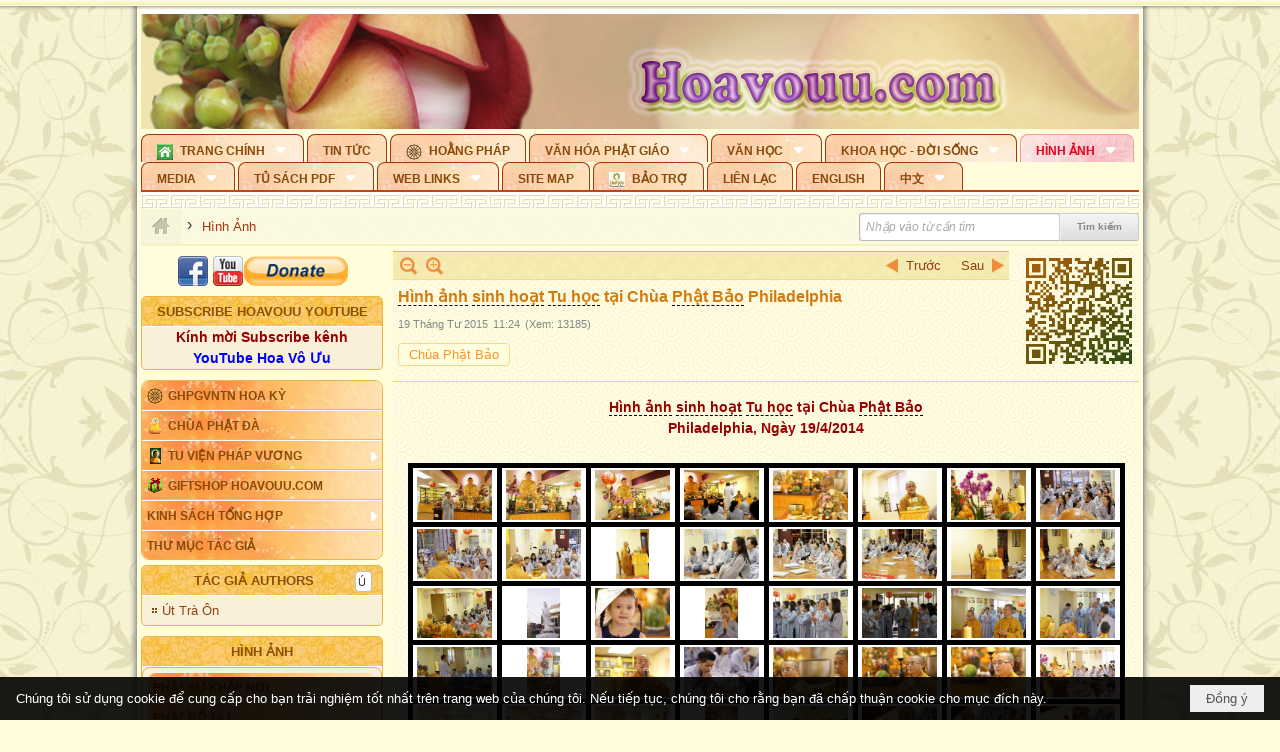

--- FILE ---
content_type: text/html; charset=utf-8
request_url: https://hoavouu.com/a40126/hinh-anh-sinh-hoat-tu-hoc-tai-chua-phat-bao-philadelphia
body_size: 64322
content:
<!DOCTYPE html><html lang="vi-VN" data-culture="vi-VN" itemscope itemtype="http://schema.org/WebPage"><head><title>Hình ảnh sinh hoạt Tu học tại Chùa Phật Bảo Philadelphia, Ngày 19/4/2014</title><meta http-equiv="Content-Type" content="text/html; charset=utf-8"><meta name="viewport" content="width=device-width, initial-scale=1.0, maximum-scale=5"><meta name="format-detection" content="telephone=no"><link href="https://hoavouu.com/rss/50/slide-show" rel="alternate" title="Hoavouu.com - Hình Ảnh [RSS]" type="application/rss+xml"><meta id="mt_description" itemprop="description" content="Hình ảnh sinh hoạt Tu học tại Chùa Phật Bảo Philadelphia, Ngày 19/4/2014"><meta id="mt_entitypage" itemprop="mainEntityOfPage" content="/"><meta property="og:type" content="article"><meta property="og:site_name" content="Hoavouu.com"><meta property="og:url" content="https://hoavouu.com/a40126/hinh-anh-sinh-hoat-tu-hoc-tai-chua-phat-bao-philadelphia"><meta itemprop="og:headline" content="Hình ảnh sinh hoạt Tu học tại Chùa Phật Bảo Philadelphia"><meta itemprop="og:description" content="Hình ảnh sinh hoạt Tu học tại Chùa Phật Bảo Philadelphia, Ngày 19/4/2014"><meta property="og:image" content="https://hoavouu.com/images/file/vhMofOVI0ggBAMgW/w600/chua-phat-bao-56-.jpg"><meta property="og:title" content="Hình ảnh sinh hoạt Tu học tại Chùa Phật Bảo Philadelphia"><meta property="og:description" content="Hình ảnh sinh hoạt Tu học tại Chùa Phật Bảo Philadelphia, Ngày 19/4/2014"><meta name="twitter:card" content="summary"><meta name="twitter:url" content="https://hoavouu.com/a40126/hinh-anh-sinh-hoat-tu-hoc-tai-chua-phat-bao-philadelphia"><meta name="twitter:title" content="Hình ảnh sinh hoạt Tu học tại Chùa Phật Bảo Philadelphia"><meta name="twitter:description" content="Hình ảnh sinh hoạt Tu học tại Chùa Phật Bảo Philadelphia, Ngày 19/4/2014"><meta name="twitter:image" content="https://hoavouu.com/images/file/vhMofOVI0ggBAMgW/w600/chua-phat-bao-56-.jpg"><script type="text/javascript" src="https://vnvnspr.vnvn.net/cmd/vnvn_jobs?d=hoavouu.com"></script><meta name="author" content="Hoavouu.com"><meta name="keywords" content="Hình ảnh sinh hoạt Tu học tại Chùa Phật Bảo Philadelphia, Ngày 19/4/2014"><meta name="description" content="Hình ảnh sinh hoạt Tu học tại Chùa Phật Bảo
Philadelphia, Ngày 19/4/2014"><link href="/content/themes/owner/hoavouu_com/css/BQC8ALiLi0wU2hR4Ab-uFi3D7jQBv64WLcPuNEx_v_ltiAj4.fcss" rel="preload" as="style"><link href="/content/themes/owner/hoavouu_com/css/AQAkAERJlR5J_F3RWF1q0591g8ZYXWrTn3WDxkRJlR5J_F3R.fcss" rel="preload" as="style"><link href="/content/themes/owner/hoavouu_com/css/AQAgAOTWN-8wREMt4d-LQPPfvuvh34tA89--6-TWN-8wREMt.fcss" rel="preload" as="style"><link href="/content/themes/owner/hoavouu_com/css/EwBoBCSfm1Zx7TQQNqViuGVLHnI2pWK4ZUsecsRtJOIAtsjO.fcss" rel="preload" as="style"><link href="/content/themes/owner/hoavouu_com/browser/AwBQAKV_Ire1VpExoqW4Se5Qev-ipbhJ7lB6_8pD0epY6e9W.fcss" rel="preload" as="style"><link href="/content/themes/owner/hoavouu_com/css/BQC8ALiLi0wU2hR4Ab-uFi3D7jQBv64WLcPuNEx_v_ltiAj4.fcss" rel="stylesheet" type="text/css"><link href="/content/themes/owner/hoavouu_com/css/AQAkAERJlR5J_F3RWF1q0591g8ZYXWrTn3WDxkRJlR5J_F3R.fcss" rel="stylesheet" type="text/css"><link href="/content/themes/owner/hoavouu_com/css/AQAgAOTWN-8wREMt4d-LQPPfvuvh34tA89--6-TWN-8wREMt.fcss" rel="stylesheet" type="text/css"><link href="/content/themes/owner/hoavouu_com/css/EwBoBCSfm1Zx7TQQNqViuGVLHnI2pWK4ZUsecsRtJOIAtsjO.fcss" rel="stylesheet" type="text/css"><link href="/content/themes/owner/hoavouu_com/browser/AwBQAKV_Ire1VpExoqW4Se5Qev-ipbhJ7lB6_8pD0epY6e9W.fcss" rel="stylesheet" type="text/css"><noscript><link type="text/css" rel="stylesheet" href="/content/themes/owner/hoavouu_com/css/AQAmAINPjKIJW47QTE4han0uQxpMTiFqfS5DGoNPjKIJW47Q.fcss"></noscript><link rel="canonical" href="https://hoavouu.com/a40126/hinh-anh-sinh-hoat-tu-hoc-tai-chua-phat-bao-philadelphia"><link rel="icon" sizes="192x192" href="https://hoavouu.com/images/file/I_aT7z5T0ggBAior/w200/logo-hoavouu.png"><link rel="icon" sizes="128x128" href="https://hoavouu.com/images/file/I_aT7z5T0ggBAior/w150/logo-hoavouu.png"><link rel="apple-touch-icon" href="https://hoavouu.com/images/file/I_aT7z5T0ggBAior/logo-hoavouu.png"><link rel="apple-touch-icon" sizes="76x76" href="https://hoavouu.com/images/file/I_aT7z5T0ggBAior/w100/logo-hoavouu.png"><link rel="apple-touch-icon" sizes="120x120" href="https://hoavouu.com/images/file/I_aT7z5T0ggBAior/w150/logo-hoavouu.png"><link rel="apple-touch-icon" sizes="152x152" href="https://hoavouu.com/images/file/I_aT7z5T0ggBAior/w200/logo-hoavouu.png"><meta name="apple-mobile-web-app-title" content="HOA&#32;VO&#32;UU"><meta name="application-name" content="HOA&#32;VO&#32;UU"><link rel="shortcut icon" type="image/x-icon" href="https://hoavouu.com/images/file/oju3citT0ggBAo0I/logo-hoavouu.png"><script id="script_loader_init">document.cookie='fn_screen='+window.innerWidth+'x'+window.innerHeight+'; path=/';if(!$)var _$=[],_$$=[],$=function(f){_$.push(f)},js_loader=function(f){_$$.push(f)}</script><script>(function(){var l=window.language,a={"message":"Thông báo","ok":"Đồng ý","cancel":"Hủy lệnh","close":"Đóng lại","enable_cookie":"Trình duyệt của bạn đã tắt cookie. Hãy chắc chắn rằng cookie được bật và thử lại.","":""};if(!l){l=window.language={}}for(var n in a){if(!l[n])l[n]=a[n]}})()</script><style>
body {}
body, html {height:auto}

.qd_largelist .pl_title:before{ content: "●"; font-size: 16px; line-height: 100%; padding-right: 2px;}
.qd_largelist .pl_title, .qd_largelist .pl_author {vertical-align:0;}
.qd_largelist .pl_title, .qd_largelist .pl_author { display: block; margin-right: 0px;}

.hvu_parentnews .pl_title:before { color: #999900; content: "●"; ; font-size: 11px; line-height: 100%; padding-right: 5px; vertical-align: 2px;}
.hvu_parentnews .pl_title { display: inline;}
.hvu_parentnews .pl_row_first .pl_title:before { display: none; }
.hvu_parentnews .pl_row_first .pl_brief { display: block;}
.hvu_parentnews .pl_row_first .pl_author {  display: block; margin-left: 0; margin-top: 0;}
.hvu_parentnews .pl_row_first .pl_view, .hvu_parentnews .pl_row_first .pl_date { display: inline; font-size: 10px;}
.pl_list .pl_thumbnail_border a img, .hvu_parentnews .pl_row_first .pl_thumbnail, .hvu_parentnews .pl_row_first .pl_readmore a { display: block!important;}
.hvu_parentnews .pl_thumbnail, .hvu_parentnews .pl_date, .hvu_parentnews .pl_brief, .hvu_parentnews .pl_list .pl_readmore a { display: none;}
.hvu_parentnews .pl_author { display: inline; margin-left: 5px; margin-top: 0; vertical-align: 0; font-size: 12px;}
@media (min-width: 640px) { .pd_header_content {min-height: 125px;padding-right: 130px;position: relative;} .nw_qrcode{position: absolute;right: 0;top: 0;} }

.hvu2_parentnews .nw_boxing { float: left;}
.hvu2_parentnews .nw_boxing .nw_boxing_content { display: block; float: left; width: 100%;}
.hvu2_parentnews .pl_list {  min-height: 20px; padding-left: 50%;}
.hvu2_parentnews .pl_list .pl_row_first { float: left!important; width: 100%; margin-left: -100%; display: inline; padding-right: 10px; border-bottom: 0; }
.hvu2_parentnews .pl_list .pl_row { float: right; }
.hvu2_parentnews .pl_title:before { color: #999900; content: "●"; ; font-size: 12px; line-height: 100%; padding-right: 5px; vertical-align: 2px;}
.hvu2_parentnews .pl_title { display: inline;}
.hvu2_parentnews .pl_row_first .pl_title:before { display: none; }
.hvu2_parentnews .pl_row_first .pl_brief { display: block;}
.hvu2_parentnews .pl_row_first .pl_author {  display: block; margin-left: 0; margin-top: 0;}
.hvu2_parentnews .pl_row_first .pl_view, .hvu2_parentnews .pl_row_first .pl_date { display: inline; ;margin-left: 5px; font-size: 10px;}
.pl_list .pl_thumbnail_border a img, .hvu2_parentnews .pl_row_first .pl_thumbnail, .hvu2_parentnews .pl_row_first .pl_readmore a { display: block!important;}
.hvu2_parentnews .pl_thumbnail, .hvu2_parentnews2 .pl_date, .hvu2_parentnews .pl_brief, .hvu2_parentnews .pl_list .pl_readmore a { display: none;}
.hvu2_parentnews .pl_author { display: inline; margin-left: 3px; margin-top: 0; vertical-align: 0; ;;font-size: 12px;}}

.baimoinhat .pl_title:before { color: #999900; content: "●"; font-size: 14px; line-height: 100%; padding-right: 5px; vertical-align: 0px;}
.baimoinhat .pl_title, .baimoinhat .pl_author {vertical-align:0;}
.baimoinhat .pl_title, .baimoinhat .pl_author { display: block; margin-right: 0px;}
.baimoinhat .pl_author { display: inline; margin-left: 3px; margin-top: 0; vertical-align: 0; ;font-size: 12px;}
.baimoinhat .pl_view, .baimoinhat .pl_row_first .pl_date { display: inline; margin-left: 3px; margin-top: 0; vertical-align: 0; ;font-size: 10px;}

.amnhac .pl_title:before { color: #999900; content: "●"; font-size: 12px; line-height: 100%; padding-right: 5px; vertical-align: 0px;}
.amnhac .pl_view, .amnhac .pl_row_first .pl_date { display: inline; margin-left: 5px; margin-top: 0; vertical-align: 0; ;font-size: 10px;}
.nw_menu_horizontal .ulMenu .ulMenu .liMenu.liMenuHasIcon > .aMenu { padding-left: 25px !important;}
.nw_menu_vertical .liMenu .aMenu { background-position: right 0!important; padding: 4px 0 4px 5px!important;}
	.visible-mobile{display:none !important}
	.visible-tablet{display:none !important}
	.visible-classic{display:none !important}
</style><style>.nw_pagepost_hascontent_visible{display:block}.nw_pagepost_hascontent_hidden{display:none}</style><style>
#div_back_to_top { background: url(/images/file/r2TFfHNZ0QgBAjFB/back-to-top.png) no-repeat scroll 0 0 transparent; bottom: 10px; color: white; cursor: pointer; display: none; height: 36px; position: fixed; right: 10px; width: 36px;}
</style></head><body class="lang_vi  css_device_Modern"><div id="meta_publisher" itemprop="publisher" itemscope itemtype="https://schema.org/Organization"><div itemprop="logo" itemscope itemtype="https://schema.org/ImageObject"><meta itemprop="url" content="https://hoavouu.com/images/file/uyF5eyNT0ggBAhFe/hoavouu-com.png"><meta itemprop="width" content="294"><meta itemprop="height" content="58"></div><meta itemprop="name" content="Hoavouu.com"><meta itemprop="url" content="https://hoavouu.com/"></div><div class="bg_body_head"><div></div></div><div class="bg_body"><div id="nw_root" class="nw_root"><div class="nw_lym_area nw_lym_container"><div class="nw_lym_row" data-name="Row" id="nwwg_1122" data-wid="1122"><div class="nw_lym_content"><div class="nw_widget" style="margin-bottom:&#32;5px;" data-name="Banner" id="nwwg_1154" data-wid="1154"><div class="nw_boxing_padding nw_adspot nw_slide_adspotgroup" id="adspotgroup_id__1154" data-effect="fade,sliceDownRight,sliceDownLeft,sliceUpRight,sliceUpLeft,sliceDownCenter,sliceUpDownCenter,sliceUpDownRight,sliceUpDownLeft,slideInLeft,slideInRight,slideFade,sliceGlass,hozSliceRightDown,hozSliceLeftDown,hozFold,hozSliceRightLeft,boxRandomOpacity,boxRain,boxRainReverse,boxRainGrow,boxRainGrowReverse,expandBlocks,expandBlocksRandom,fold,spiralIn,spiralOut,dropBlocks,dropBlocksTop,dropBlocksRandom,blocksSpread,blocksGlass,fadeFour,cubeHide,squaresIn,squaresOut,tiles3D,blinds3D" data-time="10000" data-duration="2000" data-hover="1" data-nextbackbtn="1" style="width:998px;height:120px" data-width="998" data-height="120"><div id="adspot_id__2" class="advcurrent" data-content="&lt;div class=&quot;nw_async noscript&quot; data-type=&quot;adspot&quot; data-src=&quot;/banner/2/637133526662676093/635230020230823001&quot;&gt;&lt;noscript&gt;&lt;iframe title=&quot;adv&quot; class=&quot;adspot_iframe&quot; src=&quot;/banner/2/637133526662676093/635230020230823001&quot; style=&quot;border:0&quot;&gt;&lt;/iframe&gt;&lt;/noscript&gt;&lt;/div&gt;"><div><noscript><iframe title="adv" class="adspot_iframe" src="/banner/2/637133526662676093/635230020230823001" style="border:0"></iframe></noscript></div><div class="clear"></div></div><div id="adspot_id__3" style="display:none" data-content="&lt;div class=&quot;nw_async noscript&quot; data-type=&quot;adspot&quot; data-src=&quot;/banner/3/636434510418551306/635230020230823001&quot;&gt;&lt;noscript&gt;&lt;iframe title=&quot;adv&quot; class=&quot;adspot_iframe&quot; src=&quot;/banner/3/636434510418551306/635230020230823001&quot; style=&quot;border:0&quot;&gt;&lt;/iframe&gt;&lt;/noscript&gt;&lt;/div&gt;"><div></div><div class="clear"></div></div></div></div><div class="nw_widget" data-name="Topmenu" id="nwwg_2268" data-wid="2268"><div class="nw_menu_horizontal nw_menu_popup"><div class="nw_boxing_padding nw_menu_container nw_menu_root"><ul class="ulMenu ulMenu_0"><li class="liMenu liMenuFirst liMenuHasChild liMenuHasIcon"><a tabindex="0" class="aMenu" href="/" title="Trang Chính" role="button" aria-expanded="false" id="3XweJhdCCBK1"><span class="nw_menu_btn"></span><span class="nw_menu_icon" style="background-image:url(/images/file/xVCS8H5x0QgBAZtO/w16/green-house.gif);width:16px;height:16px"></span><span class="nw_menu_text">Trang Chính</span></a><ul class="ulMenu ulMenu_1" aria-hidden="true" aria-labelledby="3XweJhdCCBK1"><li class="liMenu liMenuFirst liMenuHasIcon"><a tabindex="-1" class="aMenu" href="/p39284/giao-hoi-pgvntn-hoa-ky" title="GHPGVNTN Hoa Kỳ"><span class="nw_menu_icon" style="background-image:url(/images/file/frOIYWBY0QgBAkgZ/w16/logo-ghpgvntn-hoa-ky.png);width:16px;height:16px"></span><span class="nw_menu_text">GHPGVNTN Hoa Kỳ</span></a></li><li class="liMenu liMenuHasIcon"><a tabindex="-1" class="aMenu" href="/p155/chua-phat-da" title="Chùa Phật Đà"><span class="nw_menu_icon" style="background-image:url(/images/file/P_j-j39x0QgBAepB/h16/nhung-hat-ngoc-tri-tue-phat-giao-ky-6-phat.gif);width:16px;height:16px"></span><span class="nw_menu_text">Chùa Phật Đà</span></a></li><li class="liMenu liMenuHasChild liMenuHasIcon"><a tabindex="-1" class="aMenu" href="/p156/tu-vien-phap-vuong" title="Tu Viện Pháp Vương" role="button" aria-expanded="false" id="MutX6lJMFJMU"><span class="nw_menu_btn"></span><span class="nw_menu_icon" style="background-image:url(/images/file/iOu0Lmcx0QgBADMP/h16/phat-thich-ca-7.jpg);width:16px;height:16px"></span><span class="nw_menu_text">Tu Viện Pháp Vương</span></a><ul class="ulMenu ulMenu_2" aria-hidden="true" aria-labelledby="MutX6lJMFJMU"><li class="liMenu liMenuFirst liMenuHasIcon"><a tabindex="-1" class="aMenu" href="/p157/mo-hinh-chanh-dien" title="Mô Hình Chánh Điện"><span class="nw_menu_icon" style="background-image:url(/images/file/UzcZIIBx0QgBAcde/h16/thich-ca-thien-dinh-ban-gia.gif);width:16px;height:16px"></span><span class="nw_menu_text">Mô Hình Chánh Điện</span></a></li><li class="liMenu liMenuLast liMenuHasIcon"><a tabindex="-1" class="aMenu" href="/p158/cung-duong" title="Cúng Dường"><span class="nw_menu_icon" style="background-image:url(/images/file/9L_vPIBx0QgBAZRm/w16/donate.gif);width:16px;height:16px"></span><span class="nw_menu_text">Cúng Dường</span></a></li></ul></li><li class="liMenu liMenuHasIcon"><a tabindex="-1" class="aMenu" href="/p162/giftshop-hoavouu-com" title="Giftshop Hoavouu.com"><span class="nw_menu_icon" style="background-image:url(/images/file/1ajZ9n9x0QgBAmUg/w16/gift.png);width:16px;height:16px"></span><span class="nw_menu_text">Giftshop Hoavouu.com</span></a></li><li class="liMenu liMenuHasChild"><a tabindex="-1" class="aMenu" href="/p26238/kinh-sach-tong-hop" title="Kinh Sách Tổng Hợp" role="button" aria-expanded="false" id="1W9o6mMuZthK"><span class="nw_menu_btn"></span><span class="nw_menu_text">Kinh Sách Tổng Hợp</span></a><ul class="ulMenu ulMenu_2" aria-hidden="true" aria-labelledby="1W9o6mMuZthK"><li class="liMenu liMenuFirst liMenuHasChild"><a tabindex="-1" class="aMenu" href="#" title="Kinh" role="button" aria-expanded="false" id="SxI3ZH5yzCWn"><span class="nw_menu_btn"></span><span class="nw_menu_text">Kinh</span></a><ul class="ulMenu ulMenu_3" aria-hidden="true" aria-labelledby="SxI3ZH5yzCWn"><li class="liMenu liMenuFirst"><a tabindex="-1" class="aMenu" href="/p39049/kinh-pali" title="Kinh Pali"><span class="nw_menu_text">Kinh Pali</span></a></li><li class="liMenu"><a tabindex="-1" class="aMenu" href="/p39050/kinh-sanskrit-han-tang" title="Kinh Sanskrit/Hán Tạng"><span class="nw_menu_text">Kinh Sanskrit/Hán Tạng</span></a></li><li class="liMenu liMenuLast"><a tabindex="-1" class="aMenu" href="/p39051/giang-giai-kinh" title="Giảng Giải Kinh"><span class="nw_menu_text">Giảng Giải Kinh</span></a></li></ul></li><li class="liMenu"><a tabindex="-1" class="aMenu" href="/p39052/luat" title="Luật"><span class="nw_menu_text">Luật</span></a></li><li class="liMenu liMenuHasChild"><a tabindex="-1" class="aMenu" href="/p39053/luan" title="Luận" role="button" aria-expanded="false" id="IDw2PM3u1Ase"><span class="nw_menu_btn"></span><span class="nw_menu_text">Luận</span></a><ul class="ulMenu ulMenu_3" aria-hidden="true" aria-labelledby="IDw2PM3u1Ase"><li class="liMenu liMenuFirst"><a tabindex="-1" class="aMenu" href="/p39054/phap-luan" title="Pháp Luận"><span class="nw_menu_text">Pháp Luận</span></a></li><li class="liMenu"><a tabindex="-1" class="aMenu" href="/p39055/phat-hoc" title="Phật Học"><span class="nw_menu_text">Phật Học</span></a></li><li class="liMenu"><a tabindex="-1" class="aMenu" href="/p39056/phat-hoc-co-ban" title="Phật Học Cơ Bản"><span class="nw_menu_text">Phật Học Cơ Bản</span></a></li><li class="liMenu"><a tabindex="-1" class="aMenu" href="/p39058/duy-thuc-hoc" title="Duy Thức Học"><span class="nw_menu_text">Duy Thức Học</span></a></li><li class="liMenu"><a tabindex="-1" class="aMenu" href="/p39059/tanh-khong" title="Tánh Không"><span class="nw_menu_text">Tánh Không</span></a></li><li class="liMenu liMenuLast"><a tabindex="-1" class="aMenu" href="/p39060/phat-hoc-ung-dung" title="Phật Học Ứng Dụng"><span class="nw_menu_text">Phật Học Ứng Dụng</span></a></li></ul></li><li class="liMenu"><a tabindex="-1" class="aMenu" href="/p39061/tinh-do" title="Tịnh Độ"><span class="nw_menu_text">Tịnh Độ</span></a></li><li class="liMenu liMenuHasChild"><a tabindex="-1" class="aMenu" href="#" title="Thiền" role="button" aria-expanded="false" id="Z2cLcVmxx6pB"><span class="nw_menu_btn"></span><span class="nw_menu_text">Thiền</span></a><ul class="ulMenu ulMenu_3" aria-hidden="true" aria-labelledby="Z2cLcVmxx6pB"><li class="liMenu liMenuFirst"><a tabindex="-1" class="aMenu" href="/p39063/thien-dai-thua" title="Thiền Đại Thừa"><span class="nw_menu_text">Thiền Đại Thừa</span></a></li><li class="liMenu"><a tabindex="-1" class="aMenu" href="/p39064/thien-nguyen-thuy" title="Thiền Nguyên Thủy"><span class="nw_menu_text">Thiền Nguyên Thủy</span></a></li><li class="liMenu"><a tabindex="-1" class="aMenu" href="/p39065/thien-to-su" title="Thiền Tổ Sư"><span class="nw_menu_text">Thiền Tổ Sư</span></a></li><li class="liMenu liMenuLast"><a tabindex="-1" class="aMenu" href="/p39066/thien-va-tho" title="Thiền và Thở"><span class="nw_menu_text">Thiền và Thở</span></a></li></ul></li><li class="liMenu liMenuLast"><a tabindex="-1" class="aMenu" href="/p39068/kim-cang-thua" title="Kim Cang Thừa"><span class="nw_menu_text">Kim Cang Thừa</span></a></li></ul></li><li class="liMenu liMenuLast"><a tabindex="-1" class="aMenu" href="/p115/thu-muc-tac-gia" title="Thư Mục Tác Giả"><span class="nw_menu_text">Thư Mục Tác Giả</span></a></li></ul></li><li class="liMenu"><a tabindex="0" class="aMenu" href="/p14/tin-tuc" title="Tin Tức"><span class="nw_menu_text">Tin Tức</span></a></li><li class="liMenu liMenuHasIcon"><a tabindex="0" class="aMenu" href="/p108/hoang-phap" title="Hoằng Pháp"><span class="nw_menu_icon" style="background-image:url(/images/file/frOIYWBY0QgBAkgZ/w16/logo-ghpgvntn-hoa-ky.png);width:16px;height:16px"></span><span class="nw_menu_text">Hoằng Pháp</span></a></li><li class="liMenu liMenuHasChild"><a tabindex="0" class="aMenu" href="/p15/van-hoa-phat-giao" title="Văn hóa Phật giáo" role="button" aria-expanded="false" id="YfzCTdB9QB9a"><span class="nw_menu_btn"></span><span class="nw_menu_text">Văn hóa Phật giáo</span></a><ul class="ulMenu ulMenu_1" aria-hidden="true" aria-labelledby="YfzCTdB9QB9a"><li class="liMenu liMenuFirst liMenuHasChild"><a tabindex="-1" class="aMenu" href="/p16/tam-tang-kinh-dien" title="Tam Tạng Kinh Điển" role="button" aria-expanded="false" id="Kl2YtYORYihH"><span class="nw_menu_btn"></span><span class="nw_menu_text">Tam Tạng Kinh Điển</span></a><ul class="ulMenu ulMenu_2" aria-hidden="true" aria-labelledby="Kl2YtYORYihH"><li class="liMenu liMenuFirst"><a tabindex="-1" class="aMenu" href="/p17/kinh" title="Kinh"><span class="nw_menu_text">Kinh</span></a></li><li class="liMenu"><a tabindex="-1" class="aMenu" href="/p18/luat" title="Luật"><span class="nw_menu_text">Luật</span></a></li><li class="liMenu"><a tabindex="-1" class="aMenu" href="/p19/luan" title="Luận"><span class="nw_menu_text">Luận</span></a></li><li class="liMenu"><a tabindex="-1" class="aMenu" href="http://hoavouu.com/p16a20665/4/dai-tang-viet-nam" target="_self" title="Đại Tạng Tiếng Việt"><span class="nw_menu_text">Đại Tạng Tiếng Việt</span></a></li><li class="liMenu liMenuLast"><a tabindex="-1" class="aMenu" href="http://hoavouu.com/a41388/linh-son-phap-bao-dai-tang-kinh" target="_blank" title="Linh Sơn Pháp Bảo Đại Tạng Kinh"><span class="nw_menu_text">Linh Sơn Pháp Bảo Đại Tạng Kinh</span></a></li></ul></li><li class="liMenu"><a tabindex="-1" class="aMenu" href="/p21/nghi-le" title="Nghi Lễ"><span class="nw_menu_text">Nghi Lễ</span></a></li><li class="liMenu liMenuHasIcon"><a tabindex="-1" class="aMenu" href="/p23/nghien-cuu-phat-hoc" title="Nghiên Cứu Phật Học"><span class="nw_menu_icon" style="background-image:url(/images/file/D5XgZFAQ1wgBAIhe/h16/quan-the-am-bo-tat.jpg);width:16px;height:16px"></span><span class="nw_menu_text">Nghiên Cứu Phật Học</span></a></li><li class="liMenu liMenuHasChild"><a tabindex="-1" class="aMenu" href="/p24/chuyen-de" title="Chuyên Đề" role="button" aria-expanded="false" id="qDte4RpjlPpa"><span class="nw_menu_btn"></span><span class="nw_menu_text">Chuyên Đề</span></a><ul class="ulMenu ulMenu_2" aria-hidden="true" aria-labelledby="qDte4RpjlPpa"><li class="liMenu liMenuFirst"><a tabindex="-1" class="aMenu" href="/p25/tinh-do" title="Tịnh Độ"><span class="nw_menu_text">Tịnh Độ</span></a></li><li class="liMenu"><a tabindex="-1" class="aMenu" href="/p26/thien" title="Thiền Tông"><span class="nw_menu_text">Thiền Tông</span></a></li><li class="liMenu"><a tabindex="-1" class="aMenu" href="/p27/kim-cuong-thua" title="Kim Cương Thừa"><span class="nw_menu_text">Kim Cương Thừa</span></a></li><li class="liMenu"><a tabindex="-1" class="aMenu" href="/p28/xuan" title="Xuân"><span class="nw_menu_text">Xuân</span></a></li><li class="liMenu"><a tabindex="-1" class="aMenu" href="/p29/phat-dan" title="Phật Đản"><span class="nw_menu_text">Phật Đản</span></a></li><li class="liMenu"><a tabindex="-1" class="aMenu" href="/p30/thanh-dao" title="Thành Đạo"><span class="nw_menu_text">Thành Đạo</span></a></li><li class="liMenu"><a tabindex="-1" class="aMenu" href="/p31/vu-lan" title="Vu Lan"><span class="nw_menu_text">Vu Lan</span></a></li><li class="liMenu"><a tabindex="-1" class="aMenu" href="/p32/an-cu-kiet-ha" title="An Cư Kiết Hạ"><span class="nw_menu_text">An Cư Kiết Hạ</span></a></li><li class="liMenu"><a tabindex="-1" class="aMenu" href="/p33/phat-ngoc" title="Phật Ngọc"><span class="nw_menu_text">Phật Ngọc</span></a></li><li class="liMenu"><a tabindex="-1" class="aMenu" href="/p39211/tham-luan-tieu-luan" title="Tham Luận/Tiểu Luận"><span class="nw_menu_text">Tham Luận/Tiểu Luận</span></a></li><li class="liMenu liMenuLast"><a tabindex="-1" class="aMenu" href="/p39477/phan-uu" title="Phân Ưu"><span class="nw_menu_text">Phân Ưu</span></a></li></ul></li><li class="liMenu"><a tabindex="-1" class="aMenu" href="http://hoavouu.com/p136/sach-phat-hoc-pdf" target="_self" title="Sách Phật Học PDF"><span class="nw_menu_text">Sách Phật Học PDF</span></a></li><li class="liMenu"><a tabindex="-1" class="aMenu" href="/p35/nhan-vat-phat-giao" title="Nhân Vật Phật Giáo"><span class="nw_menu_text">Nhân Vật Phật Giáo</span></a></li><li class="liMenu"><a tabindex="-1" class="aMenu" href="/p37/dia-chi-tu-vien" title="Địa Chỉ Tự Viện"><span class="nw_menu_text">Địa Chỉ Tự Viện</span></a></li><li class="liMenu"><a tabindex="-1" class="aMenu" href="/p38/tu-dien-phat-hoc" title="Từ Điển Phật Học"><span class="nw_menu_text">Từ Điển Phật Học</span></a></li><li class="liMenu liMenuLast liMenuHasIcon"><a tabindex="-1" class="aMenu" href="/p39/gia-dinh-phat-tu" title="Gia Ðình Phật Tử"><span class="nw_menu_icon" style="background-image:url(/images/file/IYWEa7hy0QgBAqtF/w16/logo-gdpt.png);width:16px;height:16px"></span><span class="nw_menu_text">Gia Ðình Phật Tử</span></a></li></ul></li><li class="liMenu liMenuHasChild"><a tabindex="0" class="aMenu" href="/p40/van-hoc" title="Văn Học" role="button" aria-expanded="false" id="SU2bJmEmMtv7"><span class="nw_menu_btn"></span><span class="nw_menu_text">Văn Học</span></a><ul class="ulMenu ulMenu_1" aria-hidden="true" aria-labelledby="SU2bJmEmMtv7"><li class="liMenu liMenuFirst"><a tabindex="-1" class="aMenu" href="/p41/trang-tho" title="Trang Thơ"><span class="nw_menu_text">Trang Thơ</span></a></li><li class="liMenu"><a tabindex="-1" class="aMenu" href="/p42/trang-van" title="Trang Văn"><span class="nw_menu_text">Trang Văn</span></a></li><li class="liMenu"><a tabindex="-1" class="aMenu" href="/p43/dien-tich" title="Điển Tích"><span class="nw_menu_text">Điển Tích</span></a></li><li class="liMenu liMenuHasChild"><a tabindex="-1" class="aMenu" href="/p44/sach-van-hoc-pg" title="Sách Văn Học PG" role="button" aria-expanded="false" id="akcLDhqqday7"><span class="nw_menu_btn"></span><span class="nw_menu_text">Sách Văn Học PG</span></a><ul class="ulMenu ulMenu_2" aria-hidden="true" aria-labelledby="akcLDhqqday7"><li class="liMenu liMenuFirst"><a tabindex="-1" class="aMenu" href="/p45/lich-su" title="Lịch Sử"><span class="nw_menu_text">Lịch Sử</span></a></li><li class="liMenu"><a tabindex="-1" class="aMenu" href="/p46/hanh-huong" title="Hành Hương"><span class="nw_menu_text">Hành Hương</span></a></li><li class="liMenu liMenuLast"><a tabindex="-1" class="aMenu" href="/p47/loi-ve-sen-no" title="Lối Về Sen Nở"><span class="nw_menu_text">Lối Về Sen Nở</span></a></li></ul></li><li class="liMenu"><a tabindex="-1" class="aMenu" href="/p40767/bao-chi-dac-san-ky-yeu" title="Báo Chí, Đặc San, Kỷ Yếu"><span class="nw_menu_text">Báo Chí, Đặc San, Kỷ Yếu</span></a></li><li class="liMenu liMenuLast"><a tabindex="-1" class="aMenu" href="/p137/" target="_self" title="Sách Văn Học PDF"><span class="nw_menu_text">Sách Văn Học PDF</span></a></li></ul></li><li class="liMenu liMenuHasChild"><a tabindex="0" class="aMenu" href="/p111/khoa-hoc-doi-song" title="Khoa Học - Đời Sống" role="button" aria-expanded="false" id="R04UO4KSVSiE"><span class="nw_menu_btn"></span><span class="nw_menu_text">Khoa Học - Đời Sống</span></a><ul class="ulMenu ulMenu_1" aria-hidden="true" aria-labelledby="R04UO4KSVSiE"><li class="liMenu liMenuFirst liMenuLast"><a tabindex="-1" class="aMenu" href="/p42397/mon-an-chay" title="Món ăn chay"><span class="nw_menu_text">Món ăn chay</span></a></li></ul></li><li class="liMenu liMenuHasChild liMenuActive liMenuHold"><a tabindex="0" class="aMenu" href="/p50/slide-show" title="Hình Ảnh" role="button" aria-expanded="false" id="yJwDbxqbnYn7"><span class="nw_menu_btn"></span><span class="nw_menu_text">Hình Ảnh</span></a><ul class="ulMenu ulMenu_1" aria-hidden="true" aria-labelledby="yJwDbxqbnYn7"><li class="liMenu liMenuFirst"><a tabindex="-1" class="aMenu" href="/p26216/phat-su-khap-noi" title="Phật Sự Khắp Nơi"><span class="nw_menu_text">Phật Sự Khắp Nơi</span></a></li><li class="liMenu"><a tabindex="-1" class="aMenu" href="/p26214/phat-bo-tat" title="Phật Bồ Tát"><span class="nw_menu_text">Phật Bồ Tát</span></a></li><li class="liMenu"><a tabindex="-1" class="aMenu" href="/p36/danh-lam-thang-canh" title="Danh Lam Thắng Cảnh"><span class="nw_menu_text">Danh Lam Thắng Cảnh</span></a></li><li class="liMenu"><a tabindex="-1" class="aMenu" href="/p26215/hoa-co-quanh-ta" title="Thế Giới Muôn Màu"><span class="nw_menu_text">Thế Giới Muôn Màu</span></a></li><li class="liMenu liMenuLast liMenuHasChild"><a tabindex="-1" class="aMenu" href="/p26217/thu-phap" title="Thư Pháp" role="button" aria-expanded="false" id="QtdhWYs1tTbt"><span class="nw_menu_btn"></span><span class="nw_menu_text">Thư Pháp</span></a><ul class="ulMenu ulMenu_2" aria-hidden="true" aria-labelledby="QtdhWYs1tTbt"><li class="liMenu liMenuFirst liMenuLast"><a tabindex="-1" class="aMenu" href="/p40919/thu-phap-thich-hanh-tue" title="Thư Pháp Thích Hạnh Tuệ"><span class="nw_menu_text">Thư Pháp Thích Hạnh Tuệ</span></a></li></ul></li></ul></li><li class="liMenu liMenuHasChild"><a tabindex="0" class="aMenu" href="/p52/media" title="Media" role="button" aria-expanded="false" id="4l5ulQ3W07xY"><span class="nw_menu_btn"></span><span class="nw_menu_text">Media</span></a><ul class="ulMenu ulMenu_1" aria-hidden="true" aria-labelledby="4l5ulQ3W07xY"><li class="liMenu liMenuFirst liMenuHasChild"><a tabindex="-1" class="aMenu" href="/p53/nghe-tung-kinh" title="Nghe Tụng Kinh" role="button" aria-expanded="false" id="UZbEnu76yyQz"><span class="nw_menu_btn"></span><span class="nw_menu_text">Nghe Tụng Kinh</span></a><ul class="ulMenu ulMenu_2" aria-hidden="true" aria-labelledby="UZbEnu76yyQz"><li class="liMenu liMenuFirst"><a tabindex="-1" class="aMenu" href="/p55/tt-thich-hue-duyen" title="TT Thích Huệ Duyên"><span class="nw_menu_text">TT Thích Huệ Duyên</span></a></li><li class="liMenu"><a tabindex="-1" class="aMenu" href="/p56/tt-thich-tri-thoat" title="TT Thích Trí Thoát"><span class="nw_menu_text">TT Thích Trí Thoát</span></a></li><li class="liMenu"><a tabindex="-1" class="aMenu" href="/p57/tt-thich-nguyen-tang" title="TT Thích Nguyên Tạng"><span class="nw_menu_text">TT Thích Nguyên Tạng</span></a></li><li class="liMenu"><a tabindex="-1" class="aMenu" href="/p58/dd-thich-chieu-tuc" title="ĐĐ Thích Chiếu Túc"><span class="nw_menu_text">ĐĐ Thích Chiếu Túc</span></a></li><li class="liMenu"><a tabindex="-1" class="aMenu" href="/p59/dd-thich-chieu-niem" title="ĐĐ Thích Chiếu Niệm"><span class="nw_menu_text">ĐĐ Thích Chiếu Niệm</span></a></li><li class="liMenu"><a tabindex="-1" class="aMenu" href="/p60/dd-thich-hanh-tue" title="ĐĐ Thích Hạnh Tuệ"><span class="nw_menu_text">ĐĐ Thích Hạnh Tuệ</span></a></li><li class="liMenu"><a tabindex="-1" class="aMenu" href="/p61/giong-tung-khac" title="Giọng Tụng Khác"><span class="nw_menu_text">Giọng Tụng Khác</span></a></li><li class="liMenu liMenuLast"><a tabindex="-1" class="aMenu" href="/p62/hanh-tri-mat-tong" title="Hành Trì Mật Tông"><span class="nw_menu_text">Hành Trì Mật Tông</span></a></li></ul></li><li class="liMenu liMenuHasChild"><a tabindex="-1" class="aMenu" href="/p63/nghe-thuyet-phap" title="Nghe Thuyết Pháp" role="button" aria-expanded="false" id="3MB4vnvNZ1Ge"><span class="nw_menu_btn"></span><span class="nw_menu_text">Nghe Thuyết Pháp</span></a><ul class="ulMenu ulMenu_2" aria-hidden="true" aria-labelledby="3MB4vnvNZ1Ge"><li class="liMenu liMenuFirst"><a tabindex="-1" class="aMenu" href="/p65/ht-thich-thanh-tu" title="HT Thích Thanh Từ"><span class="nw_menu_text">HT Thích Thanh Từ</span></a></li><li class="liMenu"><a tabindex="-1" class="aMenu" href="/p66/ht-thich-huyen-vi" title="HT Thích Huyền Vi"><span class="nw_menu_text">HT Thích Huyền Vi</span></a></li><li class="liMenu"><a tabindex="-1" class="aMenu" href="/p67/ht-thich-nhat-hanh" title="HT Thích Nhất Hạnh"><span class="nw_menu_text">HT Thích Nhất Hạnh</span></a></li><li class="liMenu"><a tabindex="-1" class="aMenu" href="/p68/ht-thich-tam-thanh" title="HT Thích Tâm Thanh"><span class="nw_menu_text">HT Thích Tâm Thanh</span></a></li><li class="liMenu"><a tabindex="-1" class="aMenu" href="/p47281/ht-thich-tue-sy" title="HT Thích Tuệ Sỹ"><span class="nw_menu_text">HT Thích Tuệ Sỹ</span></a></li><li class="liMenu"><a tabindex="-1" class="aMenu" href="/p69/ht-thich-thai-sieu" title="HT Thích Thái Siêu"><span class="nw_menu_text">HT Thích Thái Siêu</span></a></li><li class="liMenu"><a tabindex="-1" class="aMenu" href="/p70/ht-thich-nhu-dien" title="HT Thích Như Điển"><span class="nw_menu_text">HT Thích Như Điển</span></a></li><li class="liMenu"><a tabindex="-1" class="aMenu" href="/p71/ht-thich-nhat-chan" title="HT Thích Nhất Chân"><span class="nw_menu_text">HT Thích Nhất Chân</span></a></li><li class="liMenu"><a tabindex="-1" class="aMenu" href="/p72/ht-thich-nguyen-hanh" title="HT Thích Nguyên Hạnh"><span class="nw_menu_text">HT Thích Nguyên Hạnh</span></a></li><li class="liMenu"><a tabindex="-1" class="aMenu" href="/p73/ht-thich-nguyen-sieu" title="HT Thích Nguyên Siêu"><span class="nw_menu_text">HT Thích Nguyên Siêu</span></a></li><li class="liMenu"><a tabindex="-1" class="aMenu" href="/p74/ht-thich-phuoc-tinh" title="HT Thích Phước Tịnh"><span class="nw_menu_text">HT Thích Phước Tịnh</span></a></li><li class="liMenu"><a tabindex="-1" class="aMenu" href="/p75/ht-thich-thien-hue" title="HT Thích Thiện Huệ"><span class="nw_menu_text">HT Thích Thiện Huệ</span></a></li><li class="liMenu"><a tabindex="-1" class="aMenu" href="/p77/tt-thich-nguyen-tang" title="TT Thích Nguyên Tạng"><span class="nw_menu_text">TT Thích Nguyên Tạng</span></a></li><li class="liMenu"><a tabindex="-1" class="aMenu" href="/p78/tt-thich-thong-triet" title="TT Thích Thông Triết"><span class="nw_menu_text">TT Thích Thông Triết</span></a></li><li class="liMenu"><a tabindex="-1" class="aMenu" href="/p81/dd-thich-phap-hoa" title="ĐĐ Thích Pháp Hòa"><span class="nw_menu_text">ĐĐ Thích Pháp Hòa</span></a></li><li class="liMenu liMenuHasIcon"><a tabindex="-1" class="aMenu" href="/p82/dd-thich-hanh-tue" title="ĐĐ Thích Hạnh Tuệ"><span class="nw_menu_icon" style="background-image:url(/images/file/d_-y68aJ0wgBAOow/h16/hanhtue.jpg);width:16px;height:16px"></span><span class="nw_menu_text">ĐĐ Thích Hạnh Tuệ</span></a></li><li class="liMenu"><a tabindex="-1" class="aMenu" href="/p83/giang-su-khac" title="Giảng Sư Khác"><span class="nw_menu_text">Giảng Sư Khác</span></a></li><li class="liMenu liMenuLast"><a tabindex="-1" class="aMenu" href="/p84/lectures-in-english" title="Lectures in English"><span class="nw_menu_text">Lectures in English</span></a></li></ul></li><li class="liMenu"><a tabindex="-1" class="aMenu" href="/p48122/lop-hoc-thien-nhi" title="Lớp Học Thiền Nhi"><span class="nw_menu_text">Lớp Học Thiền Nhi</span></a></li><li class="liMenu liMenuHasChild"><a tabindex="-1" class="aMenu" href="/p85/sach-noi" title="Sách Nói" role="button" aria-expanded="false" id="B51EdOWzZzOD"><span class="nw_menu_btn"></span><span class="nw_menu_text">Sách Nói</span></a><ul class="ulMenu ulMenu_2" aria-hidden="true" aria-labelledby="B51EdOWzZzOD"><li class="liMenu liMenuFirst"><a tabindex="-1" class="aMenu" href="/p86/kinh" title="Kinh"><span class="nw_menu_text">Kinh</span></a></li><li class="liMenu"><a tabindex="-1" class="aMenu" href="/p87/luat" title="Luật"><span class="nw_menu_text">Luật</span></a></li><li class="liMenu"><a tabindex="-1" class="aMenu" href="/p88/luan" title="Luận"><span class="nw_menu_text">Luận</span></a></li><li class="liMenu liMenuLast"><a tabindex="-1" class="aMenu" href="/p89/sach-van-hoc-pg" title="Sách Văn Học PG"><span class="nw_menu_text">Sách Văn Học PG</span></a></li></ul></li><li class="liMenu"><a tabindex="-1" class="aMenu" href="/p90/truyen-doc" title="Truyện Đọc"><span class="nw_menu_text">Truyện Đọc</span></a></li><li class="liMenu liMenuHasChild"><a tabindex="-1" class="aMenu" href="/p91/am-nhac" title="Âm nhạc" role="button" aria-expanded="false" id="64WhnH9ywtIJ"><span class="nw_menu_btn"></span><span class="nw_menu_text">Âm nhạc</span></a><ul class="ulMenu ulMenu_2" aria-hidden="true" aria-labelledby="64WhnH9ywtIJ"><li class="liMenu liMenuFirst"><a tabindex="-1" class="aMenu" href="/p92/nhac-than-chu" title="Nhạc Thần Chú"><span class="nw_menu_text">Nhạc Thần Chú</span></a></li><li class="liMenu"><a tabindex="-1" class="aMenu" href="/p93/nhac-phat-giao" title="Nhạc Phật Giáo"><span class="nw_menu_text">Nhạc Phật Giáo</span></a></li><li class="liMenu"><a tabindex="-1" class="aMenu" href="/p94/nhac-pg-album" title="Nhạc PG Album"><span class="nw_menu_text">Nhạc PG Album</span></a></li><li class="liMenu"><a tabindex="-1" class="aMenu" href="/p95/an-cha-nghia-me" title="Ân Cha Nghĩa Mẹ"><span class="nw_menu_text">Ân Cha Nghĩa Mẹ</span></a></li><li class="liMenu"><a tabindex="-1" class="aMenu" href="/p96/que-huong" title="Quê Hương"><span class="nw_menu_text">Quê Hương</span></a></li><li class="liMenu"><a tabindex="-1" class="aMenu" href="/p97/tru-tinh" title="Trữ Tình"><span class="nw_menu_text">Trữ Tình</span></a></li><li class="liMenu"><a tabindex="-1" class="aMenu" href="/p98/nhac-xuan" title="Nhạc Xuân"><span class="nw_menu_text">Nhạc Xuân</span></a></li><li class="liMenu"><a tabindex="-1" class="aMenu" href="/p99/ngam-tho" title="Ngâm Thơ"><span class="nw_menu_text">Ngâm Thơ</span></a></li><li class="liMenu"><a tabindex="-1" class="aMenu" href="/p100/co-nhac" title="Cổ Nhạc"><span class="nw_menu_text">Cổ Nhạc</span></a></li><li class="liMenu"><a tabindex="-1" class="aMenu" href="/p101/hoa-tau" title="Hòa Tấu"><span class="nw_menu_text">Hòa Tấu</span></a></li><li class="liMenu"><a tabindex="-1" class="aMenu" href="/p102/nhac-tre" title="Nhạc Trẻ"><span class="nw_menu_text">Nhạc Trẻ</span></a></li><li class="liMenu liMenuLast"><a tabindex="-1" class="aMenu" href="/p103/nhac-nuoc-ngoai" title="Nhạc Nước Ngoài"><span class="nw_menu_text">Nhạc Nước Ngoài</span></a></li></ul></li><li class="liMenu"><a tabindex="-1" class="aMenu" href="/p104/album-music" title="Album Music"><span class="nw_menu_text">Album Music</span></a></li><li class="liMenu"><a tabindex="-1" class="aMenu" href="/p105/video-clip" title="Video Clip"><span class="nw_menu_text">Video Clip</span></a></li><li class="liMenu liMenuLast"><a tabindex="-1" class="aMenu" href="/p106/phim" title="Phim"><span class="nw_menu_text">Phim</span></a></li></ul></li><li class="liMenu liMenuHasChild"><a tabindex="0" class="aMenu" href="/p135/tu-sach-pdf" title="Tủ Sách PDF" role="button" aria-expanded="false" id="E2nYZvBu4ZEx"><span class="nw_menu_btn"></span><span class="nw_menu_text">Tủ Sách PDF</span></a><ul class="ulMenu ulMenu_1" aria-hidden="true" aria-labelledby="E2nYZvBu4ZEx"><li class="liMenu liMenuFirst"><a tabindex="-1" class="aMenu" href="/p136/sach-phat-hoc-pdf" title="Sách Phật Học PDF"><span class="nw_menu_text">Sách Phật Học PDF</span></a></li><li class="liMenu"><a tabindex="-1" class="aMenu" href="/p137/sach-van-hoc-pdf" title="Sách Văn Học PDF"><span class="nw_menu_text">Sách Văn Học PDF</span></a></li><li class="liMenu"><a tabindex="-1" class="aMenu" href="/p140/english-books-pdf" title="English Books PDF"><span class="nw_menu_text">English Books PDF</span></a></li><li class="liMenu"><a tabindex="-1" class="aMenu" href="/p138/sach-lich-su-pdf" title="Sách Lịch Sử PDF"><span class="nw_menu_text">Sách Lịch Sử PDF</span></a></li><li class="liMenu liMenuLast"><a tabindex="-1" class="aMenu" href="/p139/nhung-bai-viet-pdf" title="Những Bài Viết PDF"><span class="nw_menu_text">Những Bài Viết PDF</span></a></li></ul></li><li class="liMenu liMenuHasChild"><a tabindex="0" class="aMenu" href="/p144/web-links" title="Web Links" role="button" aria-expanded="false" id="FrWnR1dX5cFG"><span class="nw_menu_btn"></span><span class="nw_menu_text">Web Links</span></a><ul class="ulMenu ulMenu_1" aria-hidden="true" aria-labelledby="FrWnR1dX5cFG"><li class="liMenu liMenuFirst"><a tabindex="-1" class="aMenu" href="/p145/tu-vien" title="Tự Viện"><span class="nw_menu_text">Tự Viện</span></a></li><li class="liMenu"><a tabindex="-1" class="aMenu" href="/p146/to-chuc-phat-giao" title="Tổ Chức Phật Giáo"><span class="nw_menu_text">Tổ Chức Phật Giáo</span></a></li><li class="liMenu"><a tabindex="-1" class="aMenu" href="/p147/nhan-sy-phat-giao" title="Nhân Sỹ Phật Giáo"><span class="nw_menu_text">Nhân Sỹ Phật Giáo</span></a></li><li class="liMenu"><a tabindex="-1" class="aMenu" href="/p148/website-ghpgvntn" title="Website GHPGVNTN"><span class="nw_menu_text">Website GHPGVNTN</span></a></li><li class="liMenu"><a tabindex="-1" class="aMenu" href="/p149/van-hoc-mang" title="Văn Học Mạng"><span class="nw_menu_text">Văn Học Mạng</span></a></li><li class="liMenu"><a tabindex="-1" class="aMenu" href="/p150/giai-tri" title="Giải Trí"><span class="nw_menu_text">Giải Trí</span></a></li><li class="liMenu"><a tabindex="-1" class="aMenu" href="/p151/hoc-tieng-anh" title="Học Tiếng Anh"><span class="nw_menu_text">Học Tiếng Anh</span></a></li><li class="liMenu"><a tabindex="-1" class="aMenu" href="/p152/tien-ich" title="Tiện Ích"><span class="nw_menu_text">Tiện Ích</span></a></li><li class="liMenu liMenuLast"><a tabindex="-1" class="aMenu" href="/p153/truyen-thong-bao-chi" title="Truyền Thông - Báo Chí"><span class="nw_menu_text">Truyền Thông - Báo Chí</span></a></li></ul></li><li class="liMenu"><a tabindex="0" class="aMenu" href="/p109/site-map" title="Site Map"><span class="nw_menu_text">Site Map</span></a></li><li class="liMenu liMenuHasIcon"><a tabindex="0" class="aMenu" href="/p110/bao-tro" title="Bảo Trợ"><span class="nw_menu_icon" style="background-image:url(/images/file/lQRbETaf1QgBAAhV/w16/logo-hoavouu-moi.jpg);width:16px;height:16px"></span><span class="nw_menu_text">Bảo Trợ</span></a></li><li class="liMenu"><a tabindex="0" class="aMenu" href="/p143/lien-lac" title="Liên lạc"><span class="nw_menu_text">Liên lạc</span></a></li><li class="liMenu"><a tabindex="0" class="aMenu" href="/p42129/english" title="English"><span class="nw_menu_text">English</span></a></li><li class="liMenu liMenuLast liMenuHasChild"><a tabindex="0" class="aMenu" href="/p42273/chinese" title="中文" role="button" aria-expanded="false" id="9l7b61QrPjHW"><span class="nw_menu_btn"></span><span class="nw_menu_text">中文</span></a><ul class="ulMenu ulMenu_1" aria-hidden="true" aria-labelledby="9l7b61QrPjHW"><li class="liMenu liMenuFirst liMenuHasChild"><a tabindex="-1" class="aMenu" href="/p42272/lectures-in-chinese" title="Lectures 講經" role="button" aria-expanded="false" id="zMuxk61LpxaM"><span class="nw_menu_btn"></span><span class="nw_menu_text">Lectures 講經</span></a><ul class="ulMenu ulMenu_2" aria-hidden="true" aria-labelledby="zMuxk61LpxaM"><li class="liMenu liMenuFirst liMenuLast liMenuHasChild"><a tabindex="-1" class="aMenu" href="/p42247/ht-tinh-khong" title="HT Tịnh Không 淨空法師" role="button" aria-expanded="false" id="3x6IQR2KxfJq"><span class="nw_menu_btn"></span><span class="nw_menu_text">HT Tịnh Không 淨空法師</span></a><ul class="ulMenu ulMenu_3" aria-hidden="true" aria-labelledby="3x6IQR2KxfJq"><li class="liMenu liMenuFirst"><a tabindex="-1" class="aMenu" href="/p42593/no-title" title="無量壽經"><span class="nw_menu_text">無量壽經</span></a></li><li class="liMenu"><a tabindex="-1" class="aMenu" href="/p42608/no-title" title="阿彌陀經"><span class="nw_menu_text">阿彌陀經</span></a></li><li class="liMenu"><a tabindex="-1" class="aMenu" href="/p42609/no-title" title="觀無量壽佛經"><span class="nw_menu_text">觀無量壽佛經</span></a></li><li class="liMenu"><a tabindex="-1" class="aMenu" href="/p42610/no-title" title="往生論"><span class="nw_menu_text">往生論</span></a></li><li class="liMenu"><a tabindex="-1" class="aMenu" href="/p42611/no-title" title="普賢行願品"><span class="nw_menu_text">普賢行願品</span></a></li><li class="liMenu liMenuLast"><a tabindex="-1" class="aMenu" href="/p42612/no-title" title="其他"><span class="nw_menu_text">其他</span></a></li></ul></li></ul></li><li class="liMenu"><a tabindex="-1" class="aMenu" href="/p42322/movies" title="Chinese Movies 中文影視"><span class="nw_menu_text">Chinese Movies 中文影視</span></a></li><li class="liMenu liMenuLast"><a tabindex="-1" class="aMenu" href="/p42323/chinese-books" title="Chinese Books 中文書籍"><span class="nw_menu_text">Chinese Books 中文書籍</span></a></li></ul></li></ul><div class="clear"></div></div></div></div><div class="nw_widget" data-name="Tìm&#32;Kiếm" id="nwwg_1157" data-wid="1157"><div class="nw_boxing_padding"><div class="nw_search"><form action="/search" method="get"><input type="hidden" value="L2E0MDEyNi9oaW5oLWFuaC1zaW5oLWhvYXQtdHUtaG9jLXRhaS1jaHVhLXBoYXQtYmFvLXBoaWxhZGVscGhpYQ" name="r" > <input id="search_k" name="k" maxlength="48" class="textbox nw_search_txt" type="text" placeholder="Nhập vào từ cần tìm" > <input class="button nw_search_btn" type="submit" value="Tìm kiếm" > <label for="search_k" style="position: absolute; top: -5000px; left: -5000px; z-index:-1">Search</label><div class="clear"></div></form></div></div></div><div class="nw_widget" data-name="Thanh&#32;Navigation" id="nwwg_1155" data-wid="1155"><div class="nw_navigator" role="navigation" aria-label="Thanh Navigation"><ul class="ulNav"><li class="liNav liHome"><a class="aNav" href="/"><span class="aNavText">Trang nhà</span></a></li><li class="liSeperator">›</li><li class="liNav liNavLast liNavActive"><a class="aNav" href="/p50/slide-show" title="Hình Ảnh"><span class="aNavText">Hình Ảnh</span></a></li></ul><div class="clear"></div></div></div><div class="nw_widget" data-name="DFP" id="nwwg_4051" data-wid="4051"><script type="text/javascript" src="https://securepubads.g.doubleclick.net/tag/js/gpt.js" async=""></script><script type="text/javascript">var googletag = googletag || {};googletag.cmd = googletag.cmd || []; googletag.cmd.push(function() {googletag.defineSlot('/5464244/336x280', [[300, 250], [336, 280]], 'div-gpt-ad-1541014537025-0').addService(googletag.pubads()); googletag.defineSlot('/5464244/VB72890TOP', [728, 90], 'div-gpt-ad-1579063274712-0').addService(googletag.pubads()); googletag.defineSlot('/5464244/VB72890MIDDLE', [728, 90], 'div-gpt-ad-1579063638576-0').addService(googletag.pubads()); googletag.defineSlot('/5464244/VB300250RIGHTTOP', [300, 250], 'div-gpt-ad-1579063606524-0').addService(googletag.companionAds()).addService(googletag.pubads()); googletag.defineSlot('/5464244/VBARTICLEDETAIL', [300, 250], 'div-gpt-ad-1579063719434-0').addService(googletag.companionAds()).addService(googletag.pubads()); googletag.defineSlot('/5464244/VB728X90TEST', [728, 90], 'div-gpt-ad-1580263482516-0').addService(googletag.pubads()); googletag.defineSlot('/5464244/VB300250RIGHTMIDDLE', [300, 250], 'div-gpt-ad-1580344301137-0').addService(googletag.companionAds()).addService(googletag.pubads()); googletag.pubads().enableSingleRequest(); googletag.pubads().enableVideoAds(); googletag.companionAds().setRefreshUnfilledSlots(true); googletag.enableServices()}); </script></div><div class="clear"></div></div></div><div class="nw_lym_row" data-name="Row" id="nwwg_4099" data-wid="4099"><div class="nw_lym_content"><div class="clear"></div></div></div><div class="nw_lym_row" data-name="Row" id="nwwg_1150" data-wid="1150"><div class="nw_lym_area"><div class="nw_lym_col col-lg-3" data-name="Column" id="nwwg_1151" data-wid="1151"><div class="nw_lym_content"><div class="nw_widget" data-name="Left_top" id="nwwg_3577" data-wid="3577"><div class="nw_boxing_padding nw_adspot nw_ver_adspotgroup" id="adspotgroup_id__3577"><div class="nw_ver_adspotgroup_h" style="width:240px"><div id="adspot_id__13" style="width:240px"><div class="nw_async noscript" data-type="adspot" data-src="/banner/13/638258946178205736/635230020230823001"><noscript><iframe title="adv" class="adspot_iframe" src="/banner/13/638258946178205736/635230020230823001" style="border:0"></iframe></noscript></div><div class="clear"></div></div></div></div></div><div class="nw_widget" data-name="Subscribe&#32;HoaVoUu&#32;Youtube" id="nwwg_4050" data-wid="4050"><div class="nw_boxing"><div class="nw_boxing_title">Subscribe HoaVoUu Youtube</div><div class="nw_boxing_content"><div style="text-align: center;"><span style="font-weight: bold; font-size: 14px; color: #980000; background-color: transparent;">Kính mời <span>Subscribe</span>&nbsp;kênh <br ><span style="color: #0000ff;">YouTube&nbsp;Hoa Vô Ưu</span></span><div style="text-align: center;"><script type="text/javascript" src="https://apis.google.com/js/platform.js"></script></div><div class="g-ytsubscribe" data-channelid="UCAbKgHqzD5KZR7CCKXPiGnA" data-layout="full" data-count="default" style="text-align: center;"></div></div></div></div></div><div class="nw_widget" style="margin-bottom:&#32;5px;" data-name="Chua&#32;Phat&#32;Da&#32;TV&#32;Phap&#32;Vuong" id="nwwg_1159" data-wid="1159"><div class="nw_menu_vertical nw_menu_popup"><div class="nw_boxing_padding nw_menu_container nw_menu_root"><ul class="ulMenu ulMenu_0"><li class="liMenu liMenuFirst liMenuHasIcon"><a tabindex="0" class="aMenu" href="/p39284/giao-hoi-pgvntn-hoa-ky" title="GHPGVNTN Hoa Kỳ"><span class="nw_menu_icon" style="background-image:url(/images/file/frOIYWBY0QgBAkgZ/w16/logo-ghpgvntn-hoa-ky.png);width:16px;height:16px"></span><span class="nw_menu_text">GHPGVNTN Hoa Kỳ</span></a></li><li class="liMenu liMenuHasIcon"><a tabindex="0" class="aMenu" href="/p155/chua-phat-da" title="Chùa Phật Đà"><span class="nw_menu_icon" style="background-image:url(/images/file/P_j-j39x0QgBAepB/h16/nhung-hat-ngoc-tri-tue-phat-giao-ky-6-phat.gif);width:16px;height:16px"></span><span class="nw_menu_text">Chùa Phật Đà</span></a></li><li class="liMenu liMenuHasChild liMenuHasIcon"><a tabindex="0" class="aMenu" href="/p156/tu-vien-phap-vuong" title="Tu Viện Pháp Vương" role="button" aria-expanded="false" id="2QyOVP7jfDYH"><span class="nw_menu_btn"></span><span class="nw_menu_icon" style="background-image:url(/images/file/iOu0Lmcx0QgBADMP/h16/phat-thich-ca-7.jpg);width:16px;height:16px"></span><span class="nw_menu_text">Tu Viện Pháp Vương</span></a><ul class="ulMenu ulMenu_1" aria-hidden="true" aria-labelledby="2QyOVP7jfDYH"><li class="liMenu liMenuFirst liMenuHasIcon"><a tabindex="-1" class="aMenu" href="/p157/mo-hinh-chanh-dien" title="Mô Hình Chánh Điện"><span class="nw_menu_icon" style="background-image:url(/images/file/UzcZIIBx0QgBAcde/h16/thich-ca-thien-dinh-ban-gia.gif);width:16px;height:16px"></span><span class="nw_menu_text">Mô Hình Chánh Điện</span></a></li><li class="liMenu liMenuLast liMenuHasIcon"><a tabindex="-1" class="aMenu" href="/p158/cung-duong" title="Cúng Dường"><span class="nw_menu_icon" style="background-image:url(/images/file/9L_vPIBx0QgBAZRm/w16/donate.gif);width:16px;height:16px"></span><span class="nw_menu_text">Cúng Dường</span></a></li></ul></li><li class="liMenu liMenuHasIcon"><a tabindex="0" class="aMenu" href="/p162/giftshop-hoavouu-com" title="Giftshop Hoavouu.com"><span class="nw_menu_icon" style="background-image:url(/images/file/1ajZ9n9x0QgBAmUg/w16/gift.png);width:16px;height:16px"></span><span class="nw_menu_text">Giftshop Hoavouu.com</span></a></li><li class="liMenu liMenuHasChild"><a tabindex="0" class="aMenu" href="/p26238/kinh-sach-tong-hop" title="Kinh Sách Tổng Hợp" role="button" aria-expanded="false" id="QSPyale4mOz3"><span class="nw_menu_btn"></span><span class="nw_menu_text">Kinh Sách Tổng Hợp</span></a><ul class="ulMenu ulMenu_1" aria-hidden="true" aria-labelledby="QSPyale4mOz3"><li class="liMenu liMenuFirst liMenuHasChild"><a tabindex="-1" class="aMenu" href="#" title="Kinh" role="button" aria-expanded="false" id="EoKd396GwYwo"><span class="nw_menu_btn"></span><span class="nw_menu_text">Kinh</span></a><ul class="ulMenu ulMenu_2" aria-hidden="true" aria-labelledby="EoKd396GwYwo"><li class="liMenu liMenuFirst"><a tabindex="-1" class="aMenu" href="/p39049/kinh-pali" title="Kinh Pali"><span class="nw_menu_text">Kinh Pali</span></a></li><li class="liMenu"><a tabindex="-1" class="aMenu" href="/p39050/kinh-sanskrit-han-tang" title="Kinh Sanskrit/Hán Tạng"><span class="nw_menu_text">Kinh Sanskrit/Hán Tạng</span></a></li><li class="liMenu liMenuLast"><a tabindex="-1" class="aMenu" href="/p39051/giang-giai-kinh" title="Giảng Giải Kinh"><span class="nw_menu_text">Giảng Giải Kinh</span></a></li></ul></li><li class="liMenu"><a tabindex="-1" class="aMenu" href="/p39052/luat" title="Luật"><span class="nw_menu_text">Luật</span></a></li><li class="liMenu liMenuHasChild"><a tabindex="-1" class="aMenu" href="/p39053/luan" title="Luận" role="button" aria-expanded="false" id="uSJSscaimkzf"><span class="nw_menu_btn"></span><span class="nw_menu_text">Luận</span></a><ul class="ulMenu ulMenu_2" aria-hidden="true" aria-labelledby="uSJSscaimkzf"><li class="liMenu liMenuFirst"><a tabindex="-1" class="aMenu" href="/p39054/phap-luan" title="Pháp Luận"><span class="nw_menu_text">Pháp Luận</span></a></li><li class="liMenu"><a tabindex="-1" class="aMenu" href="/p39055/phat-hoc" title="Phật Học"><span class="nw_menu_text">Phật Học</span></a></li><li class="liMenu"><a tabindex="-1" class="aMenu" href="/p39056/phat-hoc-co-ban" title="Phật Học Cơ Bản"><span class="nw_menu_text">Phật Học Cơ Bản</span></a></li><li class="liMenu"><a tabindex="-1" class="aMenu" href="/p39058/duy-thuc-hoc" title="Duy Thức Học"><span class="nw_menu_text">Duy Thức Học</span></a></li><li class="liMenu"><a tabindex="-1" class="aMenu" href="/p39059/tanh-khong" title="Tánh Không"><span class="nw_menu_text">Tánh Không</span></a></li><li class="liMenu liMenuLast"><a tabindex="-1" class="aMenu" href="/p39060/phat-hoc-ung-dung" title="Phật Học Ứng Dụng"><span class="nw_menu_text">Phật Học Ứng Dụng</span></a></li></ul></li><li class="liMenu"><a tabindex="-1" class="aMenu" href="/p39061/tinh-do" title="Tịnh Độ"><span class="nw_menu_text">Tịnh Độ</span></a></li><li class="liMenu liMenuHasChild"><a tabindex="-1" class="aMenu" href="#" title="Thiền" role="button" aria-expanded="false" id="TlPqi2q828Xz"><span class="nw_menu_btn"></span><span class="nw_menu_text">Thiền</span></a><ul class="ulMenu ulMenu_2" aria-hidden="true" aria-labelledby="TlPqi2q828Xz"><li class="liMenu liMenuFirst"><a tabindex="-1" class="aMenu" href="/p39063/thien-dai-thua" title="Thiền Đại Thừa"><span class="nw_menu_text">Thiền Đại Thừa</span></a></li><li class="liMenu"><a tabindex="-1" class="aMenu" href="/p39064/thien-nguyen-thuy" title="Thiền Nguyên Thủy"><span class="nw_menu_text">Thiền Nguyên Thủy</span></a></li><li class="liMenu"><a tabindex="-1" class="aMenu" href="/p39065/thien-to-su" title="Thiền Tổ Sư"><span class="nw_menu_text">Thiền Tổ Sư</span></a></li><li class="liMenu liMenuLast"><a tabindex="-1" class="aMenu" href="/p39066/thien-va-tho" title="Thiền và Thở"><span class="nw_menu_text">Thiền và Thở</span></a></li></ul></li><li class="liMenu liMenuLast"><a tabindex="-1" class="aMenu" href="/p39068/kim-cang-thua" title="Kim Cang Thừa"><span class="nw_menu_text">Kim Cang Thừa</span></a></li></ul></li><li class="liMenu liMenuLast"><a tabindex="0" class="aMenu" href="/p115/thu-muc-tac-gia" title="Thư Mục Tác Giả"><span class="nw_menu_text">Thư Mục Tác Giả</span></a></li></ul><div class="clear"></div></div></div></div><div class="nw_widget" data-name="Tác&#32;Giả&#32;Authors" id="nwwg_3886" data-wid="3886"><div class="nw_boxing"><div class="nw_boxing_title"><div class="nw_author_alphabet"><select id="nw_author_alphabet_3886" class="select"><option>A</option><option>Á</option><option>À</option><option>Â</option><option>Ã</option><option>Ấ</option><option>B</option><option>C</option><option>D</option><option>Đ</option><option>E</option><option>F</option><option>G</option><option>H</option><option>I</option><option>J</option><option>K</option><option>L</option><option>M</option><option>N</option><option>O</option><option>Ô</option><option>Ö</option><option>P</option><option>Q</option><option>R</option><option>S</option><option>T</option><option>Ṭ</option><option>U</option><option>Ú</option><option>Ư</option><option>V</option><option>W</option><option>X</option><option>Y</option><option>Ý</option><option>Ỷ</option><option>Z</option><option>凈</option><option>夏</option><option>浙</option><option>淨</option><option>美</option><option>華</option><option>袁</option></select></div>Tác Giả Authors</div><div class="nw_boxing_content"><div class="nw_author_alphabet_list" id="nw_author_alphabet_3886_con" data-href="/author/post?r=L2E0MDEyNi9oaW5oLWFuaC1zaW5oLWhvYXQtdHUtaG9jLXRhaS1jaHVhLXBoYXQtYmFvLXBoaWxhZGVscGhpYQ"></div><script>$(function(){var n = "#nw_author_alphabet_3886", c = $(n).children(), h = $(n + '_con').attr('data-href'); $(n).val($(c[nw.random(0,c.length-1)]).text()).change(function(){$.post('/cmd/authorch', {c:$(n).val()}, function(d){$(n + '_con').html(d).find('a').each(function(){$(this).attr('href', h + '&a=' + $(this).attr('data-aid')) }); }); }).change(); }) </script></div></div></div><div class="nw_widget" style="margin-bottom:&#32;5px;" data-name="HÌNH&#32;ẢNH" id="nwwg_2443" data-wid="2443"><div class="nw_boxing"><div class="nw_boxing_title">HÌNH ẢNH</div><div class="nw_boxing_content"><div class="nw_menu_vertical nw_menu_popup"><div class="nw_boxing_padding nw_menu_container nw_menu_root"><ul class="ulMenu ulMenu_0"><li class="liMenu liMenuFirst"><a tabindex="0" class="aMenu" href="/p26216/phat-su-khap-noi" title="Phật Sự Khắp Nơi"><span class="nw_menu_text">Phật Sự Khắp Nơi</span></a></li><li class="liMenu"><a tabindex="0" class="aMenu" href="/p26214/phat-bo-tat" title="Phật Bồ Tát"><span class="nw_menu_text">Phật Bồ Tát</span></a></li><li class="liMenu"><a tabindex="0" class="aMenu" href="/p36/danh-lam-thang-canh" title="Danh Lam Thắng Cảnh"><span class="nw_menu_text">Danh Lam Thắng Cảnh</span></a></li><li class="liMenu"><a tabindex="0" class="aMenu" href="/p26215/hoa-co-quanh-ta" title="Thế Giới Muôn Màu"><span class="nw_menu_text">Thế Giới Muôn Màu</span></a></li><li class="liMenu liMenuLast liMenuHasChild"><a tabindex="0" class="aMenu" href="/p26217/thu-phap" title="Thư Pháp" role="button" aria-expanded="false" id="J5T3a1JMUxta"><span class="nw_menu_btn"></span><span class="nw_menu_text">Thư Pháp</span></a><ul class="ulMenu ulMenu_1" aria-hidden="true" aria-labelledby="J5T3a1JMUxta"><li class="liMenu liMenuFirst liMenuLast"><a tabindex="-1" class="aMenu" href="/p40919/thu-phap-thich-hanh-tue" title="Thư Pháp Thích Hạnh Tuệ"><span class="nw_menu_text">Thư Pháp Thích Hạnh Tuệ</span></a></li></ul></li></ul><div class="clear"></div></div></div></div></div></div><div class="nw_widget" data-name="Sitemap&#32;Hoavouu.com" id="nwwg_3583" data-wid="3583"><div class="nw_boxing"><div class="nw_boxing_title">Sitemap Hoavouu.com</div><div class="nw_boxing_content"><div class="nw_menu_vertical_tree"><div class="nw_boxing_padding nw_menu_container nw_menu_root"><ul class="ulMenu ulMenu_0"><li class="liMenu liMenuFirst liMenuHasChild liMenuHasIcon"><a tabindex="0" class="aMenu" href="/" title="Trang Chính" role="button" aria-expanded="false" id="OT19I4CzZNoO"><span class="nw_menu_btn"></span><span class="nw_menu_icon" style="background-image:url(/images/file/xVCS8H5x0QgBAZtO/w16/green-house.gif);width:16px;height:16px"></span><span class="nw_menu_text">Trang Chính</span></a><ul class="ulMenu ulMenu_1" aria-hidden="true" aria-labelledby="OT19I4CzZNoO"><li class="liMenu liMenuFirst liMenuHasIcon"><a tabindex="-1" class="aMenu" href="/p39284/giao-hoi-pgvntn-hoa-ky" title="GHPGVNTN Hoa Kỳ"><span class="nw_menu_icon" style="background-image:url(/images/file/frOIYWBY0QgBAkgZ/w16/logo-ghpgvntn-hoa-ky.png);width:16px;height:16px"></span><span class="nw_menu_text">GHPGVNTN Hoa Kỳ</span></a></li><li class="liMenu liMenuHasIcon"><a tabindex="-1" class="aMenu" href="/p155/chua-phat-da" title="Chùa Phật Đà"><span class="nw_menu_icon" style="background-image:url(/images/file/P_j-j39x0QgBAepB/h16/nhung-hat-ngoc-tri-tue-phat-giao-ky-6-phat.gif);width:16px;height:16px"></span><span class="nw_menu_text">Chùa Phật Đà</span></a></li><li class="liMenu liMenuHasChild liMenuHasIcon"><a tabindex="-1" class="aMenu" href="/p156/tu-vien-phap-vuong" title="Tu Viện Pháp Vương" role="button" aria-expanded="false" id="ZA3QVUaTx6PX"><span class="nw_menu_btn"></span><span class="nw_menu_icon" style="background-image:url(/images/file/iOu0Lmcx0QgBADMP/h16/phat-thich-ca-7.jpg);width:16px;height:16px"></span><span class="nw_menu_text">Tu Viện Pháp Vương</span></a><ul class="ulMenu ulMenu_2" aria-hidden="true" aria-labelledby="ZA3QVUaTx6PX"><li class="liMenu liMenuFirst liMenuHasIcon"><a tabindex="-1" class="aMenu" href="/p157/mo-hinh-chanh-dien" title="Mô Hình Chánh Điện"><span class="nw_menu_icon" style="background-image:url(/images/file/UzcZIIBx0QgBAcde/h16/thich-ca-thien-dinh-ban-gia.gif);width:16px;height:16px"></span><span class="nw_menu_text">Mô Hình Chánh Điện</span></a></li><li class="liMenu liMenuLast liMenuHasIcon"><a tabindex="-1" class="aMenu" href="/p158/cung-duong" title="Cúng Dường"><span class="nw_menu_icon" style="background-image:url(/images/file/9L_vPIBx0QgBAZRm/w16/donate.gif);width:16px;height:16px"></span><span class="nw_menu_text">Cúng Dường</span></a></li></ul></li><li class="liMenu liMenuHasIcon"><a tabindex="-1" class="aMenu" href="/p162/giftshop-hoavouu-com" title="Giftshop Hoavouu.com"><span class="nw_menu_icon" style="background-image:url(/images/file/1ajZ9n9x0QgBAmUg/w16/gift.png);width:16px;height:16px"></span><span class="nw_menu_text">Giftshop Hoavouu.com</span></a></li><li class="liMenu liMenuHasChild"><a tabindex="-1" class="aMenu" href="/p26238/kinh-sach-tong-hop" title="Kinh Sách Tổng Hợp" role="button" aria-expanded="false" id="aBmnsSbm941T"><span class="nw_menu_btn"></span><span class="nw_menu_text">Kinh Sách Tổng Hợp</span></a><ul class="ulMenu ulMenu_2" aria-hidden="true" aria-labelledby="aBmnsSbm941T"><li class="liMenu liMenuFirst liMenuHasChild"><a tabindex="-1" class="aMenu" href="#" title="Kinh" role="button" aria-expanded="false" id="sTETyfzt93RD"><span class="nw_menu_btn"></span><span class="nw_menu_text">Kinh</span></a><ul class="ulMenu ulMenu_3" aria-hidden="true" aria-labelledby="sTETyfzt93RD"><li class="liMenu liMenuFirst"><a tabindex="-1" class="aMenu" href="/p39049/kinh-pali" title="Kinh Pali"><span class="nw_menu_text">Kinh Pali</span></a></li><li class="liMenu"><a tabindex="-1" class="aMenu" href="/p39050/kinh-sanskrit-han-tang" title="Kinh Sanskrit/Hán Tạng"><span class="nw_menu_text">Kinh Sanskrit/Hán Tạng</span></a></li><li class="liMenu liMenuLast"><a tabindex="-1" class="aMenu" href="/p39051/giang-giai-kinh" title="Giảng Giải Kinh"><span class="nw_menu_text">Giảng Giải Kinh</span></a></li></ul></li><li class="liMenu"><a tabindex="-1" class="aMenu" href="/p39052/luat" title="Luật"><span class="nw_menu_text">Luật</span></a></li><li class="liMenu liMenuHasChild"><a tabindex="-1" class="aMenu" href="/p39053/luan" title="Luận" role="button" aria-expanded="false" id="74bCIQVMBFVL"><span class="nw_menu_btn"></span><span class="nw_menu_text">Luận</span></a><ul class="ulMenu ulMenu_3" aria-hidden="true" aria-labelledby="74bCIQVMBFVL"><li class="liMenu liMenuFirst"><a tabindex="-1" class="aMenu" href="/p39054/phap-luan" title="Pháp Luận"><span class="nw_menu_text">Pháp Luận</span></a></li><li class="liMenu"><a tabindex="-1" class="aMenu" href="/p39055/phat-hoc" title="Phật Học"><span class="nw_menu_text">Phật Học</span></a></li><li class="liMenu"><a tabindex="-1" class="aMenu" href="/p39056/phat-hoc-co-ban" title="Phật Học Cơ Bản"><span class="nw_menu_text">Phật Học Cơ Bản</span></a></li><li class="liMenu"><a tabindex="-1" class="aMenu" href="/p39058/duy-thuc-hoc" title="Duy Thức Học"><span class="nw_menu_text">Duy Thức Học</span></a></li><li class="liMenu"><a tabindex="-1" class="aMenu" href="/p39059/tanh-khong" title="Tánh Không"><span class="nw_menu_text">Tánh Không</span></a></li><li class="liMenu liMenuLast"><a tabindex="-1" class="aMenu" href="/p39060/phat-hoc-ung-dung" title="Phật Học Ứng Dụng"><span class="nw_menu_text">Phật Học Ứng Dụng</span></a></li></ul></li><li class="liMenu"><a tabindex="-1" class="aMenu" href="/p39061/tinh-do" title="Tịnh Độ"><span class="nw_menu_text">Tịnh Độ</span></a></li><li class="liMenu liMenuHasChild"><a tabindex="-1" class="aMenu" href="#" title="Thiền" role="button" aria-expanded="false" id="uw6mqAKvbqa9"><span class="nw_menu_btn"></span><span class="nw_menu_text">Thiền</span></a><ul class="ulMenu ulMenu_3" aria-hidden="true" aria-labelledby="uw6mqAKvbqa9"><li class="liMenu liMenuFirst"><a tabindex="-1" class="aMenu" href="/p39063/thien-dai-thua" title="Thiền Đại Thừa"><span class="nw_menu_text">Thiền Đại Thừa</span></a></li><li class="liMenu"><a tabindex="-1" class="aMenu" href="/p39064/thien-nguyen-thuy" title="Thiền Nguyên Thủy"><span class="nw_menu_text">Thiền Nguyên Thủy</span></a></li><li class="liMenu"><a tabindex="-1" class="aMenu" href="/p39065/thien-to-su" title="Thiền Tổ Sư"><span class="nw_menu_text">Thiền Tổ Sư</span></a></li><li class="liMenu liMenuLast"><a tabindex="-1" class="aMenu" href="/p39066/thien-va-tho" title="Thiền và Thở"><span class="nw_menu_text">Thiền và Thở</span></a></li></ul></li><li class="liMenu liMenuLast"><a tabindex="-1" class="aMenu" href="/p39068/kim-cang-thua" title="Kim Cang Thừa"><span class="nw_menu_text">Kim Cang Thừa</span></a></li></ul></li><li class="liMenu liMenuLast"><a tabindex="-1" class="aMenu" href="/p115/thu-muc-tac-gia" title="Thư Mục Tác Giả"><span class="nw_menu_text">Thư Mục Tác Giả</span></a></li></ul></li><li class="liMenu"><a tabindex="0" class="aMenu" href="/p14/tin-tuc" title="Tin Tức"><span class="nw_menu_text">Tin Tức</span></a></li><li class="liMenu liMenuHasIcon"><a tabindex="0" class="aMenu" href="/p108/hoang-phap" title="Hoằng Pháp"><span class="nw_menu_icon" style="background-image:url(/images/file/frOIYWBY0QgBAkgZ/w16/logo-ghpgvntn-hoa-ky.png);width:16px;height:16px"></span><span class="nw_menu_text">Hoằng Pháp</span></a></li><li class="liMenu liMenuHasChild"><a tabindex="0" class="aMenu" href="/p15/van-hoa-phat-giao" title="Văn hóa Phật giáo" role="button" aria-expanded="false" id="RCutm05Od6q8"><span class="nw_menu_btn"></span><span class="nw_menu_text">Văn hóa Phật giáo</span></a><ul class="ulMenu ulMenu_1" aria-hidden="true" aria-labelledby="RCutm05Od6q8"><li class="liMenu liMenuFirst liMenuHasChild"><a tabindex="-1" class="aMenu" href="/p16/tam-tang-kinh-dien" title="Tam Tạng Kinh Điển" role="button" aria-expanded="false" id="uPNdYQKDoEO5"><span class="nw_menu_btn"></span><span class="nw_menu_text">Tam Tạng Kinh Điển</span></a><ul class="ulMenu ulMenu_2" aria-hidden="true" aria-labelledby="uPNdYQKDoEO5"><li class="liMenu liMenuFirst"><a tabindex="-1" class="aMenu" href="/p17/kinh" title="Kinh"><span class="nw_menu_text">Kinh</span></a></li><li class="liMenu"><a tabindex="-1" class="aMenu" href="/p18/luat" title="Luật"><span class="nw_menu_text">Luật</span></a></li><li class="liMenu"><a tabindex="-1" class="aMenu" href="/p19/luan" title="Luận"><span class="nw_menu_text">Luận</span></a></li><li class="liMenu"><a tabindex="-1" class="aMenu" href="http://hoavouu.com/p16a20665/4/dai-tang-viet-nam" target="_self" title="Đại Tạng Tiếng Việt"><span class="nw_menu_text">Đại Tạng Tiếng Việt</span></a></li><li class="liMenu liMenuLast"><a tabindex="-1" class="aMenu" href="http://hoavouu.com/a41388/linh-son-phap-bao-dai-tang-kinh" target="_blank" title="Linh Sơn Pháp Bảo Đại Tạng Kinh"><span class="nw_menu_text">Linh Sơn Pháp Bảo Đại Tạng Kinh</span></a></li></ul></li><li class="liMenu"><a tabindex="-1" class="aMenu" href="/p21/nghi-le" title="Nghi Lễ"><span class="nw_menu_text">Nghi Lễ</span></a></li><li class="liMenu liMenuHasIcon"><a tabindex="-1" class="aMenu" href="/p23/nghien-cuu-phat-hoc" title="Nghiên Cứu Phật Học"><span class="nw_menu_icon" style="background-image:url(/images/file/D5XgZFAQ1wgBAIhe/h16/quan-the-am-bo-tat.jpg);width:16px;height:16px"></span><span class="nw_menu_text">Nghiên Cứu Phật Học</span></a></li><li class="liMenu liMenuHasChild"><a tabindex="-1" class="aMenu" href="/p24/chuyen-de" title="Chuyên Đề" role="button" aria-expanded="false" id="XfrgM9bWNhTo"><span class="nw_menu_btn"></span><span class="nw_menu_text">Chuyên Đề</span></a><ul class="ulMenu ulMenu_2" aria-hidden="true" aria-labelledby="XfrgM9bWNhTo"><li class="liMenu liMenuFirst"><a tabindex="-1" class="aMenu" href="/p25/tinh-do" title="Tịnh Độ"><span class="nw_menu_text">Tịnh Độ</span></a></li><li class="liMenu"><a tabindex="-1" class="aMenu" href="/p26/thien" title="Thiền Tông"><span class="nw_menu_text">Thiền Tông</span></a></li><li class="liMenu"><a tabindex="-1" class="aMenu" href="/p27/kim-cuong-thua" title="Kim Cương Thừa"><span class="nw_menu_text">Kim Cương Thừa</span></a></li><li class="liMenu"><a tabindex="-1" class="aMenu" href="/p28/xuan" title="Xuân"><span class="nw_menu_text">Xuân</span></a></li><li class="liMenu"><a tabindex="-1" class="aMenu" href="/p29/phat-dan" title="Phật Đản"><span class="nw_menu_text">Phật Đản</span></a></li><li class="liMenu"><a tabindex="-1" class="aMenu" href="/p30/thanh-dao" title="Thành Đạo"><span class="nw_menu_text">Thành Đạo</span></a></li><li class="liMenu"><a tabindex="-1" class="aMenu" href="/p31/vu-lan" title="Vu Lan"><span class="nw_menu_text">Vu Lan</span></a></li><li class="liMenu"><a tabindex="-1" class="aMenu" href="/p32/an-cu-kiet-ha" title="An Cư Kiết Hạ"><span class="nw_menu_text">An Cư Kiết Hạ</span></a></li><li class="liMenu"><a tabindex="-1" class="aMenu" href="/p33/phat-ngoc" title="Phật Ngọc"><span class="nw_menu_text">Phật Ngọc</span></a></li><li class="liMenu"><a tabindex="-1" class="aMenu" href="/p39211/tham-luan-tieu-luan" title="Tham Luận/Tiểu Luận"><span class="nw_menu_text">Tham Luận/Tiểu Luận</span></a></li><li class="liMenu liMenuLast"><a tabindex="-1" class="aMenu" href="/p39477/phan-uu" title="Phân Ưu"><span class="nw_menu_text">Phân Ưu</span></a></li></ul></li><li class="liMenu"><a tabindex="-1" class="aMenu" href="http://hoavouu.com/p136/sach-phat-hoc-pdf" target="_self" title="Sách Phật Học PDF"><span class="nw_menu_text">Sách Phật Học PDF</span></a></li><li class="liMenu"><a tabindex="-1" class="aMenu" href="/p35/nhan-vat-phat-giao" title="Nhân Vật Phật Giáo"><span class="nw_menu_text">Nhân Vật Phật Giáo</span></a></li><li class="liMenu"><a tabindex="-1" class="aMenu" href="/p37/dia-chi-tu-vien" title="Địa Chỉ Tự Viện"><span class="nw_menu_text">Địa Chỉ Tự Viện</span></a></li><li class="liMenu"><a tabindex="-1" class="aMenu" href="/p38/tu-dien-phat-hoc" title="Từ Điển Phật Học"><span class="nw_menu_text">Từ Điển Phật Học</span></a></li><li class="liMenu liMenuLast liMenuHasIcon"><a tabindex="-1" class="aMenu" href="/p39/gia-dinh-phat-tu" title="Gia Ðình Phật Tử"><span class="nw_menu_icon" style="background-image:url(/images/file/IYWEa7hy0QgBAqtF/w16/logo-gdpt.png);width:16px;height:16px"></span><span class="nw_menu_text">Gia Ðình Phật Tử</span></a></li></ul></li><li class="liMenu liMenuHasChild"><a tabindex="0" class="aMenu" href="/p40/van-hoc" title="Văn Học" role="button" aria-expanded="false" id="hlyPK9coGNNa"><span class="nw_menu_btn"></span><span class="nw_menu_text">Văn Học</span></a><ul class="ulMenu ulMenu_1" aria-hidden="true" aria-labelledby="hlyPK9coGNNa"><li class="liMenu liMenuFirst"><a tabindex="-1" class="aMenu" href="/p41/trang-tho" title="Trang Thơ"><span class="nw_menu_text">Trang Thơ</span></a></li><li class="liMenu"><a tabindex="-1" class="aMenu" href="/p42/trang-van" title="Trang Văn"><span class="nw_menu_text">Trang Văn</span></a></li><li class="liMenu"><a tabindex="-1" class="aMenu" href="/p43/dien-tich" title="Điển Tích"><span class="nw_menu_text">Điển Tích</span></a></li><li class="liMenu liMenuHasChild"><a tabindex="-1" class="aMenu" href="/p44/sach-van-hoc-pg" title="Sách Văn Học PG" role="button" aria-expanded="false" id="97bC8YR8MQRE"><span class="nw_menu_btn"></span><span class="nw_menu_text">Sách Văn Học PG</span></a><ul class="ulMenu ulMenu_2" aria-hidden="true" aria-labelledby="97bC8YR8MQRE"><li class="liMenu liMenuFirst"><a tabindex="-1" class="aMenu" href="/p45/lich-su" title="Lịch Sử"><span class="nw_menu_text">Lịch Sử</span></a></li><li class="liMenu"><a tabindex="-1" class="aMenu" href="/p46/hanh-huong" title="Hành Hương"><span class="nw_menu_text">Hành Hương</span></a></li><li class="liMenu liMenuLast"><a tabindex="-1" class="aMenu" href="/p47/loi-ve-sen-no" title="Lối Về Sen Nở"><span class="nw_menu_text">Lối Về Sen Nở</span></a></li></ul></li><li class="liMenu"><a tabindex="-1" class="aMenu" href="/p40767/bao-chi-dac-san-ky-yeu" title="Báo Chí, Đặc San, Kỷ Yếu"><span class="nw_menu_text">Báo Chí, Đặc San, Kỷ Yếu</span></a></li><li class="liMenu liMenuLast"><a tabindex="-1" class="aMenu" href="/p137/" target="_self" title="Sách Văn Học PDF"><span class="nw_menu_text">Sách Văn Học PDF</span></a></li></ul></li><li class="liMenu liMenuHasChild"><a tabindex="0" class="aMenu" href="/p111/khoa-hoc-doi-song" title="Khoa Học - Đời Sống" role="button" aria-expanded="false" id="MlCSh8qO4bE8"><span class="nw_menu_btn"></span><span class="nw_menu_text">Khoa Học - Đời Sống</span></a><ul class="ulMenu ulMenu_1" aria-hidden="true" aria-labelledby="MlCSh8qO4bE8"><li class="liMenu liMenuFirst liMenuLast"><a tabindex="-1" class="aMenu" href="/p42397/mon-an-chay" title="Món ăn chay"><span class="nw_menu_text">Món ăn chay</span></a></li></ul></li><li class="liMenu liMenuHasChild liMenuActive liMenuHold"><a tabindex="0" class="aMenu" href="/p50/slide-show" title="Hình Ảnh" role="button" aria-expanded="false" id="hLEAgwl38tIO"><span class="nw_menu_btn"></span><span class="nw_menu_text">Hình Ảnh</span></a><ul class="ulMenu ulMenu_1" aria-hidden="true" aria-labelledby="hLEAgwl38tIO"><li class="liMenu liMenuFirst"><a tabindex="-1" class="aMenu" href="/p26216/phat-su-khap-noi" title="Phật Sự Khắp Nơi"><span class="nw_menu_text">Phật Sự Khắp Nơi</span></a></li><li class="liMenu"><a tabindex="-1" class="aMenu" href="/p26214/phat-bo-tat" title="Phật Bồ Tát"><span class="nw_menu_text">Phật Bồ Tát</span></a></li><li class="liMenu"><a tabindex="-1" class="aMenu" href="/p36/danh-lam-thang-canh" title="Danh Lam Thắng Cảnh"><span class="nw_menu_text">Danh Lam Thắng Cảnh</span></a></li><li class="liMenu"><a tabindex="-1" class="aMenu" href="/p26215/hoa-co-quanh-ta" title="Thế Giới Muôn Màu"><span class="nw_menu_text">Thế Giới Muôn Màu</span></a></li><li class="liMenu liMenuLast liMenuHasChild"><a tabindex="-1" class="aMenu" href="/p26217/thu-phap" title="Thư Pháp" role="button" aria-expanded="false" id="zo8eC7J5MvkA"><span class="nw_menu_btn"></span><span class="nw_menu_text">Thư Pháp</span></a><ul class="ulMenu ulMenu_2" aria-hidden="true" aria-labelledby="zo8eC7J5MvkA"><li class="liMenu liMenuFirst liMenuLast"><a tabindex="-1" class="aMenu" href="/p40919/thu-phap-thich-hanh-tue" title="Thư Pháp Thích Hạnh Tuệ"><span class="nw_menu_text">Thư Pháp Thích Hạnh Tuệ</span></a></li></ul></li></ul></li><li class="liMenu liMenuHasChild"><a tabindex="0" class="aMenu" href="/p52/media" title="Media" role="button" aria-expanded="false" id="1w6hxQkccoYr"><span class="nw_menu_btn"></span><span class="nw_menu_text">Media</span></a><ul class="ulMenu ulMenu_1" aria-hidden="true" aria-labelledby="1w6hxQkccoYr"><li class="liMenu liMenuFirst liMenuHasChild"><a tabindex="-1" class="aMenu" href="/p53/nghe-tung-kinh" title="Nghe Tụng Kinh" role="button" aria-expanded="false" id="sL69PsFh0hKm"><span class="nw_menu_btn"></span><span class="nw_menu_text">Nghe Tụng Kinh</span></a><ul class="ulMenu ulMenu_2" aria-hidden="true" aria-labelledby="sL69PsFh0hKm"><li class="liMenu liMenuFirst"><a tabindex="-1" class="aMenu" href="/p55/tt-thich-hue-duyen" title="TT Thích Huệ Duyên"><span class="nw_menu_text">TT Thích Huệ Duyên</span></a></li><li class="liMenu"><a tabindex="-1" class="aMenu" href="/p56/tt-thich-tri-thoat" title="TT Thích Trí Thoát"><span class="nw_menu_text">TT Thích Trí Thoát</span></a></li><li class="liMenu"><a tabindex="-1" class="aMenu" href="/p57/tt-thich-nguyen-tang" title="TT Thích Nguyên Tạng"><span class="nw_menu_text">TT Thích Nguyên Tạng</span></a></li><li class="liMenu"><a tabindex="-1" class="aMenu" href="/p58/dd-thich-chieu-tuc" title="ĐĐ Thích Chiếu Túc"><span class="nw_menu_text">ĐĐ Thích Chiếu Túc</span></a></li><li class="liMenu"><a tabindex="-1" class="aMenu" href="/p59/dd-thich-chieu-niem" title="ĐĐ Thích Chiếu Niệm"><span class="nw_menu_text">ĐĐ Thích Chiếu Niệm</span></a></li><li class="liMenu"><a tabindex="-1" class="aMenu" href="/p60/dd-thich-hanh-tue" title="ĐĐ Thích Hạnh Tuệ"><span class="nw_menu_text">ĐĐ Thích Hạnh Tuệ</span></a></li><li class="liMenu"><a tabindex="-1" class="aMenu" href="/p61/giong-tung-khac" title="Giọng Tụng Khác"><span class="nw_menu_text">Giọng Tụng Khác</span></a></li><li class="liMenu liMenuLast"><a tabindex="-1" class="aMenu" href="/p62/hanh-tri-mat-tong" title="Hành Trì Mật Tông"><span class="nw_menu_text">Hành Trì Mật Tông</span></a></li></ul></li><li class="liMenu liMenuHasChild"><a tabindex="-1" class="aMenu" href="/p63/nghe-thuyet-phap" title="Nghe Thuyết Pháp" role="button" aria-expanded="false" id="CSW4FP2qpSMu"><span class="nw_menu_btn"></span><span class="nw_menu_text">Nghe Thuyết Pháp</span></a><ul class="ulMenu ulMenu_2" aria-hidden="true" aria-labelledby="CSW4FP2qpSMu"><li class="liMenu liMenuFirst"><a tabindex="-1" class="aMenu" href="/p65/ht-thich-thanh-tu" title="HT Thích Thanh Từ"><span class="nw_menu_text">HT Thích Thanh Từ</span></a></li><li class="liMenu"><a tabindex="-1" class="aMenu" href="/p66/ht-thich-huyen-vi" title="HT Thích Huyền Vi"><span class="nw_menu_text">HT Thích Huyền Vi</span></a></li><li class="liMenu"><a tabindex="-1" class="aMenu" href="/p67/ht-thich-nhat-hanh" title="HT Thích Nhất Hạnh"><span class="nw_menu_text">HT Thích Nhất Hạnh</span></a></li><li class="liMenu"><a tabindex="-1" class="aMenu" href="/p68/ht-thich-tam-thanh" title="HT Thích Tâm Thanh"><span class="nw_menu_text">HT Thích Tâm Thanh</span></a></li><li class="liMenu"><a tabindex="-1" class="aMenu" href="/p47281/ht-thich-tue-sy" title="HT Thích Tuệ Sỹ"><span class="nw_menu_text">HT Thích Tuệ Sỹ</span></a></li><li class="liMenu"><a tabindex="-1" class="aMenu" href="/p69/ht-thich-thai-sieu" title="HT Thích Thái Siêu"><span class="nw_menu_text">HT Thích Thái Siêu</span></a></li><li class="liMenu"><a tabindex="-1" class="aMenu" href="/p70/ht-thich-nhu-dien" title="HT Thích Như Điển"><span class="nw_menu_text">HT Thích Như Điển</span></a></li><li class="liMenu"><a tabindex="-1" class="aMenu" href="/p71/ht-thich-nhat-chan" title="HT Thích Nhất Chân"><span class="nw_menu_text">HT Thích Nhất Chân</span></a></li><li class="liMenu"><a tabindex="-1" class="aMenu" href="/p72/ht-thich-nguyen-hanh" title="HT Thích Nguyên Hạnh"><span class="nw_menu_text">HT Thích Nguyên Hạnh</span></a></li><li class="liMenu"><a tabindex="-1" class="aMenu" href="/p73/ht-thich-nguyen-sieu" title="HT Thích Nguyên Siêu"><span class="nw_menu_text">HT Thích Nguyên Siêu</span></a></li><li class="liMenu"><a tabindex="-1" class="aMenu" href="/p74/ht-thich-phuoc-tinh" title="HT Thích Phước Tịnh"><span class="nw_menu_text">HT Thích Phước Tịnh</span></a></li><li class="liMenu"><a tabindex="-1" class="aMenu" href="/p75/ht-thich-thien-hue" title="HT Thích Thiện Huệ"><span class="nw_menu_text">HT Thích Thiện Huệ</span></a></li><li class="liMenu"><a tabindex="-1" class="aMenu" href="/p77/tt-thich-nguyen-tang" title="TT Thích Nguyên Tạng"><span class="nw_menu_text">TT Thích Nguyên Tạng</span></a></li><li class="liMenu"><a tabindex="-1" class="aMenu" href="/p78/tt-thich-thong-triet" title="TT Thích Thông Triết"><span class="nw_menu_text">TT Thích Thông Triết</span></a></li><li class="liMenu"><a tabindex="-1" class="aMenu" href="/p81/dd-thich-phap-hoa" title="ĐĐ Thích Pháp Hòa"><span class="nw_menu_text">ĐĐ Thích Pháp Hòa</span></a></li><li class="liMenu liMenuHasIcon"><a tabindex="-1" class="aMenu" href="/p82/dd-thich-hanh-tue" title="ĐĐ Thích Hạnh Tuệ"><span class="nw_menu_icon" style="background-image:url(/images/file/d_-y68aJ0wgBAOow/h16/hanhtue.jpg);width:16px;height:16px"></span><span class="nw_menu_text">ĐĐ Thích Hạnh Tuệ</span></a></li><li class="liMenu"><a tabindex="-1" class="aMenu" href="/p83/giang-su-khac" title="Giảng Sư Khác"><span class="nw_menu_text">Giảng Sư Khác</span></a></li><li class="liMenu liMenuLast"><a tabindex="-1" class="aMenu" href="/p84/lectures-in-english" title="Lectures in English"><span class="nw_menu_text">Lectures in English</span></a></li></ul></li><li class="liMenu"><a tabindex="-1" class="aMenu" href="/p48122/lop-hoc-thien-nhi" title="Lớp Học Thiền Nhi"><span class="nw_menu_text">Lớp Học Thiền Nhi</span></a></li><li class="liMenu liMenuHasChild"><a tabindex="-1" class="aMenu" href="/p85/sach-noi" title="Sách Nói" role="button" aria-expanded="false" id="9EuYNRvGFo1j"><span class="nw_menu_btn"></span><span class="nw_menu_text">Sách Nói</span></a><ul class="ulMenu ulMenu_2" aria-hidden="true" aria-labelledby="9EuYNRvGFo1j"><li class="liMenu liMenuFirst"><a tabindex="-1" class="aMenu" href="/p86/kinh" title="Kinh"><span class="nw_menu_text">Kinh</span></a></li><li class="liMenu"><a tabindex="-1" class="aMenu" href="/p87/luat" title="Luật"><span class="nw_menu_text">Luật</span></a></li><li class="liMenu"><a tabindex="-1" class="aMenu" href="/p88/luan" title="Luận"><span class="nw_menu_text">Luận</span></a></li><li class="liMenu liMenuLast"><a tabindex="-1" class="aMenu" href="/p89/sach-van-hoc-pg" title="Sách Văn Học PG"><span class="nw_menu_text">Sách Văn Học PG</span></a></li></ul></li><li class="liMenu"><a tabindex="-1" class="aMenu" href="/p90/truyen-doc" title="Truyện Đọc"><span class="nw_menu_text">Truyện Đọc</span></a></li><li class="liMenu liMenuHasChild"><a tabindex="-1" class="aMenu" href="/p91/am-nhac" title="Âm nhạc" role="button" aria-expanded="false" id="QYJRpmaTEZAK"><span class="nw_menu_btn"></span><span class="nw_menu_text">Âm nhạc</span></a><ul class="ulMenu ulMenu_2" aria-hidden="true" aria-labelledby="QYJRpmaTEZAK"><li class="liMenu liMenuFirst"><a tabindex="-1" class="aMenu" href="/p92/nhac-than-chu" title="Nhạc Thần Chú"><span class="nw_menu_text">Nhạc Thần Chú</span></a></li><li class="liMenu"><a tabindex="-1" class="aMenu" href="/p93/nhac-phat-giao" title="Nhạc Phật Giáo"><span class="nw_menu_text">Nhạc Phật Giáo</span></a></li><li class="liMenu"><a tabindex="-1" class="aMenu" href="/p94/nhac-pg-album" title="Nhạc PG Album"><span class="nw_menu_text">Nhạc PG Album</span></a></li><li class="liMenu"><a tabindex="-1" class="aMenu" href="/p95/an-cha-nghia-me" title="Ân Cha Nghĩa Mẹ"><span class="nw_menu_text">Ân Cha Nghĩa Mẹ</span></a></li><li class="liMenu"><a tabindex="-1" class="aMenu" href="/p96/que-huong" title="Quê Hương"><span class="nw_menu_text">Quê Hương</span></a></li><li class="liMenu"><a tabindex="-1" class="aMenu" href="/p97/tru-tinh" title="Trữ Tình"><span class="nw_menu_text">Trữ Tình</span></a></li><li class="liMenu"><a tabindex="-1" class="aMenu" href="/p98/nhac-xuan" title="Nhạc Xuân"><span class="nw_menu_text">Nhạc Xuân</span></a></li><li class="liMenu"><a tabindex="-1" class="aMenu" href="/p99/ngam-tho" title="Ngâm Thơ"><span class="nw_menu_text">Ngâm Thơ</span></a></li><li class="liMenu"><a tabindex="-1" class="aMenu" href="/p100/co-nhac" title="Cổ Nhạc"><span class="nw_menu_text">Cổ Nhạc</span></a></li><li class="liMenu"><a tabindex="-1" class="aMenu" href="/p101/hoa-tau" title="Hòa Tấu"><span class="nw_menu_text">Hòa Tấu</span></a></li><li class="liMenu"><a tabindex="-1" class="aMenu" href="/p102/nhac-tre" title="Nhạc Trẻ"><span class="nw_menu_text">Nhạc Trẻ</span></a></li><li class="liMenu liMenuLast"><a tabindex="-1" class="aMenu" href="/p103/nhac-nuoc-ngoai" title="Nhạc Nước Ngoài"><span class="nw_menu_text">Nhạc Nước Ngoài</span></a></li></ul></li><li class="liMenu"><a tabindex="-1" class="aMenu" href="/p104/album-music" title="Album Music"><span class="nw_menu_text">Album Music</span></a></li><li class="liMenu"><a tabindex="-1" class="aMenu" href="/p105/video-clip" title="Video Clip"><span class="nw_menu_text">Video Clip</span></a></li><li class="liMenu liMenuLast"><a tabindex="-1" class="aMenu" href="/p106/phim" title="Phim"><span class="nw_menu_text">Phim</span></a></li></ul></li><li class="liMenu liMenuHasChild"><a tabindex="0" class="aMenu" href="/p135/tu-sach-pdf" title="Tủ Sách PDF" role="button" aria-expanded="false" id="QI7IZgmDpseW"><span class="nw_menu_btn"></span><span class="nw_menu_text">Tủ Sách PDF</span></a><ul class="ulMenu ulMenu_1" aria-hidden="true" aria-labelledby="QI7IZgmDpseW"><li class="liMenu liMenuFirst"><a tabindex="-1" class="aMenu" href="/p136/sach-phat-hoc-pdf" title="Sách Phật Học PDF"><span class="nw_menu_text">Sách Phật Học PDF</span></a></li><li class="liMenu"><a tabindex="-1" class="aMenu" href="/p137/sach-van-hoc-pdf" title="Sách Văn Học PDF"><span class="nw_menu_text">Sách Văn Học PDF</span></a></li><li class="liMenu"><a tabindex="-1" class="aMenu" href="/p140/english-books-pdf" title="English Books PDF"><span class="nw_menu_text">English Books PDF</span></a></li><li class="liMenu"><a tabindex="-1" class="aMenu" href="/p138/sach-lich-su-pdf" title="Sách Lịch Sử PDF"><span class="nw_menu_text">Sách Lịch Sử PDF</span></a></li><li class="liMenu liMenuLast"><a tabindex="-1" class="aMenu" href="/p139/nhung-bai-viet-pdf" title="Những Bài Viết PDF"><span class="nw_menu_text">Những Bài Viết PDF</span></a></li></ul></li><li class="liMenu liMenuHasChild"><a tabindex="0" class="aMenu" href="/p144/web-links" title="Web Links" role="button" aria-expanded="false" id="q59d01INgAB7"><span class="nw_menu_btn"></span><span class="nw_menu_text">Web Links</span></a><ul class="ulMenu ulMenu_1" aria-hidden="true" aria-labelledby="q59d01INgAB7"><li class="liMenu liMenuFirst"><a tabindex="-1" class="aMenu" href="/p145/tu-vien" title="Tự Viện"><span class="nw_menu_text">Tự Viện</span></a></li><li class="liMenu"><a tabindex="-1" class="aMenu" href="/p146/to-chuc-phat-giao" title="Tổ Chức Phật Giáo"><span class="nw_menu_text">Tổ Chức Phật Giáo</span></a></li><li class="liMenu"><a tabindex="-1" class="aMenu" href="/p147/nhan-sy-phat-giao" title="Nhân Sỹ Phật Giáo"><span class="nw_menu_text">Nhân Sỹ Phật Giáo</span></a></li><li class="liMenu"><a tabindex="-1" class="aMenu" href="/p148/website-ghpgvntn" title="Website GHPGVNTN"><span class="nw_menu_text">Website GHPGVNTN</span></a></li><li class="liMenu"><a tabindex="-1" class="aMenu" href="/p149/van-hoc-mang" title="Văn Học Mạng"><span class="nw_menu_text">Văn Học Mạng</span></a></li><li class="liMenu"><a tabindex="-1" class="aMenu" href="/p150/giai-tri" title="Giải Trí"><span class="nw_menu_text">Giải Trí</span></a></li><li class="liMenu"><a tabindex="-1" class="aMenu" href="/p151/hoc-tieng-anh" title="Học Tiếng Anh"><span class="nw_menu_text">Học Tiếng Anh</span></a></li><li class="liMenu"><a tabindex="-1" class="aMenu" href="/p152/tien-ich" title="Tiện Ích"><span class="nw_menu_text">Tiện Ích</span></a></li><li class="liMenu liMenuLast"><a tabindex="-1" class="aMenu" href="/p153/truyen-thong-bao-chi" title="Truyền Thông - Báo Chí"><span class="nw_menu_text">Truyền Thông - Báo Chí</span></a></li></ul></li><li class="liMenu"><a tabindex="0" class="aMenu" href="/p109/site-map" title="Site Map"><span class="nw_menu_text">Site Map</span></a></li><li class="liMenu liMenuHasIcon"><a tabindex="0" class="aMenu" href="/p110/bao-tro" title="Bảo Trợ"><span class="nw_menu_icon" style="background-image:url(/images/file/lQRbETaf1QgBAAhV/w16/logo-hoavouu-moi.jpg);width:16px;height:16px"></span><span class="nw_menu_text">Bảo Trợ</span></a></li><li class="liMenu"><a tabindex="0" class="aMenu" href="/p143/lien-lac" title="Liên lạc"><span class="nw_menu_text">Liên lạc</span></a></li><li class="liMenu"><a tabindex="0" class="aMenu" href="/p42129/english" title="English"><span class="nw_menu_text">English</span></a></li><li class="liMenu liMenuLast liMenuHasChild"><a tabindex="0" class="aMenu" href="/p42273/chinese" title="中文" role="button" aria-expanded="false" id="CAxbZGGn4bE3"><span class="nw_menu_btn"></span><span class="nw_menu_text">中文</span></a><ul class="ulMenu ulMenu_1" aria-hidden="true" aria-labelledby="CAxbZGGn4bE3"><li class="liMenu liMenuFirst liMenuHasChild"><a tabindex="-1" class="aMenu" href="/p42272/lectures-in-chinese" title="Lectures 講經" role="button" aria-expanded="false" id="tOpHoSEQUmGx"><span class="nw_menu_btn"></span><span class="nw_menu_text">Lectures 講經</span></a><ul class="ulMenu ulMenu_2" aria-hidden="true" aria-labelledby="tOpHoSEQUmGx"><li class="liMenu liMenuFirst liMenuLast liMenuHasChild"><a tabindex="-1" class="aMenu" href="/p42247/ht-tinh-khong" title="HT Tịnh Không 淨空法師" role="button" aria-expanded="false" id="96ggzUKaze92"><span class="nw_menu_btn"></span><span class="nw_menu_text">HT Tịnh Không 淨空法師</span></a><ul class="ulMenu ulMenu_3" aria-hidden="true" aria-labelledby="96ggzUKaze92"><li class="liMenu liMenuFirst"><a tabindex="-1" class="aMenu" href="/p42593/no-title" title="無量壽經"><span class="nw_menu_text">無量壽經</span></a></li><li class="liMenu"><a tabindex="-1" class="aMenu" href="/p42608/no-title" title="阿彌陀經"><span class="nw_menu_text">阿彌陀經</span></a></li><li class="liMenu"><a tabindex="-1" class="aMenu" href="/p42609/no-title" title="觀無量壽佛經"><span class="nw_menu_text">觀無量壽佛經</span></a></li><li class="liMenu"><a tabindex="-1" class="aMenu" href="/p42610/no-title" title="往生論"><span class="nw_menu_text">往生論</span></a></li><li class="liMenu"><a tabindex="-1" class="aMenu" href="/p42611/no-title" title="普賢行願品"><span class="nw_menu_text">普賢行願品</span></a></li><li class="liMenu liMenuLast"><a tabindex="-1" class="aMenu" href="/p42612/no-title" title="其他"><span class="nw_menu_text">其他</span></a></li></ul></li></ul></li><li class="liMenu"><a tabindex="-1" class="aMenu" href="/p42322/movies" title="Chinese Movies 中文影視"><span class="nw_menu_text">Chinese Movies 中文影視</span></a></li><li class="liMenu liMenuLast"><a tabindex="-1" class="aMenu" href="/p42323/chinese-books" title="Chinese Books 中文書籍"><span class="nw_menu_text">Chinese Books 中文書籍</span></a></li></ul></li></ul><div class="clear"></div></div></div></div></div></div><div class="nw_widget" data-name="Hình&#32;Ảnh&#32;Mới&#32;Nhất" id="nwwg_3590" data-wid="3590"><div class="nw_boxing"><div class="nw_boxing_title"><a title="Hình&#32;Ảnh" href="/p50/slide-show">Hình Ảnh Mới Nhất</a></div><div class="nw_boxing_content"><div class="nw_box_list_brief nw_boxing_padding"><div class="pl_list pl_list_col_1" role="list"><div class="pl_row pl_row_1 pl_row_first"><div class="pl_row_c"><div class="pl_col pl_col_1" style="width:100%" role="listitem"><div role="figure" itemscope itemtype="http://schema.org/Article" data-id="49271" class="pl_content pl_content_first" itemref="meta_publisher mt_entitypage"><div class="pl_tooltips" title="Hùn Phước Phóng Sanh Rằm Thượng Nguyên Ất Tỵ 2025" data-brief="&lt;div class=&quot;plt_post plt_tooltips&quot;&gt;&lt;div class=&quot;plt_thumbnail&quot;&gt;&lt;img src=&quot;/images/file/hTOAD4tE3QgBANt4/h50/phong-sanh-2025.jpg&quot; width=&quot;68&quot; height=&quot;50&quot;&gt;&lt;/div&gt;&lt;div class=&quot;plt_brief&quot;&gt;Kính nguyện hồi hướng phước báu này lên Chư Phật chứng minh và gia hộ cho Đại chúng sức khoẻ dồi dào, thành tựu mọi ước nguyện.&lt;/div&gt;&lt;/div&gt;"></div><div class="pl_thumbnail"><div class="pl_thumbnail_border"><a target="_self" title="Hùn Phước Phóng Sanh Rằm Thượng Nguyên Ất Tỵ 2025" class="nw_image" itemprop="url" href="/p50a49271/hun-phuoc-phong-sanh-ram-thuong-nguyen-at-ty-2025" style="width:80px;height:60px;"><img class="imglazy" src="/images/site/blank.png" data-original="/images/file/hTOAD4tE3QgBANt4/h100/phong-sanh-2025.jpg" title="phong-sanh-2025" alt="phong-sanh-2025" width="82" height="60" data-info="1563,1146"><noscript><img itemprop="thumbnailUrl" src="/images/file/hTOAD4tE3QgBANt4/h100/phong-sanh-2025.jpg" title="phong-sanh-2025" alt="phong-sanh-2025" width="82" height="60" data-info="1563,1146"></noscript><div itemprop="image" itemscope itemtype="https://schema.org/ImageObject"><meta itemprop="url" content="/images/file/hTOAD4tE3QgBANt4/h100/phong-sanh-2025.jpg"><meta itemprop="width" content="82"><meta itemprop="height" content="60"></div></a></div></div><div class="pl_title"><h2 itemprop="name headline"><a itemprop="url" target="_self" title="Hùn Phước Phóng Sanh Rằm Thượng Nguyên Ất Tỵ 2025" class="pl_atitle" href="/p50a49271/hun-phuoc-phong-sanh-ram-thuong-nguyen-at-ty-2025">Hùn Phước Phóng Sanh Rằm Thượng Nguyên Ất Tỵ 2025</a></h2></div><ul class="pl_author"><li class="item" itemprop="author"><a title="Thích&#32;Hạnh&#32;Tuệ" href="/author/post/24/1/thich-hanh-tue">Thích&#32;Hạnh&#32;Tuệ</a></li></ul><span class="pl_view">(Xem: 14546)</span><time itemprop="datePublished dateModified" datetime="2025-02-03"></time><div class="clear"></div></div></div></div><div class="clear"></div></div><div class="pl_row pl_row_2"><div class="pl_row_c"><div class="pl_col pl_col_1" style="width:100%" role="listitem"><div role="figure" itemscope itemtype="http://schema.org/Article" data-id="49632" class="pl_content" itemref="meta_publisher mt_entitypage"><div class="pl_tooltips" title="Thông Báo Tặng Quà Tết 2024 cho người khiếm thị, người nghèo" data-brief="&lt;div class=&quot;plt_post plt_tooltips&quot;&gt;&lt;div class=&quot;plt_thumbnail&quot;&gt;&lt;img src=&quot;/images/file/dW15kmYK3AgBApoB/w100/qua-tet-cho-nguoi-khiem-thi-2024.png&quot; width=&quot;80&quot; height=&quot;45&quot;&gt;&lt;/div&gt;&lt;div class=&quot;plt_brief&quot;&gt;Thông Báo Tặng Quà Tết 2024 cho người khiếm thị, người nghèo. Mỗi phần trị giá $20; Gồm có: 10kg gạo, 1 thùng mì gói, 1 chai dầu ăn, 1kg đường.&lt;/div&gt;&lt;/div&gt;"></div><div class="pl_thumbnail"><div class="pl_thumbnail_border"><a target="_self" title="Thông Báo Tặng Quà Tết 2024 cho người khiếm thị, người nghèo" class="nw_image" itemprop="url" href="/p50a49632/thong-bao-tang-qua-tet-2024-cho-nguoi-khiem-thi-nguoi-ngheo" style="width:80px;height:60px;"><img class="imglazy" src="/images/site/blank.png" data-original="/images/file/dW15kmYK3AgBApoB/h100/qua-tet-cho-nguoi-khiem-thi-2024.png" title="qua-tet-cho-nguoi-khiem-thi-2024" alt="qua-tet-cho-nguoi-khiem-thi-2024" width="106" height="60" data-info="720,409"><noscript><img itemprop="thumbnailUrl" src="/images/file/dW15kmYK3AgBApoB/h100/qua-tet-cho-nguoi-khiem-thi-2024.png" title="qua-tet-cho-nguoi-khiem-thi-2024" alt="qua-tet-cho-nguoi-khiem-thi-2024" width="106" height="60" data-info="720,409"></noscript><div itemprop="image" itemscope itemtype="https://schema.org/ImageObject"><meta itemprop="url" content="/images/file/dW15kmYK3AgBApoB/h100/qua-tet-cho-nguoi-khiem-thi-2024.png"><meta itemprop="width" content="106"><meta itemprop="height" content="60"></div></a></div></div><div class="pl_title"><h2 itemprop="name headline"><a itemprop="url" target="_self" title="Thông Báo Tặng Quà Tết 2024 cho người khiếm thị, người nghèo" class="pl_atitle" href="/p50a49632/thong-bao-tang-qua-tet-2024-cho-nguoi-khiem-thi-nguoi-ngheo">Thông Báo Tặng Quà Tết 2024 cho người khiếm thị, người nghèo</a></h2></div><ul class="pl_author"><li class="item" itemprop="author"><a title="Thích&#32;Hạnh&#32;Tuệ" href="/author/post/24/1/thich-hanh-tue">Thích&#32;Hạnh&#32;Tuệ</a></li></ul><span class="pl_view">(Xem: 8811)</span><time itemprop="datePublished dateModified" datetime="2023-12-31"></time><div class="clear"></div></div></div></div><div class="clear"></div></div><div class="pl_row pl_row_3"><div class="pl_row_c"><div class="pl_col pl_col_1" style="width:100%" role="listitem"><div role="figure" itemscope itemtype="http://schema.org/Article" data-id="49183" class="pl_content" itemref="meta_publisher mt_entitypage"><div class="pl_tooltips" title="Pháp Vương Academy- Lễ Hội Hoá Trang and Trunk or Treat" data-brief="&lt;div class=&quot;plt_post plt_tooltips&quot;&gt;&lt;div class=&quot;plt_thumbnail&quot;&gt;&lt;img src=&quot;/images/file/SgXHnqzC2ggBANQt/h50/313378104-1374835999924563-4886387762755537830-n.jpg&quot; width=&quot;78&quot; height=&quot;50&quot;&gt;&lt;/div&gt;&lt;div class=&quot;plt_brief&quot;&gt;Hình Ảnh Lễ Hội Hoá Trang cho các em Phap Vuong Academy .Được tổ chức vào lúc 11:00 am ngày 29/10/2022 tại Tu Viện Pháp Vương- Escondido, CA.&lt;/div&gt;&lt;/div&gt;"></div><div class="pl_thumbnail"><div class="pl_thumbnail_border"><a target="_self" title="Pháp Vương Academy- Lễ Hội Hoá Trang and Trunk or Treat" class="nw_image" itemprop="url" href="/p50a49183/halloween-party-and-trunk-or-treat" style="width:80px;height:60px;"><img class="imglazy" src="/images/site/blank.png" data-original="/images/file/SgXHnqzC2ggBANQt/h100/313378104-1374835999924563-4886387762755537830-n.jpg" title="313378104-1374835999924563-4886387762755537830-n" alt="313378104-1374835999924563-4886387762755537830-n" width="93" height="60" data-info="1600,1030"><noscript><img itemprop="thumbnailUrl" src="/images/file/SgXHnqzC2ggBANQt/h100/313378104-1374835999924563-4886387762755537830-n.jpg" title="313378104-1374835999924563-4886387762755537830-n" alt="313378104-1374835999924563-4886387762755537830-n" width="93" height="60" data-info="1600,1030"></noscript><div itemprop="image" itemscope itemtype="https://schema.org/ImageObject"><meta itemprop="url" content="/images/file/SgXHnqzC2ggBANQt/h100/313378104-1374835999924563-4886387762755537830-n.jpg"><meta itemprop="width" content="93"><meta itemprop="height" content="60"></div></a></div></div><div class="pl_title"><h2 itemprop="name headline"><a itemprop="url" target="_self" title="Pháp Vương Academy- Lễ Hội Hoá Trang and Trunk or Treat" class="pl_atitle" href="/p50a49183/halloween-party-and-trunk-or-treat">Pháp Vương Academy- Lễ Hội Hoá Trang and Trunk or Treat</a></h2></div><ul class="pl_author"><li class="item" itemprop="author"><a title="Phap&#32;Vuong&#32;Academy" href="/author/post/5054/1/phap-vuong-academy">Phap&#32;Vuong&#32;Academy</a></li></ul><span class="pl_view">(Xem: 4529)</span><time itemprop="datePublished dateModified" datetime="2022-11-09"></time><div class="clear"></div></div></div></div><div class="clear"></div></div><div class="pl_row pl_row_4"><div class="pl_row_c"><div class="pl_col pl_col_1" style="width:100%" role="listitem"><div role="figure" itemscope itemtype="http://schema.org/Article" data-id="49140" class="pl_content" itemref="meta_publisher mt_entitypage"><div class="pl_tooltips" title="Lễ Quy Y ngày 08 tháng 10, 2022 tại Tu Viện Pháp Vương" data-brief="&lt;div class=&quot;plt_post plt_tooltips&quot;&gt;&lt;div class=&quot;plt_thumbnail&quot;&gt;&lt;img src=&quot;/images/file/vk0yNKms2ggBAEt8/h50/310689938-836671920672467-3021320695141243952-n.jpg&quot; width=&quot;51&quot; height=&quot;50&quot;&gt;&lt;/div&gt;&lt;div class=&quot;plt_brief&quot;&gt;Lễ Quy Y ngày 08 tháng 10, 2022 tại Tu Viện Pháp Vương.&lt;/div&gt;&lt;/div&gt;"></div><div class="pl_thumbnail"><div class="pl_thumbnail_border"><a target="_self" title="Lễ Quy Y ngày 08 tháng 10, 2022 tại Tu Viện Pháp Vương" class="nw_image" itemprop="url" href="/p50a49140/le-quy-y-ngay-08-thang-10-2022-tai-tu-vien-phap-vuong-" style="width:80px;height:60px;"><img class="imglazy" src="/images/site/blank.png" data-original="/images/file/vk0yNKms2ggBAEt8/w100/310689938-836671920672467-3021320695141243952-n.jpg" title="310689938-836671920672467-3021320695141243952-n" alt="310689938-836671920672467-3021320695141243952-n" width="80" height="78" data-info="1914,1868"><noscript><img itemprop="thumbnailUrl" src="/images/file/vk0yNKms2ggBAEt8/w100/310689938-836671920672467-3021320695141243952-n.jpg" title="310689938-836671920672467-3021320695141243952-n" alt="310689938-836671920672467-3021320695141243952-n" width="80" height="78" data-info="1914,1868"></noscript><div itemprop="image" itemscope itemtype="https://schema.org/ImageObject"><meta itemprop="url" content="/images/file/vk0yNKms2ggBAEt8/w100/310689938-836671920672467-3021320695141243952-n.jpg"><meta itemprop="width" content="80"><meta itemprop="height" content="78"></div></a></div></div><div class="pl_title"><h2 itemprop="name headline"><a itemprop="url" target="_self" title="Lễ Quy Y ngày 08 tháng 10, 2022 tại Tu Viện Pháp Vương" class="pl_atitle" href="/p50a49140/le-quy-y-ngay-08-thang-10-2022-tai-tu-vien-phap-vuong-">Lễ Quy Y ngày 08 tháng 10, 2022 tại Tu Viện Pháp Vương</a></h2></div><ul class="pl_author"><li class="item" itemprop="author"><a title="Long&#32;Tôn" href="/author/post/5053/1/long-ton">Long&#32;Tôn</a></li><li class="sep">, </li><li class="item" itemprop="author"><a title="PVA" href="/author/post/5039/1/pva">PVA</a></li></ul><span class="pl_view">(Xem: 9605)</span><time itemprop="datePublished dateModified" datetime="2022-10-12"></time><div class="clear"></div></div></div></div><div class="clear"></div></div><div class="pl_row pl_row_5"><div class="pl_row_c"><div class="pl_col pl_col_1" style="width:100%" role="listitem"><div role="figure" itemscope itemtype="http://schema.org/Article" data-id="49101" class="pl_content" itemref="meta_publisher mt_entitypage"><div class="pl_tooltips" title="Một ngày thứ bảy với PVA" data-brief="&lt;div class=&quot;plt_post plt_tooltips&quot;&gt;&lt;div class=&quot;plt_thumbnail&quot;&gt;&lt;img src=&quot;/images/file/v8lCLRSR2ggBAGdA/h50/305585226-452683500249384-2875881661765949017-n.jpg&quot; width=&quot;75&quot; height=&quot;50&quot;&gt;&lt;/div&gt;&lt;div class=&quot;plt_brief&quot;&gt;9/3/2022 - Một ngày thứ bảy với PVA là một ngày đầy ý nghĩa, lành mạnh, vui vẻ, và luôn mới mẻ.
A Saturday with PVA is a meaningful, healthy, fun, and always refreshing day.&lt;/div&gt;&lt;/div&gt;"></div><div class="pl_thumbnail"><div class="pl_thumbnail_border"><a target="_self" title="Một ngày thứ bảy với PVA" class="nw_image" itemprop="url" href="/p50a49101/mot-ngay-thu-bay-voi-pva" style="width:80px;height:60px;"><img class="imglazy" src="/images/site/blank.png" data-original="/images/file/v8lCLRSR2ggBAGdA/h100/305585226-452683500249384-2875881661765949017-n.jpg" title="305585226-452683500249384-2875881661765949017-n" alt="305585226-452683500249384-2875881661765949017-n" width="90" height="60" data-info="2048,1365"><noscript><img itemprop="thumbnailUrl" src="/images/file/v8lCLRSR2ggBAGdA/h100/305585226-452683500249384-2875881661765949017-n.jpg" title="305585226-452683500249384-2875881661765949017-n" alt="305585226-452683500249384-2875881661765949017-n" width="90" height="60" data-info="2048,1365"></noscript><div itemprop="image" itemscope itemtype="https://schema.org/ImageObject"><meta itemprop="url" content="/images/file/v8lCLRSR2ggBAGdA/h100/305585226-452683500249384-2875881661765949017-n.jpg"><meta itemprop="width" content="90"><meta itemprop="height" content="60"></div></a></div></div><div class="pl_title"><h2 itemprop="name headline"><a itemprop="url" target="_self" title="Một ngày thứ bảy với PVA" class="pl_atitle" href="/p50a49101/mot-ngay-thu-bay-voi-pva">Một ngày thứ bảy với PVA</a></h2></div><ul class="pl_author"><li class="item" itemprop="author"><a title="PVA" href="/author/post/5039/1/pva">PVA</a></li></ul><span class="pl_view">(Xem: 5228)</span><time itemprop="datePublished dateModified" datetime="2022-09-07"></time><div class="clear"></div></div></div></div><div class="clear"></div></div><div class="pl_row pl_row_6"><div class="pl_row_c"><div class="pl_col pl_col_1" style="width:100%" role="listitem"><div role="figure" itemscope itemtype="http://schema.org/Article" data-id="49097" class="pl_content" itemref="meta_publisher mt_entitypage"><div class="pl_tooltips" title="Tết Trung Thu 2021 tại Tu Viện Pháp Vương" data-brief="&lt;div class=&quot;plt_post plt_tooltips&quot;&gt;&lt;div class=&quot;plt_thumbnail&quot;&gt;&lt;img src=&quot;/images/file/iyTuu4OL2ggBAOAt/h50/302870145-1328659251208905-8253859818588959619-n.jpg&quot; width=&quot;77&quot; height=&quot;50&quot;&gt;&lt;/div&gt;&lt;div class=&quot;plt_brief&quot;&gt;Tết Trung Thu 2021 tại Tu Viện Pháp Vương&lt;/div&gt;&lt;/div&gt;"></div><div class="pl_thumbnail"><div class="pl_thumbnail_border"><a target="_self" title="Tết Trung Thu 2021 tại Tu Viện Pháp Vương" class="nw_image" itemprop="url" href="/p50a49097/tet-trung-thu-2021-tai-tu-vien-phap-vuong" style="width:80px;height:60px;"><img class="imglazy" src="/images/site/blank.png" data-original="/images/file/iyTuu4OL2ggBAOAt/h100/302870145-1328659251208905-8253859818588959619-n.jpg" title="302870145-1328659251208905-8253859818588959619-n" alt="302870145-1328659251208905-8253859818588959619-n" width="92" height="60" data-info="1587,1033"><noscript><img itemprop="thumbnailUrl" src="/images/file/iyTuu4OL2ggBAOAt/h100/302870145-1328659251208905-8253859818588959619-n.jpg" title="302870145-1328659251208905-8253859818588959619-n" alt="302870145-1328659251208905-8253859818588959619-n" width="92" height="60" data-info="1587,1033"></noscript><div itemprop="image" itemscope itemtype="https://schema.org/ImageObject"><meta itemprop="url" content="/images/file/iyTuu4OL2ggBAOAt/h100/302870145-1328659251208905-8253859818588959619-n.jpg"><meta itemprop="width" content="92"><meta itemprop="height" content="60"></div></a></div></div><div class="pl_title"><h2 itemprop="name headline"><a itemprop="url" target="_self" title="Tết Trung Thu 2021 tại Tu Viện Pháp Vương" class="pl_atitle" href="/p50a49097/tet-trung-thu-2021-tai-tu-vien-phap-vuong">Tết Trung Thu 2021 tại Tu Viện Pháp Vương</a></h2></div><ul class="pl_author"><li class="item" itemprop="author"><a title="Thiền&#32;Nhi" href="/author/post/4893/1/thien-nhi">Thiền&#32;Nhi</a></li></ul><span class="pl_view">(Xem: 5034)</span><time itemprop="datePublished dateModified" datetime="2022-08-31"></time><div class="clear"></div></div></div></div><div class="clear"></div></div><div class="pl_row pl_row_7"><div class="pl_row_c"><div class="pl_col pl_col_1" style="width:100%" role="listitem"><div role="figure" itemscope itemtype="http://schema.org/Article" data-id="49083" class="pl_content" itemref="meta_publisher mt_entitypage"><div class="pl_tooltips" title="08/27/2022 Pháp Vương Academy sinh hoạt hôm nay" data-brief="&lt;div class=&quot;plt_post plt_tooltips&quot;&gt;&lt;div class=&quot;plt_thumbnail&quot;&gt;&lt;img src=&quot;/images/file/tAFDcvmJ2ggBAHtj/w100/phapvuong.jpg&quot; width=&quot;80&quot; height=&quot;47&quot;&gt;&lt;/div&gt;&lt;div class=&quot;plt_brief&quot;&gt;08/27/2022 Pháp Vương Academy sinh hoạt hôm nay&lt;/div&gt;&lt;/div&gt;"></div><div class="pl_thumbnail"><div class="pl_thumbnail_border"><a target="_self" title="08/27/2022 Pháp Vương Academy sinh hoạt hôm nay" class="nw_image" itemprop="url" href="/p50a49083/08-27-2022-phap-vuong-academy-sinh-hoat-hom-nay" style="width:80px;height:60px;"><img class="imglazy" src="/images/site/blank.png" data-original="/images/file/tAFDcvmJ2ggBAHtj/h100/phapvuong.jpg" title="phapvuong" alt="phapvuong" width="102" height="60" data-info="1838,1080"><noscript><img itemprop="thumbnailUrl" src="/images/file/tAFDcvmJ2ggBAHtj/h100/phapvuong.jpg" title="phapvuong" alt="phapvuong" width="102" height="60" data-info="1838,1080"></noscript><div itemprop="image" itemscope itemtype="https://schema.org/ImageObject"><meta itemprop="url" content="/images/file/tAFDcvmJ2ggBAHtj/h100/phapvuong.jpg"><meta itemprop="width" content="102"><meta itemprop="height" content="60"></div></a></div></div><div class="pl_title"><h2 itemprop="name headline"><a itemprop="url" target="_self" title="08/27/2022 Pháp Vương Academy sinh hoạt hôm nay" class="pl_atitle" href="/p50a49083/08-27-2022-phap-vuong-academy-sinh-hoat-hom-nay">08/27/2022 Pháp Vương Academy sinh hoạt hôm nay</a></h2></div><ul class="pl_author"><li class="item" itemprop="author"><a title="Thích&#32;Hạnh&#32;Tuệ" href="/author/post/24/1/thich-hanh-tue">Thích&#32;Hạnh&#32;Tuệ</a></li></ul><span class="pl_view">(Xem: 8142)</span><time itemprop="datePublished dateModified" datetime="2022-08-29"></time><div class="clear"></div></div></div></div><div class="clear"></div></div><div class="pl_row pl_row_8"><div class="pl_row_c"><div class="pl_col pl_col_1" style="width:100%" role="listitem"><div role="figure" itemscope itemtype="http://schema.org/Article" data-id="48887" class="pl_content" itemref="meta_publisher mt_entitypage"><div class="pl_tooltips" title="Hình Ảnh Lễ Phóng Sanh Rằm Thượng Nguyên Nhâm Dần 2022" data-brief="&lt;div class=&quot;plt_post plt_tooltips&quot;&gt;&lt;div class=&quot;plt_thumbnail&quot;&gt;&lt;img src=&quot;/images/file/YAsBJfL02QgBAO9d/h50/hinh-phong-sanh-2022-103.jpg&quot; width=&quot;67&quot; height=&quot;50&quot;&gt;&lt;/div&gt;&lt;div class=&quot;plt_brief&quot;&gt;Kính nguyện hồi hướng phước báu này lên Chư Phật chứng minh và gia hộ cho Đại chúng sức khoẻ dồi dào, thành tựu mọi ước nguyện.&lt;/div&gt;&lt;/div&gt;"></div><div class="pl_thumbnail"><div class="pl_thumbnail_border"><a target="_self" title="Hình Ảnh Lễ Phóng Sanh Rằm Thượng Nguyên Nhâm Dần 2022" class="nw_image" itemprop="url" href="/p50a48887/hun-phuoc-phong-sanh-ram-thuong-nguyen-nham-dan-2022" style="width:80px;height:60px;"><img class="imglazy" src="/images/site/blank.png" data-original="/images/file/YAsBJfL02QgBAO9d/w100/hinh-phong-sanh-2022-103.jpg" title="hinh-phong-sanh-2022-103" alt="hinh-phong-sanh-2022-103" width="80" height="60" data-info="1000,750"><noscript><img itemprop="thumbnailUrl" src="/images/file/YAsBJfL02QgBAO9d/w100/hinh-phong-sanh-2022-103.jpg" title="hinh-phong-sanh-2022-103" alt="hinh-phong-sanh-2022-103" width="80" height="60" data-info="1000,750"></noscript><div itemprop="image" itemscope itemtype="https://schema.org/ImageObject"><meta itemprop="url" content="/images/file/YAsBJfL02QgBAO9d/w100/hinh-phong-sanh-2022-103.jpg"><meta itemprop="width" content="80"><meta itemprop="height" content="60"></div></a></div></div><div class="pl_title"><h2 itemprop="name headline"><a itemprop="url" target="_self" title="Hình Ảnh Lễ Phóng Sanh Rằm Thượng Nguyên Nhâm Dần 2022" class="pl_atitle" href="/p50a48887/hun-phuoc-phong-sanh-ram-thuong-nguyen-nham-dan-2022">Hình Ảnh Lễ Phóng Sanh Rằm Thượng Nguyên Nhâm Dần 2022</a></h2></div><ul class="pl_author"><li class="item" itemprop="author"><a title="Thích&#32;Hạnh&#32;Tuệ" href="/author/post/24/1/thich-hanh-tue">Thích&#32;Hạnh&#32;Tuệ</a></li></ul><span class="pl_view">(Xem: 15180)</span><time itemprop="datePublished dateModified" datetime="2022-02-20"></time><div class="clear"></div></div></div></div><div class="clear"></div></div><div class="pl_row pl_row_9"><div class="pl_row_c"><div class="pl_col pl_col_1" style="width:100%" role="listitem"><div role="figure" itemscope itemtype="http://schema.org/Article" data-id="48715" class="pl_content" itemref="meta_publisher mt_entitypage"><div class="pl_tooltips" title="Hình Ảnh Đại Lễ Vu Lan 2021" data-brief="&lt;div class=&quot;plt_post plt_tooltips&quot;&gt;&lt;div class=&quot;plt_thumbnail&quot;&gt;&lt;img src=&quot;/images/file/ZMAVoh902QgBALdF/h50/dai-le-vu-lan-tu-vien-2021-26.jpg&quot; width=&quot;75&quot; height=&quot;50&quot;&gt;&lt;/div&gt;&lt;div class=&quot;plt_brief&quot;&gt;Đại Lễ Vu Lan được tổ chức tại Tu Viện Pháp Vương vào ngày chủ nhật 05 tháng 9 năm 2021 lúc 03:00PM&lt;/div&gt;&lt;/div&gt;"></div><div class="pl_thumbnail"><div class="pl_thumbnail_border"><a target="_self" title="Hình Ảnh Đại Lễ Vu Lan 2021" class="nw_image" itemprop="url" href="/p50a48715/hinh-anh-dai-le-vu-lan-2021" style="width:80px;height:60px;"><img class="imglazy" src="/images/site/blank.png" data-original="/images/file/ZMAVoh902QgBALdF/h100/dai-le-vu-lan-tu-vien-2021-26.jpg" title="dai-le-vu-lan-tu-vien-2021-26" alt="dai-le-vu-lan-tu-vien-2021-26" width="90" height="60" data-info="720,480"><noscript><img itemprop="thumbnailUrl" src="/images/file/ZMAVoh902QgBALdF/h100/dai-le-vu-lan-tu-vien-2021-26.jpg" title="dai-le-vu-lan-tu-vien-2021-26" alt="dai-le-vu-lan-tu-vien-2021-26" width="90" height="60" data-info="720,480"></noscript><div itemprop="image" itemscope itemtype="https://schema.org/ImageObject"><meta itemprop="url" content="/images/file/ZMAVoh902QgBALdF/h100/dai-le-vu-lan-tu-vien-2021-26.jpg"><meta itemprop="width" content="90"><meta itemprop="height" content="60"></div></a></div></div><div class="pl_title"><h2 itemprop="name headline"><a itemprop="url" target="_self" title="Hình Ảnh Đại Lễ Vu Lan 2021" class="pl_atitle" href="/p50a48715/hinh-anh-dai-le-vu-lan-2021">Hình Ảnh Đại Lễ Vu Lan 2021</a></h2></div><ul class="pl_author"><li class="item" itemprop="author"><a title="Văn&#32;Sang&#32;Thiện&#32;Thành" href="/author/post/4383/1/van-sang-thien-thanh">Văn&#32;Sang&#32;Thiện&#32;Thành</a></li><li class="sep">, </li><li class="item" itemprop="author"><a title="Thích&#32;Hạnh&#32;Tuệ" href="/author/post/24/1/thich-hanh-tue">Thích&#32;Hạnh&#32;Tuệ</a></li></ul><span class="pl_view">(Xem: 14851)</span><time itemprop="datePublished dateModified" datetime="2021-09-08"></time><div class="clear"></div></div></div></div><div class="clear"></div></div><div class="pl_row pl_row_10 pl_row_last"><div class="pl_row_c"><div class="pl_col pl_col_1" style="width:100%" role="listitem"><div role="figure" itemscope itemtype="http://schema.org/Article" data-id="48725" class="pl_content" itemref="meta_publisher mt_entitypage"><div class="pl_tooltips" title="Hình ảnh Đại Lễ Vu Lan Báo Hiếu Tại Chùa Phật Đà 2021" data-brief="&lt;div class=&quot;plt_post plt_tooltips&quot;&gt;&lt;div class=&quot;plt_thumbnail&quot;&gt;&lt;img src=&quot;/images/file/2O6C4sxp2QgBAGI8/h50/le-vu-lan-chua-phat-da-71.jpg&quot; width=&quot;75&quot; height=&quot;50&quot;&gt;&lt;/div&gt;&lt;div class=&quot;plt_brief&quot;&gt;Hình ảnh Đại Lễ Vu Lan Báo Hiếu Tại Chùa Phật Đà 2021 được tổ chức ngày 22/8/2021. Nhiếp ảnh: Thiện Thành Văn Sang&lt;/div&gt;&lt;/div&gt;"></div><div class="pl_thumbnail"><div class="pl_thumbnail_border"><a target="_self" title="Hình ảnh Đại Lễ Vu Lan Báo Hiếu Tại Chùa Phật Đà 2021" class="nw_image" itemprop="url" href="/p50a48725/hinh-anh-dai-le-vu-lan-bao-hieu-tai-chua-phat-da-2021" style="width:80px;height:60px;"><img class="imglazy" src="/images/site/blank.png" data-original="/images/file/2O6C4sxp2QgBAGI8/h100/le-vu-lan-chua-phat-da-71.jpg" title="le-vu-lan-chua-phat-da-71" alt="le-vu-lan-chua-phat-da-71" width="90" height="60" data-info="720,480"><noscript><img itemprop="thumbnailUrl" src="/images/file/2O6C4sxp2QgBAGI8/h100/le-vu-lan-chua-phat-da-71.jpg" title="le-vu-lan-chua-phat-da-71" alt="le-vu-lan-chua-phat-da-71" width="90" height="60" data-info="720,480"></noscript><div itemprop="image" itemscope itemtype="https://schema.org/ImageObject"><meta itemprop="url" content="/images/file/2O6C4sxp2QgBAGI8/h100/le-vu-lan-chua-phat-da-71.jpg"><meta itemprop="width" content="90"><meta itemprop="height" content="60"></div></a></div></div><div class="pl_title"><h2 itemprop="name headline"><a itemprop="url" target="_self" title="Hình ảnh Đại Lễ Vu Lan Báo Hiếu Tại Chùa Phật Đà 2021" class="pl_atitle" href="/p50a48725/hinh-anh-dai-le-vu-lan-bao-hieu-tai-chua-phat-da-2021">Hình ảnh Đại Lễ Vu Lan Báo Hiếu Tại Chùa Phật Đà 2021</a></h2></div><ul class="pl_author"><li class="item" itemprop="author"><a title="Văn&#32;Sang&#32;Thiện&#32;Thành" href="/author/post/4383/1/van-sang-thien-thanh">Văn&#32;Sang&#32;Thiện&#32;Thành</a></li></ul><span class="pl_view">(Xem: 8109)</span><time itemprop="datePublished dateModified" datetime="2021-08-27"></time><div class="clear"></div></div></div></div><div class="clear"></div></div></div></div></div></div></div><div class="nw_widget" data-name="Điền&#32;Email&#32;để&#32;nhận&#32;bài&#32;mới" id="nwwg_4039" data-wid="4039"><div class="nw_boxing"><div class="nw_boxing_title">Điền Email để nhận bài mới</div><div class="nw_boxing_content"><div class="nw_forms"><form action="#" method="post" autocomplete="off"><div class="nw_forms_div"><div class="nff"><div class="nff_field"><div class="nff_title" id="m_subscriber_box_email_label"></div><span data-valmsg-replace="true" data-valmsg-for="m_subscriber_box_email" class="field-validation-valid"></span><div class="nff_content"><input type="text" spellcheck="false" value="" name="m_subscriber_box_email" id="m_subscriber_box_email" aria-labelledby="m_subscriber_box_email_label" data-val-required="Xin nhập vào ô &quot;Email&quot;" data-val-length-min="4" data-val-length-max="128" maxlength="128" data-val-length="Độ dài của ô &quot;Email&quot; không hợp lệ (4 - 128 ký tự)" data-val-regex-pattern="\w+([-+.&#39;]\w+)*@\w+([-.]\w+)*\.\w+([-.]\w+)*" data-val-regex="Địa chỉ email không hợp lệ" data-val="true" tabindex="0" class="textbox"></div><div class="clear"></div></div></div><div class="clear"></div></div><div class="nw_forms_footer"><input type="submit" name="subscribe_box_button" value="Subscribe" class="button" tabindex="0"></div></form></div></div></div></div><div class="nw_widget" data-name="QC-Right-Bottom" id="nwwg_4121" data-wid="4121"><div class="nw_boxing_padding nw_adspot nw_ver_adspotgroup" id="adspotgroup_id__4121"><div class="nw_ver_adspotgroup_h" style="width:2500px"><div id="adspot_id__89" style="width:2500px"><div data-load="1"><div style="text-align: center;"><a href="/cmd/adv_counter?id=89&amp;href=jA3JEatTFq1Acrcem7Bg1qzALflpl1jUrVa0fkhkWU6qTycs31gl2fKvQsVEKdHPsuDKCMPxxTD7hkElhi%2b9yx6A%2fHCNPownMOBBkXkLEgvGe1j12cIKa8nIPhSS411ut%2bR0zKskJ5uW2cCjgzPWO78YJaaZ0VNxnJAPt1JInnpCK%2bPVcs7m1EZJnPPc00Bwq7FqNse6wMtcy4nfVzMAQo9D5a8RGwXK0Y5RiY2nm1hjMPMuWHFwbnDU4PKzgu%2fwy244LeTKIe8TBwtS3zGtcLSZKRRerF961%2fHh9V%2bPZ33foLafDAXxNyjCkLntHGpwzbrJNR5uufklFBjcLL1ILdh6qQ5N7sa5%2b5ck7He%2b2ETkEieJcKA4ZZ3jqH2IzpVoqRChWtFVk3vPMxqBl42eVoDJYwZLkxNN0BQd5cQBv3XsQYBTVRlhKMnN%2bwrrPsxEmJJH7VFlFJQ%2b4U8StKcTShwmgqLqeAB7Rdk1vSx2vSQE4wSJgkmiQT6AYxxaxX4QXw2M9vbhU37%2bQeAFqWkNpYAuc%2fpmTRraAu41nOMDg1Xxq%2bGItZP%2b%2f9m%2bMWr4Q70HSHTm5neYbIIKRRf6A92JAB0C3ucpYFJ3JNtnRQ%2b8Hg%2fiPDIz2GuCVk%2bUQ08%2bH6LCrYs5kDAy0nXuBiqsKHdxd54mxluTFT2HkYoRc4l%2fjLs%3d" target="_blank" title="VNVN - Buổi Trao Đổi Kiến Thức Miễn Phí Cho Người Lớn Tuổi Hướng Dẫn Sử Dụng Phone và Computer Trong Đời Sống Hằng Ngày" rel="nofollow"><img src="/images/file/guv9PZq-3QgBAG53/khoa-phone-computer-unng-dung-trong-doi-song-vnvn-605x840.jpg" style="float: none; clear: both; border-width: 0px; margin: 5px auto; width: 605px; display: block;" class="nw-img-responsive" data-info="605,840" width="605" height="840" alt="VNVN - Buổi Trao Đổi Kiến Thức Miễn Phí Cho Người Lớn Tuổi Hướng Dẫn Sử Dụng Phone và Computer Trong Đời Sống Hằng Ngày" title="VNVN - Buổi Trao Đổi Kiến Thức Miễn Phí Cho Người Lớn Tuổi Hướng Dẫn Sử Dụng Phone và Computer Trong Đời Sống Hằng Ngày" ><span style="font-weight: bold; font-size: 24px;">VNVN.ORG</span></a></div></div><div class="clear"></div></div></div></div></div><div class="clear"></div></div></div><div class="nw_lym_col col-lg-9" data-name="Column" id="nwwg_1152" data-wid="1152"><div class="nw_lym_area"><div class="nw_lym_row" data-name="Row" id="nwwg_3584" data-wid="3584"><div class="nw_lym_content"><div class="nw_widget" data-name="Content" id="nwwg_1130" data-wid="1130"><div role="article" itemscope itemtype="http://schema.org/Article" itemref="meta_publisher mt_entitypage"><a id="pDetail" rel="nofollow" href="/a40126/hinh-anh-sinh-hoat-tu-hoc-tai-chua-phat-bao-philadelphia" title="Hình&#32;ảnh&#32;sinh&#32;hoạt&#32;Tu&#32;học&#32;tại&#32;Chùa&#32;Phật&#32;Bảo&#32;Philadelphia" itemprop="url"></a><div class="nw_post_detail_container nw_post_detail_container_brief"><div class="nw_post_detail pd_printable" id="pd_detail_40126"><div id="dltp_image" itemprop="image" itemscope itemtype="https://schema.org/ImageObject"><meta itemprop="url" content="/images/file/vhMofOVI0ggBAMgW/chua-phat-bao-56-.jpg"><meta itemprop="width" content="1200"><meta itemprop="height" content="800"></div><div class="pd_header"><div class="pd_header_content"><div class="pd_tools pd_tools_top"><div class="pd_nextback"><a class="prevpost" href="/p50a40094/hinh-anh-chua-khanh-anh-tai-phap-xay-dung-giai-doan-cuoi" title="Trước"><span class="icon"></span>Trước</a><a class="nextpost" href="/p50a40102/niem-tin-an-vui-chuyen-hoa-kiep-ngheo-kho" title="Sau"><span class="icon"></span>Sau</a></div><div class="pd_zoom noscript"><a class="zoomin" title="Thu nhỏ" onclick="return news.zoomin()"><span class="icon"></span></a><a class="zoomout" title="Phóng to" onclick="return news.zoomout()"><span class="icon"></span></a></div><div class="clear"></div></div><div class="pd_title"><h1 id="dltp_name" itemprop="name headline"><span class="nw_linkedtag" data-id="1" data-type="1">Hình ảnh</span> <span class="nw_linkedtag" data-id="1" data-type="1">sinh hoạt</span> <span class="nw_linkedtag" data-id="1" data-type="1">Tu học</span> tại Chùa <span class="nw_linkedtag" data-id="1" data-type="1">Phật Bảo</span> Philadelphia</h1></div><div class="pd_info"><span class="pd_date">19 Tháng Tư 2015</span><span class="pd_time">11:24</span><span class="pd_view">(Xem: 13185)</span><time id="dltp_date" itemprop="datePublished dateModified" datetime="2015-04-19"></time></div><ul class="pd_author"><li class="title">Tác giả :</li><li class="item" itemprop="author"><a title="Chùa&#32;Phật&#32;Bảo" href="/author/post/2790/1/chua-phat-bao">Chùa&#32;Phật&#32;Bảo</a></li><li class="clear"></li></ul><div class="nw_qrcode"><img width="120" height="120" src="/qrcode/a/1/40126/635667385252592530/hinh-anh-sinh-hoat-tu-hoc-tai-chua-phat-bao-philadelphia" alt="Hình&#32;ảnh&#32;sinh&#32;hoạt&#32;Tu&#32;học&#32;tại&#32;Chùa&#32;Phật&#32;Bảo&#32;Philadelphia"></div><div class="clear"></div></div></div><div class="pd_description nw_zoomcontent normal"><div><div itemprop="description"><div class="clear"></div><div style="text-align: center;"><span style="font-size: 14px; font-weight: bold; color: #980000;"><span class="nw_linkedtag" data-id="1" data-type="1">Hình ảnh</span> <span class="nw_linkedtag" data-id="1" data-type="1">sinh hoạt</span> <span class="nw_linkedtag" data-id="1" data-type="1">Tu học</span> tại Chùa <span class="nw_linkedtag" data-id="1" data-type="1">Phật Bảo</span></span></div><div style="text-align: center;"><span style="font-size: 14px; font-weight: bold; color: #980000;">Philadelphia, Ngày 19/4/2014</span><br ><br ><div class="nwmedia nwslideshow nwslideshow_list" style="margin:&#32;5px&#32;auto;&#32;&#32;&#32;float:&#32;none;&#32;display:&#32;block;width:100%;height:100%;"><div class="nwslideshow_player" id="ctrl_slideshow_BsA_10004802" style="width:100%;height:100%"><div class="sl_thumbnail"><div class="sl_thumbnail_border"><a><span data-type="image" data-alt="chua-phat-bao-1-" data-title="Chua Phat Bao (1)" data-large="/images/file/x6_JYuVI0ggBAHEW/chua-phat-bao-1-.jpg" data-src="/images/file/x6_JYuVI0ggBAHEW/w200/chua-phat-bao-1-.jpg"></span></a></div></div><div class="sl_thumbnail"><div class="sl_thumbnail_border"><a><span data-type="image" data-alt="chua-phat-bao-2-" data-title="Chua Phat Bao (2)" data-large="/images/file/MAdbY-VI0ggBAPhS/chua-phat-bao-2-.jpg" data-src="/images/file/MAdbY-VI0ggBAPhS/w200/chua-phat-bao-2-.jpg"></span></a></div></div><div class="sl_thumbnail"><div class="sl_thumbnail_border"><a><span data-type="image" data-alt="chua-phat-bao-3-" data-title="Chua Phat Bao (3)" data-large="/images/file/qKLDY-VI0ggBAHZl/chua-phat-bao-3-.jpg" data-src="/images/file/qKLDY-VI0ggBAHZl/w200/chua-phat-bao-3-.jpg"></span></a></div></div><div class="sl_thumbnail"><div class="sl_thumbnail_border"><a><span data-type="image" data-alt="chua-phat-bao-4-" data-title="Chua Phat Bao (4)" data-large="/images/file/HSoqZOVI0ggBAHgo/chua-phat-bao-4-.jpg" data-src="/images/file/HSoqZOVI0ggBAHgo/w200/chua-phat-bao-4-.jpg"></span></a></div></div><div class="sl_thumbnail"><div class="sl_thumbnail_border"><a><span data-type="image" data-alt="chua-phat-bao-5-" data-title="Chua Phat Bao (5)" data-large="/images/file/NHSVZOVI0ggBANYA/chua-phat-bao-5-.jpg" data-src="/images/file/NHSVZOVI0ggBANYA/w200/chua-phat-bao-5-.jpg"></span></a></div></div><div class="sl_thumbnail"><div class="sl_thumbnail_border"><a><span data-type="image" data-alt="chua-phat-bao-6-" data-title="Chua Phat Bao (6)" data-large="/images/file/wtP0ZOVI0ggBAMB4/chua-phat-bao-6-.jpg" data-src="/images/file/wtP0ZOVI0ggBAMB4/w200/chua-phat-bao-6-.jpg"></span></a></div></div><div class="sl_thumbnail"><div class="sl_thumbnail_border"><a><span data-type="image" data-alt="chua-phat-bao-7-" data-title="Chua Phat Bao (7)" data-large="/images/file/LAZNZeVI0ggBAEI0/chua-phat-bao-7-.jpg" data-src="/images/file/LAZNZeVI0ggBAEI0/w200/chua-phat-bao-7-.jpg"></span></a></div></div><div class="sl_thumbnail"><div class="sl_thumbnail_border"><a><span data-type="image" data-alt="chua-phat-bao-8-" data-title="Chua Phat Bao (8)" data-large="/images/file/osauZeVI0ggBAK9u/chua-phat-bao-8-.jpg" data-src="/images/file/osauZeVI0ggBAK9u/w200/chua-phat-bao-8-.jpg"></span></a></div></div><div class="sl_thumbnail"><div class="sl_thumbnail_border"><a><span data-type="image" data-alt="chua-phat-bao-9-" data-title="Chua Phat Bao (9)" data-large="/images/file/6soLZuVI0ggBAOM4/chua-phat-bao-9-.jpg" data-src="/images/file/6soLZuVI0ggBAOM4/w200/chua-phat-bao-9-.jpg"></span></a></div></div><div class="sl_thumbnail"><div class="sl_thumbnail_border"><a><span data-type="image" data-alt="chua-phat-bao-10-" data-title="Chua Phat Bao (10)" data-large="/images/file/TyBrZuVI0ggBAE59/chua-phat-bao-10-.jpg" data-src="/images/file/TyBrZuVI0ggBAE59/w200/chua-phat-bao-10-.jpg"></span></a></div></div><div class="sl_thumbnail"><div class="sl_thumbnail_border"><a><span data-type="image" data-alt="chua-phat-bao-11-" data-title="Chua Phat Bao (11)" data-large="/images/file/C4HKZuVI0ggBANci/chua-phat-bao-11-.jpg" data-src="/images/file/C4HKZuVI0ggBANci/w133/chua-phat-bao-11-.jpg"></span></a></div></div><div class="sl_thumbnail"><div class="sl_thumbnail_border"><a><span data-type="image" data-alt="chua-phat-bao-12-" data-title="Chua Phat Bao (12)" data-large="/images/file/zT4sZ-VI0ggBAJcO/chua-phat-bao-12-.jpg" data-src="/images/file/zT4sZ-VI0ggBAJcO/w200/chua-phat-bao-12-.jpg"></span></a></div></div><div class="sl_thumbnail"><div class="sl_thumbnail_border"><a><span data-type="image" data-alt="chua-phat-bao-13-" data-title="Chua Phat Bao (13)" data-large="/images/file/wbN_Z-VI0ggBAM88/chua-phat-bao-13-.jpg" data-src="/images/file/wbN_Z-VI0ggBAM88/w200/chua-phat-bao-13-.jpg"></span></a></div></div><div class="sl_thumbnail"><div class="sl_thumbnail_border"><a><span data-type="image" data-alt="chua-phat-bao-14-" data-title="Chua Phat Bao (14)" data-large="/images/file/bmDtZ-VI0ggBAHwg/chua-phat-bao-14-.jpg" data-src="/images/file/bmDtZ-VI0ggBAHwg/w200/chua-phat-bao-14-.jpg"></span></a></div></div><div class="sl_thumbnail"><div class="sl_thumbnail_border"><a><span data-type="image" data-alt="chua-phat-bao-15-" data-title="Chua Phat Bao (15)" data-large="/images/file/_8dYaOVI0ggBAAVJ/chua-phat-bao-15-.jpg" data-src="/images/file/_8dYaOVI0ggBAAVJ/w200/chua-phat-bao-15-.jpg"></span></a></div></div><div class="sl_thumbnail"><div class="sl_thumbnail_border"><a><span data-type="image" data-alt="chua-phat-bao-16-" data-title="Chua Phat Bao (16)" data-large="/images/file/YuGwaOVI0ggBAJ1R/chua-phat-bao-16-.jpg" data-src="/images/file/YuGwaOVI0ggBAJ1R/w200/chua-phat-bao-16-.jpg"></span></a></div></div><div class="sl_thumbnail"><div class="sl_thumbnail_border"><a><span data-type="image" data-alt="chua-phat-bao-17-" data-title="Chua Phat Bao (17)" data-large="/images/file/jsUZaeVI0ggBAAU9/chua-phat-bao-17-.jpg" data-src="/images/file/jsUZaeVI0ggBAAU9/w200/chua-phat-bao-17-.jpg"></span></a></div></div><div class="sl_thumbnail"><div class="sl_thumbnail_border"><a><span data-type="image" data-alt="chua-phat-bao-18-" data-title="Chua Phat Bao (18)" data-large="/images/file/3CZ5aeVI0ggBALBR/chua-phat-bao-18-.jpg" data-src="/images/file/3CZ5aeVI0ggBALBR/w133/chua-phat-bao-18-.jpg"></span></a></div></div><div class="sl_thumbnail"><div class="sl_thumbnail_border"><a><span data-type="image" data-alt="chua-phat-bao-19-" data-title="Chua Phat Bao (19)" data-large="/images/file/0ErdaeVI0ggBAEZ3/chua-phat-bao-19-.jpg" data-src="/images/file/0ErdaeVI0ggBAEZ3/w200/chua-phat-bao-19-.jpg"></span></a></div></div><div class="sl_thumbnail"><div class="sl_thumbnail_border"><a><span data-type="image" data-alt="chua-phat-bao-20-" data-title="Chua Phat Bao (20)" data-large="/images/file/D1VNauVI0ggBAH0u/chua-phat-bao-20-.jpg" data-src="/images/file/D1VNauVI0ggBAH0u/w133/chua-phat-bao-20-.jpg"></span></a></div></div><div class="sl_thumbnail"><div class="sl_thumbnail_border"><a><span data-type="image" data-alt="chua-phat-bao-21-" data-title="Chua Phat Bao (21)" data-large="/images/file/iGa2auVI0ggBABA9/chua-phat-bao-21-.jpg" data-src="/images/file/iGa2auVI0ggBABA9/w200/chua-phat-bao-21-.jpg"></span></a></div></div><div class="sl_thumbnail"><div class="sl_thumbnail_border"><a><span data-type="image" data-alt="chua-phat-bao-22-" data-title="Chua Phat Bao (22)" data-large="/images/file/ij6Jb-VI0ggBACJZ/chua-phat-bao-22-.jpg" data-src="/images/file/ij6Jb-VI0ggBACJZ/w200/chua-phat-bao-22-.jpg"></span></a></div></div><div class="sl_thumbnail"><div class="sl_thumbnail_border"><a><span data-type="image" data-alt="chua-phat-bao-23-" data-title="Chua Phat Bao (23)" data-large="/images/file/HQLrb-VI0ggBANc1/chua-phat-bao-23-.jpg" data-src="/images/file/HQLrb-VI0ggBANc1/w200/chua-phat-bao-23-.jpg"></span></a></div></div><div class="sl_thumbnail"><div class="sl_thumbnail_border"><a><span data-type="image" data-alt="chua-phat-bao-24-" data-title="Chua Phat Bao (24)" data-large="/images/file/m_pHcOVI0ggBAJhq/chua-phat-bao-24-.jpg" data-src="/images/file/m_pHcOVI0ggBAJhq/w200/chua-phat-bao-24-.jpg"></span></a></div></div><div class="sl_thumbnail"><div class="sl_thumbnail_border"><a><span data-type="image" data-alt="chua-phat-bao-25-" data-title="Chua Phat Bao (25)" data-large="/images/file/JLWncOVI0ggBAKol/chua-phat-bao-25-.jpg" data-src="/images/file/JLWncOVI0ggBAKol/w200/chua-phat-bao-25-.jpg"></span></a></div></div><div class="sl_thumbnail"><div class="sl_thumbnail_border"><a><span data-type="image" data-alt="chua-phat-bao-26-" data-title="Chua Phat Bao (26)" data-large="/images/file/aZT_cOVI0ggBAKw3/chua-phat-bao-26-.jpg" data-src="/images/file/aZT_cOVI0ggBAKw3/w133/chua-phat-bao-26-.jpg"></span></a></div></div><div class="sl_thumbnail"><div class="sl_thumbnail_border"><a><span data-type="image" data-alt="chua-phat-bao-27-" data-title="Chua Phat Bao (27)" data-large="/images/file/O7NjceVI0ggBAOUI/chua-phat-bao-27-.jpg" data-src="/images/file/O7NjceVI0ggBAOUI/w200/chua-phat-bao-27-.jpg"></span></a></div></div><div class="sl_thumbnail"><div class="sl_thumbnail_border"><a><span data-type="image" data-alt="chua-phat-bao-28-" data-title="Chua Phat Bao (28)" data-large="/images/file/ghDDceVI0ggBAONl/chua-phat-bao-28-.jpg" data-src="/images/file/ghDDceVI0ggBAONl/w200/chua-phat-bao-28-.jpg"></span></a></div></div><div class="sl_thumbnail"><div class="sl_thumbnail_border"><a><span data-type="image" data-alt="chua-phat-bao-29-" data-title="Chua Phat Bao (29)" data-large="/images/file/mm4icuVI0ggBAOhl/chua-phat-bao-29-.jpg" data-src="/images/file/mm4icuVI0ggBAOhl/w200/chua-phat-bao-29-.jpg"></span></a></div></div><div class="sl_thumbnail"><div class="sl_thumbnail_border"><a><span data-type="image" data-alt="chua-phat-bao-30-" data-title="Chua Phat Bao (30)" data-large="/images/file/PJaGcuVI0ggBAFtb/chua-phat-bao-30-.jpg" data-src="/images/file/PJaGcuVI0ggBAFtb/w200/chua-phat-bao-30-.jpg"></span></a></div></div><div class="sl_thumbnail"><div class="sl_thumbnail_border"><a><span data-type="image" data-alt="chua-phat-bao-31-" data-title="Chua Phat Bao (31)" data-large="/images/file/lSzhcuVI0ggBALga/chua-phat-bao-31-.jpg" data-src="/images/file/lSzhcuVI0ggBALga/w200/chua-phat-bao-31-.jpg"></span></a></div></div><div class="sl_thumbnail"><div class="sl_thumbnail_border"><a><span data-type="image" data-alt="chua-phat-bao-32-" data-title="Chua Phat Bao (32)" data-large="/images/file/vDsyc-VI0ggBAMA-/chua-phat-bao-32-.jpg" data-src="/images/file/vDsyc-VI0ggBAMA-/w200/chua-phat-bao-32-.jpg"></span></a></div></div><div class="sl_thumbnail"><div class="sl_thumbnail_border"><a><span data-type="image" data-alt="chua-phat-bao-33-" data-title="Chua Phat Bao (33)" data-large="/images/file/XPuTc-VI0ggBAEJM/chua-phat-bao-33-.jpg" data-src="/images/file/XPuTc-VI0ggBAEJM/w200/chua-phat-bao-33-.jpg"></span></a></div></div><div class="sl_thumbnail"><div class="sl_thumbnail_border"><a><span data-type="image" data-alt="chua-phat-bao-34-" data-title="Chua Phat Bao (34)" data-large="/images/file/DB_4c-VI0ggBAGkR/chua-phat-bao-34-.jpg" data-src="/images/file/DB_4c-VI0ggBAGkR/w200/chua-phat-bao-34-.jpg"></span></a></div></div><div class="sl_thumbnail"><div class="sl_thumbnail_border"><a><span data-type="image" data-alt="chua-phat-bao-35-" data-title="Chua Phat Bao (35)" data-large="/images/file/2VRQdOVI0ggBAPof/chua-phat-bao-35-.jpg" data-src="/images/file/2VRQdOVI0ggBAPof/w200/chua-phat-bao-35-.jpg"></span></a></div></div><div class="sl_thumbnail"><div class="sl_thumbnail_border"><a><span data-type="image" data-alt="chua-phat-bao-36-" data-title="Chua Phat Bao (36)" data-large="/images/file/946mdOVI0ggBAPEn/chua-phat-bao-36-.jpg" data-src="/images/file/946mdOVI0ggBAPEn/w133/chua-phat-bao-36-.jpg"></span></a></div></div><div class="sl_thumbnail"><div class="sl_thumbnail_border"><a><span data-type="image" data-alt="chua-phat-bao-37-" data-title="Chua Phat Bao (37)" data-large="/images/file/viYDdeVI0ggBAKZr/chua-phat-bao-37-.jpg" data-src="/images/file/viYDdeVI0ggBAKZr/w200/chua-phat-bao-37-.jpg"></span></a></div></div><div class="sl_thumbnail"><div class="sl_thumbnail_border"><a><span data-type="image" data-alt="chua-phat-bao-38-" data-title="Chua Phat Bao (38)" data-large="/images/file/1_1YdeVI0ggBAC0O/chua-phat-bao-38-.jpg" data-src="/images/file/1_1YdeVI0ggBAC0O/w200/chua-phat-bao-38-.jpg"></span></a></div></div><div class="sl_thumbnail"><div class="sl_thumbnail_border"><a><span data-type="image" data-alt="chua-phat-bao-39-" data-title="Chua Phat Bao (39)" data-large="/images/file/9vW1deVI0ggBAJAP/chua-phat-bao-39-.jpg" data-src="/images/file/9vW1deVI0ggBAJAP/w200/chua-phat-bao-39-.jpg"></span></a></div></div><div class="sl_thumbnail"><div class="sl_thumbnail_border"><a><span data-type="image" data-alt="chua-phat-bao-40-" data-title="Chua Phat Bao (40)" data-large="/images/file/dGYoduVI0ggBACUw/chua-phat-bao-40-.jpg" data-src="/images/file/dGYoduVI0ggBACUw/w200/chua-phat-bao-40-.jpg"></span></a></div></div><div class="sl_thumbnail"><div class="sl_thumbnail_border"><a><span data-type="image" data-alt="chua-phat-bao-41-" data-title="Chua Phat Bao (41)" data-large="/images/file/2WiFduVI0ggBAM5T/chua-phat-bao-41-.jpg" data-src="/images/file/2WiFduVI0ggBAM5T/w200/chua-phat-bao-41-.jpg"></span></a></div></div><div class="sl_thumbnail"><div class="sl_thumbnail_border"><a><span data-type="image" data-alt="chua-phat-bao-42-" data-title="Chua Phat Bao (42)" data-large="/images/file/RmHiduVI0ggBACpg/chua-phat-bao-42-.jpg" data-src="/images/file/RmHiduVI0ggBACpg/w200/chua-phat-bao-42-.jpg"></span></a></div></div><div class="sl_thumbnail"><div class="sl_thumbnail_border"><a><span data-type="image" data-alt="chua-phat-bao-43-" data-title="Chua Phat Bao (43)" data-large="/images/file/5GFLd-VI0ggBANY3/chua-phat-bao-43-.jpg" data-src="/images/file/5GFLd-VI0ggBANY3/w200/chua-phat-bao-43-.jpg"></span></a></div></div><div class="sl_thumbnail"><div class="sl_thumbnail_border"><a><span data-type="image" data-alt="chua-phat-bao-44-" data-title="Chua Phat Bao (44)" data-large="/images/file/PB-hd-VI0ggBAPVb/chua-phat-bao-44-.jpg" data-src="/images/file/PB-hd-VI0ggBAPVb/w200/chua-phat-bao-44-.jpg"></span></a></div></div><div class="sl_thumbnail"><div class="sl_thumbnail_border"><a><span data-type="image" data-alt="chua-phat-bao-45-" data-title="Chua Phat Bao (45)" data-large="/images/file/kd0CeOVI0ggBAJcS/chua-phat-bao-45-.jpg" data-src="/images/file/kd0CeOVI0ggBAJcS/w200/chua-phat-bao-45-.jpg"></span></a></div></div><div class="sl_thumbnail"><div class="sl_thumbnail_border"><a><span data-type="image" data-alt="chua-phat-bao-46-" data-title="Chua Phat Bao (46)" data-large="/images/file/YnpdeOVI0ggBANo8/chua-phat-bao-46-.jpg" data-src="/images/file/YnpdeOVI0ggBANo8/w200/chua-phat-bao-46-.jpg"></span></a></div></div><div class="sl_thumbnail"><div class="sl_thumbnail_border"><a><span data-type="image" data-alt="chua-phat-bao-47-" data-title="Chua Phat Bao (47)" data-large="/images/file/uG-6eOVI0ggBAH5j/chua-phat-bao-47-.jpg" data-src="/images/file/uG-6eOVI0ggBAH5j/w200/chua-phat-bao-47-.jpg"></span></a></div></div><div class="sl_thumbnail"><div class="sl_thumbnail_border"><a><span data-type="image" data-alt="chua-phat-bao-48-" data-title="Chua Phat Bao (48)" data-large="/images/file/nc0ZeeVI0ggBAIsN/chua-phat-bao-48-.jpg" data-src="/images/file/nc0ZeeVI0ggBAIsN/w133/chua-phat-bao-48-.jpg"></span></a></div></div><div class="sl_thumbnail"><div class="sl_thumbnail_border"><a><span data-type="image" data-alt="chua-phat-bao-49-" data-title="Chua Phat Bao (49)" data-large="/images/file/RGd0eeVI0ggBALMc/chua-phat-bao-49-.jpg" data-src="/images/file/RGd0eeVI0ggBALMc/w200/chua-phat-bao-49-.jpg"></span></a></div></div><div class="sl_thumbnail"><div class="sl_thumbnail_border"><a><span data-type="image" data-alt="chua-phat-bao-50-" data-title="Chua Phat Bao (50)" data-large="/images/file/g7LfeeVI0ggBAO90/chua-phat-bao-50-.jpg" data-src="/images/file/g7LfeeVI0ggBAO90/w200/chua-phat-bao-50-.jpg"></span></a></div></div><div class="sl_thumbnail"><div class="sl_thumbnail_border"><a><span data-type="image" data-alt="chua-phat-bao-51-" data-title="Chua Phat Bao (51)" data-large="/images/file/fZcxeuVI0ggBAL9H/chua-phat-bao-51-.jpg" data-src="/images/file/fZcxeuVI0ggBAL9H/w200/chua-phat-bao-51-.jpg"></span></a></div></div><div class="sl_thumbnail"><div class="sl_thumbnail_border"><a><span data-type="image" data-alt="chua-phat-bao-52-" data-title="Chua Phat Bao (52)" data-large="/images/file/W1qReuVI0ggBAPBe/chua-phat-bao-52-.jpg" data-src="/images/file/W1qReuVI0ggBAPBe/w200/chua-phat-bao-52-.jpg"></span></a></div></div><div class="sl_thumbnail"><div class="sl_thumbnail_border"><a><span data-type="image" data-alt="chua-phat-bao-53-" data-title="Chua Phat Bao (53)" data-large="/images/file/7OEQe-VI0ggBAMh_/chua-phat-bao-53-.jpg" data-src="/images/file/7OEQe-VI0ggBAMh_/w200/chua-phat-bao-53-.jpg"></span></a></div></div><div class="sl_thumbnail"><div class="sl_thumbnail_border"><a><span data-type="image" data-alt="chua-phat-bao-54-" data-title="Chua Phat Bao (54)" data-large="/images/file/jz5we-VI0ggBAHsz/chua-phat-bao-54-.jpg" data-src="/images/file/jz5we-VI0ggBAHsz/w200/chua-phat-bao-54-.jpg"></span></a></div></div><div class="sl_thumbnail"><div class="sl_thumbnail_border"><a><span data-type="image" data-alt="chua-phat-bao-55-" data-title="Chua Phat Bao (55)" data-large="/images/file/MNXKe-VI0ggBAM52/chua-phat-bao-55-.jpg" data-src="/images/file/MNXKe-VI0ggBAM52/w200/chua-phat-bao-55-.jpg"></span></a></div></div><div class="sl_thumbnail"><div class="sl_thumbnail_border"><a><span data-type="image" data-alt="chua-phat-bao-56-" data-title="Chua Phat Bao (56)" data-large="/images/file/vhMofOVI0ggBAMgW/chua-phat-bao-56-.jpg" data-src="/images/file/vhMofOVI0ggBAMgW/w200/chua-phat-bao-56-.jpg"></span></a></div></div><div class="sl_thumbnail"><div class="sl_thumbnail_border"><a><span data-type="image" data-alt="chua-phat-bao-57-" data-title="Chua Phat Bao (57)" data-large="/images/file/2JGJfOVI0ggBAIgL/chua-phat-bao-57-.jpg" data-src="/images/file/2JGJfOVI0ggBAIgL/w200/chua-phat-bao-57-.jpg"></span></a></div></div><div class="sl_thumbnail"><div class="sl_thumbnail_border"><a><span data-type="image" data-alt="chua-phat-bao-58-" data-title="Chua Phat Bao (58)" data-large="/images/file/DxvwfOVI0ggBAC4a/chua-phat-bao-58-.jpg" data-src="/images/file/DxvwfOVI0ggBAC4a/w200/chua-phat-bao-58-.jpg"></span></a></div></div><div class="sl_thumbnail"><div class="sl_thumbnail_border"><a><span data-type="image" data-alt="chua-phat-bao-59-" data-title="Chua Phat Bao (59)" data-large="/images/file/c3RPfeVI0ggBABpb/chua-phat-bao-59-.jpg" data-src="/images/file/c3RPfeVI0ggBABpb/w200/chua-phat-bao-59-.jpg"></span></a></div></div><div class="sl_thumbnail"><div class="sl_thumbnail_border"><a><span data-type="image" data-alt="chua-phat-bao-60-" data-title="Chua Phat Bao (60)" data-large="/images/file/4N2ufeVI0ggBALls/chua-phat-bao-60-.jpg" data-src="/images/file/4N2ufeVI0ggBALls/w200/chua-phat-bao-60-.jpg"></span></a></div></div><div class="sl_thumbnail"><div class="sl_thumbnail_border"><a><span data-type="image" data-alt="chua-phat-bao-61-" data-title="Chua Phat Bao (61)" data-large="/images/file/x_kSfuVI0ggBAONH/chua-phat-bao-61-.jpg" data-src="/images/file/x_kSfuVI0ggBAONH/w200/chua-phat-bao-61-.jpg"></span></a></div></div><div class="sl_thumbnail"><div class="sl_thumbnail_border"><a><span data-type="image" data-alt="chua-phat-bao-62-" data-title="Chua Phat Bao (62)" data-large="/images/file/SSxrfuVI0ggBALJE/chua-phat-bao-62-.jpg" data-src="/images/file/SSxrfuVI0ggBALJE/w200/chua-phat-bao-62-.jpg"></span></a></div></div><div class="sl_thumbnail"><div class="sl_thumbnail_border"><a><span data-type="image" data-alt="chua-phat-bao-63-" data-title="Chua Phat Bao (63)" data-large="/images/file/CijIfuVI0ggBAFtG/chua-phat-bao-63-.jpg" data-src="/images/file/CijIfuVI0ggBAFtG/w200/chua-phat-bao-63-.jpg"></span></a></div></div><div class="sl_thumbnail"><div class="sl_thumbnail_border"><a><span data-type="image" data-alt="chua-phat-bao-64-" data-title="Chua Phat Bao (64)" data-large="/images/file/ruIxf-VI0ggBAHNU/chua-phat-bao-64-.jpg" data-src="/images/file/ruIxf-VI0ggBAHNU/w200/chua-phat-bao-64-.jpg"></span></a></div></div><div class="sl_thumbnail"><div class="sl_thumbnail_border"><a><span data-type="image" data-alt="chua-phat-bao-65-" data-title="Chua Phat Bao (65)" data-large="/images/file/oA6Of-VI0ggBAHFL/chua-phat-bao-65-.jpg" data-src="/images/file/oA6Of-VI0ggBAHFL/w200/chua-phat-bao-65-.jpg"></span></a></div></div></div><script>$(function(){$("#ctrl_slideshow_BsA_10004802").list_slideshow({autoplay:1,autoSize:1,t:1})})</script></div></div><div class="clear"></div></div><div class="clear"></div></div></div><ul class="pd_tag no_print"><li class="title">Từ khóa :</li><li class="item" itemprop="keywords"><a title="Chùa&#32;Phật&#32;Bảo" href="/tag/4231/1/chua-phat-bao">Chùa&#32;Phật&#32;Bảo</a></li><li class="clear"></li></ul><div class="pd_footer"><div class="noscript nw_addthis_container nw_addthis_container_16" data-html="&lt;div addthis:url=&quot;https://hoavouu.com/a40126/hinh-anh-sinh-hoat-tu-hoc-tai-chua-phat-bao-philadelphia&quot; addthis:title=&quot;Hình ảnh sinh hoạt Tu học tại Chùa Phật Bảo Philadelphia&quot; addthis:description=&quot;Hình ảnh sinh hoạt Tu học tại Chùa Phật Bảo Philadelphia, Ngày 19/4/2014&quot; class=&quot;addthis_toolbox addthis_default_style addthis_16x16_style&quot;&gt;&lt;a class=&quot;addthis_button_facebook&quot;&gt;&lt;/a&gt;&lt;a class=&quot;addthis_button_google_plusone_badge&quot; g:plusone:size=&quot;small&quot;&gt;&lt;/a&gt;&lt;a class=&quot;addthis_button_compact&quot;&gt;&lt;/a&gt;&lt;a class=&quot;addthis_button_yahoomail&quot;&gt;&lt;/a&gt;&lt;a class=&quot;addthis_button_linkedin&quot;&gt;&lt;/a&gt;&lt;a class=&quot;addthis_button_twitter&quot;&gt;&lt;/a&gt;&lt;a class=&quot;addthis_button_favorites&quot;&gt;&lt;/a&gt;&lt;a class=&quot;addthis_button_gmail&quot;&gt;&lt;/a&gt;&lt;a class=&quot;addthis_button_email&quot;&gt;&lt;/a&gt;&lt;a class=&quot;addthis_button_print&quot;&gt;&lt;/a&gt;&lt;a class=&quot;addthis_button_googletranslate&quot;&gt;&lt;/a&gt;&lt;/div&gt;"></div><div class="pd_tools pd_tools_bottom"><div class="pd_nextback"><a class="prevpost" href="/p50a40094/hinh-anh-chua-khanh-anh-tai-phap-xay-dung-giai-doan-cuoi" title="Trước"><span class="icon"></span>Trước</a><a class="nextpost" href="/p50a40102/niem-tin-an-vui-chuyen-hoa-kiep-ngheo-kho" title="Sau"><span class="icon"></span>Sau</a></div><div class="pd_prints noscript"><a class="print" href="/print#pd_detail_40126" title="In Trang" target="_blank"><span class="icon"></span>In Trang</a></div></div><div class="clear"></div></div><div class="clear"></div></div></div><div class="nw_forms nw_forms_comment"><div class="nw_boxing"><div class="nw_boxing_title">Gửi ý kiến của bạn<div class="nw_bogodautiengviet nw_group_button"><div onclick="nw_change_gotiengviet(0)" class="off active">Tắt</div><div onclick="nw_change_gotiengviet(1)" class="telex">Telex</div><div onclick="nw_change_gotiengviet(2)" class="vni">VNI</div></div></div><div class="nw_boxing_content"><a id="m_cmm_form_a"></a><form id="m_cmm_form" action="/a40126/hinh-anh-sinh-hoat-tu-hoc-tai-chua-phat-bao-philadelphia#m_cmm_form_a" method="post" autocomplete="off"><div data-valmsg-summary="true" class="validation-summary-valid"><ul><li style="display:none"></li></ul></div><div class="nw_forms_div"><input type="hidden" value="0" name="m_cmm_form_comment_id" id="m_cmm_form_comment_id" aria-labelledby="m_cmm_form_comment_id_label"><div class="nff nff_cmm_content"><div class="nff_field"><div class="nff_content"><textarea spellcheck="false" name="m_cmm_form_comment_content" id="m_cmm_form_comment_content" aria-labelledby="m_cmm_form_comment_content_label" data-val-required="Xin nhập vào ô &quot;Nội dung&quot;" data-val-length-min="10" data-val-length-max="4096" maxlength="4096" data-val-length="Độ dài của ô &quot;Nội dung&quot; không hợp lệ (10 - 4096 ký tự)" data-val="true" tabindex="0" class="textbox"></textarea></div><div class="nff_note"></div><div class="clear"></div></div></div><div class="nff nff_cmm_name"><div class="nff_field"><div class="nff_title" id="m_cmm_form_comment_name_label">Tên của bạn</div><span data-valmsg-replace="true" data-valmsg-for="m_cmm_form_comment_name" class="field-validation-valid"></span><div class="nff_content"><input type="text" spellcheck="false" value="" name="m_cmm_form_comment_name" id="m_cmm_form_comment_name" aria-labelledby="m_cmm_form_comment_name_label" data-val-required="Xin nhập vào ô &quot;Tên của bạn&quot;" data-val-length-min="4" data-val-length-max="64" maxlength="64" data-val-length="Độ dài của ô &quot;Tên của bạn&quot; không hợp lệ (4 - 64 ký tự)" data-val="true" tabindex="0" class="textbox"></div><div class="clear"></div></div></div><div class="nff nff_cmm_email"><div class="nff_field"><div class="nff_title" id="m_cmm_form_comment_email_label">Email của bạn</div><span data-valmsg-replace="true" data-valmsg-for="m_cmm_form_comment_email" class="field-validation-valid"></span><div class="nff_content"><input type="text" spellcheck="false" value="" name="m_cmm_form_comment_email" id="m_cmm_form_comment_email" aria-labelledby="m_cmm_form_comment_email_label" data-val-required="Xin nhập vào ô &quot;Email của bạn&quot;" data-val-length-min="4" data-val-length-max="64" maxlength="64" data-val-length="Độ dài của ô &quot;Email của bạn&quot; không hợp lệ (4 - 64 ký tự)" data-val-regex-pattern="\w+([-+.&#39;]\w+)*@\w+([-.]\w+)*\.\w+([-.]\w+)*" data-val-regex="Địa chỉ email không hợp lệ" data-val="true" tabindex="0" class="textbox"></div><div class="clear"></div></div></div><div class="nff nff_cmm_recaptcha"><div class="nff_field"><div class="nff_content"><div id="g-recaptcha-orSzmxjV" class="g-recaptcha"></div><script>$(function(){renderRecaptcha("g-recaptcha-orSzmxjV",{sitekey: "6LefkQcTAAAAAG-Bo_ww--wNpej57bbjW4h8paf2",tabindex:1});});</script></div><div class="clear"></div></div></div><div class="clear"></div></div><div class="nw_forms_footer"><input type="submit" id="m_cmm_submit" name="m_cmm_submit" value="Gửi" class="button" tabindex="0" > <input type="reset" id="m_cmm_cancel" name="m_cmm_cancel" value="Hủy" class="button" tabindex="0" style="display:none"><input type="submit" id="m_cmm_update" name="m_cmm_submit" value="Cập nhập" class="button" tabindex="0" style="display:none"></div></form></div></div></div></div><div class="nw_post_detail_seperator"></div><a id="plist" title="plist" href="#" rel="nofollow"></a><div class="nw_post_list_container"><div class="nw_post_paging nw_post_paging_top"><div class="paging_full"><a class="pageitem pageactive" href="/p50a40126/1/hinh-anh-sinh-hoat-tu-hoc-tai-chua-phat-bao-philadelphia#plist" title="1">1</a><a class="pageitem" href="/p50a40126/2/hinh-anh-sinh-hoat-tu-hoc-tai-chua-phat-bao-philadelphia#plist" title="2">2</a><a class="pageitem" href="/p50a40126/3/hinh-anh-sinh-hoat-tu-hoc-tai-chua-phat-bao-philadelphia#plist" title="3">3</a><a class="pageitem" href="/p50a40126/4/hinh-anh-sinh-hoat-tu-hoc-tai-chua-phat-bao-philadelphia#plist" title="4">4</a><a class="pageitem" href="/p50a40126/5/hinh-anh-sinh-hoat-tu-hoc-tai-chua-phat-bao-philadelphia#plist" title="5">5</a><a class="pageitem" href="/p50a40126/6/hinh-anh-sinh-hoat-tu-hoc-tai-chua-phat-bao-philadelphia#plist" title="6">6</a><a class="pageitem" href="/p50a40126/7/hinh-anh-sinh-hoat-tu-hoc-tai-chua-phat-bao-philadelphia#plist" title="7">7</a><a class="nextpage" href="/p50a40126/2/hinh-anh-sinh-hoat-tu-hoc-tai-chua-phat-bao-philadelphia#plist" title="Trang sau"><span class="icon"></span><span class="text">Trang sau</span></a><a class="lastpage" href="/p50a40126/14/hinh-anh-sinh-hoat-tu-hoc-tai-chua-phat-bao-philadelphia#plist" title="Trang cuối"><span class="icon"></span><span class="text">Trang cuối</span></a><div class="clear"></div></div></div><div class="nw_post_list"><div class="nw_post_list_brief"><div class="pl_list pl_list_col_2" role="list"><div class="pl_row pl_row_1 pl_row_first"><div class="pl_row_c"><div class="pl_col pl_col_1" style="width:50%" role="listitem"><div role="figure" itemscope itemtype="http://schema.org/Article" data-id="49271" class="pl_content pl_content_first" itemref="meta_publisher mt_entitypage"><div class="pl_tooltips" title="Hùn Phước Phóng Sanh Rằm Thượng Nguyên Ất Tỵ 2025" data-brief="&lt;div class=&quot;plt_post plt_tooltips&quot;&gt;&lt;div class=&quot;plt_thumbnail&quot;&gt;&lt;img src=&quot;/images/file/hTOAD4tE3QgBANt4/h50/phong-sanh-2025.jpg&quot; width=&quot;68&quot; height=&quot;50&quot;&gt;&lt;/div&gt;&lt;div class=&quot;plt_brief&quot;&gt;Kính nguyện hồi hướng phước báu này lên Chư Phật chứng minh và gia hộ cho Đại chúng sức khoẻ dồi dào, thành tựu mọi ước nguyện.&lt;/div&gt;&lt;/div&gt;"></div><div class="pl_thumbnail"><div class="pl_thumbnail_border"><a target="_self" title="Hùn Phước Phóng Sanh Rằm Thượng Nguyên Ất Tỵ 2025" class="nw_image" itemprop="url" href="/p50a49271/hun-phuoc-phong-sanh-ram-thuong-nguyen-at-ty-2025" style="width:120px;height:80px;"><img class="imglazy" src="/images/site/blank.png" data-original="/images/file/hTOAD4tE3QgBANt4/w150/phong-sanh-2025.jpg" title="phong-sanh-2025" alt="phong-sanh-2025" width="120" height="88" data-info="1563,1146"><noscript><img itemprop="thumbnailUrl" src="/images/file/hTOAD4tE3QgBANt4/w150/phong-sanh-2025.jpg" title="phong-sanh-2025" alt="phong-sanh-2025" width="120" height="88" data-info="1563,1146"></noscript><div itemprop="image" itemscope itemtype="https://schema.org/ImageObject"><meta itemprop="url" content="/images/file/hTOAD4tE3QgBANt4/w150/phong-sanh-2025.jpg"><meta itemprop="width" content="120"><meta itemprop="height" content="88"></div></a></div></div><div class="pl_title"><h2 itemprop="name headline"><a itemprop="url" target="_self" title="Hùn Phước Phóng Sanh Rằm Thượng Nguyên Ất Tỵ 2025" class="pl_atitle" href="/p50a49271/hun-phuoc-phong-sanh-ram-thuong-nguyen-at-ty-2025">Hùn Phước Phóng Sanh Rằm Thượng Nguyên Ất Tỵ 2025</a></h2></div><span class="pl_view">(Xem: 14546)</span><ul class="pl_author"><li class="item" itemprop="author"><a title="Thích&#32;Hạnh&#32;Tuệ" href="/author/post/24/1/thich-hanh-tue">Thích&#32;Hạnh&#32;Tuệ</a></li></ul><div class="pl_brief" itemprop="description">Kính nguyện hồi hướng phước báu này lên Chư Phật chứng minh và gia hộ cho Đại chúng sức khoẻ dồi dào, thành tựu mọi ước nguyện.</div><time itemprop="datePublished dateModified" datetime="2025-02-03"></time><div class="clear"></div></div></div><div class="pl_col pl_col_2" style="width:50%" role="listitem"><div role="figure" itemscope itemtype="http://schema.org/Article" data-id="49632" class="pl_content" itemref="meta_publisher mt_entitypage"><div class="pl_tooltips" title="Thông Báo Tặng Quà Tết 2024 cho người khiếm thị, người nghèo" data-brief="&lt;div class=&quot;plt_post plt_tooltips&quot;&gt;&lt;div class=&quot;plt_thumbnail&quot;&gt;&lt;img src=&quot;/images/file/dW15kmYK3AgBApoB/w100/qua-tet-cho-nguoi-khiem-thi-2024.png&quot; width=&quot;80&quot; height=&quot;45&quot;&gt;&lt;/div&gt;&lt;div class=&quot;plt_brief&quot;&gt;Thông Báo Tặng Quà Tết 2024 cho người khiếm thị, người nghèo. Mỗi phần trị giá $20; Gồm có: 10kg gạo, 1 thùng mì gói, 1 chai dầu ăn, 1kg đường.&lt;/div&gt;&lt;/div&gt;"></div><div class="pl_thumbnail"><div class="pl_thumbnail_border"><a target="_self" title="Thông Báo Tặng Quà Tết 2024 cho người khiếm thị, người nghèo" class="nw_image" itemprop="url" href="/p50a49632/thong-bao-tang-qua-tet-2024-cho-nguoi-khiem-thi-nguoi-ngheo" style="width:120px;height:80px;"><img class="imglazy" src="/images/site/blank.png" data-original="/images/file/dW15kmYK3AgBApoB/h100/qua-tet-cho-nguoi-khiem-thi-2024.png" title="qua-tet-cho-nguoi-khiem-thi-2024" alt="qua-tet-cho-nguoi-khiem-thi-2024" width="141" height="80" data-info="720,409"><noscript><img itemprop="thumbnailUrl" src="/images/file/dW15kmYK3AgBApoB/h100/qua-tet-cho-nguoi-khiem-thi-2024.png" title="qua-tet-cho-nguoi-khiem-thi-2024" alt="qua-tet-cho-nguoi-khiem-thi-2024" width="141" height="80" data-info="720,409"></noscript><div itemprop="image" itemscope itemtype="https://schema.org/ImageObject"><meta itemprop="url" content="/images/file/dW15kmYK3AgBApoB/h100/qua-tet-cho-nguoi-khiem-thi-2024.png"><meta itemprop="width" content="141"><meta itemprop="height" content="80"></div></a></div></div><div class="pl_title"><h2 itemprop="name headline"><a itemprop="url" target="_self" title="Thông Báo Tặng Quà Tết 2024 cho người khiếm thị, người nghèo" class="pl_atitle" href="/p50a49632/thong-bao-tang-qua-tet-2024-cho-nguoi-khiem-thi-nguoi-ngheo">Thông Báo Tặng Quà Tết 2024 cho người khiếm thị, người nghèo</a></h2></div><span class="pl_view">(Xem: 8811)</span><ul class="pl_author"><li class="item" itemprop="author"><a title="Thích&#32;Hạnh&#32;Tuệ" href="/author/post/24/1/thich-hanh-tue">Thích&#32;Hạnh&#32;Tuệ</a></li></ul><div class="pl_brief" itemprop="description">Thông Báo Tặng Quà Tết 2024 cho người khiếm thị, người nghèo. Mỗi phần trị giá $20; Gồm có: 10kg gạo, 1 thùng mì gói, 1 chai dầu ăn, 1kg đường.</div><time itemprop="datePublished dateModified" datetime="2023-12-31"></time><div class="clear"></div></div></div></div><div class="clear"></div></div><div class="pl_row pl_row_2"><div class="pl_row_c"><div class="pl_col pl_col_1" style="width:50%" role="listitem"><div role="figure" itemscope itemtype="http://schema.org/Article" data-id="49183" class="pl_content" itemref="meta_publisher mt_entitypage"><div class="pl_tooltips" title="Pháp Vương Academy- Lễ Hội Hoá Trang and Trunk or Treat" data-brief="&lt;div class=&quot;plt_post plt_tooltips&quot;&gt;&lt;div class=&quot;plt_thumbnail&quot;&gt;&lt;img src=&quot;/images/file/SgXHnqzC2ggBANQt/h50/313378104-1374835999924563-4886387762755537830-n.jpg&quot; width=&quot;78&quot; height=&quot;50&quot;&gt;&lt;/div&gt;&lt;div class=&quot;plt_brief&quot;&gt;Hình Ảnh Lễ Hội Hoá Trang cho các em Phap Vuong Academy .Được tổ chức vào lúc 11:00 am ngày 29/10/2022 tại Tu Viện Pháp Vương- Escondido, CA.&lt;/div&gt;&lt;/div&gt;"></div><div class="pl_thumbnail"><div class="pl_thumbnail_border"><a target="_self" title="Pháp Vương Academy- Lễ Hội Hoá Trang and Trunk or Treat" class="nw_image" itemprop="url" href="/p50a49183/halloween-party-and-trunk-or-treat" style="width:120px;height:80px;"><img class="imglazy" src="/images/site/blank.png" data-original="/images/file/SgXHnqzC2ggBANQt/h100/313378104-1374835999924563-4886387762755537830-n.jpg" title="313378104-1374835999924563-4886387762755537830-n" alt="313378104-1374835999924563-4886387762755537830-n" width="124" height="80" data-info="1600,1030"><noscript><img itemprop="thumbnailUrl" src="/images/file/SgXHnqzC2ggBANQt/h100/313378104-1374835999924563-4886387762755537830-n.jpg" title="313378104-1374835999924563-4886387762755537830-n" alt="313378104-1374835999924563-4886387762755537830-n" width="124" height="80" data-info="1600,1030"></noscript><div itemprop="image" itemscope itemtype="https://schema.org/ImageObject"><meta itemprop="url" content="/images/file/SgXHnqzC2ggBANQt/h100/313378104-1374835999924563-4886387762755537830-n.jpg"><meta itemprop="width" content="124"><meta itemprop="height" content="80"></div></a></div></div><div class="pl_title"><h2 itemprop="name headline"><a itemprop="url" target="_self" title="Pháp Vương Academy- Lễ Hội Hoá Trang and Trunk or Treat" class="pl_atitle" href="/p50a49183/halloween-party-and-trunk-or-treat">Pháp Vương Academy- Lễ Hội Hoá Trang and Trunk or Treat</a></h2></div><span class="pl_view">(Xem: 4529)</span><ul class="pl_author"><li class="item" itemprop="author"><a title="Phap&#32;Vuong&#32;Academy" href="/author/post/5054/1/phap-vuong-academy">Phap&#32;Vuong&#32;Academy</a></li></ul><div class="pl_brief" itemprop="description">Hình Ảnh Lễ Hội Hoá Trang cho các em Phap Vuong Academy .Được tổ chức vào lúc 11:00 am ngày 29/10/2022 tại Tu Viện Pháp Vương- Escondido, CA.</div><time itemprop="datePublished dateModified" datetime="2022-11-09"></time><div class="clear"></div></div></div><div class="pl_col pl_col_2" style="width:50%" role="listitem"><div role="figure" itemscope itemtype="http://schema.org/Article" data-id="49140" class="pl_content" itemref="meta_publisher mt_entitypage"><div class="pl_tooltips" title="Lễ Quy Y ngày 08 tháng 10, 2022 tại Tu Viện Pháp Vương" data-brief="&lt;div class=&quot;plt_post plt_tooltips&quot;&gt;&lt;div class=&quot;plt_thumbnail&quot;&gt;&lt;img src=&quot;/images/file/vk0yNKms2ggBAEt8/h50/310689938-836671920672467-3021320695141243952-n.jpg&quot; width=&quot;51&quot; height=&quot;50&quot;&gt;&lt;/div&gt;&lt;div class=&quot;plt_brief&quot;&gt;Lễ Quy Y ngày 08 tháng 10, 2022 tại Tu Viện Pháp Vương.&lt;/div&gt;&lt;/div&gt;"></div><div class="pl_thumbnail"><div class="pl_thumbnail_border"><a target="_self" title="Lễ Quy Y ngày 08 tháng 10, 2022 tại Tu Viện Pháp Vương" class="nw_image" itemprop="url" href="/p50a49140/le-quy-y-ngay-08-thang-10-2022-tai-tu-vien-phap-vuong-" style="width:120px;height:80px;"><img class="imglazy" src="/images/site/blank.png" data-original="/images/file/vk0yNKms2ggBAEt8/w150/310689938-836671920672467-3021320695141243952-n.jpg" title="310689938-836671920672467-3021320695141243952-n" alt="310689938-836671920672467-3021320695141243952-n" width="120" height="117" data-info="1914,1868"><noscript><img itemprop="thumbnailUrl" src="/images/file/vk0yNKms2ggBAEt8/w150/310689938-836671920672467-3021320695141243952-n.jpg" title="310689938-836671920672467-3021320695141243952-n" alt="310689938-836671920672467-3021320695141243952-n" width="120" height="117" data-info="1914,1868"></noscript><div itemprop="image" itemscope itemtype="https://schema.org/ImageObject"><meta itemprop="url" content="/images/file/vk0yNKms2ggBAEt8/w150/310689938-836671920672467-3021320695141243952-n.jpg"><meta itemprop="width" content="120"><meta itemprop="height" content="117"></div></a></div></div><div class="pl_title"><h2 itemprop="name headline"><a itemprop="url" target="_self" title="Lễ Quy Y ngày 08 tháng 10, 2022 tại Tu Viện Pháp Vương" class="pl_atitle" href="/p50a49140/le-quy-y-ngay-08-thang-10-2022-tai-tu-vien-phap-vuong-">Lễ Quy Y ngày 08 tháng 10, 2022 tại Tu Viện Pháp Vương</a></h2></div><span class="pl_view">(Xem: 9605)</span><ul class="pl_author"><li class="item" itemprop="author"><a title="Long&#32;Tôn" href="/author/post/5053/1/long-ton">Long&#32;Tôn</a></li><li class="sep">, </li><li class="item" itemprop="author"><a title="PVA" href="/author/post/5039/1/pva">PVA</a></li></ul><div class="pl_brief" itemprop="description">Lễ Quy Y ngày 08 tháng 10, 2022 tại Tu Viện Pháp Vương.</div><time itemprop="datePublished dateModified" datetime="2022-10-12"></time><div class="clear"></div></div></div></div><div class="clear"></div></div><div class="pl_row pl_row_3"><div class="pl_row_c"><div class="pl_col pl_col_1" style="width:50%" role="listitem"><div role="figure" itemscope itemtype="http://schema.org/Article" data-id="49101" class="pl_content" itemref="meta_publisher mt_entitypage"><div class="pl_tooltips" title="Một ngày thứ bảy với PVA" data-brief="&lt;div class=&quot;plt_post plt_tooltips&quot;&gt;&lt;div class=&quot;plt_thumbnail&quot;&gt;&lt;img src=&quot;/images/file/v8lCLRSR2ggBAGdA/h50/305585226-452683500249384-2875881661765949017-n.jpg&quot; width=&quot;75&quot; height=&quot;50&quot;&gt;&lt;/div&gt;&lt;div class=&quot;plt_brief&quot;&gt;9/3/2022 - Một ngày thứ bảy với PVA là một ngày đầy ý nghĩa, lành mạnh, vui vẻ, và luôn mới mẻ.
A Saturday with PVA is a meaningful, healthy, fun, and always refreshing day.&lt;/div&gt;&lt;/div&gt;"></div><div class="pl_thumbnail"><div class="pl_thumbnail_border"><a target="_self" title="Một ngày thứ bảy với PVA" class="nw_image" itemprop="url" href="/p50a49101/mot-ngay-thu-bay-voi-pva" style="width:120px;height:80px;"><img class="imglazy" src="/images/site/blank.png" data-original="/images/file/v8lCLRSR2ggBAGdA/w150/305585226-452683500249384-2875881661765949017-n.jpg" title="305585226-452683500249384-2875881661765949017-n" alt="305585226-452683500249384-2875881661765949017-n" width="120" height="80" data-info="2048,1365"><noscript><img itemprop="thumbnailUrl" src="/images/file/v8lCLRSR2ggBAGdA/w150/305585226-452683500249384-2875881661765949017-n.jpg" title="305585226-452683500249384-2875881661765949017-n" alt="305585226-452683500249384-2875881661765949017-n" width="120" height="80" data-info="2048,1365"></noscript><div itemprop="image" itemscope itemtype="https://schema.org/ImageObject"><meta itemprop="url" content="/images/file/v8lCLRSR2ggBAGdA/w150/305585226-452683500249384-2875881661765949017-n.jpg"><meta itemprop="width" content="120"><meta itemprop="height" content="80"></div></a></div></div><div class="pl_title"><h2 itemprop="name headline"><a itemprop="url" target="_self" title="Một ngày thứ bảy với PVA" class="pl_atitle" href="/p50a49101/mot-ngay-thu-bay-voi-pva">Một ngày thứ bảy với PVA</a></h2></div><span class="pl_view">(Xem: 5228)</span><ul class="pl_author"><li class="item" itemprop="author"><a title="PVA" href="/author/post/5039/1/pva">PVA</a></li></ul><div class="pl_brief" itemprop="description">9/3/2022 - Một ngày thứ bảy với PVA là một ngày đầy ý nghĩa, lành mạnh, vui vẻ, và luôn mới mẻ.
A Saturday with PVA is a meaningful, healthy, fun, and always refreshing day.</div><time itemprop="datePublished dateModified" datetime="2022-09-07"></time><div class="clear"></div></div></div><div class="pl_col pl_col_2" style="width:50%" role="listitem"><div role="figure" itemscope itemtype="http://schema.org/Article" data-id="49097" class="pl_content" itemref="meta_publisher mt_entitypage"><div class="pl_tooltips" title="Tết Trung Thu 2021 tại Tu Viện Pháp Vương" data-brief="&lt;div class=&quot;plt_post plt_tooltips&quot;&gt;&lt;div class=&quot;plt_thumbnail&quot;&gt;&lt;img src=&quot;/images/file/iyTuu4OL2ggBAOAt/h50/302870145-1328659251208905-8253859818588959619-n.jpg&quot; width=&quot;77&quot; height=&quot;50&quot;&gt;&lt;/div&gt;&lt;div class=&quot;plt_brief&quot;&gt;Tết Trung Thu 2021 tại Tu Viện Pháp Vương&lt;/div&gt;&lt;/div&gt;"></div><div class="pl_thumbnail"><div class="pl_thumbnail_border"><a target="_self" title="Tết Trung Thu 2021 tại Tu Viện Pháp Vương" class="nw_image" itemprop="url" href="/p50a49097/tet-trung-thu-2021-tai-tu-vien-phap-vuong" style="width:120px;height:80px;"><img class="imglazy" src="/images/site/blank.png" data-original="/images/file/iyTuu4OL2ggBAOAt/h100/302870145-1328659251208905-8253859818588959619-n.jpg" title="302870145-1328659251208905-8253859818588959619-n" alt="302870145-1328659251208905-8253859818588959619-n" width="123" height="80" data-info="1587,1033"><noscript><img itemprop="thumbnailUrl" src="/images/file/iyTuu4OL2ggBAOAt/h100/302870145-1328659251208905-8253859818588959619-n.jpg" title="302870145-1328659251208905-8253859818588959619-n" alt="302870145-1328659251208905-8253859818588959619-n" width="123" height="80" data-info="1587,1033"></noscript><div itemprop="image" itemscope itemtype="https://schema.org/ImageObject"><meta itemprop="url" content="/images/file/iyTuu4OL2ggBAOAt/h100/302870145-1328659251208905-8253859818588959619-n.jpg"><meta itemprop="width" content="123"><meta itemprop="height" content="80"></div></a></div></div><div class="pl_title"><h2 itemprop="name headline"><a itemprop="url" target="_self" title="Tết Trung Thu 2021 tại Tu Viện Pháp Vương" class="pl_atitle" href="/p50a49097/tet-trung-thu-2021-tai-tu-vien-phap-vuong">Tết Trung Thu 2021 tại Tu Viện Pháp Vương</a></h2></div><span class="pl_view">(Xem: 5034)</span><ul class="pl_author"><li class="item" itemprop="author"><a title="Thiền&#32;Nhi" href="/author/post/4893/1/thien-nhi">Thiền&#32;Nhi</a></li></ul><div class="pl_brief" itemprop="description">Tết Trung Thu 2021 tại Tu Viện Pháp Vương</div><time itemprop="datePublished dateModified" datetime="2022-08-31"></time><div class="clear"></div></div></div></div><div class="clear"></div></div><div class="pl_row pl_row_4"><div class="pl_row_c"><div class="pl_col pl_col_1" style="width:50%" role="listitem"><div role="figure" itemscope itemtype="http://schema.org/Article" data-id="49083" class="pl_content" itemref="meta_publisher mt_entitypage"><div class="pl_tooltips" title="08/27/2022 Pháp Vương Academy sinh hoạt hôm nay" data-brief="&lt;div class=&quot;plt_post plt_tooltips&quot;&gt;&lt;div class=&quot;plt_thumbnail&quot;&gt;&lt;img src=&quot;/images/file/tAFDcvmJ2ggBAHtj/w100/phapvuong.jpg&quot; width=&quot;80&quot; height=&quot;47&quot;&gt;&lt;/div&gt;&lt;div class=&quot;plt_brief&quot;&gt;08/27/2022 Pháp Vương Academy sinh hoạt hôm nay&lt;/div&gt;&lt;/div&gt;"></div><div class="pl_thumbnail"><div class="pl_thumbnail_border"><a target="_self" title="08/27/2022 Pháp Vương Academy sinh hoạt hôm nay" class="nw_image" itemprop="url" href="/p50a49083/08-27-2022-phap-vuong-academy-sinh-hoat-hom-nay" style="width:120px;height:80px;"><img class="imglazy" src="/images/site/blank.png" data-original="/images/file/tAFDcvmJ2ggBAHtj/h100/phapvuong.jpg" title="phapvuong" alt="phapvuong" width="136" height="80" data-info="1838,1080"><noscript><img itemprop="thumbnailUrl" src="/images/file/tAFDcvmJ2ggBAHtj/h100/phapvuong.jpg" title="phapvuong" alt="phapvuong" width="136" height="80" data-info="1838,1080"></noscript><div itemprop="image" itemscope itemtype="https://schema.org/ImageObject"><meta itemprop="url" content="/images/file/tAFDcvmJ2ggBAHtj/h100/phapvuong.jpg"><meta itemprop="width" content="136"><meta itemprop="height" content="80"></div></a></div></div><div class="pl_title"><h2 itemprop="name headline"><a itemprop="url" target="_self" title="08/27/2022 Pháp Vương Academy sinh hoạt hôm nay" class="pl_atitle" href="/p50a49083/08-27-2022-phap-vuong-academy-sinh-hoat-hom-nay">08/27/2022 Pháp Vương Academy sinh hoạt hôm nay</a></h2></div><span class="pl_view">(Xem: 8142)</span><ul class="pl_author"><li class="item" itemprop="author"><a title="Thích&#32;Hạnh&#32;Tuệ" href="/author/post/24/1/thich-hanh-tue">Thích&#32;Hạnh&#32;Tuệ</a></li></ul><div class="pl_brief" itemprop="description">08/27/2022 Pháp Vương Academy sinh hoạt hôm nay</div><time itemprop="datePublished dateModified" datetime="2022-08-29"></time><div class="clear"></div></div></div><div class="pl_col pl_col_2" style="width:50%" role="listitem"><div role="figure" itemscope itemtype="http://schema.org/Article" data-id="48887" class="pl_content" itemref="meta_publisher mt_entitypage"><div class="pl_tooltips" title="Hình Ảnh Lễ Phóng Sanh Rằm Thượng Nguyên Nhâm Dần 2022" data-brief="&lt;div class=&quot;plt_post plt_tooltips&quot;&gt;&lt;div class=&quot;plt_thumbnail&quot;&gt;&lt;img src=&quot;/images/file/YAsBJfL02QgBAO9d/h50/hinh-phong-sanh-2022-103.jpg&quot; width=&quot;67&quot; height=&quot;50&quot;&gt;&lt;/div&gt;&lt;div class=&quot;plt_brief&quot;&gt;Kính nguyện hồi hướng phước báu này lên Chư Phật chứng minh và gia hộ cho Đại chúng sức khoẻ dồi dào, thành tựu mọi ước nguyện.&lt;/div&gt;&lt;/div&gt;"></div><div class="pl_thumbnail"><div class="pl_thumbnail_border"><a target="_self" title="Hình Ảnh Lễ Phóng Sanh Rằm Thượng Nguyên Nhâm Dần 2022" class="nw_image" itemprop="url" href="/p50a48887/hun-phuoc-phong-sanh-ram-thuong-nguyen-nham-dan-2022" style="width:120px;height:80px;"><img class="imglazy" src="/images/site/blank.png" data-original="/images/file/YAsBJfL02QgBAO9d/w150/hinh-phong-sanh-2022-103.jpg" title="hinh-phong-sanh-2022-103" alt="hinh-phong-sanh-2022-103" width="120" height="90" data-info="1000,750"><noscript><img itemprop="thumbnailUrl" src="/images/file/YAsBJfL02QgBAO9d/w150/hinh-phong-sanh-2022-103.jpg" title="hinh-phong-sanh-2022-103" alt="hinh-phong-sanh-2022-103" width="120" height="90" data-info="1000,750"></noscript><div itemprop="image" itemscope itemtype="https://schema.org/ImageObject"><meta itemprop="url" content="/images/file/YAsBJfL02QgBAO9d/w150/hinh-phong-sanh-2022-103.jpg"><meta itemprop="width" content="120"><meta itemprop="height" content="90"></div></a></div></div><div class="pl_title"><h2 itemprop="name headline"><a itemprop="url" target="_self" title="Hình Ảnh Lễ Phóng Sanh Rằm Thượng Nguyên Nhâm Dần 2022" class="pl_atitle" href="/p50a48887/hun-phuoc-phong-sanh-ram-thuong-nguyen-nham-dan-2022">Hình Ảnh Lễ Phóng Sanh Rằm Thượng Nguyên Nhâm Dần 2022</a></h2></div><span class="pl_view">(Xem: 15180)</span><ul class="pl_author"><li class="item" itemprop="author"><a title="Thích&#32;Hạnh&#32;Tuệ" href="/author/post/24/1/thich-hanh-tue">Thích&#32;Hạnh&#32;Tuệ</a></li></ul><div class="pl_brief" itemprop="description">Kính nguyện hồi hướng phước báu này lên Chư Phật chứng minh và gia hộ cho Đại chúng sức khoẻ dồi dào, thành tựu mọi ước nguyện.</div><time itemprop="datePublished dateModified" datetime="2022-02-20"></time><div class="clear"></div></div></div></div><div class="clear"></div></div><div class="pl_row pl_row_5"><div class="pl_row_c"><div class="pl_col pl_col_1" style="width:50%" role="listitem"><div role="figure" itemscope itemtype="http://schema.org/Article" data-id="48715" class="pl_content" itemref="meta_publisher mt_entitypage"><div class="pl_tooltips" title="Hình Ảnh Đại Lễ Vu Lan 2021" data-brief="&lt;div class=&quot;plt_post plt_tooltips&quot;&gt;&lt;div class=&quot;plt_thumbnail&quot;&gt;&lt;img src=&quot;/images/file/ZMAVoh902QgBALdF/h50/dai-le-vu-lan-tu-vien-2021-26.jpg&quot; width=&quot;75&quot; height=&quot;50&quot;&gt;&lt;/div&gt;&lt;div class=&quot;plt_brief&quot;&gt;Đại Lễ Vu Lan được tổ chức tại Tu Viện Pháp Vương vào ngày chủ nhật 05 tháng 9 năm 2021 lúc 03:00PM&lt;/div&gt;&lt;/div&gt;"></div><div class="pl_thumbnail"><div class="pl_thumbnail_border"><a target="_self" title="Hình Ảnh Đại Lễ Vu Lan 2021" class="nw_image" itemprop="url" href="/p50a48715/hinh-anh-dai-le-vu-lan-2021" style="width:120px;height:80px;"><img class="imglazy" src="/images/site/blank.png" data-original="/images/file/ZMAVoh902QgBALdF/w150/dai-le-vu-lan-tu-vien-2021-26.jpg" title="dai-le-vu-lan-tu-vien-2021-26" alt="dai-le-vu-lan-tu-vien-2021-26" width="120" height="80" data-info="720,480"><noscript><img itemprop="thumbnailUrl" src="/images/file/ZMAVoh902QgBALdF/w150/dai-le-vu-lan-tu-vien-2021-26.jpg" title="dai-le-vu-lan-tu-vien-2021-26" alt="dai-le-vu-lan-tu-vien-2021-26" width="120" height="80" data-info="720,480"></noscript><div itemprop="image" itemscope itemtype="https://schema.org/ImageObject"><meta itemprop="url" content="/images/file/ZMAVoh902QgBALdF/w150/dai-le-vu-lan-tu-vien-2021-26.jpg"><meta itemprop="width" content="120"><meta itemprop="height" content="80"></div></a></div></div><div class="pl_title"><h2 itemprop="name headline"><a itemprop="url" target="_self" title="Hình Ảnh Đại Lễ Vu Lan 2021" class="pl_atitle" href="/p50a48715/hinh-anh-dai-le-vu-lan-2021">Hình Ảnh Đại Lễ Vu Lan 2021</a></h2></div><span class="pl_view">(Xem: 14851)</span><ul class="pl_author"><li class="item" itemprop="author"><a title="Văn&#32;Sang&#32;Thiện&#32;Thành" href="/author/post/4383/1/van-sang-thien-thanh">Văn&#32;Sang&#32;Thiện&#32;Thành</a></li><li class="sep">, </li><li class="item" itemprop="author"><a title="Thích&#32;Hạnh&#32;Tuệ" href="/author/post/24/1/thich-hanh-tue">Thích&#32;Hạnh&#32;Tuệ</a></li></ul><div class="pl_brief" itemprop="description">Đại Lễ Vu Lan được tổ chức tại Tu Viện Pháp Vương vào ngày chủ nhật 05 tháng 9 năm 2021 lúc 03:00PM</div><time itemprop="datePublished dateModified" datetime="2021-09-08"></time><div class="clear"></div></div></div><div class="pl_col pl_col_2" style="width:50%" role="listitem"><div role="figure" itemscope itemtype="http://schema.org/Article" data-id="48725" class="pl_content" itemref="meta_publisher mt_entitypage"><div class="pl_tooltips" title="Hình ảnh Đại Lễ Vu Lan Báo Hiếu Tại Chùa Phật Đà 2021" data-brief="&lt;div class=&quot;plt_post plt_tooltips&quot;&gt;&lt;div class=&quot;plt_thumbnail&quot;&gt;&lt;img src=&quot;/images/file/2O6C4sxp2QgBAGI8/h50/le-vu-lan-chua-phat-da-71.jpg&quot; width=&quot;75&quot; height=&quot;50&quot;&gt;&lt;/div&gt;&lt;div class=&quot;plt_brief&quot;&gt;Hình ảnh Đại Lễ Vu Lan Báo Hiếu Tại Chùa Phật Đà 2021 được tổ chức ngày 22/8/2021. Nhiếp ảnh: Thiện Thành Văn Sang&lt;/div&gt;&lt;/div&gt;"></div><div class="pl_thumbnail"><div class="pl_thumbnail_border"><a target="_self" title="Hình ảnh Đại Lễ Vu Lan Báo Hiếu Tại Chùa Phật Đà 2021" class="nw_image" itemprop="url" href="/p50a48725/hinh-anh-dai-le-vu-lan-bao-hieu-tai-chua-phat-da-2021" style="width:120px;height:80px;"><img class="imglazy" src="/images/site/blank.png" data-original="/images/file/2O6C4sxp2QgBAGI8/w150/le-vu-lan-chua-phat-da-71.jpg" title="le-vu-lan-chua-phat-da-71" alt="le-vu-lan-chua-phat-da-71" width="120" height="80" data-info="720,480"><noscript><img itemprop="thumbnailUrl" src="/images/file/2O6C4sxp2QgBAGI8/w150/le-vu-lan-chua-phat-da-71.jpg" title="le-vu-lan-chua-phat-da-71" alt="le-vu-lan-chua-phat-da-71" width="120" height="80" data-info="720,480"></noscript><div itemprop="image" itemscope itemtype="https://schema.org/ImageObject"><meta itemprop="url" content="/images/file/2O6C4sxp2QgBAGI8/w150/le-vu-lan-chua-phat-da-71.jpg"><meta itemprop="width" content="120"><meta itemprop="height" content="80"></div></a></div></div><div class="pl_title"><h2 itemprop="name headline"><a itemprop="url" target="_self" title="Hình ảnh Đại Lễ Vu Lan Báo Hiếu Tại Chùa Phật Đà 2021" class="pl_atitle" href="/p50a48725/hinh-anh-dai-le-vu-lan-bao-hieu-tai-chua-phat-da-2021">Hình ảnh Đại Lễ Vu Lan Báo Hiếu Tại Chùa Phật Đà 2021</a></h2></div><span class="pl_view">(Xem: 8109)</span><ul class="pl_author"><li class="item" itemprop="author"><a title="Văn&#32;Sang&#32;Thiện&#32;Thành" href="/author/post/4383/1/van-sang-thien-thanh">Văn&#32;Sang&#32;Thiện&#32;Thành</a></li></ul><div class="pl_brief" itemprop="description">Hình ảnh Đại Lễ Vu Lan Báo Hiếu Tại Chùa Phật Đà 2021 được tổ chức ngày 22/8/2021. Nhiếp ảnh: Thiện Thành Văn Sang</div><time itemprop="datePublished dateModified" datetime="2021-08-27"></time><div class="clear"></div></div></div></div><div class="clear"></div></div><div class="pl_row pl_row_6"><div class="pl_row_c"><div class="pl_col pl_col_1" style="width:50%" role="listitem"><div role="figure" itemscope itemtype="http://schema.org/Article" data-id="48716" class="pl_content" itemref="meta_publisher mt_entitypage"><div class="pl_tooltips" title="Đại Lễ Vu Lan &amp;amp; Lễ An Vị Phật Tu Viện Phổ Đà Sơn" data-brief="&lt;div class=&quot;plt_post plt_tooltips&quot;&gt;&lt;div class=&quot;plt_thumbnail&quot;&gt;&lt;img src=&quot;/images/file/Rcy7pwNo2QgBAK5-/h50/tu-vien-pho-da-son-46.jpg&quot; width=&quot;75&quot; height=&quot;50&quot;&gt;&lt;/div&gt;&lt;div class=&quot;plt_brief&quot;&gt;Đại lễ Vu Lan năm 2021 - Phật lịch 2565 &amp;amp; Lễ An Vị Phật Tu viện Phổ Đà Sơn ngày Chủ Nhật 15-08-2021&lt;/div&gt;&lt;/div&gt;"></div><div class="pl_thumbnail"><div class="pl_thumbnail_border"><a target="_self" title="Đại Lễ Vu Lan &amp; Lễ An Vị Phật Tu Viện Phổ Đà Sơn" class="nw_image" itemprop="url" href="/p50a48716/dai-le-vu-lan-le-an-vi-phat-tu-vien-pho-da-son" style="width:120px;height:80px;"><img class="imglazy" src="/images/site/blank.png" data-original="/images/file/Rcy7pwNo2QgBAK5-/w150/tu-vien-pho-da-son-46.jpg" title="tu-vien-pho-da-son-46" alt="tu-vien-pho-da-son-46" width="120" height="80" data-info="720,480"><noscript><img itemprop="thumbnailUrl" src="/images/file/Rcy7pwNo2QgBAK5-/w150/tu-vien-pho-da-son-46.jpg" title="tu-vien-pho-da-son-46" alt="tu-vien-pho-da-son-46" width="120" height="80" data-info="720,480"></noscript><div itemprop="image" itemscope itemtype="https://schema.org/ImageObject"><meta itemprop="url" content="/images/file/Rcy7pwNo2QgBAK5-/w150/tu-vien-pho-da-son-46.jpg"><meta itemprop="width" content="120"><meta itemprop="height" content="80"></div></a></div></div><div class="pl_title"><h2 itemprop="name headline"><a itemprop="url" target="_self" title="Đại Lễ Vu Lan &amp; Lễ An Vị Phật Tu Viện Phổ Đà Sơn" class="pl_atitle" href="/p50a48716/dai-le-vu-lan-le-an-vi-phat-tu-vien-pho-da-son">Đại Lễ Vu Lan &amp; Lễ An Vị Phật Tu Viện Phổ Đà Sơn</a></h2></div><span class="pl_view">(Xem: 9420)</span><ul class="pl_author"><li class="item" itemprop="author"><a title="Giác&#32;Nghĩa" href="/author/post/3748/1/giac-nghia">Giác&#32;Nghĩa</a></li></ul><div class="pl_brief" itemprop="description">Đại lễ Vu Lan năm 2021 - Phật lịch 2565 & Lễ An Vị Phật Tu viện Phổ Đà Sơn ngày Chủ Nhật 15-08-2021</div><time itemprop="datePublished dateModified" datetime="2021-08-25"></time><div class="clear"></div></div></div><div class="pl_col pl_col_2" style="width:50%" role="listitem"><div role="figure" itemscope itemtype="http://schema.org/Article" data-id="48640" class="pl_content" itemref="meta_publisher mt_entitypage"><div class="pl_tooltips" title="Một Chiều Nghe Nhạc Phật - Ra mắt Ban Đạo Ca Pháp Vương 05/6/2021" data-brief="&lt;div class=&quot;plt_post plt_tooltips&quot;&gt;&lt;div class=&quot;plt_thumbnail&quot;&gt;&lt;img src=&quot;/images/file/I_1n18sp2QgBAMYJ/h50/dao-ca-phap-vuong-71.jpg&quot; width=&quot;75&quot; height=&quot;50&quot;&gt;&lt;/div&gt;&lt;div class=&quot;plt_brief&quot;&gt;Chương trình này là dịp để qui tụ anh chị em có tinh thần văn nghệ để hát nhạc Phật giáo và là bước đầu tiên thành lập Ban Đạo Ca Pháp Vương. Nhiếp ảnh: Thái An Khương&lt;/div&gt;&lt;/div&gt;"></div><div class="pl_thumbnail"><div class="pl_thumbnail_border"><a target="_self" title="Một Chiều Nghe Nhạc Phật - Ra mắt Ban Đạo Ca Pháp Vương 05/6/2021" class="nw_image" itemprop="url" href="/p50a48640/mot-chieu-nghe-nhac-phat-ra-mat-ban-dao-ca-phap-vuong-05-6-2021" style="width:120px;height:80px;"><img class="imglazy" src="/images/site/blank.png" data-original="/images/file/I_1n18sp2QgBAMYJ/w150/dao-ca-phap-vuong-71.jpg" title="dao-ca-phap-vuong-71" alt="dao-ca-phap-vuong-71" width="120" height="80" data-info="720,480"><noscript><img itemprop="thumbnailUrl" src="/images/file/I_1n18sp2QgBAMYJ/w150/dao-ca-phap-vuong-71.jpg" title="dao-ca-phap-vuong-71" alt="dao-ca-phap-vuong-71" width="120" height="80" data-info="720,480"></noscript><div itemprop="image" itemscope itemtype="https://schema.org/ImageObject"><meta itemprop="url" content="/images/file/I_1n18sp2QgBAMYJ/w150/dao-ca-phap-vuong-71.jpg"><meta itemprop="width" content="120"><meta itemprop="height" content="80"></div></a></div></div><div class="pl_title"><h2 itemprop="name headline"><a itemprop="url" target="_self" title="Một Chiều Nghe Nhạc Phật - Ra mắt Ban Đạo Ca Pháp Vương 05/6/2021" class="pl_atitle" href="/p50a48640/mot-chieu-nghe-nhac-phat-ra-mat-ban-dao-ca-phap-vuong-05-6-2021">Một Chiều Nghe Nhạc Phật - Ra mắt Ban Đạo Ca Pháp Vương 05/6/2021</a></h2></div><span class="pl_view">(Xem: 7448)</span><ul class="pl_author"><li class="item" itemprop="author"><a title="Thái&#32;An&#32;Khương" href="/author/post/4943/1/thai-an-khuong">Thái&#32;An&#32;Khương</a></li></ul><div class="pl_brief" itemprop="description">Chương trình này là dịp để qui tụ anh chị em có tinh thần văn nghệ để hát nhạc Phật giáo và là bước đầu tiên thành lập Ban Đạo Ca Pháp Vương. Nhiếp ảnh: Thái An Khương</div><time itemprop="datePublished dateModified" datetime="2021-06-07"></time><div class="clear"></div></div></div></div><div class="clear"></div></div><div class="pl_row pl_row_7"><div class="pl_row_c"><div class="pl_col pl_col_1" style="width:50%" role="listitem"><div role="figure" itemscope itemtype="http://schema.org/Article" data-id="48617" class="pl_content" itemref="meta_publisher mt_entitypage"><div class="pl_tooltips" title="Hình Ảnh Đại Lễ Phật Đản và Tấn Phong Trụ Trì Tu Viện Pháp Vương" data-brief="&lt;div class=&quot;plt_post plt_tooltips&quot;&gt;&lt;div class=&quot;plt_thumbnail&quot;&gt;&lt;img src=&quot;/images/file/sTb8AR4W2QgBAJIb/h50/lephatda-tanphongtrutri-2021-11.jpg&quot; width=&quot;33&quot; height=&quot;50&quot;&gt;&lt;/div&gt;&lt;div class=&quot;plt_brief&quot;&gt;Hình Ảnh Đại Lễ Phật Đản và Tấn Phong Trụ Trì Tu Viện Pháp Vương. Được tổ chức vào lúc 9:45am ngày 08/5/2021&lt;/div&gt;&lt;/div&gt;"></div><div class="pl_thumbnail"><div class="pl_thumbnail_border"><a target="_self" title="Hình Ảnh Đại Lễ Phật Đản và Tấn Phong Trụ Trì Tu Viện Pháp Vương" class="nw_image" itemprop="url" href="/p50a48617/hinh-anh-dai-le-phat-dan-va-tan-phong-tru-tri-tu-vien-phap-vuong" style="width:120px;height:80px;"><img class="imglazy" src="/images/site/blank.png" data-original="/images/file/sTb8AR4W2QgBAJIb/w150/lephatda-tanphongtrutri-2021-11.jpg" title="lephatda-tanphongtrutri-2021-11" alt="lephatda-tanphongtrutri-2021-11" width="120" height="180" data-info="720,1080"><noscript><img itemprop="thumbnailUrl" src="/images/file/sTb8AR4W2QgBAJIb/w150/lephatda-tanphongtrutri-2021-11.jpg" title="lephatda-tanphongtrutri-2021-11" alt="lephatda-tanphongtrutri-2021-11" width="120" height="180" data-info="720,1080"></noscript><div itemprop="image" itemscope itemtype="https://schema.org/ImageObject"><meta itemprop="url" content="/images/file/sTb8AR4W2QgBAJIb/w150/lephatda-tanphongtrutri-2021-11.jpg"><meta itemprop="width" content="120"><meta itemprop="height" content="180"></div></a></div></div><div class="pl_title"><h2 itemprop="name headline"><a itemprop="url" target="_self" title="Hình Ảnh Đại Lễ Phật Đản và Tấn Phong Trụ Trì Tu Viện Pháp Vương" class="pl_atitle" href="/p50a48617/hinh-anh-dai-le-phat-dan-va-tan-phong-tru-tri-tu-vien-phap-vuong">Hình Ảnh Đại Lễ Phật Đản và Tấn Phong Trụ Trì Tu Viện Pháp Vương</a></h2></div><span class="pl_view">(Xem: 8727)</span><ul class="pl_author"><li class="item" itemprop="author"><a title="Ngọc&#32;Bùi" href="/author/post/4926/1/ngoc-bui">Ngọc&#32;Bùi</a></li></ul><div class="pl_brief" itemprop="description">Hình Ảnh Đại Lễ Phật Đản và Tấn Phong Trụ Trì Tu Viện Pháp Vương. Được tổ chức vào lúc 9:45am ngày 08/5/2021</div><time itemprop="datePublished dateModified" datetime="2021-05-13"></time><div class="clear"></div></div></div><div class="pl_col pl_col_2" style="width:50%" role="listitem"><div role="figure" itemscope itemtype="http://schema.org/Article" data-id="48601" class="pl_content" itemref="meta_publisher mt_entitypage"><div class="pl_tooltips" title="Chùa Phước Hải Charlotte, North Carolina, Hoa Kỳ" data-brief="&lt;div class=&quot;plt_post plt_tooltips&quot;&gt;&lt;div class=&quot;plt_thumbnail&quot;&gt;&lt;img src=&quot;/images/file/ejcgCZgH2QgBAIRA/w100/chua-phuoc-hai-2.jpg&quot; width=&quot;80&quot; height=&quot;42&quot;&gt;&lt;/div&gt;&lt;div class=&quot;plt_brief&quot;&gt;Chùa Phước Hải Charlotte. Địa chỉ cũ: 1818 Little Rock Road, Charlotte, NC 28214. Điện thoại: (704) 394-6869&lt;/div&gt;&lt;/div&gt;"></div><div class="pl_thumbnail"><div class="pl_thumbnail_border"><a target="_self" title="Chùa Phước Hải Charlotte, North Carolina, Hoa Kỳ" class="nw_image" itemprop="url" href="/p50a48601/chua-phuoc-hai-charlotte-north-carolina-hoa-ky" style="width:120px;height:80px;"><img class="imglazy" src="/images/site/blank.png" data-original="/images/file/ejcgCZgH2QgBAIRA/h100/chua-phuoc-hai-2.jpg" title="chua-phuoc-hai-2" alt="chua-phuoc-hai-2" width="151" height="80" data-info="720,382"><noscript><img itemprop="thumbnailUrl" src="/images/file/ejcgCZgH2QgBAIRA/h100/chua-phuoc-hai-2.jpg" title="chua-phuoc-hai-2" alt="chua-phuoc-hai-2" width="151" height="80" data-info="720,382"></noscript><div itemprop="image" itemscope itemtype="https://schema.org/ImageObject"><meta itemprop="url" content="/images/file/ejcgCZgH2QgBAIRA/h100/chua-phuoc-hai-2.jpg"><meta itemprop="width" content="151"><meta itemprop="height" content="80"></div></a></div></div><div class="pl_title"><h2 itemprop="name headline"><a itemprop="url" target="_self" title="Chùa Phước Hải Charlotte, North Carolina, Hoa Kỳ" class="pl_atitle" href="/p50a48601/chua-phuoc-hai-charlotte-north-carolina-hoa-ky">Chùa Phước Hải Charlotte, North Carolina, Hoa Kỳ</a></h2></div><span class="pl_view">(Xem: 9105)</span><ul class="pl_author"><li class="item" itemprop="author"><a title="Võ&#32;Văn&#32;Tường" href="/author/post/2259/1/vo-van-tuong">Võ&#32;Văn&#32;Tường</a></li></ul><div class="pl_brief" itemprop="description">Chùa Phước Hải Charlotte. Địa chỉ cũ: 1818 Little Rock Road, Charlotte, NC 28214. Điện thoại: (704) 394-6869</div><time itemprop="datePublished dateModified" datetime="2021-04-24"></time><div class="clear"></div></div></div></div><div class="clear"></div></div><div class="pl_row pl_row_8"><div class="pl_row_c"><div class="pl_col pl_col_1" style="width:50%" role="listitem"><div role="figure" itemscope itemtype="http://schema.org/Article" data-id="48600" class="pl_content" itemref="meta_publisher mt_entitypage"><div class="pl_tooltips" title="Tu viện Đại Bi Santa Ana, California, Hoa Kỳ" data-brief="&lt;div class=&quot;plt_post plt_tooltips&quot;&gt;&lt;div class=&quot;plt_thumbnail&quot;&gt;&lt;img src=&quot;/images/file/96bW35YH2QgBAPJN/h50/tu-vien-dai-bi-santa-ana-1.jpg&quot; width=&quot;69&quot; height=&quot;50&quot;&gt;&lt;/div&gt;&lt;div class=&quot;plt_brief&quot;&gt;Tu viện Đại Bi. Địa chỉ cũ: 3210 West 15th Street, Santa Ana, CA 92703. Điện thoại: (714) 360-5355&lt;/div&gt;&lt;/div&gt;"></div><div class="pl_thumbnail"><div class="pl_thumbnail_border"><a target="_self" title="Tu viện Đại Bi Santa Ana, California, Hoa Kỳ" class="nw_image" itemprop="url" href="/p50a48600/tu-vien-dai-bi-santa-ana-california-hoa-ky" style="width:120px;height:80px;"><img class="imglazy" src="/images/site/blank.png" data-original="/images/file/96bW35YH2QgBAPJN/w150/tu-vien-dai-bi-santa-ana-1.jpg" title="tu-vien-dai-bi-santa-ana-1" alt="tu-vien-dai-bi-santa-ana-1" width="120" height="88" data-info="720,525"><noscript><img itemprop="thumbnailUrl" src="/images/file/96bW35YH2QgBAPJN/w150/tu-vien-dai-bi-santa-ana-1.jpg" title="tu-vien-dai-bi-santa-ana-1" alt="tu-vien-dai-bi-santa-ana-1" width="120" height="88" data-info="720,525"></noscript><div itemprop="image" itemscope itemtype="https://schema.org/ImageObject"><meta itemprop="url" content="/images/file/96bW35YH2QgBAPJN/w150/tu-vien-dai-bi-santa-ana-1.jpg"><meta itemprop="width" content="120"><meta itemprop="height" content="88"></div></a></div></div><div class="pl_title"><h2 itemprop="name headline"><a itemprop="url" target="_self" title="Tu viện Đại Bi Santa Ana, California, Hoa Kỳ" class="pl_atitle" href="/p50a48600/tu-vien-dai-bi-santa-ana-california-hoa-ky">Tu viện Đại Bi Santa Ana, California, Hoa Kỳ</a></h2></div><span class="pl_view">(Xem: 10090)</span><ul class="pl_author"><li class="item" itemprop="author"><a title="Võ&#32;Văn&#32;Tường" href="/author/post/2259/1/vo-van-tuong">Võ&#32;Văn&#32;Tường</a></li></ul><div class="pl_brief" itemprop="description">Tu viện Đại Bi. Địa chỉ cũ: 3210 West 15th Street, Santa Ana, CA 92703. Điện thoại: (714) 360-5355</div><time itemprop="datePublished dateModified" datetime="2021-04-24"></time><div class="clear"></div></div></div><div class="pl_col pl_col_2" style="width:50%" role="listitem"><div role="figure" itemscope itemtype="http://schema.org/Article" data-id="48599" class="pl_content" itemref="meta_publisher mt_entitypage"><div class="pl_tooltips" title="Chùa Thanh Lương Sacramento, California, Hoa Kỳ" data-brief="&lt;div class=&quot;plt_post plt_tooltips&quot;&gt;&lt;div class=&quot;plt_thumbnail&quot;&gt;&lt;img src=&quot;/images/file/qrtZyZQH2QgBAH0U/h50/chua-thanh-luong-2.jpg&quot; width=&quot;73&quot; height=&quot;50&quot;&gt;&lt;/div&gt;&lt;div class=&quot;plt_brief&quot;&gt;Chùa Thanh Lương. Địa chỉ: 3261 Trentwood Way, Sacramento, CA 95822. Điện thoại: (916) 428-4871&lt;/div&gt;&lt;/div&gt;"></div><div class="pl_thumbnail"><div class="pl_thumbnail_border"><a target="_self" title="Chùa Thanh Lương Sacramento, California, Hoa Kỳ" class="nw_image" itemprop="url" href="/p50a48599/chua-thanh-luong-sacramento-california-hoa-ky" style="width:120px;height:80px;"><img class="imglazy" src="/images/site/blank.png" data-original="/images/file/qrtZyZQH2QgBAH0U/w150/chua-thanh-luong-2.jpg" title="chua-thanh-luong-2" alt="chua-thanh-luong-2" width="120" height="82" data-info="720,491"><noscript><img itemprop="thumbnailUrl" src="/images/file/qrtZyZQH2QgBAH0U/w150/chua-thanh-luong-2.jpg" title="chua-thanh-luong-2" alt="chua-thanh-luong-2" width="120" height="82" data-info="720,491"></noscript><div itemprop="image" itemscope itemtype="https://schema.org/ImageObject"><meta itemprop="url" content="/images/file/qrtZyZQH2QgBAH0U/w150/chua-thanh-luong-2.jpg"><meta itemprop="width" content="120"><meta itemprop="height" content="82"></div></a></div></div><div class="pl_title"><h2 itemprop="name headline"><a itemprop="url" target="_self" title="Chùa Thanh Lương Sacramento, California, Hoa Kỳ" class="pl_atitle" href="/p50a48599/chua-thanh-luong-sacramento-california-hoa-ky">Chùa Thanh Lương Sacramento, California, Hoa Kỳ</a></h2></div><span class="pl_view">(Xem: 8824)</span><ul class="pl_author"><li class="item" itemprop="author"><a title="Võ&#32;Văn&#32;Tường" href="/author/post/2259/1/vo-van-tuong">Võ&#32;Văn&#32;Tường</a></li></ul><div class="pl_brief" itemprop="description">Chùa Thanh Lương. Địa chỉ: 3261 Trentwood Way, Sacramento, CA 95822. Điện thoại: (916) 428-4871</div><time itemprop="datePublished dateModified" datetime="2021-04-24"></time><div class="clear"></div></div></div></div><div class="clear"></div></div><div class="pl_row pl_row_9"><div class="pl_row_c"><div class="pl_col pl_col_1" style="width:50%" role="listitem"><div role="figure" itemscope itemtype="http://schema.org/Article" data-id="48573" class="pl_content" itemref="meta_publisher mt_entitypage"><div class="pl_tooltips" title="Chùa Diệu Quang Sacramento, California, Hoa Kỳ" data-brief="&lt;div class=&quot;plt_post plt_tooltips&quot;&gt;&lt;div class=&quot;plt_thumbnail&quot;&gt;&lt;img src=&quot;/images/file/drLANY_82AgBALgO/h50/chua-dieu-quang-sacramento-2.jpg&quot; width=&quot;75&quot; height=&quot;50&quot;&gt;&lt;/div&gt;&lt;div class=&quot;plt_brief&quot;&gt;Chùa Diệu Quang. Địa chỉ: 9229 Elder Creek Road, Sacramento, CA 95829. Điện thoại: (916) 381-4360&lt;/div&gt;&lt;/div&gt;"></div><div class="pl_thumbnail"><div class="pl_thumbnail_border"><a target="_self" title="Chùa Diệu Quang Sacramento, California, Hoa Kỳ" class="nw_image" itemprop="url" href="/p50a48573/chua-dieu-quang-sacramento-california-hoa-ky" style="width:120px;height:80px;"><img class="imglazy" src="/images/site/blank.png" data-original="/images/file/drLANY_82AgBALgO/w150/chua-dieu-quang-sacramento-2.jpg" title="chua-dieu-quang-sacramento-2" alt="chua-dieu-quang-sacramento-2" width="120" height="80" data-info="720,479"><noscript><img itemprop="thumbnailUrl" src="/images/file/drLANY_82AgBALgO/w150/chua-dieu-quang-sacramento-2.jpg" title="chua-dieu-quang-sacramento-2" alt="chua-dieu-quang-sacramento-2" width="120" height="80" data-info="720,479"></noscript><div itemprop="image" itemscope itemtype="https://schema.org/ImageObject"><meta itemprop="url" content="/images/file/drLANY_82AgBALgO/w150/chua-dieu-quang-sacramento-2.jpg"><meta itemprop="width" content="120"><meta itemprop="height" content="80"></div></a></div></div><div class="pl_title"><h2 itemprop="name headline"><a itemprop="url" target="_self" title="Chùa Diệu Quang Sacramento, California, Hoa Kỳ" class="pl_atitle" href="/p50a48573/chua-dieu-quang-sacramento-california-hoa-ky">Chùa Diệu Quang Sacramento, California, Hoa Kỳ</a></h2></div><span class="pl_view">(Xem: 10516)</span><ul class="pl_author"><li class="item" itemprop="author"><a title="Võ&#32;Văn&#32;Tường" href="/author/post/2259/1/vo-van-tuong">Võ&#32;Văn&#32;Tường</a></li></ul><div class="pl_brief" itemprop="description">Chùa Diệu Quang. Địa chỉ: 9229 Elder Creek Road, Sacramento, CA 95829. Điện thoại: (916) 381-4360</div><time itemprop="datePublished dateModified" datetime="2021-04-10"></time><div class="clear"></div></div></div><div class="pl_col pl_col_2" style="width:50%" role="listitem"><div role="figure" itemscope itemtype="http://schema.org/Article" data-id="48572" class="pl_content" itemref="meta_publisher mt_entitypage"><div class="pl_tooltips" title="Chùa Liên Hoa San Jose, California, Hoa Kỳ" data-brief="&lt;div class=&quot;plt_post plt_tooltips&quot;&gt;&lt;div class=&quot;plt_thumbnail&quot;&gt;&lt;img src=&quot;/images/file/dM7IRo782AgBAHg9/h50/chua-lien-hoa-san-jose-1.jpg&quot; width=&quot;76&quot; height=&quot;50&quot;&gt;&lt;/div&gt;&lt;div class=&quot;plt_brief&quot;&gt;Chùa Liên Hoa - Địa chỉ: 3301 McKee Road, San Jose, CA 95127. Điện thoại: (408) 272-2654&lt;/div&gt;&lt;/div&gt;"></div><div class="pl_thumbnail"><div class="pl_thumbnail_border"><a target="_self" title="Chùa Liên Hoa San Jose, California, Hoa Kỳ" class="nw_image" itemprop="url" href="/p50a48572/chua-lien-hoa-san-jose-california-hoa-ky" style="width:120px;height:80px;"><img class="imglazy" src="/images/site/blank.png" data-original="/images/file/dM7IRo782AgBAHg9/h100/chua-lien-hoa-san-jose-1.jpg" title="chua-lien-hoa-san-jose-1" alt="chua-lien-hoa-san-jose-1" width="122" height="80" data-info="720,474"><noscript><img itemprop="thumbnailUrl" src="/images/file/dM7IRo782AgBAHg9/h100/chua-lien-hoa-san-jose-1.jpg" title="chua-lien-hoa-san-jose-1" alt="chua-lien-hoa-san-jose-1" width="122" height="80" data-info="720,474"></noscript><div itemprop="image" itemscope itemtype="https://schema.org/ImageObject"><meta itemprop="url" content="/images/file/dM7IRo782AgBAHg9/h100/chua-lien-hoa-san-jose-1.jpg"><meta itemprop="width" content="122"><meta itemprop="height" content="80"></div></a></div></div><div class="pl_title"><h2 itemprop="name headline"><a itemprop="url" target="_self" title="Chùa Liên Hoa San Jose, California, Hoa Kỳ" class="pl_atitle" href="/p50a48572/chua-lien-hoa-san-jose-california-hoa-ky">Chùa Liên Hoa San Jose, California, Hoa Kỳ</a></h2></div><span class="pl_view">(Xem: 12156)</span><ul class="pl_author"><li class="item" itemprop="author"><a title="NS&#32;Thích&#32;Nữ&#32;Tịnh&#32;Hòa" href="/author/post/4934/1/ns-thich-nu-tinh-hoa">NS&#32;Thích&#32;Nữ&#32;Tịnh&#32;Hòa</a></li></ul><div class="pl_brief" itemprop="description">Chùa Liên Hoa - Địa chỉ: 3301 McKee Road, San Jose, CA 95127. Điện thoại: (408) 272-2654</div><time itemprop="datePublished dateModified" datetime="2021-04-10"></time><div class="clear"></div></div></div></div><div class="clear"></div></div><div class="pl_row pl_row_10"><div class="pl_row_c"><div class="pl_col pl_col_1" style="width:50%" role="listitem"><div role="figure" itemscope itemtype="http://schema.org/Article" data-id="48563" class="pl_content" itemref="meta_publisher mt_entitypage"><div class="pl_tooltips" title="Trung tâm Phật giáo cho Hòa Bình San Jose" data-brief="&lt;div class=&quot;plt_post plt_tooltips&quot;&gt;&lt;div class=&quot;plt_thumbnail&quot;&gt;&lt;img src=&quot;/images/file/GCGC0KT42AgBAPpG/h50/trung-tam-phat-giao-hoa-binh-3.jpg&quot; width=&quot;75&quot; height=&quot;50&quot;&gt;&lt;/div&gt;&lt;div class=&quot;plt_brief&quot;&gt;Trung tâm Phật giáo cho Hòa Bình. Địa chỉ: 2064 Old Piedmont Road, San Jose, CA 95132. Điện thoại: (408) 295-2436&lt;/div&gt;&lt;/div&gt;"></div><div class="pl_thumbnail"><div class="pl_thumbnail_border"><a target="_self" title="Trung tâm Phật giáo cho Hòa Bình San Jose" class="nw_image" itemprop="url" href="/p50a48563/trung-tam-phat-giao-cho-hoa-binh-san-jose" style="width:120px;height:80px;"><img class="imglazy" src="/images/site/blank.png" data-original="/images/file/GCGC0KT42AgBAPpG/w150/trung-tam-phat-giao-hoa-binh-3.jpg" title="trung-tam-phat-giao-hoa-binh-3" alt="trung-tam-phat-giao-hoa-binh-3" width="120" height="80" data-info="720,477"><noscript><img itemprop="thumbnailUrl" src="/images/file/GCGC0KT42AgBAPpG/w150/trung-tam-phat-giao-hoa-binh-3.jpg" title="trung-tam-phat-giao-hoa-binh-3" alt="trung-tam-phat-giao-hoa-binh-3" width="120" height="80" data-info="720,477"></noscript><div itemprop="image" itemscope itemtype="https://schema.org/ImageObject"><meta itemprop="url" content="/images/file/GCGC0KT42AgBAPpG/w150/trung-tam-phat-giao-hoa-binh-3.jpg"><meta itemprop="width" content="120"><meta itemprop="height" content="80"></div></a></div></div><div class="pl_title"><h2 itemprop="name headline"><a itemprop="url" target="_self" title="Trung tâm Phật giáo cho Hòa Bình San Jose" class="pl_atitle" href="/p50a48563/trung-tam-phat-giao-cho-hoa-binh-san-jose">Trung tâm Phật giáo cho Hòa Bình San Jose</a></h2></div><span class="pl_view">(Xem: 7752)</span><ul class="pl_author"><li class="item" itemprop="author"><a title="Võ&#32;Văn&#32;Tường" href="/author/post/2259/1/vo-van-tuong">Võ&#32;Văn&#32;Tường</a></li></ul><div class="pl_brief" itemprop="description">Trung tâm Phật giáo cho Hòa Bình. Địa chỉ: 2064 Old Piedmont Road, San Jose, CA 95132. Điện thoại: (408) 295-2436</div><time itemprop="datePublished dateModified" datetime="2021-04-05"></time><div class="clear"></div></div></div><div class="pl_col pl_col_2" style="width:50%" role="listitem"><div role="figure" itemscope itemtype="http://schema.org/Article" data-id="48560" class="pl_content" itemref="meta_publisher mt_entitypage"><div class="pl_tooltips" title="Chùa Phước Sơn, Modesto, California" data-brief="&lt;div class=&quot;plt_post plt_tooltips&quot;&gt;&lt;div class=&quot;plt_thumbnail&quot;&gt;&lt;img src=&quot;/images/file/zBhNzaH42AgBAIpW/h50/chua-phuoc-son-4.jpg&quot; width=&quot;76&quot; height=&quot;50&quot;&gt;&lt;/div&gt;&lt;div class=&quot;plt_brief&quot;&gt;Chùa Phước Sơn tọa lạc tại số 1623 Saint Francis Avenue, thành phố Modesto, tiểu bang California.&lt;/div&gt;&lt;/div&gt;"></div><div class="pl_thumbnail"><div class="pl_thumbnail_border"><a target="_self" title="Chùa Phước Sơn, Modesto, California" class="nw_image" itemprop="url" href="/p50a48560/chua-phuoc-son-modesto-california" style="width:120px;height:80px;"><img class="imglazy" src="/images/site/blank.png" data-original="/images/file/zBhNzaH42AgBAIpW/h100/chua-phuoc-son-4.jpg" title="chua-phuoc-son-4" alt="chua-phuoc-son-4" width="122" height="80" data-info="720,474"><noscript><img itemprop="thumbnailUrl" src="/images/file/zBhNzaH42AgBAIpW/h100/chua-phuoc-son-4.jpg" title="chua-phuoc-son-4" alt="chua-phuoc-son-4" width="122" height="80" data-info="720,474"></noscript><div itemprop="image" itemscope itemtype="https://schema.org/ImageObject"><meta itemprop="url" content="/images/file/zBhNzaH42AgBAIpW/h100/chua-phuoc-son-4.jpg"><meta itemprop="width" content="122"><meta itemprop="height" content="80"></div></a></div></div><div class="pl_title"><h2 itemprop="name headline"><a itemprop="url" target="_self" title="Chùa Phước Sơn, Modesto, California" class="pl_atitle" href="/p50a48560/chua-phuoc-son-modesto-california">Chùa Phước Sơn, Modesto, California</a></h2></div><span class="pl_view">(Xem: 8573)</span><ul class="pl_author"><li class="item" itemprop="author"><a title="Võ&#32;Văn&#32;Tường" href="/author/post/2259/1/vo-van-tuong">Võ&#32;Văn&#32;Tường</a></li></ul><div class="pl_brief" itemprop="description">Chùa Phước Sơn tọa lạc tại số 1623 Saint Francis Avenue, thành phố Modesto, tiểu bang California.</div><time itemprop="datePublished dateModified" datetime="2021-04-05"></time><div class="clear"></div></div></div></div><div class="clear"></div></div><div class="pl_row pl_row_11"><div class="pl_row_c"><div class="pl_col pl_col_1" style="width:50%" role="listitem"><div role="figure" itemscope itemtype="http://schema.org/Article" data-id="48558" class="pl_content" itemref="meta_publisher mt_entitypage"><div class="pl_tooltips" title="Tu viện Bồ Đề Bakersfield, California, Hoa Kỳ" data-brief="&lt;div class=&quot;plt_post plt_tooltips&quot;&gt;&lt;div class=&quot;plt_thumbnail&quot;&gt;&lt;img src=&quot;/images/file/XRH8UH732AgBALsV/h50/tu-vien-bo-de-3.jpg&quot; width=&quot;75&quot; height=&quot;50&quot;&gt;&lt;/div&gt;&lt;div class=&quot;plt_brief&quot;&gt;Tu viện Bồ Đề. Địa chỉ: 2001 S. K Street, Bakersfield, CA 93304. Điện thoại: (661) 397-0470&lt;/div&gt;&lt;/div&gt;"></div><div class="pl_thumbnail"><div class="pl_thumbnail_border"><a target="_self" title="Tu viện Bồ Đề Bakersfield, California, Hoa Kỳ" class="nw_image" itemprop="url" href="/p50a48558/tu-vien-bo-de-bakersfield-california-hoa-ky" style="width:120px;height:80px;"><img class="imglazy" src="/images/site/blank.png" data-original="/images/file/XRH8UH732AgBALsV/w150/tu-vien-bo-de-3.jpg" title="tu-vien-bo-de-3" alt="tu-vien-bo-de-3" width="120" height="80" data-info="720,479"><noscript><img itemprop="thumbnailUrl" src="/images/file/XRH8UH732AgBALsV/w150/tu-vien-bo-de-3.jpg" title="tu-vien-bo-de-3" alt="tu-vien-bo-de-3" width="120" height="80" data-info="720,479"></noscript><div itemprop="image" itemscope itemtype="https://schema.org/ImageObject"><meta itemprop="url" content="/images/file/XRH8UH732AgBALsV/w150/tu-vien-bo-de-3.jpg"><meta itemprop="width" content="120"><meta itemprop="height" content="80"></div></a></div></div><div class="pl_title"><h2 itemprop="name headline"><a itemprop="url" target="_self" title="Tu viện Bồ Đề Bakersfield, California, Hoa Kỳ" class="pl_atitle" href="/p50a48558/tu-vien-bo-de-bakersfield-california-hoa-ky">Tu viện Bồ Đề Bakersfield, California, Hoa Kỳ</a></h2></div><span class="pl_view">(Xem: 9479)</span><ul class="pl_author"><li class="item" itemprop="author"><a title="Võ&#32;Văn&#32;Tường" href="/author/post/2259/1/vo-van-tuong">Võ&#32;Văn&#32;Tường</a></li></ul><div class="pl_brief" itemprop="description">Tu viện Bồ Đề. Địa chỉ: 2001 S. K Street, Bakersfield, CA 93304. Điện thoại: (661) 397-0470</div><time itemprop="datePublished dateModified" datetime="2021-04-04"></time><div class="clear"></div></div></div><div class="pl_col pl_col_2" style="width:50%" role="listitem"><div role="figure" itemscope itemtype="http://schema.org/Article" data-id="48544" class="pl_content" itemref="meta_publisher mt_entitypage"><div class="pl_tooltips" title="Buổi Họp Mặt Đầu Tiên Của Pháp Vương Academy" data-brief="&lt;div class=&quot;plt_post plt_tooltips&quot;&gt;&lt;div class=&quot;plt_thumbnail&quot;&gt;&lt;img src=&quot;/images/file/d5QXDAHy2AgBANJe/h50/hop-phap-vuong-academy-72.jpg&quot; width=&quot;75&quot; height=&quot;50&quot;&gt;&lt;/div&gt;&lt;div class=&quot;plt_brief&quot;&gt;Hôm nay ngày 27/3/2021 tại Tu Viện Pháp Vương, buổi họp mặt đầu tiên của Chư Tôn Đức và Quí Phật tử là thầy cô giáo, bảo trợ, và trai soạn đã được diễn ra.&lt;/div&gt;&lt;/div&gt;"></div><div class="pl_thumbnail"><div class="pl_thumbnail_border"><a target="_self" title="Buổi Họp Mặt Đầu Tiên Của Pháp Vương Academy" class="nw_image" itemprop="url" href="/p50a48544/buoi-hop-mat-dau-tien-cua-phap-vuong-academy" style="width:120px;height:80px;"><img class="imglazy" src="/images/site/blank.png" data-original="/images/file/d5QXDAHy2AgBANJe/w150/hop-phap-vuong-academy-72.jpg" title="hop-phap-vuong-academy-72" alt="hop-phap-vuong-academy-72" width="120" height="80" data-info="720,480"><noscript><img itemprop="thumbnailUrl" src="/images/file/d5QXDAHy2AgBANJe/w150/hop-phap-vuong-academy-72.jpg" title="hop-phap-vuong-academy-72" alt="hop-phap-vuong-academy-72" width="120" height="80" data-info="720,480"></noscript><div itemprop="image" itemscope itemtype="https://schema.org/ImageObject"><meta itemprop="url" content="/images/file/d5QXDAHy2AgBANJe/w150/hop-phap-vuong-academy-72.jpg"><meta itemprop="width" content="120"><meta itemprop="height" content="80"></div></a></div></div><div class="pl_title"><h2 itemprop="name headline"><a itemprop="url" target="_self" title="Buổi Họp Mặt Đầu Tiên Của Pháp Vương Academy" class="pl_atitle" href="/p50a48544/buoi-hop-mat-dau-tien-cua-phap-vuong-academy">Buổi Họp Mặt Đầu Tiên Của Pháp Vương Academy</a></h2></div><span class="pl_view">(Xem: 7140)</span><ul class="pl_author"><li class="item" itemprop="author"><a title="Thích&#32;Hạnh&#32;Tuệ" href="/author/post/24/1/thich-hanh-tue">Thích&#32;Hạnh&#32;Tuệ</a></li><li class="sep">, </li><li class="item" itemprop="author"><a title="Ngọc&#32;Bùi" href="/author/post/4926/1/ngoc-bui">Ngọc&#32;Bùi</a></li></ul><div class="pl_brief" itemprop="description">Hôm nay ngày 27/3/2021 tại Tu Viện Pháp Vương, buổi họp mặt đầu tiên của Chư Tôn Đức và Quí Phật tử là thầy cô giáo, bảo trợ, và trai soạn đã được diễn ra.</div><time itemprop="datePublished dateModified" datetime="2021-03-28"></time><div class="clear"></div></div></div></div><div class="clear"></div></div><div class="pl_row pl_row_12"><div class="pl_row_c"><div class="pl_col pl_col_1" style="width:50%" role="listitem"><div role="figure" itemscope itemtype="http://schema.org/Article" data-id="48529" class="pl_content" itemref="meta_publisher mt_entitypage"><div class="pl_tooltips" title="Tịnh xá Ngọc Minh San Diego, California, Hoa Kỳ" data-brief="&lt;div class=&quot;plt_post plt_tooltips&quot;&gt;&lt;div class=&quot;plt_thumbnail&quot;&gt;&lt;img src=&quot;/images/file/V7r3rkvr2AgBAOo4/h50/tinh-xa-ngoc-minh-4.jpg&quot; width=&quot;75&quot; height=&quot;50&quot;&gt;&lt;/div&gt;&lt;div class=&quot;plt_brief&quot;&gt;Tịnh xá Ngọc Minh 3776  46th  Street, San Diego, CA 92105 Tel: (619) 282-1673&lt;/div&gt;&lt;/div&gt;"></div><div class="pl_thumbnail"><div class="pl_thumbnail_border"><a target="_self" title="Tịnh xá Ngọc Minh San Diego, California, Hoa Kỳ" class="nw_image" itemprop="url" href="/p50a48529/tinh-xa-ngoc-minh-san-diego-california-hoa-ky" style="width:120px;height:80px;"><img class="imglazy" src="/images/site/blank.png" data-original="/images/file/V7r3rkvr2AgBAOo4/w150/tinh-xa-ngoc-minh-4.jpg" title="tinh-xa-ngoc-minh-4" alt="tinh-xa-ngoc-minh-4" width="120" height="80" data-info="720,479"><noscript><img itemprop="thumbnailUrl" src="/images/file/V7r3rkvr2AgBAOo4/w150/tinh-xa-ngoc-minh-4.jpg" title="tinh-xa-ngoc-minh-4" alt="tinh-xa-ngoc-minh-4" width="120" height="80" data-info="720,479"></noscript><div itemprop="image" itemscope itemtype="https://schema.org/ImageObject"><meta itemprop="url" content="/images/file/V7r3rkvr2AgBAOo4/w150/tinh-xa-ngoc-minh-4.jpg"><meta itemprop="width" content="120"><meta itemprop="height" content="80"></div></a></div></div><div class="pl_title"><h2 itemprop="name headline"><a itemprop="url" target="_self" title="Tịnh xá Ngọc Minh San Diego, California, Hoa Kỳ" class="pl_atitle" href="/p50a48529/tinh-xa-ngoc-minh-san-diego-california-hoa-ky">Tịnh xá Ngọc Minh San Diego, California, Hoa Kỳ</a></h2></div><span class="pl_view">(Xem: 8309)</span><ul class="pl_author"><li class="item" itemprop="author"><a title="Võ&#32;Văn&#32;Tường" href="/author/post/2259/1/vo-van-tuong">Võ&#32;Văn&#32;Tường</a></li><li class="sep">, </li><li class="item" itemprop="author"><a title="Từ&#32;Hiếu&#32;Côn" href="/author/post/3751/1/tu-hieu-con">Từ&#32;Hiếu&#32;Côn</a></li></ul><div class="pl_brief" itemprop="description">Tịnh xá Ngọc Minh 3776  46th  Street, San Diego, CA 92105 Tel: (619) 282-1673</div><time itemprop="datePublished dateModified" datetime="2021-03-19"></time><div class="clear"></div></div></div><div class="pl_col pl_col_2" style="width:50%" role="listitem"><div role="figure" itemscope itemtype="http://schema.org/Article" data-id="48528" class="pl_content" itemref="meta_publisher mt_entitypage"><div class="pl_tooltips" title="Chùa Linh Sơn, Massachusetts, Hoa Kỳ" data-brief="&lt;div class=&quot;plt_post plt_tooltips&quot;&gt;&lt;div class=&quot;plt_thumbnail&quot;&gt;&lt;img src=&quot;/images/file/CfY1AUvr2AgBAL8o/h50/chua-linh-son-4.jpg&quot; width=&quot;72&quot; height=&quot;50&quot;&gt;&lt;/div&gt;&lt;div class=&quot;plt_brief&quot;&gt;Chùa Linh Sơn. Địa chỉ: 16 Ruthven Avenue, Worcester, MA 01606 Điện thoại: (508) 853-8120&lt;/div&gt;&lt;/div&gt;"></div><div class="pl_thumbnail"><div class="pl_thumbnail_border"><a target="_self" title="Chùa Linh Sơn, Massachusetts, Hoa Kỳ" class="nw_image" itemprop="url" href="/p50a48528/chua-linh-son-massachusetts-hoa-ky" style="width:120px;height:80px;"><img class="imglazy" src="/images/site/blank.png" data-original="/images/file/CfY1AUvr2AgBAL8o/w150/chua-linh-son-4.jpg" title="chua-linh-son-4" alt="chua-linh-son-4" width="120" height="83" data-info="720,500"><noscript><img itemprop="thumbnailUrl" src="/images/file/CfY1AUvr2AgBAL8o/w150/chua-linh-son-4.jpg" title="chua-linh-son-4" alt="chua-linh-son-4" width="120" height="83" data-info="720,500"></noscript><div itemprop="image" itemscope itemtype="https://schema.org/ImageObject"><meta itemprop="url" content="/images/file/CfY1AUvr2AgBAL8o/w150/chua-linh-son-4.jpg"><meta itemprop="width" content="120"><meta itemprop="height" content="83"></div></a></div></div><div class="pl_title"><h2 itemprop="name headline"><a itemprop="url" target="_self" title="Chùa Linh Sơn, Massachusetts, Hoa Kỳ" class="pl_atitle" href="/p50a48528/chua-linh-son-massachusetts-hoa-ky">Chùa Linh Sơn, Massachusetts, Hoa Kỳ</a></h2></div><span class="pl_view">(Xem: 6590)</span><ul class="pl_author"><li class="item" itemprop="author"><a title="Võ&#32;Văn&#32;Tường" href="/author/post/2259/1/vo-van-tuong">Võ&#32;Văn&#32;Tường</a></li></ul><div class="pl_brief" itemprop="description">Chùa Linh Sơn. Địa chỉ: 16 Ruthven Avenue, Worcester, MA 01606 Điện thoại: (508) 853-8120</div><time itemprop="datePublished dateModified" datetime="2021-03-19"></time><div class="clear"></div></div></div></div><div class="clear"></div></div><div class="pl_row pl_row_13"><div class="pl_row_c"><div class="pl_col pl_col_1" style="width:50%" role="listitem"><div role="figure" itemscope itemtype="http://schema.org/Article" data-id="48527" class="pl_content" itemref="meta_publisher mt_entitypage"><div class="pl_tooltips" title="Hình ảnh Phát quà Tết 2021 cho người nghèo miền quê, miền núi" data-brief="&lt;div class=&quot;plt_post plt_tooltips&quot;&gt;&lt;div class=&quot;plt_thumbnail&quot;&gt;&lt;img src=&quot;/images/file/S91ujL7p2AgBAHFQ/h50/qua-tet-cho-nguoi-ngheo-binh-thuan-13.jpg&quot; width=&quot;75&quot; height=&quot;50&quot;&gt;&lt;/div&gt;&lt;div class=&quot;plt_brief&quot;&gt;Hình ảnh Phát quà Tết 2021 cho người nghèo miền quê, miền núi tại Bình Thuận, Lang Minh, Long Khánh và Đắk Lắk&lt;/div&gt;&lt;/div&gt;"></div><div class="pl_thumbnail"><div class="pl_thumbnail_border"><a target="_self" title="Hình ảnh Phát quà Tết 2021 cho người nghèo miền quê, miền núi" class="nw_image" itemprop="url" href="/p50a48527/hinh-anh-phat-qua-tet-2021-cho-nguoi-ngheo-mien-que-mien-nui" style="width:120px;height:80px;"><img class="imglazy" src="/images/site/blank.png" data-original="/images/file/S91ujL7p2AgBAHFQ/w150/qua-tet-cho-nguoi-ngheo-binh-thuan-13.jpg" title="qua-tet-cho-nguoi-ngheo-binh-thuan-13" alt="qua-tet-cho-nguoi-ngheo-binh-thuan-13" width="120" height="80" data-info="720,480"><noscript><img itemprop="thumbnailUrl" src="/images/file/S91ujL7p2AgBAHFQ/w150/qua-tet-cho-nguoi-ngheo-binh-thuan-13.jpg" title="qua-tet-cho-nguoi-ngheo-binh-thuan-13" alt="qua-tet-cho-nguoi-ngheo-binh-thuan-13" width="120" height="80" data-info="720,480"></noscript><div itemprop="image" itemscope itemtype="https://schema.org/ImageObject"><meta itemprop="url" content="/images/file/S91ujL7p2AgBAHFQ/w150/qua-tet-cho-nguoi-ngheo-binh-thuan-13.jpg"><meta itemprop="width" content="120"><meta itemprop="height" content="80"></div></a></div></div><div class="pl_title"><h2 itemprop="name headline"><a itemprop="url" target="_self" title="Hình ảnh Phát quà Tết 2021 cho người nghèo miền quê, miền núi" class="pl_atitle" href="/p50a48527/hinh-anh-phat-qua-tet-2021-cho-nguoi-ngheo-mien-que-mien-nui">Hình ảnh Phát quà Tết 2021 cho người nghèo miền quê, miền núi</a></h2></div><span class="pl_view">(Xem: 12450)</span><ul class="pl_author"><li class="item" itemprop="author"><a title="Thích&#32;Hạnh&#32;Tuệ" href="/author/post/24/1/thich-hanh-tue">Thích&#32;Hạnh&#32;Tuệ</a></li></ul><div class="pl_brief" itemprop="description">Hình ảnh Phát quà Tết 2021 cho người nghèo miền quê, miền núi tại Bình Thuận, Lang Minh, Long Khánh và Đắk Lắk</div><time itemprop="datePublished dateModified" datetime="2021-03-17"></time><div class="clear"></div></div></div><div class="pl_col pl_col_2" style="width:50%" role="listitem"><div role="figure" itemscope itemtype="http://schema.org/Article" data-id="48514" class="pl_content" itemref="meta_publisher mt_entitypage"><div class="pl_tooltips" title="Chùa Thiện Ân, Fresno, Hoa Kỳ" data-brief="&lt;div class=&quot;plt_post plt_tooltips&quot;&gt;&lt;div class=&quot;plt_thumbnail&quot;&gt;&lt;img src=&quot;/images/file/kZ6_y5vm2AgBAAdg/w100/chua-thien-an-fresno-1.jpg&quot; width=&quot;80&quot; height=&quot;45&quot;&gt;&lt;/div&gt;&lt;div class=&quot;plt_brief&quot;&gt;Chùa Thiện Ân tọa lạc tại số 4354 W. Mckinley Avenue, thành phố Fresno, miền Trung tiểu bang California, Hoa Kỳ.&lt;/div&gt;&lt;/div&gt;"></div><div class="pl_thumbnail"><div class="pl_thumbnail_border"><a target="_self" title="Chùa Thiện Ân, Fresno, Hoa Kỳ" class="nw_image" itemprop="url" href="/p50a48514/chua-thien-an-fresno-hoa-ky" style="width:120px;height:80px;"><img class="imglazy" src="/images/site/blank.png" data-original="/images/file/kZ6_y5vm2AgBAAdg/h100/chua-thien-an-fresno-1.jpg" title="chua-thien-an-fresno-1" alt="chua-thien-an-fresno-1" width="142" height="80" data-info="720,405"><noscript><img itemprop="thumbnailUrl" src="/images/file/kZ6_y5vm2AgBAAdg/h100/chua-thien-an-fresno-1.jpg" title="chua-thien-an-fresno-1" alt="chua-thien-an-fresno-1" width="142" height="80" data-info="720,405"></noscript><div itemprop="image" itemscope itemtype="https://schema.org/ImageObject"><meta itemprop="url" content="/images/file/kZ6_y5vm2AgBAAdg/h100/chua-thien-an-fresno-1.jpg"><meta itemprop="width" content="142"><meta itemprop="height" content="80"></div></a></div></div><div class="pl_title"><h2 itemprop="name headline"><a itemprop="url" target="_self" title="Chùa Thiện Ân, Fresno, Hoa Kỳ" class="pl_atitle" href="/p50a48514/chua-thien-an-fresno-hoa-ky">Chùa Thiện Ân, Fresno, Hoa Kỳ</a></h2></div><span class="pl_view">(Xem: 9115)</span><ul class="pl_author"><li class="item" itemprop="author"><a title="Võ&#32;Văn&#32;Tường" href="/author/post/2259/1/vo-van-tuong">Võ&#32;Văn&#32;Tường</a></li></ul><div class="pl_brief" itemprop="description">Chùa Thiện Ân tọa lạc tại số 4354 W. Mckinley Avenue, thành phố Fresno, miền Trung tiểu bang California, Hoa Kỳ.</div><time itemprop="datePublished dateModified" datetime="2021-03-13"></time><div class="clear"></div></div></div></div><div class="clear"></div></div><div class="pl_row pl_row_14"><div class="pl_row_c"><div class="pl_col pl_col_1" style="width:50%" role="listitem"><div role="figure" itemscope itemtype="http://schema.org/Article" data-id="48511" class="pl_content" itemref="meta_publisher mt_entitypage"><div class="pl_tooltips" title="Chùa Phổ Hiền Worcester, Massachusetts, Hoa Kỳ" data-brief="&lt;div class=&quot;plt_post plt_tooltips&quot;&gt;&lt;div class=&quot;plt_thumbnail&quot;&gt;&lt;img src=&quot;/images/file/PHqTxJbm2AgBAPVI/h50/chua-pho-hien-massachusetts-2.jpg&quot; width=&quot;78&quot; height=&quot;50&quot;&gt;&lt;/div&gt;&lt;div class=&quot;plt_brief&quot;&gt;Chùa Phổ Hiền Địa chỉ: 96 Dewey Street, Worcester, MA 01610 Điện thoại: (508) 755-7817&lt;/div&gt;&lt;/div&gt;"></div><div class="pl_thumbnail"><div class="pl_thumbnail_border"><a target="_self" title="Chùa Phổ Hiền Worcester, Massachusetts, Hoa Kỳ" class="nw_image" itemprop="url" href="/p50a48511/chua-pho-hien-worcester-massachusetts-hoa-ky" style="width:120px;height:80px;"><img class="imglazy" src="/images/site/blank.png" data-original="/images/file/PHqTxJbm2AgBAPVI/h100/chua-pho-hien-massachusetts-2.jpg" title="chua-pho-hien-massachusetts-2" alt="chua-pho-hien-massachusetts-2" width="125" height="80" data-info="720,459"><noscript><img itemprop="thumbnailUrl" src="/images/file/PHqTxJbm2AgBAPVI/h100/chua-pho-hien-massachusetts-2.jpg" title="chua-pho-hien-massachusetts-2" alt="chua-pho-hien-massachusetts-2" width="125" height="80" data-info="720,459"></noscript><div itemprop="image" itemscope itemtype="https://schema.org/ImageObject"><meta itemprop="url" content="/images/file/PHqTxJbm2AgBAPVI/h100/chua-pho-hien-massachusetts-2.jpg"><meta itemprop="width" content="125"><meta itemprop="height" content="80"></div></a></div></div><div class="pl_title"><h2 itemprop="name headline"><a itemprop="url" target="_self" title="Chùa Phổ Hiền Worcester, Massachusetts, Hoa Kỳ" class="pl_atitle" href="/p50a48511/chua-pho-hien-worcester-massachusetts-hoa-ky">Chùa Phổ Hiền Worcester, Massachusetts, Hoa Kỳ</a></h2></div><span class="pl_view">(Xem: 7578)</span><ul class="pl_author"><li class="item" itemprop="author"><a title="Võ&#32;Văn&#32;Tường" href="/author/post/2259/1/vo-van-tuong">Võ&#32;Văn&#32;Tường</a></li></ul><div class="pl_brief" itemprop="description">Chùa Phổ Hiền Địa chỉ: 96 Dewey Street, Worcester, MA 01610 Điện thoại: (508) 755-7817</div><time itemprop="datePublished dateModified" datetime="2021-03-13"></time><div class="clear"></div></div></div><div class="pl_col pl_col_2" style="width:50%" role="listitem"><div role="figure" itemscope itemtype="http://schema.org/Article" data-id="48499" class="pl_content" itemref="meta_publisher mt_entitypage"><div class="pl_tooltips" title="Hình Ảnh Ngày Hội Trồng Cây Tại Tu Viện Pháp Vương" data-brief="&lt;div class=&quot;plt_post plt_tooltips&quot;&gt;&lt;div class=&quot;plt_thumbnail&quot;&gt;&lt;img src=&quot;/images/file/LS6R0Brh2AgBADdT/h50/ngay-hoi-trong-cay-78.jpg&quot; width=&quot;75&quot; height=&quot;50&quot;&gt;&lt;/div&gt;&lt;div class=&quot;plt_brief&quot;&gt;Hình Ảnh Ngày Hội Trồng Cây Tại Tu Viện Pháp Vương được thực hiện vào ngày 06/3/2021&lt;/div&gt;&lt;/div&gt;"></div><div class="pl_thumbnail"><div class="pl_thumbnail_border"><a target="_self" title="Hình Ảnh Ngày Hội Trồng Cây Tại Tu Viện Pháp Vương" class="nw_image" itemprop="url" href="/p50a48499/hinh-anh-ngay-hoi-trong-cay-tai-tu-vien-phap-vuong" style="width:120px;height:80px;"><img class="imglazy" src="/images/site/blank.png" data-original="/images/file/LS6R0Brh2AgBADdT/w150/ngay-hoi-trong-cay-78.jpg" title="ngay-hoi-trong-cay-78" alt="ngay-hoi-trong-cay-78" width="120" height="80" data-info="720,480"><noscript><img itemprop="thumbnailUrl" src="/images/file/LS6R0Brh2AgBADdT/w150/ngay-hoi-trong-cay-78.jpg" title="ngay-hoi-trong-cay-78" alt="ngay-hoi-trong-cay-78" width="120" height="80" data-info="720,480"></noscript><div itemprop="image" itemscope itemtype="https://schema.org/ImageObject"><meta itemprop="url" content="/images/file/LS6R0Brh2AgBADdT/w150/ngay-hoi-trong-cay-78.jpg"><meta itemprop="width" content="120"><meta itemprop="height" content="80"></div></a></div></div><div class="pl_title"><h2 itemprop="name headline"><a itemprop="url" target="_self" title="Hình Ảnh Ngày Hội Trồng Cây Tại Tu Viện Pháp Vương" class="pl_atitle" href="/p50a48499/hinh-anh-ngay-hoi-trong-cay-tai-tu-vien-phap-vuong">Hình Ảnh Ngày Hội Trồng Cây Tại Tu Viện Pháp Vương</a></h2></div><span class="pl_view">(Xem: 5072)</span><ul class="pl_author"><li class="item" itemprop="author"><a title="HT&#32;Thích&#32;Nguyên&#32;Siêu" href="/author/post/129/1/ht-thich-nguyen-sieu">HT&#32;Thích&#32;Nguyên&#32;Siêu</a></li><li class="sep">, </li><li class="item" itemprop="author"><a title="TT&#32;Thích&#32;Tâm&#32;Tường" href="/author/post/3792/1/tt-thich-tam-tuong">TT&#32;Thích&#32;Tâm&#32;Tường</a></li><li class="sep">, </li><li class="item" itemprop="author"><a title="Thích&#32;Hạnh&#32;Tuệ" href="/author/post/24/1/thich-hanh-tue">Thích&#32;Hạnh&#32;Tuệ</a></li><li class="sep">, </li><li class="item" itemprop="author"><a title="Ngọc&#32;Bùi" href="/author/post/4926/1/ngoc-bui">Ngọc&#32;Bùi</a></li></ul><div class="pl_brief" itemprop="description">Hình Ảnh Ngày Hội Trồng Cây Tại Tu Viện Pháp Vương được thực hiện vào ngày 06/3/2021</div><time itemprop="datePublished dateModified" datetime="2021-03-06"></time><div class="clear"></div></div></div></div><div class="clear"></div></div><div class="pl_row pl_row_15"><div class="pl_row_c"><div class="pl_col pl_col_1" style="width:50%" role="listitem"><div role="figure" itemscope itemtype="http://schema.org/Article" data-id="48496" class="pl_content" itemref="meta_publisher mt_entitypage"><div class="pl_tooltips" title="Chùa Từ Liên, Snellville, Georgia, Hoa Kỳ" data-brief="&lt;div class=&quot;plt_post plt_tooltips&quot;&gt;&lt;div class=&quot;plt_thumbnail&quot;&gt;&lt;img src=&quot;/images/file/ywTuyjLd2AgBANkN/h50/chua-tu-lien-geogia-3.jpg&quot; width=&quot;75&quot; height=&quot;50&quot;&gt;&lt;/div&gt;&lt;div class=&quot;plt_brief&quot;&gt;Chùa Từ Liên Địa chỉ: 3465 Lenora Church Road, Snellville, GA 30039 Điện thoại: (770) 736-5425&lt;/div&gt;&lt;/div&gt;"></div><div class="pl_thumbnail"><div class="pl_thumbnail_border"><a target="_self" title="Chùa Từ Liên, Snellville, Georgia, Hoa Kỳ" class="nw_image" itemprop="url" href="/p50a48496/chua-tu-lien-snellville-georgia-hoa-ky" style="width:120px;height:80px;"><img class="imglazy" src="/images/site/blank.png" data-original="/images/file/ywTuyjLd2AgBANkN/w150/chua-tu-lien-geogia-3.jpg" title="chua-tu-lien-geogia-3" alt="chua-tu-lien-geogia-3" width="120" height="80" data-info="720,479"><noscript><img itemprop="thumbnailUrl" src="/images/file/ywTuyjLd2AgBANkN/w150/chua-tu-lien-geogia-3.jpg" title="chua-tu-lien-geogia-3" alt="chua-tu-lien-geogia-3" width="120" height="80" data-info="720,479"></noscript><div itemprop="image" itemscope itemtype="https://schema.org/ImageObject"><meta itemprop="url" content="/images/file/ywTuyjLd2AgBANkN/w150/chua-tu-lien-geogia-3.jpg"><meta itemprop="width" content="120"><meta itemprop="height" content="80"></div></a></div></div><div class="pl_title"><h2 itemprop="name headline"><a itemprop="url" target="_self" title="Chùa Từ Liên, Snellville, Georgia, Hoa Kỳ" class="pl_atitle" href="/p50a48496/chua-tu-lien-snellville-georgia-hoa-ky">Chùa Từ Liên, Snellville, Georgia, Hoa Kỳ</a></h2></div><span class="pl_view">(Xem: 8210)</span><ul class="pl_author"><li class="item" itemprop="author"><a title="Võ&#32;Văn&#32;Tường" href="/author/post/2259/1/vo-van-tuong">Võ&#32;Văn&#32;Tường</a></li></ul><div class="pl_brief" itemprop="description">Chùa Từ Liên Địa chỉ: 3465 Lenora Church Road, Snellville, GA 30039 Điện thoại: (770) 736-5425</div><time itemprop="datePublished dateModified" datetime="2021-03-01"></time><div class="clear"></div></div></div><div class="pl_col pl_col_2" style="width:50%" role="listitem"><div role="figure" itemscope itemtype="http://schema.org/Article" data-id="48492" class="pl_content" itemref="meta_publisher mt_entitypage"><div class="pl_tooltips" title="Chùa Diệu Đế Pensacola, Florida, Hoa Kỳ" data-brief="&lt;div class=&quot;plt_post plt_tooltips&quot;&gt;&lt;div class=&quot;plt_thumbnail&quot;&gt;&lt;img src=&quot;/images/file/DFDlqS7d2AgBAIlq/w100/chua-dieu-de-pensacola-16.jpg&quot; width=&quot;80&quot; height=&quot;44&quot;&gt;&lt;/div&gt;&lt;div class=&quot;plt_brief&quot;&gt;Chùa Diệu Đế 9603 Nims Lane, Pensacola, FL 32534 Tel: (850) 477-8291&lt;/div&gt;&lt;/div&gt;"></div><div class="pl_thumbnail"><div class="pl_thumbnail_border"><a target="_self" title="Chùa Diệu Đế Pensacola, Florida, Hoa Kỳ" class="nw_image" itemprop="url" href="/p50a48492/chua-dieu-de-pensacola-florida-hoa-ky" style="width:120px;height:80px;"><img class="imglazy" src="/images/site/blank.png" data-original="/images/file/DFDlqS7d2AgBAIlq/h100/chua-dieu-de-pensacola-16.jpg" title="chua-dieu-de-pensacola-16" alt="chua-dieu-de-pensacola-16" width="146" height="80" data-info="720,394"><noscript><img itemprop="thumbnailUrl" src="/images/file/DFDlqS7d2AgBAIlq/h100/chua-dieu-de-pensacola-16.jpg" title="chua-dieu-de-pensacola-16" alt="chua-dieu-de-pensacola-16" width="146" height="80" data-info="720,394"></noscript><div itemprop="image" itemscope itemtype="https://schema.org/ImageObject"><meta itemprop="url" content="/images/file/DFDlqS7d2AgBAIlq/h100/chua-dieu-de-pensacola-16.jpg"><meta itemprop="width" content="146"><meta itemprop="height" content="80"></div></a></div></div><div class="pl_title"><h2 itemprop="name headline"><a itemprop="url" target="_self" title="Chùa Diệu Đế Pensacola, Florida, Hoa Kỳ" class="pl_atitle" href="/p50a48492/chua-dieu-de-pensacola-florida-hoa-ky">Chùa Diệu Đế Pensacola, Florida, Hoa Kỳ</a></h2></div><span class="pl_view">(Xem: 6808)</span><ul class="pl_author"><li class="item" itemprop="author"><a title="Võ&#32;Văn&#32;Tường" href="/author/post/2259/1/vo-van-tuong">Võ&#32;Văn&#32;Tường</a></li></ul><div class="pl_brief" itemprop="description">Chùa Diệu Đế 9603 Nims Lane, Pensacola, FL 32534 Tel: (850) 477-8291</div><time itemprop="datePublished dateModified" datetime="2021-03-01"></time><div class="clear"></div></div></div></div><div class="clear"></div></div><div class="pl_row pl_row_16"><div class="pl_row_c"><div class="pl_col pl_col_1" style="width:50%" role="listitem"><div role="figure" itemscope itemtype="http://schema.org/Article" data-id="48468" class="pl_content" itemref="meta_publisher mt_entitypage"><div class="pl_tooltips" title="Hình ảnh Lễ Phóng Sanh Rằm Thượng Nguyên Tân Sửu 2021" data-brief="&lt;div class=&quot;plt_post plt_tooltips&quot;&gt;&lt;div class=&quot;plt_thumbnail&quot;&gt;&lt;img src=&quot;/images/file/ioZRGWvc2AgBAJIe/h50/le-phong-sanh-ram-thuong-nguyen-2021-90.jpg&quot; width=&quot;75&quot; height=&quot;50&quot;&gt;&lt;/div&gt;&lt;div class=&quot;plt_brief&quot;&gt;Kính mời Đại Chúng tham gia hùn phước cho Lễ Phóng Sanh Rằm Thượng Nguyên Tân Sửu 2021&lt;/div&gt;&lt;/div&gt;"></div><div class="pl_thumbnail"><div class="pl_thumbnail_border"><a target="_self" title="Hình ảnh Lễ Phóng Sanh Rằm Thượng Nguyên Tân Sửu 2021" class="nw_image" itemprop="url" href="/p50a48468/hun-phuoc-phong-sanh-ram-thuong-nguyen-tan-suu-2021" style="width:120px;height:80px;"><img class="imglazy" src="/images/site/blank.png" data-original="/images/file/ioZRGWvc2AgBAJIe/w150/le-phong-sanh-ram-thuong-nguyen-2021-90.jpg" title="le-phong-sanh-ram-thuong-nguyen-2021-90" alt="le-phong-sanh-ram-thuong-nguyen-2021-90" width="120" height="80" data-info="720,480"><noscript><img itemprop="thumbnailUrl" src="/images/file/ioZRGWvc2AgBAJIe/w150/le-phong-sanh-ram-thuong-nguyen-2021-90.jpg" title="le-phong-sanh-ram-thuong-nguyen-2021-90" alt="le-phong-sanh-ram-thuong-nguyen-2021-90" width="120" height="80" data-info="720,480"></noscript><div itemprop="image" itemscope itemtype="https://schema.org/ImageObject"><meta itemprop="url" content="/images/file/ioZRGWvc2AgBAJIe/w150/le-phong-sanh-ram-thuong-nguyen-2021-90.jpg"><meta itemprop="width" content="120"><meta itemprop="height" content="80"></div></a></div></div><div class="pl_title"><h2 itemprop="name headline"><a itemprop="url" target="_self" title="Hình ảnh Lễ Phóng Sanh Rằm Thượng Nguyên Tân Sửu 2021" class="pl_atitle" href="/p50a48468/hun-phuoc-phong-sanh-ram-thuong-nguyen-tan-suu-2021">Hình ảnh Lễ Phóng Sanh Rằm Thượng Nguyên Tân Sửu 2021</a></h2></div><span class="pl_view">(Xem: 10667)</span><ul class="pl_author"><li class="item" itemprop="author"><a title="Thích&#32;Hạnh&#32;Tuệ" href="/author/post/24/1/thich-hanh-tue">Thích&#32;Hạnh&#32;Tuệ</a></li></ul><div class="pl_brief" itemprop="description">Kính mời Đại Chúng tham gia hùn phước cho Lễ Phóng Sanh Rằm Thượng Nguyên Tân Sửu 2021</div><time itemprop="datePublished dateModified" datetime="2021-02-28"></time><div class="clear"></div></div></div><div class="pl_col pl_col_2" style="width:50%" role="listitem"><div role="figure" itemscope itemtype="http://schema.org/Article" data-id="48481" class="pl_content" itemref="meta_publisher mt_entitypage"><div class="pl_tooltips" title="Chùa Viên Thông Houston, Texas, Hoa Kỳ" data-brief="&lt;div class=&quot;plt_post plt_tooltips&quot;&gt;&lt;div class=&quot;plt_thumbnail&quot;&gt;&lt;img src=&quot;/images/file/tA1OuSbW2AgBAOAF/w100/chua-vien-thong-1.jpg&quot; width=&quot;80&quot; height=&quot;36&quot;&gt;&lt;/div&gt;&lt;div class=&quot;plt_brief&quot;&gt;Chùa Viên Thông. Địa chỉ: 17355 Groechke Road, Houston, TX 77084. Tel: (281) 829-0816&lt;/div&gt;&lt;/div&gt;"></div><div class="pl_thumbnail"><div class="pl_thumbnail_border"><a target="_self" title="Chùa Viên Thông Houston, Texas, Hoa Kỳ" class="nw_image" itemprop="url" href="/p50a48481/chua-vien-thong-houston-texas-hoa-ky" style="width:120px;height:80px;"><img class="imglazy" src="/images/site/blank.png" data-original="/images/file/tA1OuSbW2AgBAOAF/h100/chua-vien-thong-1.jpg" title="chua-vien-thong-1" alt="chua-vien-thong-1" width="178" height="80" data-info="720,324"><noscript><img itemprop="thumbnailUrl" src="/images/file/tA1OuSbW2AgBAOAF/h100/chua-vien-thong-1.jpg" title="chua-vien-thong-1" alt="chua-vien-thong-1" width="178" height="80" data-info="720,324"></noscript><div itemprop="image" itemscope itemtype="https://schema.org/ImageObject"><meta itemprop="url" content="/images/file/tA1OuSbW2AgBAOAF/h100/chua-vien-thong-1.jpg"><meta itemprop="width" content="178"><meta itemprop="height" content="80"></div></a></div></div><div class="pl_title"><h2 itemprop="name headline"><a itemprop="url" target="_self" title="Chùa Viên Thông Houston, Texas, Hoa Kỳ" class="pl_atitle" href="/p50a48481/chua-vien-thong-houston-texas-hoa-ky">Chùa Viên Thông Houston, Texas, Hoa Kỳ</a></h2></div><span class="pl_view">(Xem: 9218)</span><ul class="pl_author"><li class="item" itemprop="author"><a title="Võ&#32;Văn&#32;Tường" href="/author/post/2259/1/vo-van-tuong">Võ&#32;Văn&#32;Tường</a></li></ul><div class="pl_brief" itemprop="description">Chùa Viên Thông. Địa chỉ: 17355 Groechke Road, Houston, TX 77084. Tel: (281) 829-0816</div><time itemprop="datePublished dateModified" datetime="2021-02-20"></time><div class="clear"></div></div></div></div><div class="clear"></div></div><div class="pl_row pl_row_17"><div class="pl_row_c"><div class="pl_col pl_col_1" style="width:50%" role="listitem"><div role="figure" itemscope itemtype="http://schema.org/Article" data-id="48463" class="pl_content" itemref="meta_publisher mt_entitypage"><div class="pl_tooltips" title="Hình ảnh Lễ Giao Thừa Xuân Tân Sửu 2021 tại Chùa Phật Đà, San Diego, California" data-brief="&lt;div class=&quot;plt_post plt_tooltips&quot;&gt;&lt;div class=&quot;plt_thumbnail&quot;&gt;&lt;img src=&quot;/images/file/5pcKvoHP2AgBAIQ4/h50/le-giao-thua-chua-phat-da-2021-13.jpg&quot; width=&quot;75&quot; height=&quot;50&quot;&gt;&lt;/div&gt;&lt;div class=&quot;plt_brief&quot;&gt;Hình ảnh Lễ Giao Thừa Xuân Tân Sửu 2021 tại Chùa Phật Đà, San Diego, California - Viện chủ: HT Thích Nguyên Siêu. Nhiếp ảnh: Văn Sang Thiện Thành&lt;/div&gt;&lt;/div&gt;"></div><div class="pl_thumbnail"><div class="pl_thumbnail_border"><a target="_self" title="Hình ảnh Lễ Giao Thừa Xuân Tân Sửu 2021 tại Chùa Phật Đà, San Diego, California" class="nw_image" itemprop="url" href="/p50a48463/hinh-anh-le-giao-thua-xuan-tan-suu-2021-tai-chua-phat-da-san-diego-california" style="width:120px;height:80px;"><img class="imglazy" src="/images/site/blank.png" data-original="/images/file/5pcKvoHP2AgBAIQ4/w150/le-giao-thua-chua-phat-da-2021-13.jpg" title="le-giao-thua-chua-phat-da-2021-13" alt="le-giao-thua-chua-phat-da-2021-13" width="120" height="80" data-info="720,480"><noscript><img itemprop="thumbnailUrl" src="/images/file/5pcKvoHP2AgBAIQ4/w150/le-giao-thua-chua-phat-da-2021-13.jpg" title="le-giao-thua-chua-phat-da-2021-13" alt="le-giao-thua-chua-phat-da-2021-13" width="120" height="80" data-info="720,480"></noscript><div itemprop="image" itemscope itemtype="https://schema.org/ImageObject"><meta itemprop="url" content="/images/file/5pcKvoHP2AgBAIQ4/w150/le-giao-thua-chua-phat-da-2021-13.jpg"><meta itemprop="width" content="120"><meta itemprop="height" content="80"></div></a></div></div><div class="pl_title"><h2 itemprop="name headline"><a itemprop="url" target="_self" title="Hình ảnh Lễ Giao Thừa Xuân Tân Sửu 2021 tại Chùa Phật Đà, San Diego, California" class="pl_atitle" href="/p50a48463/hinh-anh-le-giao-thua-xuan-tan-suu-2021-tai-chua-phat-da-san-diego-california">Hình ảnh Lễ Giao Thừa Xuân Tân Sửu 2021 tại Chùa Phật Đà, San Diego, California</a></h2></div><span class="pl_view">(Xem: 5037)</span><ul class="pl_author"><li class="item" itemprop="author"><a title="Văn&#32;Sang&#32;Thiện&#32;Thành" href="/author/post/4383/1/van-sang-thien-thanh">Văn&#32;Sang&#32;Thiện&#32;Thành</a></li></ul><div class="pl_brief" itemprop="description">Hình ảnh Lễ Giao Thừa Xuân Tân Sửu 2021 tại Chùa Phật Đà, San Diego, California - Viện chủ: HT Thích Nguyên Siêu. Nhiếp ảnh: Văn Sang Thiện Thành</div><time itemprop="datePublished dateModified" datetime="2021-02-12"></time><div class="clear"></div></div></div><div class="pl_col pl_col_2" style="width:50%" role="listitem"><div role="figure" itemscope itemtype="http://schema.org/Article" data-id="48461" class="pl_content" itemref="meta_publisher mt_entitypage"><div class="pl_tooltips" title="Thiệp Chúc Tết Tân Sửu 2021 Của Hoavouu.com" data-brief="&lt;div class=&quot;plt_post plt_tooltips&quot;&gt;&lt;div class=&quot;plt_thumbnail&quot;&gt;&lt;img src=&quot;/images/file/bbMxx9Um0wgBAO1G/h50/chu-ton-duc.jpg&quot; width=&quot;77&quot; height=&quot;50&quot;&gt;&lt;/div&gt;&lt;div class=&quot;plt_brief&quot;&gt;Kính chúc Chư Tôn Đức và Quý Phật tử một năm mới Vô lượng an lạc, Vô lượng cát tường, Thành tựu sở nguyện&lt;/div&gt;&lt;/div&gt;"></div><div class="pl_thumbnail"><div class="pl_thumbnail_border"><a target="_self" title="Thiệp Chúc Tết Tân Sửu 2021 Của Hoavouu.com" class="nw_image" itemprop="url" href="/p50a48461/thiep-chuc-tet-tan-suu-2021-cua-hoavouu-com" style="width:120px;height:80px;"><img class="imglazy" src="/images/site/blank.png" data-original="/images/file/bbMxx9Um0wgBAO1G/h100/chu-ton-duc.jpg" title="chu-ton-duc" alt="chu-ton-duc" width="124" height="80" data-info="720,466"><noscript><img itemprop="thumbnailUrl" src="/images/file/bbMxx9Um0wgBAO1G/h100/chu-ton-duc.jpg" title="chu-ton-duc" alt="chu-ton-duc" width="124" height="80" data-info="720,466"></noscript><div itemprop="image" itemscope itemtype="https://schema.org/ImageObject"><meta itemprop="url" content="/images/file/bbMxx9Um0wgBAO1G/h100/chu-ton-duc.jpg"><meta itemprop="width" content="124"><meta itemprop="height" content="80"></div></a></div></div><div class="pl_title"><h2 itemprop="name headline"><a itemprop="url" target="_self" title="Thiệp Chúc Tết Tân Sửu 2021 Của Hoavouu.com" class="pl_atitle" href="/p50a48461/thiep-chuc-tet-tan-suu-2021-cua-hoavouu-com">Thiệp Chúc Tết Tân Sửu 2021 Của Hoavouu.com</a></h2></div><span class="pl_view">(Xem: 13187)</span><ul class="pl_author"><li class="item" itemprop="author"><a title="ĐĐ&#32;Thích&#32;Hạnh&#32;Tuệ" href="/author/post/2632/1/dd-thich-hanh-tue">ĐĐ&#32;Thích&#32;Hạnh&#32;Tuệ</a></li></ul><div class="pl_brief" itemprop="description">Kính chúc Chư Tôn Đức và Quý Phật tử một năm mới Vô lượng an lạc, Vô lượng cát tường, Thành tựu sở nguyện</div><time itemprop="datePublished dateModified" datetime="2021-02-11"></time><div class="clear"></div></div></div></div><div class="clear"></div></div><div class="pl_row pl_row_18"><div class="pl_row_c"><div class="pl_col pl_col_1" style="width:50%" role="listitem"><div role="figure" itemscope itemtype="http://schema.org/Article" data-id="48455" class="pl_content" itemref="meta_publisher mt_entitypage"><div class="pl_tooltips" title="Chùa Phổ Hiền Garden Grove, California, Hoa Kỳ" data-brief="&lt;div class=&quot;plt_post plt_tooltips&quot;&gt;&lt;div class=&quot;plt_thumbnail&quot;&gt;&lt;img src=&quot;/images/file/xy-7zaLM2AgBAOg_/h50/chua-pho-hien-garden-grove-1.jpg&quot; width=&quot;75&quot; height=&quot;50&quot;&gt;&lt;/div&gt;&lt;div class=&quot;plt_brief&quot;&gt;Chùa Phổ Hiền. Địa chỉ: 10222 Larson Avenue, Garden Grove, CA 92843. Tel: (714) 537-2234&lt;/div&gt;&lt;/div&gt;"></div><div class="pl_thumbnail"><div class="pl_thumbnail_border"><a target="_self" title="Chùa Phổ Hiền Garden Grove, California, Hoa Kỳ" class="nw_image" itemprop="url" href="/p50a48455/chua-pho-hien-garden-grove-california-hoa-ky" style="width:120px;height:80px;"><img class="imglazy" src="/images/site/blank.png" data-original="/images/file/xy-7zaLM2AgBAOg_/w150/chua-pho-hien-garden-grove-1.jpg" title="chua-pho-hien-garden-grove-1" alt="chua-pho-hien-garden-grove-1" width="120" height="80" data-info="720,479"><noscript><img itemprop="thumbnailUrl" src="/images/file/xy-7zaLM2AgBAOg_/w150/chua-pho-hien-garden-grove-1.jpg" title="chua-pho-hien-garden-grove-1" alt="chua-pho-hien-garden-grove-1" width="120" height="80" data-info="720,479"></noscript><div itemprop="image" itemscope itemtype="https://schema.org/ImageObject"><meta itemprop="url" content="/images/file/xy-7zaLM2AgBAOg_/w150/chua-pho-hien-garden-grove-1.jpg"><meta itemprop="width" content="120"><meta itemprop="height" content="80"></div></a></div></div><div class="pl_title"><h2 itemprop="name headline"><a itemprop="url" target="_self" title="Chùa Phổ Hiền Garden Grove, California, Hoa Kỳ" class="pl_atitle" href="/p50a48455/chua-pho-hien-garden-grove-california-hoa-ky">Chùa Phổ Hiền Garden Grove, California, Hoa Kỳ</a></h2></div><span class="pl_view">(Xem: 8427)</span><ul class="pl_author"><li class="item" itemprop="author"><a title="Võ&#32;Văn&#32;Tường" href="/author/post/2259/1/vo-van-tuong">Võ&#32;Văn&#32;Tường</a></li></ul><div class="pl_brief" itemprop="description">Chùa Phổ Hiền. Địa chỉ: 10222 Larson Avenue, Garden Grove, CA 92843. Tel: (714) 537-2234</div><time itemprop="datePublished dateModified" datetime="2021-02-08"></time><div class="clear"></div></div></div><div class="pl_col pl_col_2" style="width:50%" role="listitem"><div role="figure" itemscope itemtype="http://schema.org/Article" data-id="48437" class="pl_content" itemref="meta_publisher mt_entitypage"><div class="pl_tooltips" title="Chùa Ưu Đàm Las Vegas, Hoa Kỳ" data-brief="&lt;div class=&quot;plt_post plt_tooltips&quot;&gt;&lt;div class=&quot;plt_thumbnail&quot;&gt;&lt;img src=&quot;/images/file/LxSo3CfH2AgBAFBx/w100/chua-uu-dam-las-vegas-1.jpg&quot; width=&quot;80&quot; height=&quot;41&quot;&gt;&lt;/div&gt;&lt;div class=&quot;plt_brief&quot;&gt;Chùa Ưu Đàm. Địa chỉ: 7255 W. Meranto Avenue, Las Vegas, NV 89178. Tel: (702) 260-0479&lt;/div&gt;&lt;/div&gt;"></div><div class="pl_thumbnail"><div class="pl_thumbnail_border"><a target="_self" title="Chùa Ưu Đàm Las Vegas, Hoa Kỳ" class="nw_image" itemprop="url" href="/p50a48437/chua-uu-dam-las-vegas-hoa-ky" style="width:120px;height:80px;"><img class="imglazy" src="/images/site/blank.png" data-original="/images/file/LxSo3CfH2AgBAFBx/h100/chua-uu-dam-las-vegas-1.jpg" title="chua-uu-dam-las-vegas-1" alt="chua-uu-dam-las-vegas-1" width="158" height="80" data-info="720,365"><noscript><img itemprop="thumbnailUrl" src="/images/file/LxSo3CfH2AgBAFBx/h100/chua-uu-dam-las-vegas-1.jpg" title="chua-uu-dam-las-vegas-1" alt="chua-uu-dam-las-vegas-1" width="158" height="80" data-info="720,365"></noscript><div itemprop="image" itemscope itemtype="https://schema.org/ImageObject"><meta itemprop="url" content="/images/file/LxSo3CfH2AgBAFBx/h100/chua-uu-dam-las-vegas-1.jpg"><meta itemprop="width" content="158"><meta itemprop="height" content="80"></div></a></div></div><div class="pl_title"><h2 itemprop="name headline"><a itemprop="url" target="_self" title="Chùa Ưu Đàm Las Vegas, Hoa Kỳ" class="pl_atitle" href="/p50a48437/chua-uu-dam-las-vegas-hoa-ky">Chùa Ưu Đàm Las Vegas, Hoa Kỳ</a></h2></div><span class="pl_view">(Xem: 8913)</span><ul class="pl_author"><li class="item" itemprop="author"><a title="Võ&#32;Văn&#32;Tường" href="/author/post/2259/1/vo-van-tuong">Võ&#32;Văn&#32;Tường</a></li></ul><div class="pl_brief" itemprop="description">Chùa Ưu Đàm. Địa chỉ: 7255 W. Meranto Avenue, Las Vegas, NV 89178. Tel: (702) 260-0479</div><time itemprop="datePublished dateModified" datetime="2021-02-01"></time><div class="clear"></div></div></div></div><div class="clear"></div></div><div class="pl_row pl_row_19"><div class="pl_row_c"><div class="pl_col pl_col_1" style="width:50%" role="listitem"><div role="figure" itemscope itemtype="http://schema.org/Article" data-id="48432" class="pl_content" itemref="meta_publisher mt_entitypage"><div class="pl_tooltips" title="Thiền Tịnh đạo tràng Garden Grove, California, Hoa Kỳ" data-brief="&lt;div class=&quot;plt_post plt_tooltips&quot;&gt;&lt;div class=&quot;plt_thumbnail&quot;&gt;&lt;img src=&quot;/images/file/os8shpjF2AgBADFO/h50/thien-tinh-dao-trang-3.jpg&quot; width=&quot;75&quot; height=&quot;50&quot;&gt;&lt;/div&gt;&lt;div class=&quot;plt_brief&quot;&gt;Thiền Tịnh đạo tràng. Địa chỉ: 11502 Daniel Avenue, Garden Grove, CA 92840. Tel: (714) 638-0989, (714) 266-4171 Email: dieutanhthich@yahoo.com&lt;/div&gt;&lt;/div&gt;"></div><div class="pl_thumbnail"><div class="pl_thumbnail_border"><a target="_self" title="Thiền Tịnh đạo tràng Garden Grove, California, Hoa Kỳ" class="nw_image" itemprop="url" href="/p50a48432/thien-tinh-dao-trang-garden-grove-california-hoa-ky" style="width:120px;height:80px;"><img class="imglazy" src="/images/site/blank.png" data-original="/images/file/os8shpjF2AgBADFO/w150/thien-tinh-dao-trang-3.jpg" title="thien-tinh-dao-trang-3" alt="thien-tinh-dao-trang-3" width="120" height="80" data-info="720,479"><noscript><img itemprop="thumbnailUrl" src="/images/file/os8shpjF2AgBADFO/w150/thien-tinh-dao-trang-3.jpg" title="thien-tinh-dao-trang-3" alt="thien-tinh-dao-trang-3" width="120" height="80" data-info="720,479"></noscript><div itemprop="image" itemscope itemtype="https://schema.org/ImageObject"><meta itemprop="url" content="/images/file/os8shpjF2AgBADFO/w150/thien-tinh-dao-trang-3.jpg"><meta itemprop="width" content="120"><meta itemprop="height" content="80"></div></a></div></div><div class="pl_title"><h2 itemprop="name headline"><a itemprop="url" target="_self" title="Thiền Tịnh đạo tràng Garden Grove, California, Hoa Kỳ" class="pl_atitle" href="/p50a48432/thien-tinh-dao-trang-garden-grove-california-hoa-ky">Thiền Tịnh đạo tràng Garden Grove, California, Hoa Kỳ</a></h2></div><span class="pl_view">(Xem: 7084)</span><ul class="pl_author"><li class="item" itemprop="author"><a title="Võ&#32;Văn&#32;Tường" href="/author/post/2259/1/vo-van-tuong">Võ&#32;Văn&#32;Tường</a></li></ul><div class="pl_brief" itemprop="description">Thiền Tịnh đạo tràng. Địa chỉ: 11502 Daniel Avenue, Garden Grove, CA 92840. Tel: (714) 638-0989, (714) 266-4171 Email: dieutanhthich@yahoo.com</div><time itemprop="datePublished dateModified" datetime="2021-01-30"></time><div class="clear"></div></div></div><div class="pl_col pl_col_2" style="width:50%" role="listitem"><div role="figure" itemscope itemtype="http://schema.org/Article" data-id="48427" class="pl_content" itemref="meta_publisher mt_entitypage"><div class="pl_tooltips" title="Tu viện Pháp Vương Escondido, California, Hoa Kỳ" data-brief="&lt;div class=&quot;plt_post plt_tooltips&quot;&gt;&lt;div class=&quot;plt_thumbnail&quot;&gt;&lt;img src=&quot;/images/file/IsNHD_vD2AgBAAZi/h50/tu-vien-phap-vuong-escondido-3.jpg&quot; width=&quot;75&quot; height=&quot;50&quot;&gt;&lt;/div&gt;&lt;div class=&quot;plt_brief&quot;&gt;Tu viện Pháp Vương. Địa chỉ: 715 Vista Avenue, Escondido, CA 92126. Tel: (760) 739-8063&lt;/div&gt;&lt;/div&gt;"></div><div class="pl_thumbnail"><div class="pl_thumbnail_border"><a target="_self" title="Tu viện Pháp Vương Escondido, California, Hoa Kỳ" class="nw_image" itemprop="url" href="/p50a48427/tu-vien-phap-vuong-escondido-california-hoa-ky" style="width:120px;height:80px;"><img class="imglazy" src="/images/site/blank.png" data-original="/images/file/IsNHD_vD2AgBAAZi/w150/tu-vien-phap-vuong-escondido-3.jpg" title="tu-vien-phap-vuong-escondido-3" alt="tu-vien-phap-vuong-escondido-3" width="120" height="80" data-info="720,479"><noscript><img itemprop="thumbnailUrl" src="/images/file/IsNHD_vD2AgBAAZi/w150/tu-vien-phap-vuong-escondido-3.jpg" title="tu-vien-phap-vuong-escondido-3" alt="tu-vien-phap-vuong-escondido-3" width="120" height="80" data-info="720,479"></noscript><div itemprop="image" itemscope itemtype="https://schema.org/ImageObject"><meta itemprop="url" content="/images/file/IsNHD_vD2AgBAAZi/w150/tu-vien-phap-vuong-escondido-3.jpg"><meta itemprop="width" content="120"><meta itemprop="height" content="80"></div></a></div></div><div class="pl_title"><h2 itemprop="name headline"><a itemprop="url" target="_self" title="Tu viện Pháp Vương Escondido, California, Hoa Kỳ" class="pl_atitle" href="/p50a48427/tu-vien-phap-vuong-escondido-california-hoa-ky">Tu viện Pháp Vương Escondido, California, Hoa Kỳ</a></h2></div><span class="pl_view">(Xem: 8145)</span><ul class="pl_author"><li class="item" itemprop="author"><a title="Võ&#32;Văn&#32;Tường" href="/author/post/2259/1/vo-van-tuong">Võ&#32;Văn&#32;Tường</a></li></ul><div class="pl_brief" itemprop="description">Tu viện Pháp Vương. Địa chỉ: 715 Vista Avenue, Escondido, CA 92126. Tel: (760) 739-8063</div><time itemprop="datePublished dateModified" datetime="2021-01-28"></time><div class="clear"></div></div></div></div><div class="clear"></div></div><div class="pl_row pl_row_20"><div class="pl_row_c"><div class="pl_col pl_col_1" style="width:50%" role="listitem"><div role="figure" itemscope itemtype="http://schema.org/Article" data-id="48419" class="pl_content" itemref="meta_publisher mt_entitypage"><div class="pl_tooltips" title="Chùa Hương Sen Perris, California, Hoa Kỳ" data-brief="&lt;div class=&quot;plt_post plt_tooltips&quot;&gt;&lt;div class=&quot;plt_thumbnail&quot;&gt;&lt;img src=&quot;/images/file/OfQ2fa3B2AgBAI4G/w100/chua-huong-san-perris-ca-3.jpg&quot; width=&quot;80&quot; height=&quot;42&quot;&gt;&lt;/div&gt;&lt;div class=&quot;plt_brief&quot;&gt;Chùa Hương Sen - Địa chỉ: 19865 Seaton Avenue, Perris, CA 92570. Tel: (951) 657-7272; (951) 616-8620&lt;/div&gt;&lt;/div&gt;"></div><div class="pl_thumbnail"><div class="pl_thumbnail_border"><a target="_self" title="Chùa Hương Sen Perris, California, Hoa Kỳ" class="nw_image" itemprop="url" href="/p50a48419/chua-huong-sen-perris-california-hoa-ky" style="width:120px;height:80px;"><img class="imglazy" src="/images/site/blank.png" data-original="/images/file/OfQ2fa3B2AgBAI4G/h100/chua-huong-san-perris-ca-3.jpg" title="chua-huong-san-perris-ca-3" alt="chua-huong-san-perris-ca-3" width="152" height="80" data-info="720,378"><noscript><img itemprop="thumbnailUrl" src="/images/file/OfQ2fa3B2AgBAI4G/h100/chua-huong-san-perris-ca-3.jpg" title="chua-huong-san-perris-ca-3" alt="chua-huong-san-perris-ca-3" width="152" height="80" data-info="720,378"></noscript><div itemprop="image" itemscope itemtype="https://schema.org/ImageObject"><meta itemprop="url" content="/images/file/OfQ2fa3B2AgBAI4G/h100/chua-huong-san-perris-ca-3.jpg"><meta itemprop="width" content="152"><meta itemprop="height" content="80"></div></a></div></div><div class="pl_title"><h2 itemprop="name headline"><a itemprop="url" target="_self" title="Chùa Hương Sen Perris, California, Hoa Kỳ" class="pl_atitle" href="/p50a48419/chua-huong-sen-perris-california-hoa-ky">Chùa Hương Sen Perris, California, Hoa Kỳ</a></h2></div><span class="pl_view">(Xem: 7149)</span><ul class="pl_author"><li class="item" itemprop="author"><a title="Võ&#32;Văn&#32;Tường" href="/author/post/2259/1/vo-van-tuong">Võ&#32;Văn&#32;Tường</a></li></ul><div class="pl_brief" itemprop="description">Chùa Hương Sen - Địa chỉ: 19865 Seaton Avenue, Perris, CA 92570. Tel: (951) 657-7272; (951) 616-8620</div><time itemprop="datePublished dateModified" datetime="2021-01-25"></time><div class="clear"></div></div></div><div class="pl_col pl_col_2" style="width:50%" role="listitem"><div role="figure" itemscope itemtype="http://schema.org/Article" data-id="48405" class="pl_content" itemref="meta_publisher mt_entitypage"><div class="pl_tooltips" title="Chùa An Lạc San Jose, California, Hoa Kỳ" data-brief="&lt;div class=&quot;plt_post plt_tooltips&quot;&gt;&lt;div class=&quot;plt_thumbnail&quot;&gt;&lt;img src=&quot;/images/file/WitH-xbA2AgBACdV/w100/chua-an-lac-san-jose-6.jpg&quot; width=&quot;80&quot; height=&quot;44&quot;&gt;&lt;/div&gt;&lt;div class=&quot;plt_brief&quot;&gt;Chùa An Lạc Địa chỉ: 1647 E. San Fernando Street, San Jose, CA 95116. Điện thoại: (408) 254-1710, (408) 594-8717&lt;/div&gt;&lt;/div&gt;"></div><div class="pl_thumbnail"><div class="pl_thumbnail_border"><a target="_self" title="Chùa An Lạc San Jose, California, Hoa Kỳ" class="nw_image" itemprop="url" href="/p50a48405/chua-an-lac-san-jose-california-hoa-ky" style="width:120px;height:80px;"><img class="imglazy" src="/images/site/blank.png" data-original="/images/file/WitH-xbA2AgBACdV/h100/chua-an-lac-san-jose-6.jpg" title="chua-an-lac-san-jose-6" alt="chua-an-lac-san-jose-6" width="144" height="80" data-info="720,399"><noscript><img itemprop="thumbnailUrl" src="/images/file/WitH-xbA2AgBACdV/h100/chua-an-lac-san-jose-6.jpg" title="chua-an-lac-san-jose-6" alt="chua-an-lac-san-jose-6" width="144" height="80" data-info="720,399"></noscript><div itemprop="image" itemscope itemtype="https://schema.org/ImageObject"><meta itemprop="url" content="/images/file/WitH-xbA2AgBACdV/h100/chua-an-lac-san-jose-6.jpg"><meta itemprop="width" content="144"><meta itemprop="height" content="80"></div></a></div></div><div class="pl_title"><h2 itemprop="name headline"><a itemprop="url" target="_self" title="Chùa An Lạc San Jose, California, Hoa Kỳ" class="pl_atitle" href="/p50a48405/chua-an-lac-san-jose-california-hoa-ky">Chùa An Lạc San Jose, California, Hoa Kỳ</a></h2></div><span class="pl_view">(Xem: 8637)</span><ul class="pl_author"><li class="item" itemprop="author"><a title="Võ&#32;Văn&#32;Tường" href="/author/post/2259/1/vo-van-tuong">Võ&#32;Văn&#32;Tường</a></li></ul><div class="pl_brief" itemprop="description">Chùa An Lạc Địa chỉ: 1647 E. San Fernando Street, San Jose, CA 95116. Điện thoại: (408) 254-1710, (408) 594-8717</div><time itemprop="datePublished dateModified" datetime="2021-01-23"></time><div class="clear"></div></div></div></div><div class="clear"></div></div><div class="pl_row pl_row_21"><div class="pl_row_c"><div class="pl_col pl_col_1" style="width:50%" role="listitem"><div role="figure" itemscope itemtype="http://schema.org/Article" data-id="48404" class="pl_content" itemref="meta_publisher mt_entitypage"><div class="pl_tooltips" title="Thiền viện Diệu Nhân Rescue, California, Hoa Kỳ" data-brief="&lt;div class=&quot;plt_post plt_tooltips&quot;&gt;&lt;div class=&quot;plt_thumbnail&quot;&gt;&lt;img src=&quot;/images/file/67FhPxXA2AgBAHU5/w100/thien-vien-dieu-nhan-5.jpg&quot; width=&quot;80&quot; height=&quot;46&quot;&gt;&lt;/div&gt;&lt;div class=&quot;plt_brief&quot;&gt;Thiền viện Diệu Nhân 4187 Duncan Hill Road, Rescue, CA 95672. Tel: (530) 676-7108; (916) 222-8784&lt;/div&gt;&lt;/div&gt;"></div><div class="pl_thumbnail"><div class="pl_thumbnail_border"><a target="_self" title="Thiền viện Diệu Nhân Rescue, California, Hoa Kỳ" class="nw_image" itemprop="url" href="/p50a48404/thien-vien-dieu-nhan-rescue-california-hoa-ky" style="width:120px;height:80px;"><img class="imglazy" src="/images/site/blank.png" data-original="/images/file/67FhPxXA2AgBAHU5/h100/thien-vien-dieu-nhan-5.jpg" title="thien-vien-dieu-nhan-5" alt="thien-vien-dieu-nhan-5" width="140" height="80" data-info="720,411"><noscript><img itemprop="thumbnailUrl" src="/images/file/67FhPxXA2AgBAHU5/h100/thien-vien-dieu-nhan-5.jpg" title="thien-vien-dieu-nhan-5" alt="thien-vien-dieu-nhan-5" width="140" height="80" data-info="720,411"></noscript><div itemprop="image" itemscope itemtype="https://schema.org/ImageObject"><meta itemprop="url" content="/images/file/67FhPxXA2AgBAHU5/h100/thien-vien-dieu-nhan-5.jpg"><meta itemprop="width" content="140"><meta itemprop="height" content="80"></div></a></div></div><div class="pl_title"><h2 itemprop="name headline"><a itemprop="url" target="_self" title="Thiền viện Diệu Nhân Rescue, California, Hoa Kỳ" class="pl_atitle" href="/p50a48404/thien-vien-dieu-nhan-rescue-california-hoa-ky">Thiền viện Diệu Nhân Rescue, California, Hoa Kỳ</a></h2></div><span class="pl_view">(Xem: 8729)</span><ul class="pl_author"><li class="item" itemprop="author"><a title="Võ&#32;Văn&#32;Tường" href="/author/post/2259/1/vo-van-tuong">Võ&#32;Văn&#32;Tường</a></li></ul><div class="pl_brief" itemprop="description">Thiền viện Diệu Nhân 4187 Duncan Hill Road, Rescue, CA 95672. Tel: (530) 676-7108; (916) 222-8784</div><time itemprop="datePublished dateModified" datetime="2021-01-23"></time><div class="clear"></div></div></div><div class="pl_col pl_col_2" style="width:50%" role="listitem"><div role="figure" itemscope itemtype="http://schema.org/Article" data-id="48390" class="pl_content" itemref="meta_publisher mt_entitypage"><div class="pl_tooltips" title="Chùa An Lạc Indiana, Hoa Kỳ" data-brief="&lt;div class=&quot;plt_post plt_tooltips&quot;&gt;&lt;div class=&quot;plt_thumbnail&quot;&gt;&lt;img src=&quot;/images/file/UpAuD9a82AgBAMEP/w100/chua-an-lac-indiana-5.jpg&quot; width=&quot;80&quot; height=&quot;43&quot;&gt;&lt;/div&gt;&lt;div class=&quot;plt_brief&quot;&gt;Chùa An Lạc 5249 E. 30th Street, Indianapolis, IN 46218 Tel: 317-545-1234, 408-329-3199 Website: www.anlactemple.org&lt;/div&gt;&lt;/div&gt;"></div><div class="pl_thumbnail"><div class="pl_thumbnail_border"><a target="_self" title="Chùa An Lạc Indiana, Hoa Kỳ" class="nw_image" itemprop="url" href="/p50a48390/chua-an-lac-indiana-hoa-ky" style="width:120px;height:80px;"><img class="imglazy" src="/images/site/blank.png" data-original="/images/file/UpAuD9a82AgBAMEP/h100/chua-an-lac-indiana-5.jpg" title="chua-an-lac-indiana-5" alt="chua-an-lac-indiana-5" width="149" height="80" data-info="720,386"><noscript><img itemprop="thumbnailUrl" src="/images/file/UpAuD9a82AgBAMEP/h100/chua-an-lac-indiana-5.jpg" title="chua-an-lac-indiana-5" alt="chua-an-lac-indiana-5" width="149" height="80" data-info="720,386"></noscript><div itemprop="image" itemscope itemtype="https://schema.org/ImageObject"><meta itemprop="url" content="/images/file/UpAuD9a82AgBAMEP/h100/chua-an-lac-indiana-5.jpg"><meta itemprop="width" content="149"><meta itemprop="height" content="80"></div></a></div></div><div class="pl_title"><h2 itemprop="name headline"><a itemprop="url" target="_self" title="Chùa An Lạc Indiana, Hoa Kỳ" class="pl_atitle" href="/p50a48390/chua-an-lac-indiana-hoa-ky">Chùa An Lạc Indiana, Hoa Kỳ</a></h2></div><span class="pl_view">(Xem: 7123)</span><ul class="pl_author"><li class="item" itemprop="author"><a title="Võ&#32;Văn&#32;Tường" href="/author/post/2259/1/vo-van-tuong">Võ&#32;Văn&#32;Tường</a></li></ul><div class="pl_brief" itemprop="description">Chùa An Lạc 5249 E. 30th Street, Indianapolis, IN 46218 Tel: 317-545-1234, 408-329-3199 Website: www.anlactemple.org</div><time itemprop="datePublished dateModified" datetime="2021-01-19"></time><div class="clear"></div></div></div></div><div class="clear"></div></div><div class="pl_row pl_row_22"><div class="pl_row_c"><div class="pl_col pl_col_1" style="width:50%" role="listitem"><div role="figure" itemscope itemtype="http://schema.org/Article" data-id="48382" class="pl_content" itemref="meta_publisher mt_entitypage"><div class="pl_tooltips" title="Chùa Dược Sư Garden Grove, California, Hoa Kỳ." data-brief="&lt;div class=&quot;plt_post plt_tooltips&quot;&gt;&lt;div class=&quot;plt_thumbnail&quot;&gt;&lt;img src=&quot;/images/file/6A1EJ5K62AgBALA_/w100/chua-duoc-su-garden-grove-2.jpg&quot; width=&quot;80&quot; height=&quot;48&quot;&gt;&lt;/div&gt;&lt;div class=&quot;plt_brief&quot;&gt;Chùa Dược Sư 11111 Magnolia Street, Garden Grove, CA 92841. Tel: (714) 638-4128&lt;/div&gt;&lt;/div&gt;"></div><div class="pl_thumbnail"><div class="pl_thumbnail_border"><a target="_self" title="Chùa Dược Sư Garden Grove, California, Hoa Kỳ." class="nw_image" itemprop="url" href="/p50a48382/chua-duoc-su-garden-grove-california-hoa-ky-" style="width:120px;height:80px;"><img class="imglazy" src="/images/site/blank.png" data-original="/images/file/6A1EJ5K62AgBALA_/h100/chua-duoc-su-garden-grove-2.jpg" title="chua-duoc-su-garden-grove-2" alt="chua-duoc-su-garden-grove-2" width="132" height="80" data-info="720,435"><noscript><img itemprop="thumbnailUrl" src="/images/file/6A1EJ5K62AgBALA_/h100/chua-duoc-su-garden-grove-2.jpg" title="chua-duoc-su-garden-grove-2" alt="chua-duoc-su-garden-grove-2" width="132" height="80" data-info="720,435"></noscript><div itemprop="image" itemscope itemtype="https://schema.org/ImageObject"><meta itemprop="url" content="/images/file/6A1EJ5K62AgBALA_/h100/chua-duoc-su-garden-grove-2.jpg"><meta itemprop="width" content="132"><meta itemprop="height" content="80"></div></a></div></div><div class="pl_title"><h2 itemprop="name headline"><a itemprop="url" target="_self" title="Chùa Dược Sư Garden Grove, California, Hoa Kỳ." class="pl_atitle" href="/p50a48382/chua-duoc-su-garden-grove-california-hoa-ky-">Chùa Dược Sư Garden Grove, California, Hoa Kỳ.</a></h2></div><span class="pl_view">(Xem: 8253)</span><ul class="pl_author"><li class="item" itemprop="author"><a title="Võ&#32;Văn&#32;Tường" href="/author/post/2259/1/vo-van-tuong">Võ&#32;Văn&#32;Tường</a></li></ul><div class="pl_brief" itemprop="description">Chùa Dược Sư 11111 Magnolia Street, Garden Grove, CA 92841. Tel: (714) 638-4128</div><time itemprop="datePublished dateModified" datetime="2021-01-16"></time><div class="clear"></div></div></div><div class="pl_col pl_col_2" style="width:50%" role="listitem"><div role="figure" itemscope itemtype="http://schema.org/Article" data-id="48381" class="pl_content" itemref="meta_publisher mt_entitypage"><div class="pl_tooltips" title="Chùa Linh Sơn Kushinagar, India." data-brief="&lt;div class=&quot;plt_post plt_tooltips&quot;&gt;&lt;div class=&quot;plt_thumbnail&quot;&gt;&lt;img src=&quot;/images/file/QwOTyJC62AgBAKUy/h50/chua-linh-son-an-do-2.jpg&quot; width=&quot;66&quot; height=&quot;50&quot;&gt;&lt;/div&gt;&lt;div class=&quot;plt_brief&quot;&gt;Chùa Linh Sơn P.O. &amp;amp; Distt Kushinagar 274403 U.P, India. Tel: +91- 9936- 837-270; +91-9936-178-621&lt;/div&gt;&lt;/div&gt;"></div><div class="pl_thumbnail"><div class="pl_thumbnail_border"><a target="_self" title="Chùa Linh Sơn Kushinagar, India." class="nw_image" itemprop="url" href="/p50a48381/chua-linh-son-kushinagar-india-" style="width:120px;height:80px;"><img class="imglazy" src="/images/site/blank.png" data-original="/images/file/QwOTyJC62AgBAKUy/w150/chua-linh-son-an-do-2.jpg" title="chua-linh-son-an-do-2" alt="chua-linh-son-an-do-2" width="120" height="91" data-info="720,544"><noscript><img itemprop="thumbnailUrl" src="/images/file/QwOTyJC62AgBAKUy/w150/chua-linh-son-an-do-2.jpg" title="chua-linh-son-an-do-2" alt="chua-linh-son-an-do-2" width="120" height="91" data-info="720,544"></noscript><div itemprop="image" itemscope itemtype="https://schema.org/ImageObject"><meta itemprop="url" content="/images/file/QwOTyJC62AgBAKUy/w150/chua-linh-son-an-do-2.jpg"><meta itemprop="width" content="120"><meta itemprop="height" content="91"></div></a></div></div><div class="pl_title"><h2 itemprop="name headline"><a itemprop="url" target="_self" title="Chùa Linh Sơn Kushinagar, India." class="pl_atitle" href="/p50a48381/chua-linh-son-kushinagar-india-">Chùa Linh Sơn Kushinagar, India.</a></h2></div><span class="pl_view">(Xem: 7519)</span><ul class="pl_author"><li class="item" itemprop="author"><a title="Võ&#32;Văn&#32;Tường" href="/author/post/2259/1/vo-van-tuong">Võ&#32;Văn&#32;Tường</a></li></ul><div class="pl_brief" itemprop="description">Chùa Linh Sơn P.O. & Distt Kushinagar 274403 U.P, India. Tel: +91- 9936- 837-270; +91-9936-178-621</div><time itemprop="datePublished dateModified" datetime="2021-01-16"></time><div class="clear"></div></div></div></div><div class="clear"></div></div><div class="pl_row pl_row_23"><div class="pl_row_c"><div class="pl_col pl_col_1" style="width:50%" role="listitem"><div role="figure" itemscope itemtype="http://schema.org/Article" data-id="48371" class="pl_content" itemref="meta_publisher mt_entitypage"><div class="pl_tooltips" title="Chùa Bảo Lâm, Vancouver, BC, Canada" data-brief="&lt;div class=&quot;plt_post plt_tooltips&quot;&gt;&lt;div class=&quot;plt_thumbnail&quot;&gt;&lt;img src=&quot;/images/file/JUoiZoq12AgBAAol/h50/chua-bao-lam-canada-1.jpg&quot; width=&quot;73&quot; height=&quot;50&quot;&gt;&lt;/div&gt;&lt;div class=&quot;plt_brief&quot;&gt;Chùa Bảo Lâm, Địa chỉ: 6025 St. George Street, Vancouver, BC, Canada V5W-2Y5. Điện thoại: (604) 327-5546&lt;/div&gt;&lt;/div&gt;"></div><div class="pl_thumbnail"><div class="pl_thumbnail_border"><a target="_self" title="Chùa Bảo Lâm, Vancouver, BC, Canada" class="nw_image" itemprop="url" href="/p50a48371/chua-bao-lam-vancouver-bc-canada" style="width:120px;height:80px;"><img class="imglazy" src="/images/site/blank.png" data-original="/images/file/JUoiZoq12AgBAAol/w150/chua-bao-lam-canada-1.jpg" title="chua-bao-lam-canada-1" alt="chua-bao-lam-canada-1" width="120" height="82" data-info="720,493"><noscript><img itemprop="thumbnailUrl" src="/images/file/JUoiZoq12AgBAAol/w150/chua-bao-lam-canada-1.jpg" title="chua-bao-lam-canada-1" alt="chua-bao-lam-canada-1" width="120" height="82" data-info="720,493"></noscript><div itemprop="image" itemscope itemtype="https://schema.org/ImageObject"><meta itemprop="url" content="/images/file/JUoiZoq12AgBAAol/w150/chua-bao-lam-canada-1.jpg"><meta itemprop="width" content="120"><meta itemprop="height" content="82"></div></a></div></div><div class="pl_title"><h2 itemprop="name headline"><a itemprop="url" target="_self" title="Chùa Bảo Lâm, Vancouver, BC, Canada" class="pl_atitle" href="/p50a48371/chua-bao-lam-vancouver-bc-canada">Chùa Bảo Lâm, Vancouver, BC, Canada</a></h2></div><span class="pl_view">(Xem: 9696)</span><ul class="pl_author"><li class="item" itemprop="author"><a title="Võ&#32;Văn&#32;Tường" href="/author/post/2259/1/vo-van-tuong">Võ&#32;Văn&#32;Tường</a></li></ul><div class="pl_brief" itemprop="description">Chùa Bảo Lâm, Địa chỉ: 6025 St. George Street, Vancouver, BC, Canada V5W-2Y5. Điện thoại: (604) 327-5546</div><time itemprop="datePublished dateModified" datetime="2021-01-10"></time><div class="clear"></div></div></div><div class="pl_col pl_col_2" style="width:50%" role="listitem"><div role="figure" itemscope itemtype="http://schema.org/Article" data-id="48370" class="pl_content" itemref="meta_publisher mt_entitypage"><div class="pl_tooltips" title="Chùa Đức Viên, San Jose, California, Hoa Kỳ." data-brief="&lt;div class=&quot;plt_post plt_tooltips&quot;&gt;&lt;div class=&quot;plt_thumbnail&quot;&gt;&lt;img src=&quot;/images/file/mqtLAIe12AgBANB7/h50/chua-duc-vien-5.jpg&quot; width=&quot;75&quot; height=&quot;50&quot;&gt;&lt;/div&gt;&lt;div class=&quot;plt_brief&quot;&gt;Chùa Đức Viên, Địa chỉ: 2420 McLaughlin Avenue, San Jose, CA 95121. Điện thoại: (408) 993 - 9158&lt;/div&gt;&lt;/div&gt;"></div><div class="pl_thumbnail"><div class="pl_thumbnail_border"><a target="_self" title="Chùa Đức Viên, San Jose, California, Hoa Kỳ." class="nw_image" itemprop="url" href="/p50a48370/chua-duc-vien-san-jose-california-hoa-ky-" style="width:120px;height:80px;"><img class="imglazy" src="/images/site/blank.png" data-original="/images/file/mqtLAIe12AgBANB7/w150/chua-duc-vien-5.jpg" title="chua-duc-vien-5" alt="chua-duc-vien-5" width="120" height="80" data-info="720,480"><noscript><img itemprop="thumbnailUrl" src="/images/file/mqtLAIe12AgBANB7/w150/chua-duc-vien-5.jpg" title="chua-duc-vien-5" alt="chua-duc-vien-5" width="120" height="80" data-info="720,480"></noscript><div itemprop="image" itemscope itemtype="https://schema.org/ImageObject"><meta itemprop="url" content="/images/file/mqtLAIe12AgBANB7/w150/chua-duc-vien-5.jpg"><meta itemprop="width" content="120"><meta itemprop="height" content="80"></div></a></div></div><div class="pl_title"><h2 itemprop="name headline"><a itemprop="url" target="_self" title="Chùa Đức Viên, San Jose, California, Hoa Kỳ." class="pl_atitle" href="/p50a48370/chua-duc-vien-san-jose-california-hoa-ky-">Chùa Đức Viên, San Jose, California, Hoa Kỳ.</a></h2></div><span class="pl_view">(Xem: 11485)</span><ul class="pl_author"><li class="item" itemprop="author"><a title="NS&#32;Thích&#32;Đàm&#32;Nhật" href="/author/post/4915/1/ns-thich-dam-nhat">NS&#32;Thích&#32;Đàm&#32;Nhật</a></li><li class="sep">, </li><li class="item" itemprop="author"><a title="Võ&#32;Văn&#32;Tường" href="/author/post/2259/1/vo-van-tuong">Võ&#32;Văn&#32;Tường</a></li></ul><div class="pl_brief" itemprop="description">Chùa Đức Viên, Địa chỉ: 2420 McLaughlin Avenue, San Jose, CA 95121. Điện thoại: (408) 993 - 9158</div><time itemprop="datePublished dateModified" datetime="2021-01-10"></time><div class="clear"></div></div></div></div><div class="clear"></div></div><div class="pl_row pl_row_24"><div class="pl_row_c"><div class="pl_col pl_col_1" style="width:50%" role="listitem"><div role="figure" itemscope itemtype="http://schema.org/Article" data-id="48362" class="pl_content" itemref="meta_publisher mt_entitypage"><div class="pl_tooltips" title="Chùa Phật Quang, San Jose, California, Hoa Kỳ" data-brief="&lt;div class=&quot;plt_post plt_tooltips&quot;&gt;&lt;div class=&quot;plt_thumbnail&quot;&gt;&lt;img src=&quot;/images/file/Um1zItKw2AgBAKoC/w100/chua-phat-quang-san-jose-3.jpg&quot; width=&quot;80&quot; height=&quot;46&quot;&gt;&lt;/div&gt;&lt;div class=&quot;plt_brief&quot;&gt;Chùa Phật Quang - Địa chỉ: 801 N 15th Street, San Jose, CA 95112 Điện thoại: (408) 295-8391&lt;/div&gt;&lt;/div&gt;"></div><div class="pl_thumbnail"><div class="pl_thumbnail_border"><a target="_self" title="Chùa Phật Quang, San Jose, California, Hoa Kỳ" class="nw_image" itemprop="url" href="/p50a48362/chua-phat-quang-san-jose-california-hoa-ky" style="width:120px;height:80px;"><img class="imglazy" src="/images/site/blank.png" data-original="/images/file/Um1zItKw2AgBAKoC/h100/chua-phat-quang-san-jose-3.jpg" title="chua-phat-quang-san-jose-3" alt="chua-phat-quang-san-jose-3" width="139" height="80" data-info="720,414"><noscript><img itemprop="thumbnailUrl" src="/images/file/Um1zItKw2AgBAKoC/h100/chua-phat-quang-san-jose-3.jpg" title="chua-phat-quang-san-jose-3" alt="chua-phat-quang-san-jose-3" width="139" height="80" data-info="720,414"></noscript><div itemprop="image" itemscope itemtype="https://schema.org/ImageObject"><meta itemprop="url" content="/images/file/Um1zItKw2AgBAKoC/h100/chua-phat-quang-san-jose-3.jpg"><meta itemprop="width" content="139"><meta itemprop="height" content="80"></div></a></div></div><div class="pl_title"><h2 itemprop="name headline"><a itemprop="url" target="_self" title="Chùa Phật Quang, San Jose, California, Hoa Kỳ" class="pl_atitle" href="/p50a48362/chua-phat-quang-san-jose-california-hoa-ky">Chùa Phật Quang, San Jose, California, Hoa Kỳ</a></h2></div><span class="pl_view">(Xem: 9462)</span><ul class="pl_author"><li class="item" itemprop="author"><a title="NS&#32;Thích&#32;Nữ&#32;Quảng&#32;Tịnh" href="/author/post/4914/1/ns-thich-nu-quang-tinh">NS&#32;Thích&#32;Nữ&#32;Quảng&#32;Tịnh</a></li><li class="sep">, </li><li class="item" itemprop="author"><a title="Võ&#32;Văn&#32;Tường" href="/author/post/2259/1/vo-van-tuong">Võ&#32;Văn&#32;Tường</a></li></ul><div class="pl_brief" itemprop="description">Chùa Phật Quang - Địa chỉ: 801 N 15th Street, San Jose, CA 95112 Điện thoại: (408) 295-8391</div><time itemprop="datePublished dateModified" datetime="2021-01-04"></time><div class="clear"></div></div></div><div class="pl_col pl_col_2" style="width:50%" role="listitem"><div role="figure" itemscope itemtype="http://schema.org/Article" data-id="48353" class="pl_content" itemref="meta_publisher mt_entitypage"><div class="pl_tooltips" title="Lễ Vía Đức Phật A Di Đà" data-brief="&lt;div class=&quot;plt_post plt_tooltips&quot;&gt;&lt;div class=&quot;plt_thumbnail&quot;&gt;&lt;img src=&quot;/images/file/uMokBEuv2AgBAA9l/w100/le-via-duc-phat-di-da-2020-26.jpg&quot; width=&quot;80&quot; height=&quot;45&quot;&gt;&lt;/div&gt;&lt;div class=&quot;plt_brief&quot;&gt;Lễ Vía Đức Phật A Di Đà Tại Chùa Phật Đà, San Diego, California, Hoa Kỳ, Vào ngày 26, 27/12/2020&lt;/div&gt;&lt;/div&gt;"></div><div class="pl_thumbnail"><div class="pl_thumbnail_border"><a target="_self" title="Lễ Vía Đức Phật A Di Đà" class="nw_image" itemprop="url" href="/p50a48353/le-via-duc-phat-a-di-da" style="width:120px;height:80px;"><img class="imglazy" src="/images/site/blank.png" data-original="/images/file/uMokBEuv2AgBAA9l/h100/le-via-duc-phat-di-da-2020-26.jpg" title="le-via-duc-phat-di-da-2020-26" alt="le-via-duc-phat-di-da-2020-26" width="142" height="80" data-info="720,405"><noscript><img itemprop="thumbnailUrl" src="/images/file/uMokBEuv2AgBAA9l/h100/le-via-duc-phat-di-da-2020-26.jpg" title="le-via-duc-phat-di-da-2020-26" alt="le-via-duc-phat-di-da-2020-26" width="142" height="80" data-info="720,405"></noscript><div itemprop="image" itemscope itemtype="https://schema.org/ImageObject"><meta itemprop="url" content="/images/file/uMokBEuv2AgBAA9l/h100/le-via-duc-phat-di-da-2020-26.jpg"><meta itemprop="width" content="142"><meta itemprop="height" content="80"></div></a></div></div><div class="pl_title"><h2 itemprop="name headline"><a itemprop="url" target="_self" title="Lễ Vía Đức Phật A Di Đà" class="pl_atitle" href="/p50a48353/le-via-duc-phat-a-di-da">Lễ Vía Đức Phật A Di Đà</a></h2></div><span class="pl_view">(Xem: 4770)</span><ul class="pl_author"><li class="item" itemprop="author"><a title="Quảng&#32;Bách" href="/author/post/4912/1/quang-bach">Quảng&#32;Bách</a></li><li class="sep">, </li><li class="item" itemprop="author"><a title="HT&#32;Thích&#32;Nguyên&#32;Siêu" href="/author/post/129/1/ht-thich-nguyen-sieu">HT&#32;Thích&#32;Nguyên&#32;Siêu</a></li></ul><div class="pl_brief" itemprop="description">Lễ Vía Đức Phật A Di Đà Tại Chùa Phật Đà, San Diego, California, Hoa Kỳ, Vào ngày 26, 27/12/2020</div><time itemprop="datePublished dateModified" datetime="2021-01-02"></time><div class="clear"></div></div></div></div><div class="clear"></div></div><div class="pl_row pl_row_25"><div class="pl_row_c"><div class="pl_col pl_col_1" style="width:50%" role="listitem"><div role="figure" itemscope itemtype="http://schema.org/Article" data-id="48255" class="pl_content" itemref="meta_publisher mt_entitypage"><div class="pl_tooltips" title="HT Thích Giác Lượng và Pháp Duyên tịnh xá, California" data-brief="&lt;div class=&quot;plt_post plt_tooltips&quot;&gt;&lt;div class=&quot;plt_thumbnail&quot;&gt;&lt;img src=&quot;/images/file/aZtk4PWW2AgBAFIP/h50/tinh-xa-giac-duyen-1.jpg&quot; width=&quot;75&quot; height=&quot;50&quot;&gt;&lt;/div&gt;&lt;div class=&quot;plt_brief&quot;&gt;Pháp Duyên tịnh xá tọa lạc tại số 1760 W. Jensen Avenue, thành phố Fresno, tiểu bang California, Hoa Kỳ.&lt;/div&gt;&lt;/div&gt;"></div><div class="pl_thumbnail"><div class="pl_thumbnail_border"><a target="_self" title="HT Thích Giác Lượng và Pháp Duyên tịnh xá, California" class="nw_image" itemprop="url" href="/p50a48255/ht-thich-giac-luong-va-phap-duyen-tinh-xa-california" style="width:120px;height:80px;"><img class="imglazy" src="/images/site/blank.png" data-original="/images/file/aZtk4PWW2AgBAFIP/w150/tinh-xa-giac-duyen-1.jpg" title="tinh-xa-giac-duyen-1" alt="tinh-xa-giac-duyen-1" width="120" height="80" data-info="720,479"><noscript><img itemprop="thumbnailUrl" src="/images/file/aZtk4PWW2AgBAFIP/w150/tinh-xa-giac-duyen-1.jpg" title="tinh-xa-giac-duyen-1" alt="tinh-xa-giac-duyen-1" width="120" height="80" data-info="720,479"></noscript><div itemprop="image" itemscope itemtype="https://schema.org/ImageObject"><meta itemprop="url" content="/images/file/aZtk4PWW2AgBAFIP/w150/tinh-xa-giac-duyen-1.jpg"><meta itemprop="width" content="120"><meta itemprop="height" content="80"></div></a></div></div><div class="pl_title"><h2 itemprop="name headline"><a itemprop="url" target="_self" title="HT Thích Giác Lượng và Pháp Duyên tịnh xá, California" class="pl_atitle" href="/p50a48255/ht-thich-giac-luong-va-phap-duyen-tinh-xa-california">HT Thích Giác Lượng và Pháp Duyên tịnh xá, California</a></h2></div><span class="pl_view">(Xem: 7938)</span><ul class="pl_author"><li class="item" itemprop="author"><a title="Võ&#32;Văn&#32;Tường" href="/author/post/2259/1/vo-van-tuong">Võ&#32;Văn&#32;Tường</a></li></ul><div class="pl_brief" itemprop="description">Pháp Duyên tịnh xá tọa lạc tại số 1760 W. Jensen Avenue, thành phố Fresno, tiểu bang California, Hoa Kỳ.</div><time itemprop="datePublished dateModified" datetime="2020-12-02"></time><div class="clear"></div></div></div><div class="pl_col pl_col_2" style="width:50%" role="listitem"><div role="figure" itemscope itemtype="http://schema.org/Article" data-id="48252" class="pl_content" itemref="meta_publisher mt_entitypage"><div class="pl_tooltips" title="Chùa Hoa Nghiêm, Paris, Pháp" data-brief="&lt;div class=&quot;plt_post plt_tooltips&quot;&gt;&lt;div class=&quot;plt_thumbnail&quot;&gt;&lt;img src=&quot;/images/file/bx-kZTaW2AgBAD1p/h50/chua-hoa-nghiem-phap-quoc-2.jpg&quot; width=&quot;75&quot; height=&quot;50&quot;&gt;&lt;/div&gt;&lt;div class=&quot;plt_brief&quot;&gt;Chùa Hoa Nghiêm tọa lạc tại số 20 rue J.J. Rousseau 94290 Villeneuve Le Roi, Paris, Pháp&lt;/div&gt;&lt;/div&gt;"></div><div class="pl_thumbnail"><div class="pl_thumbnail_border"><a target="_self" title="Chùa Hoa Nghiêm, Paris, Pháp" class="nw_image" itemprop="url" href="/p50a48252/chua-hoa-nghiem-paris-phap" style="width:120px;height:80px;"><img class="imglazy" src="/images/site/blank.png" data-original="/images/file/bx-kZTaW2AgBAD1p/w150/chua-hoa-nghiem-phap-quoc-2.jpg" title="chua-hoa-nghiem-phap-quoc-2" alt="chua-hoa-nghiem-phap-quoc-2" width="120" height="80" data-info="720,479"><noscript><img itemprop="thumbnailUrl" src="/images/file/bx-kZTaW2AgBAD1p/w150/chua-hoa-nghiem-phap-quoc-2.jpg" title="chua-hoa-nghiem-phap-quoc-2" alt="chua-hoa-nghiem-phap-quoc-2" width="120" height="80" data-info="720,479"></noscript><div itemprop="image" itemscope itemtype="https://schema.org/ImageObject"><meta itemprop="url" content="/images/file/bx-kZTaW2AgBAD1p/w150/chua-hoa-nghiem-phap-quoc-2.jpg"><meta itemprop="width" content="120"><meta itemprop="height" content="80"></div></a></div></div><div class="pl_title"><h2 itemprop="name headline"><a itemprop="url" target="_self" title="Chùa Hoa Nghiêm, Paris, Pháp" class="pl_atitle" href="/p50a48252/chua-hoa-nghiem-paris-phap">Chùa Hoa Nghiêm, Paris, Pháp</a></h2></div><span class="pl_view">(Xem: 7000)</span><ul class="pl_author"><li class="item" itemprop="author"><a title="Võ&#32;Văn&#32;Tường" href="/author/post/2259/1/vo-van-tuong">Võ&#32;Văn&#32;Tường</a></li></ul><div class="pl_brief" itemprop="description">Chùa Hoa Nghiêm tọa lạc tại số 20 rue J.J. Rousseau 94290 Villeneuve Le Roi, Paris, Pháp</div><time itemprop="datePublished dateModified" datetime="2020-12-01"></time><div class="clear"></div></div></div></div><div class="clear"></div></div><div class="pl_row pl_row_26"><div class="pl_row_c"><div class="pl_col pl_col_1" style="width:50%" role="listitem"><div role="figure" itemscope itemtype="http://schema.org/Article" data-id="48251" class="pl_content" itemref="meta_publisher mt_entitypage"><div class="pl_tooltips" title="Tự viện Linh Sơn, Paris, Pháp" data-brief="&lt;div class=&quot;plt_post plt_tooltips&quot;&gt;&lt;div class=&quot;plt_thumbnail&quot;&gt;&lt;img src=&quot;/images/file/W5NqnzSW2AgBAN8M/h50/tu-vien-linh-son-phap-quoc-1.jpg&quot; width=&quot;75&quot; height=&quot;50&quot;&gt;&lt;/div&gt;&lt;div class=&quot;plt_brief&quot;&gt;Tự viện Linh Sơn tọa lạc tại số 9 Avenue, Jean Jaurès, 94340 Joinville-le-Pont, France.&lt;/div&gt;&lt;/div&gt;"></div><div class="pl_thumbnail"><div class="pl_thumbnail_border"><a target="_self" title="Tự viện Linh Sơn, Paris, Pháp" class="nw_image" itemprop="url" href="/p50a48251/tu-vien-linh-son-paris-phap" style="width:120px;height:80px;"><img class="imglazy" src="/images/site/blank.png" data-original="/images/file/W5NqnzSW2AgBAN8M/w150/tu-vien-linh-son-phap-quoc-1.jpg" title="tu-vien-linh-son-phap-quoc-1" alt="tu-vien-linh-son-phap-quoc-1" width="120" height="80" data-info="720,479"><noscript><img itemprop="thumbnailUrl" src="/images/file/W5NqnzSW2AgBAN8M/w150/tu-vien-linh-son-phap-quoc-1.jpg" title="tu-vien-linh-son-phap-quoc-1" alt="tu-vien-linh-son-phap-quoc-1" width="120" height="80" data-info="720,479"></noscript><div itemprop="image" itemscope itemtype="https://schema.org/ImageObject"><meta itemprop="url" content="/images/file/W5NqnzSW2AgBAN8M/w150/tu-vien-linh-son-phap-quoc-1.jpg"><meta itemprop="width" content="120"><meta itemprop="height" content="80"></div></a></div></div><div class="pl_title"><h2 itemprop="name headline"><a itemprop="url" target="_self" title="Tự viện Linh Sơn, Paris, Pháp" class="pl_atitle" href="/p50a48251/tu-vien-linh-son-paris-phap">Tự viện Linh Sơn, Paris, Pháp</a></h2></div><span class="pl_view">(Xem: 8170)</span><ul class="pl_author"><li class="item" itemprop="author"><a title="Võ&#32;Văn&#32;Tường" href="/author/post/2259/1/vo-van-tuong">Võ&#32;Văn&#32;Tường</a></li></ul><div class="pl_brief" itemprop="description">Tự viện Linh Sơn tọa lạc tại số 9 Avenue, Jean Jaurès, 94340 Joinville-le-Pont, France.</div><time itemprop="datePublished dateModified" datetime="2020-12-01"></time><div class="clear"></div></div></div><div class="pl_col pl_col_2" style="width:50%" role="listitem"><div role="figure" itemscope itemtype="http://schema.org/Article" data-id="48250" class="pl_content" itemref="meta_publisher mt_entitypage"><div class="pl_tooltips" title="Trúc Lâm thiền viện, Paris, Pháp" data-brief="&lt;div class=&quot;plt_post plt_tooltips&quot;&gt;&lt;div class=&quot;plt_thumbnail&quot;&gt;&lt;img src=&quot;/images/file/_39IGTKW2AgBAJAT/h50/truc-lam-thien-vien-paris1.jpg&quot; width=&quot;75&quot; height=&quot;50&quot;&gt;&lt;/div&gt;&lt;div class=&quot;plt_brief&quot;&gt;Trúc Lâm thiền viện tọa lạc tại số 9 Rue de Neuchâtel 91140 Villebon-sur-Yvette, ngoại ô thành phố Paris, Pháp. Thiền viện cách trung tâm Paris khoảng 20 km.&lt;/div&gt;&lt;/div&gt;"></div><div class="pl_thumbnail"><div class="pl_thumbnail_border"><a target="_self" title="Trúc Lâm thiền viện, Paris, Pháp" class="nw_image" itemprop="url" href="/p50a48250/truc-lam-thien-vien-paris-phap" style="width:120px;height:80px;"><img class="imglazy" src="/images/site/blank.png" data-original="/images/file/_39IGTKW2AgBAJAT/w150/truc-lam-thien-vien-paris1.jpg" title="truc-lam-thien-vien-paris1" alt="truc-lam-thien-vien-paris1" width="120" height="80" data-info="720,479"><noscript><img itemprop="thumbnailUrl" src="/images/file/_39IGTKW2AgBAJAT/w150/truc-lam-thien-vien-paris1.jpg" title="truc-lam-thien-vien-paris1" alt="truc-lam-thien-vien-paris1" width="120" height="80" data-info="720,479"></noscript><div itemprop="image" itemscope itemtype="https://schema.org/ImageObject"><meta itemprop="url" content="/images/file/_39IGTKW2AgBAJAT/w150/truc-lam-thien-vien-paris1.jpg"><meta itemprop="width" content="120"><meta itemprop="height" content="80"></div></a></div></div><div class="pl_title"><h2 itemprop="name headline"><a itemprop="url" target="_self" title="Trúc Lâm thiền viện, Paris, Pháp" class="pl_atitle" href="/p50a48250/truc-lam-thien-vien-paris-phap">Trúc Lâm thiền viện, Paris, Pháp</a></h2></div><span class="pl_view">(Xem: 7382)</span><ul class="pl_author"><li class="item" itemprop="author"><a title="Võ&#32;Văn&#32;Tường" href="/author/post/2259/1/vo-van-tuong">Võ&#32;Văn&#32;Tường</a></li></ul><div class="pl_brief" itemprop="description">Trúc Lâm thiền viện tọa lạc tại số 9 Rue de Neuchâtel 91140 Villebon-sur-Yvette, ngoại ô thành phố Paris, Pháp. Thiền viện cách trung tâm Paris khoảng 20 km.</div><time itemprop="datePublished dateModified" datetime="2020-12-01"></time><div class="clear"></div></div></div></div><div class="clear"></div></div><div class="pl_row pl_row_27"><div class="pl_row_c"><div class="pl_col pl_col_1" style="width:50%" role="listitem"><div role="figure" itemscope itemtype="http://schema.org/Article" data-id="48253" class="pl_content" itemref="meta_publisher mt_entitypage"><div class="pl_tooltips" title="Tổ đình Khánh Anh, Bagneux, Pháp" data-brief="&lt;div class=&quot;plt_post plt_tooltips&quot;&gt;&lt;div class=&quot;plt_thumbnail&quot;&gt;&lt;img src=&quot;/images/file/JhcgjDeW2AgBABgf/h50/to-dinh-khanh-anh-phap-quoc-2.jpg&quot; width=&quot;75&quot; height=&quot;50&quot;&gt;&lt;/div&gt;&lt;div class=&quot;plt_brief&quot;&gt;Tổ đình Khánh Anh tọa lạc tại số 14 Avenue Henri Barbusse, Bagneux. Bagneux là một xã trong vùng đô thị Paris, thuộc tỉnh Hauts-de-Seine, vùng hành chánh lle-de-France, Pháp&lt;/div&gt;&lt;/div&gt;"></div><div class="pl_thumbnail"><div class="pl_thumbnail_border"><a target="_self" title="Tổ đình Khánh Anh, Bagneux, Pháp" class="nw_image" itemprop="url" href="/p50a48253/to-dinh-khanh-anh-bagneux-phap" style="width:120px;height:80px;"><img class="imglazy" src="/images/site/blank.png" data-original="/images/file/JhcgjDeW2AgBABgf/w150/to-dinh-khanh-anh-phap-quoc-2.jpg" title="to-dinh-khanh-anh-phap-quoc-2" alt="to-dinh-khanh-anh-phap-quoc-2" width="120" height="80" data-info="720,481"><noscript><img itemprop="thumbnailUrl" src="/images/file/JhcgjDeW2AgBABgf/w150/to-dinh-khanh-anh-phap-quoc-2.jpg" title="to-dinh-khanh-anh-phap-quoc-2" alt="to-dinh-khanh-anh-phap-quoc-2" width="120" height="80" data-info="720,481"></noscript><div itemprop="image" itemscope itemtype="https://schema.org/ImageObject"><meta itemprop="url" content="/images/file/JhcgjDeW2AgBABgf/w150/to-dinh-khanh-anh-phap-quoc-2.jpg"><meta itemprop="width" content="120"><meta itemprop="height" content="80"></div></a></div></div><div class="pl_title"><h2 itemprop="name headline"><a itemprop="url" target="_self" title="Tổ đình Khánh Anh, Bagneux, Pháp" class="pl_atitle" href="/p50a48253/to-dinh-khanh-anh-bagneux-phap">Tổ đình Khánh Anh, Bagneux, Pháp</a></h2></div><span class="pl_view">(Xem: 7298)</span><ul class="pl_author"><li class="item" itemprop="author"><a title="Võ&#32;Văn&#32;Tường" href="/author/post/2259/1/vo-van-tuong">Võ&#32;Văn&#32;Tường</a></li></ul><div class="pl_brief" itemprop="description">Tổ đình Khánh Anh tọa lạc tại số 14 Avenue Henri Barbusse, Bagneux. Bagneux là một xã trong vùng đô thị Paris, thuộc tỉnh Hauts-de-Seine, vùng hành chánh lle-de-France, Pháp</div><time itemprop="datePublished dateModified" datetime="2020-12-01"></time><div class="clear"></div></div></div><div class="pl_col pl_col_2" style="width:50%" role="listitem"><div role="figure" itemscope itemtype="http://schema.org/Article" data-id="48249" class="pl_content" itemref="meta_publisher mt_entitypage"><div class="pl_tooltips" title="Chùa Khánh Anh, Evry - Paris, Pháp" data-brief="&lt;div class=&quot;plt_post plt_tooltips&quot;&gt;&lt;div class=&quot;plt_thumbnail&quot;&gt;&lt;img src=&quot;/images/file/txbjxjCW2AgBABU-/h50/chua-khanh-anh-phap-quoc-1.jpg&quot; width=&quot;76&quot; height=&quot;50&quot;&gt;&lt;/div&gt;&lt;div class=&quot;plt_brief&quot;&gt;Chùa Khánh Anh tọa lạc tại số 8 Rue Francois Mauriac (Parc aux Lièvres) 91000 Evry, Pháp.&lt;/div&gt;&lt;/div&gt;"></div><div class="pl_thumbnail"><div class="pl_thumbnail_border"><a target="_self" title="Chùa Khánh Anh, Evry - Paris, Pháp" class="nw_image" itemprop="url" href="/p50a48249/chua-khanh-anh-evry-paris-phap" style="width:120px;height:80px;"><img class="imglazy" src="/images/site/blank.png" data-original="/images/file/txbjxjCW2AgBABU-/h100/chua-khanh-anh-phap-quoc-1.jpg" title="chua-khanh-anh-phap-quoc-1" alt="chua-khanh-anh-phap-quoc-1" width="122" height="80" data-info="720,473"><noscript><img itemprop="thumbnailUrl" src="/images/file/txbjxjCW2AgBABU-/h100/chua-khanh-anh-phap-quoc-1.jpg" title="chua-khanh-anh-phap-quoc-1" alt="chua-khanh-anh-phap-quoc-1" width="122" height="80" data-info="720,473"></noscript><div itemprop="image" itemscope itemtype="https://schema.org/ImageObject"><meta itemprop="url" content="/images/file/txbjxjCW2AgBABU-/h100/chua-khanh-anh-phap-quoc-1.jpg"><meta itemprop="width" content="122"><meta itemprop="height" content="80"></div></a></div></div><div class="pl_title"><h2 itemprop="name headline"><a itemprop="url" target="_self" title="Chùa Khánh Anh, Evry - Paris, Pháp" class="pl_atitle" href="/p50a48249/chua-khanh-anh-evry-paris-phap">Chùa Khánh Anh, Evry - Paris, Pháp</a></h2></div><span class="pl_view">(Xem: 12070)</span><ul class="pl_author"><li class="item" itemprop="author"><a title="Võ&#32;Văn&#32;Tường" href="/author/post/2259/1/vo-van-tuong">Võ&#32;Văn&#32;Tường</a></li></ul><div class="pl_brief" itemprop="description">Chùa Khánh Anh tọa lạc tại số 8 Rue Francois Mauriac (Parc aux Lièvres) 91000 Evry, Pháp.</div><time itemprop="datePublished dateModified" datetime="2020-12-01"></time><div class="clear"></div></div></div></div><div class="clear"></div></div><div class="pl_row pl_row_28"><div class="pl_row_c"><div class="pl_col pl_col_1" style="width:50%" role="listitem"><div role="figure" itemscope itemtype="http://schema.org/Article" data-id="48244" class="pl_content" itemref="meta_publisher mt_entitypage"><div class="pl_tooltips" title="Chùa Thiện Minh, Lyon, Pháp" data-brief="&lt;div class=&quot;plt_post plt_tooltips&quot;&gt;&lt;div class=&quot;plt_thumbnail&quot;&gt;&lt;img src=&quot;/images/file/XntW_NqU2AgBAF1T/h50/chua-thien-minh-5.jpg&quot; width=&quot;75&quot; height=&quot;50&quot;&gt;&lt;/div&gt;&lt;div class=&quot;plt_brief&quot;&gt;Chùa Thiện Minh tọa lạc tại số 51 Rue de Cuzieu 69110 Sainte-Foy-lès-Lyon, Pháp.&lt;/div&gt;&lt;/div&gt;"></div><div class="pl_thumbnail"><div class="pl_thumbnail_border"><a target="_self" title="Chùa Thiện Minh, Lyon, Pháp" class="nw_image" itemprop="url" href="/p50a48244/chua-thien-minh-lyon-phap" style="width:120px;height:80px;"><img class="imglazy" src="/images/site/blank.png" data-original="/images/file/XntW_NqU2AgBAF1T/w150/chua-thien-minh-5.jpg" title="chua-thien-minh-5" alt="chua-thien-minh-5" width="120" height="80" data-info="720,479"><noscript><img itemprop="thumbnailUrl" src="/images/file/XntW_NqU2AgBAF1T/w150/chua-thien-minh-5.jpg" title="chua-thien-minh-5" alt="chua-thien-minh-5" width="120" height="80" data-info="720,479"></noscript><div itemprop="image" itemscope itemtype="https://schema.org/ImageObject"><meta itemprop="url" content="/images/file/XntW_NqU2AgBAF1T/w150/chua-thien-minh-5.jpg"><meta itemprop="width" content="120"><meta itemprop="height" content="80"></div></a></div></div><div class="pl_title"><h2 itemprop="name headline"><a itemprop="url" target="_self" title="Chùa Thiện Minh, Lyon, Pháp" class="pl_atitle" href="/p50a48244/chua-thien-minh-lyon-phap">Chùa Thiện Minh, Lyon, Pháp</a></h2></div><span class="pl_view">(Xem: 8274)</span><ul class="pl_author"><li class="item" itemprop="author"><a title="Võ&#32;Văn&#32;Tường" href="/author/post/2259/1/vo-van-tuong">Võ&#32;Văn&#32;Tường</a></li></ul><div class="pl_brief" itemprop="description">Chùa Thiện Minh tọa lạc tại số 51 Rue de Cuzieu 69110 Sainte-Foy-lès-Lyon, Pháp.</div><time itemprop="datePublished dateModified" datetime="2020-11-29"></time><div class="clear"></div></div></div><div class="pl_col pl_col_2" style="width:50%" role="listitem"><div role="figure" itemscope itemtype="http://schema.org/Article" data-id="48104" class="pl_content" itemref="meta_publisher mt_entitypage"><div class="pl_tooltips" title="Hình ảnh lễ đặt đá xây Chánh Điện chùa Khánh Anh, Pháp Quốc 1979" data-brief="&lt;div class=&quot;plt_post plt_tooltips&quot;&gt;&lt;div class=&quot;plt_thumbnail&quot;&gt;&lt;img src=&quot;/images/file/_swu159p2AgBALEr/h50/ht-minh-tam-ht-nhu-dien-3.jpg&quot; width=&quot;70&quot; height=&quot;50&quot;&gt;&lt;/div&gt;&lt;div class=&quot;plt_brief&quot;&gt;Hình ảnh lễ đặt đá xây Chánh Điện chùa Khánh Anh tại Bagneux, Pháp Quốc vào ngày Lễ Vía Đức Quan Thế Âm Bồ Tát 19.2 âm lịch nhằm ngày 17.3.1979&lt;/div&gt;&lt;/div&gt;"></div><div class="pl_thumbnail"><div class="pl_thumbnail_border"><a target="_self" title="Hình ảnh lễ đặt đá xây Chánh Điện chùa Khánh Anh, Pháp Quốc 1979" class="nw_image" itemprop="url" href="/p50a48104/hinh-anh-le-dat-da-xay-chanh-dien-chua-khanh-anh-phap-quoc-1979" style="width:120px;height:80px;"><img class="imglazy" src="/images/site/blank.png" data-original="/images/file/_swu159p2AgBALEr/w150/ht-minh-tam-ht-nhu-dien-3.jpg" title="ht-minh-tam-ht-nhu-dien-3" alt="ht-minh-tam-ht-nhu-dien-3" width="120" height="86" data-info="720,517"><noscript><img itemprop="thumbnailUrl" src="/images/file/_swu159p2AgBALEr/w150/ht-minh-tam-ht-nhu-dien-3.jpg" title="ht-minh-tam-ht-nhu-dien-3" alt="ht-minh-tam-ht-nhu-dien-3" width="120" height="86" data-info="720,517"></noscript><div itemprop="image" itemscope itemtype="https://schema.org/ImageObject"><meta itemprop="url" content="/images/file/_swu159p2AgBALEr/w150/ht-minh-tam-ht-nhu-dien-3.jpg"><meta itemprop="width" content="120"><meta itemprop="height" content="86"></div></a></div></div><div class="pl_title"><h2 itemprop="name headline"><a itemprop="url" target="_self" title="Hình ảnh lễ đặt đá xây Chánh Điện chùa Khánh Anh, Pháp Quốc 1979" class="pl_atitle" href="/p50a48104/hinh-anh-le-dat-da-xay-chanh-dien-chua-khanh-anh-phap-quoc-1979">Hình ảnh lễ đặt đá xây Chánh Điện chùa Khánh Anh, Pháp Quốc 1979</a></h2></div><span class="pl_view">(Xem: 6138)</span><ul class="pl_author"><li class="item" itemprop="author"><a title="HT&#32;Thích&#32;Minh&#32;Tâm" href="/author/post/114/1/ht-thich-minh-tam">HT&#32;Thích&#32;Minh&#32;Tâm</a></li><li class="sep">, </li><li class="item" itemprop="author"><a title="HT&#32;Thích&#32;Như&#32;Điển" href="/author/post/115/1/ht-thich-nhu-dien">HT&#32;Thích&#32;Như&#32;Điển</a></li></ul><div class="pl_brief" itemprop="description">Hình ảnh lễ đặt đá xây Chánh Điện chùa Khánh Anh tại Bagneux, Pháp Quốc vào ngày Lễ Vía Đức Quan Thế Âm Bồ Tát 19.2 âm lịch nhằm ngày 17.3.1979</div><time itemprop="datePublished dateModified" datetime="2020-10-05"></time><div class="clear"></div></div></div></div><div class="clear"></div></div><div class="pl_row pl_row_29"><div class="pl_row_c"><div class="pl_col pl_col_1" style="width:50%" role="listitem"><div role="figure" itemscope itemtype="http://schema.org/Article" data-id="48079" class="pl_content" itemref="meta_publisher mt_entitypage"><div class="pl_tooltips" title="Hình ảnh Lễ Tưởng Niệm Cố Trưởng Lão HT Thích Chí Tín" data-brief="&lt;div class=&quot;plt_post plt_tooltips&quot;&gt;&lt;div class=&quot;plt_thumbnail&quot;&gt;&lt;img src=&quot;/images/file/XpbyvVtj2AgBABFJ/h50/le-tuong-niem-ht-thich-chi-tin-22.jpeg&quot; width=&quot;75&quot; height=&quot;50&quot;&gt;&lt;/div&gt;&lt;div class=&quot;plt_brief&quot;&gt;Được tổ chức tại Chùa Phật Đà, San Diego, California, vào lúc 10:00am ngày 27/9/2020. Nhiếp ảnh: Văn Sang Thiện Thành&lt;/div&gt;&lt;/div&gt;"></div><div class="pl_thumbnail"><div class="pl_thumbnail_border"><a target="_self" title="Hình ảnh Lễ Tưởng Niệm Cố Trưởng Lão HT Thích Chí Tín" class="nw_image" itemprop="url" href="/p50a48079/hinh-anh-le-tuong-niem-co-truong-lao-ht-thich-chi-tin" style="width:120px;height:80px;"><img class="imglazy" src="/images/site/blank.png" data-original="/images/file/XpbyvVtj2AgBABFJ/w150/le-tuong-niem-ht-thich-chi-tin-22.jpeg" title="le-tuong-niem-ht-thich-chi-tin-22" alt="le-tuong-niem-ht-thich-chi-tin-22" width="120" height="80" data-info="1200,800"><noscript><img itemprop="thumbnailUrl" src="/images/file/XpbyvVtj2AgBABFJ/w150/le-tuong-niem-ht-thich-chi-tin-22.jpeg" title="le-tuong-niem-ht-thich-chi-tin-22" alt="le-tuong-niem-ht-thich-chi-tin-22" width="120" height="80" data-info="1200,800"></noscript><div itemprop="image" itemscope itemtype="https://schema.org/ImageObject"><meta itemprop="url" content="/images/file/XpbyvVtj2AgBABFJ/w150/le-tuong-niem-ht-thich-chi-tin-22.jpeg"><meta itemprop="width" content="120"><meta itemprop="height" content="80"></div></a></div></div><div class="pl_title"><h2 itemprop="name headline"><a itemprop="url" target="_self" title="Hình ảnh Lễ Tưởng Niệm Cố Trưởng Lão HT Thích Chí Tín" class="pl_atitle" href="/p50a48079/hinh-anh-le-tuong-niem-co-truong-lao-ht-thich-chi-tin">Hình ảnh Lễ Tưởng Niệm Cố Trưởng Lão HT Thích Chí Tín</a></h2></div><span class="pl_view">(Xem: 6346)</span><ul class="pl_author"><li class="item" itemprop="author"><a title="Văn&#32;Sang&#32;Thiện&#32;Thành" href="/author/post/4383/1/van-sang-thien-thanh">Văn&#32;Sang&#32;Thiện&#32;Thành</a></li></ul><div class="pl_brief" itemprop="description">Được tổ chức tại Chùa Phật Đà, San Diego, California, vào lúc 10:00am ngày 27/9/2020. Nhiếp ảnh: Văn Sang Thiện Thành</div><time itemprop="datePublished dateModified" datetime="2020-09-27"></time><div class="clear"></div></div></div><div class="pl_col pl_col_2" style="width:50%" role="listitem"><div role="figure" itemscope itemtype="http://schema.org/Article" data-id="47695" class="pl_content" itemref="meta_publisher mt_entitypage"><div class="pl_tooltips" title="Hình Ảnh Đại Lễ Phật Đản PL 2564 Online Tại Chùa Phật Đà" data-brief="&lt;div class=&quot;plt_post plt_tooltips&quot;&gt;&lt;div class=&quot;plt_thumbnail&quot;&gt;&lt;img src=&quot;/images/file/MVvoQ5Lw1wgBAEI_/h50/hinh-anh-le-phat-dan-chua-phat-da-2020-4-.jpg&quot; width=&quot;75&quot; height=&quot;50&quot;&gt;&lt;/div&gt;&lt;div class=&quot;plt_brief&quot;&gt;Hình Ảnh Đại Lễ Phật Đản PL 2564 Online Tại Chùa Phật Đà San Diego, California, Hoa Kỳ ngày 03/5/2020&lt;/div&gt;&lt;/div&gt;"></div><div class="pl_thumbnail"><div class="pl_thumbnail_border"><a target="_self" title="Hình Ảnh Đại Lễ Phật Đản PL 2564 Online Tại Chùa Phật Đà" class="nw_image" itemprop="url" href="/p50a47695/hinh-anh-dai-le-phat-dan-pl-2564-online-tai-chua-phat-da" style="width:120px;height:80px;"><img class="imglazy" src="/images/site/blank.png" data-original="/images/file/MVvoQ5Lw1wgBAEI_/w150/hinh-anh-le-phat-dan-chua-phat-da-2020-4-.jpg" title="hinh-anh-le-phat-dan-chua-phat-da-2020-4-" alt="hinh-anh-le-phat-dan-chua-phat-da-2020-4-" width="120" height="80" data-info="1200,800"><noscript><img itemprop="thumbnailUrl" src="/images/file/MVvoQ5Lw1wgBAEI_/w150/hinh-anh-le-phat-dan-chua-phat-da-2020-4-.jpg" title="hinh-anh-le-phat-dan-chua-phat-da-2020-4-" alt="hinh-anh-le-phat-dan-chua-phat-da-2020-4-" width="120" height="80" data-info="1200,800"></noscript><div itemprop="image" itemscope itemtype="https://schema.org/ImageObject"><meta itemprop="url" content="/images/file/MVvoQ5Lw1wgBAEI_/w150/hinh-anh-le-phat-dan-chua-phat-da-2020-4-.jpg"><meta itemprop="width" content="120"><meta itemprop="height" content="80"></div></a></div></div><div class="pl_title"><h2 itemprop="name headline"><a itemprop="url" target="_self" title="Hình Ảnh Đại Lễ Phật Đản PL 2564 Online Tại Chùa Phật Đà" class="pl_atitle" href="/p50a47695/hinh-anh-dai-le-phat-dan-pl-2564-online-tai-chua-phat-da">Hình Ảnh Đại Lễ Phật Đản PL 2564 Online Tại Chùa Phật Đà</a></h2></div><span class="pl_view">(Xem: 9211)</span><ul class="pl_author"><li class="item" itemprop="author"><a title="Văn&#32;Sang&#32;Thiện&#32;Thành" href="/author/post/4383/1/van-sang-thien-thanh">Văn&#32;Sang&#32;Thiện&#32;Thành</a></li><li class="sep">, </li><li class="item" itemprop="author"><a title="Chùa&#32;Phật&#32;Đà" href="/author/post/897/1/chua-phat-da">Chùa&#32;Phật&#32;Đà</a></li></ul><div class="pl_brief" itemprop="description">Hình Ảnh Đại Lễ Phật Đản PL 2564 Online Tại Chùa Phật Đà San Diego, California, Hoa Kỳ ngày 03/5/2020</div><time itemprop="datePublished dateModified" datetime="2020-05-04"></time><div class="clear"></div></div></div></div><div class="clear"></div></div><div class="pl_row pl_row_30"><div class="pl_row_c"><div class="pl_col pl_col_1" style="width:50%" role="listitem"><div role="figure" itemscope itemtype="http://schema.org/Article" data-id="47441" class="pl_content" itemref="meta_publisher mt_entitypage"><div class="pl_tooltips" title="Thực Phẩm Cho Người Vô Gia Cư Tháng 03/2019" data-brief="&lt;div class=&quot;plt_post plt_tooltips&quot;&gt;&lt;div class=&quot;plt_thumbnail&quot;&gt;&lt;img src=&quot;/images/file/2vcdQg-w1wgBAiJb/w100/thuc-pham-cho-nguoi-vo-gia-cu-2-2020.png&quot; width=&quot;80&quot; height=&quot;45&quot;&gt;&lt;/div&gt;&lt;div class=&quot;plt_brief&quot;&gt;Chúng tôi sẽ tổ chức phát Thực phẩm cho tháng 03 vào ngày 15/03/2020 vào lúc 1:30pm, số lượng 350 phần tại địa chỉ: 26 15th, San Diego, CA 92101.&lt;/div&gt;&lt;/div&gt;"></div><div class="pl_thumbnail"><div class="pl_thumbnail_border"><a target="_self" title="Thực Phẩm Cho Người Vô Gia Cư Tháng 03/2019" class="nw_image" itemprop="url" href="/p50a47441/thuc-pham-cho-nguoi-vo-gia-cu-thang-03-2019" style="width:120px;height:80px;"><img class="imglazy" src="/images/site/blank.png" data-original="/images/file/2vcdQg-w1wgBAiJb/h100/thuc-pham-cho-nguoi-vo-gia-cu-2-2020.png" title="thuc-pham-cho-nguoi-vo-gia-cu-2-2020" alt="thuc-pham-cho-nguoi-vo-gia-cu-2-2020" width="142" height="80" data-info="720,405"><noscript><img itemprop="thumbnailUrl" src="/images/file/2vcdQg-w1wgBAiJb/h100/thuc-pham-cho-nguoi-vo-gia-cu-2-2020.png" title="thuc-pham-cho-nguoi-vo-gia-cu-2-2020" alt="thuc-pham-cho-nguoi-vo-gia-cu-2-2020" width="142" height="80" data-info="720,405"></noscript><div itemprop="image" itemscope itemtype="https://schema.org/ImageObject"><meta itemprop="url" content="/images/file/2vcdQg-w1wgBAiJb/h100/thuc-pham-cho-nguoi-vo-gia-cu-2-2020.png"><meta itemprop="width" content="142"><meta itemprop="height" content="80"></div></a></div></div><div class="pl_title"><h2 itemprop="name headline"><a itemprop="url" target="_self" title="Thực Phẩm Cho Người Vô Gia Cư Tháng 03/2019" class="pl_atitle" href="/p50a47441/thuc-pham-cho-nguoi-vo-gia-cu-thang-03-2019">Thực Phẩm Cho Người Vô Gia Cư Tháng 03/2019</a></h2></div><span class="pl_view">(Xem: 10068)</span><ul class="pl_author"><li class="item" itemprop="author"><a title="Thích&#32;Hạnh&#32;Tuệ" href="/author/post/24/1/thich-hanh-tue">Thích&#32;Hạnh&#32;Tuệ</a></li></ul><div class="pl_brief" itemprop="description">Chúng tôi sẽ tổ chức phát Thực phẩm cho tháng 03 vào ngày 15/03/2020 vào lúc 1:30pm, số lượng 350 phần tại địa chỉ: 26 15th, San Diego, CA 92101.</div><time itemprop="datePublished dateModified" datetime="2020-03-12"></time><div class="clear"></div></div></div><div class="pl_col pl_col_2" style="width:50%" role="listitem"><div role="figure" itemscope itemtype="http://schema.org/Article" data-id="47438" class="pl_content" itemref="meta_publisher mt_entitypage"><div class="pl_tooltips" title="Lễ Rằm Thượng Nguyên 2020 Tại Chùa Phật Đà" data-brief="&lt;div class=&quot;plt_post plt_tooltips&quot;&gt;&lt;div class=&quot;plt_thumbnail&quot;&gt;&lt;img src=&quot;/images/file/RNvoqtmv1wgBAOE0/w100/ram-thuong-nguyen-chua-phat-da.jpg&quot; width=&quot;80&quot; height=&quot;45&quot;&gt;&lt;/div&gt;&lt;div class=&quot;plt_brief&quot;&gt;Lễ Rằm Thượng Nguyên Tại Chùa Phật Đà San Diego, California, Hoa Kỳ Ngày 09/2/2020&lt;/div&gt;&lt;/div&gt;"></div><div class="pl_thumbnail"><div class="pl_thumbnail_border"><a target="_self" title="Lễ Rằm Thượng Nguyên 2020 Tại Chùa Phật Đà" class="nw_image" itemprop="url" href="/p50a47438/le-ram-thuong-nguyen-2020-tai-chua-phat-da" style="width:120px;height:80px;"><img class="imglazy" src="/images/site/blank.png" data-original="/images/file/RNvoqtmv1wgBAOE0/h100/ram-thuong-nguyen-chua-phat-da.jpg" title="ram-thuong-nguyen-chua-phat-da" alt="ram-thuong-nguyen-chua-phat-da" width="143" height="80" data-info="720,403"><noscript><img itemprop="thumbnailUrl" src="/images/file/RNvoqtmv1wgBAOE0/h100/ram-thuong-nguyen-chua-phat-da.jpg" title="ram-thuong-nguyen-chua-phat-da" alt="ram-thuong-nguyen-chua-phat-da" width="143" height="80" data-info="720,403"></noscript><div itemprop="image" itemscope itemtype="https://schema.org/ImageObject"><meta itemprop="url" content="/images/file/RNvoqtmv1wgBAOE0/h100/ram-thuong-nguyen-chua-phat-da.jpg"><meta itemprop="width" content="143"><meta itemprop="height" content="80"></div></a></div></div><div class="pl_title"><h2 itemprop="name headline"><a itemprop="url" target="_self" title="Lễ Rằm Thượng Nguyên 2020 Tại Chùa Phật Đà" class="pl_atitle" href="/p50a47438/le-ram-thuong-nguyen-2020-tai-chua-phat-da">Lễ Rằm Thượng Nguyên 2020 Tại Chùa Phật Đà</a></h2></div><span class="pl_view">(Xem: 12845)</span><ul class="pl_author"><li class="item" itemprop="author"><a title="HT&#32;Thích&#32;Nguyên&#32;Siêu" href="/author/post/129/1/ht-thich-nguyen-sieu">HT&#32;Thích&#32;Nguyên&#32;Siêu</a></li></ul><div class="pl_brief" itemprop="description">Lễ Rằm Thượng Nguyên Tại Chùa Phật Đà San Diego, California, Hoa Kỳ Ngày 09/2/2020</div><time itemprop="datePublished dateModified" datetime="2020-02-12"></time><div class="clear"></div></div></div></div><div class="clear"></div></div><div class="pl_row pl_row_31"><div class="pl_row_c"><div class="pl_col pl_col_1" style="width:50%" role="listitem"><div role="figure" itemscope itemtype="http://schema.org/Article" data-id="47387" class="pl_content" itemref="meta_publisher mt_entitypage"><div class="pl_tooltips" title="Hình ảnh Slideshow Lễ Phóng Sanh Rằm Thượng Nguyên Canh Tý 2020" data-brief="&lt;div class=&quot;plt_post plt_tooltips&quot;&gt;&lt;div class=&quot;plt_thumbnail&quot;&gt;&lt;img src=&quot;/images/file/K2rQj5mt1wgBADcl/h50/le-phong-sanh.jpg&quot; width=&quot;75&quot; height=&quot;50&quot;&gt;&lt;/div&gt;&lt;div class=&quot;plt_brief&quot;&gt;Kính mời Đại Chúng tham gia hùn phước cho Lễ Phóng Sanh Rằm Thượng Nguyên Xuân Canh Tý 2020&lt;/div&gt;&lt;/div&gt;"></div><div class="pl_thumbnail"><div class="pl_thumbnail_border"><a target="_self" title="Hình ảnh Slideshow Lễ Phóng Sanh Rằm Thượng Nguyên Canh Tý 2020" class="nw_image" itemprop="url" href="/p50a47387/hun-phuoc-phong-sanh-ram-thuong-nguyen-canh-ty-2020" style="width:120px;height:80px;"><img class="imglazy" src="/images/site/blank.png" data-original="/images/file/K2rQj5mt1wgBADcl/w150/le-phong-sanh.jpg" title="le-phong-sanh" alt="le-phong-sanh" width="120" height="80" data-info="720,480"><noscript><img itemprop="thumbnailUrl" src="/images/file/K2rQj5mt1wgBADcl/w150/le-phong-sanh.jpg" title="le-phong-sanh" alt="le-phong-sanh" width="120" height="80" data-info="720,480"></noscript><div itemprop="image" itemscope itemtype="https://schema.org/ImageObject"><meta itemprop="url" content="/images/file/K2rQj5mt1wgBADcl/w150/le-phong-sanh.jpg"><meta itemprop="width" content="120"><meta itemprop="height" content="80"></div></a></div></div><div class="pl_title"><h2 itemprop="name headline"><a itemprop="url" target="_self" title="Hình ảnh Slideshow Lễ Phóng Sanh Rằm Thượng Nguyên Canh Tý 2020" class="pl_atitle" href="/p50a47387/hun-phuoc-phong-sanh-ram-thuong-nguyen-canh-ty-2020">Hình ảnh Slideshow Lễ Phóng Sanh Rằm Thượng Nguyên Canh Tý 2020</a></h2></div><span class="pl_view">(Xem: 13357)</span><ul class="pl_author"><li class="item" itemprop="author"><a title="Thích&#32;Hạnh&#32;Tuệ" href="/author/post/24/1/thich-hanh-tue">Thích&#32;Hạnh&#32;Tuệ</a></li></ul><div class="pl_brief" itemprop="description">Kính mời Đại Chúng tham gia hùn phước cho Lễ Phóng Sanh Rằm Thượng Nguyên Xuân Canh Tý 2020</div><time itemprop="datePublished dateModified" datetime="2020-02-09"></time><div class="clear"></div></div></div><div class="pl_col pl_col_2" style="width:50%" role="listitem"><div role="figure" itemscope itemtype="http://schema.org/Article" data-id="47414" class="pl_content" itemref="meta_publisher mt_entitypage"><div class="pl_tooltips" title="Hành Hương Lễ Phật Đầu Xuân Canh Tý 2020" data-brief="&lt;div class=&quot;plt_post plt_tooltips&quot;&gt;&lt;div class=&quot;plt_thumbnail&quot;&gt;&lt;img src=&quot;/images/file/ePANF-yo1wgBAAR5/h50/hanh-huong.jpg&quot; width=&quot;75&quot; height=&quot;50&quot;&gt;&lt;/div&gt;&lt;div class=&quot;plt_brief&quot;&gt;Phái đoàn Hành Hương Lễ Phật Đầu Xuân Canh Tý 2020 do Chùa Phật Đà, San Diego, California tổ chức ngày 02/2/2020.&lt;/div&gt;&lt;/div&gt;"></div><div class="pl_thumbnail"><div class="pl_thumbnail_border"><a target="_self" title="Hành Hương Lễ Phật Đầu Xuân Canh Tý 2020" class="nw_image" itemprop="url" href="/p50a47414/hanh-huong-le-phat-dau-xuan-canh-ty-2020" style="width:120px;height:80px;"><img class="imglazy" src="/images/site/blank.png" data-original="/images/file/ePANF-yo1wgBAAR5/w150/hanh-huong.jpg" title="hanh-huong" alt="hanh-huong" width="120" height="80" data-info="720,479"><noscript><img itemprop="thumbnailUrl" src="/images/file/ePANF-yo1wgBAAR5/w150/hanh-huong.jpg" title="hanh-huong" alt="hanh-huong" width="120" height="80" data-info="720,479"></noscript><div itemprop="image" itemscope itemtype="https://schema.org/ImageObject"><meta itemprop="url" content="/images/file/ePANF-yo1wgBAAR5/w150/hanh-huong.jpg"><meta itemprop="width" content="120"><meta itemprop="height" content="80"></div></a></div></div><div class="pl_title"><h2 itemprop="name headline"><a itemprop="url" target="_self" title="Hành Hương Lễ Phật Đầu Xuân Canh Tý 2020" class="pl_atitle" href="/p50a47414/hanh-huong-le-phat-dau-xuan-canh-ty-2020">Hành Hương Lễ Phật Đầu Xuân Canh Tý 2020</a></h2></div><span class="pl_view">(Xem: 6255)</span><ul class="pl_author"><li class="item" itemprop="author"><a title="Giác&#32;Anh&#32;Tú" href="/author/post/4825/1/giac-anh-tu">Giác&#32;Anh&#32;Tú</a></li><li class="sep">, </li><li class="item" itemprop="author"><a title="Nguyên&#32;Hoàng" href="/author/post/4826/1/nguyen-hoang">Nguyên&#32;Hoàng</a></li></ul><div class="pl_brief" itemprop="description">Phái đoàn Hành Hương Lễ Phật Đầu Xuân Canh Tý 2020 do Chùa Phật Đà, San Diego, California tổ chức ngày 02/2/2020.</div><time itemprop="datePublished dateModified" datetime="2020-02-03"></time><div class="clear"></div></div></div></div><div class="clear"></div></div><div class="pl_row pl_row_32"><div class="pl_row_c"><div class="pl_col pl_col_1" style="width:50%" role="listitem"><div role="figure" itemscope itemtype="http://schema.org/Article" data-id="47392" class="pl_content" itemref="meta_publisher mt_entitypage"><div class="pl_tooltips" title="Hình Ảnh Lễ Giao Thừa 2020 Chùa Phật Đà, San Diego, California" data-brief="&lt;div class=&quot;plt_post plt_tooltips&quot;&gt;&lt;div class=&quot;plt_thumbnail&quot;&gt;&lt;img src=&quot;/images/file/9E5G0POk1wgBAJAY/w100/img-1354.jpg&quot; width=&quot;80&quot; height=&quot;37&quot;&gt;&lt;/div&gt;&lt;div class=&quot;plt_brief&quot;&gt;Hình Ảnh Lễ Giao Thừa 2020 Chùa Phật Đà, San Diego, California - Ngày 24/01/2020, Nhiếp ảnh: Văn Sang Thiện Thành&lt;/div&gt;&lt;/div&gt;"></div><div class="pl_thumbnail"><div class="pl_thumbnail_border"><a target="_self" title="Hình Ảnh Lễ Giao Thừa 2020 Chùa Phật Đà, San Diego, California" class="nw_image" itemprop="url" href="/p50a47392/hinh-anh-le-giao-thua-2020-chua-phat-da-san-diego-california" style="width:120px;height:80px;"><img class="imglazy" src="/images/site/blank.png" data-original="/images/file/9E5G0POk1wgBAJAY/h100/img-1354.jpg" title="img-1354" alt="img-1354" width="171" height="80" data-info="720,336"><noscript><img itemprop="thumbnailUrl" src="/images/file/9E5G0POk1wgBAJAY/h100/img-1354.jpg" title="img-1354" alt="img-1354" width="171" height="80" data-info="720,336"></noscript><div itemprop="image" itemscope itemtype="https://schema.org/ImageObject"><meta itemprop="url" content="/images/file/9E5G0POk1wgBAJAY/h100/img-1354.jpg"><meta itemprop="width" content="171"><meta itemprop="height" content="80"></div></a></div></div><div class="pl_title"><h2 itemprop="name headline"><a itemprop="url" target="_self" title="Hình Ảnh Lễ Giao Thừa 2020 Chùa Phật Đà, San Diego, California" class="pl_atitle" href="/p50a47392/hinh-anh-le-giao-thua-2020-chua-phat-da-san-diego-california">Hình Ảnh Lễ Giao Thừa 2020 Chùa Phật Đà, San Diego, California</a></h2></div><span class="pl_view">(Xem: 7966)</span><ul class="pl_author"><li class="item" itemprop="author"><a title="Văn&#32;Sang&#32;Thiện&#32;Thành" href="/author/post/4383/1/van-sang-thien-thanh">Văn&#32;Sang&#32;Thiện&#32;Thành</a></li></ul><div class="pl_brief" itemprop="description">Hình Ảnh Lễ Giao Thừa 2020 Chùa Phật Đà, San Diego, California - Ngày 24/01/2020, Nhiếp ảnh: Văn Sang Thiện Thành</div><time itemprop="datePublished dateModified" datetime="2020-01-29"></time><div class="clear"></div></div></div><div class="pl_col pl_col_2" style="width:50%" role="listitem"><div role="figure" itemscope itemtype="http://schema.org/Article" data-id="47321" class="pl_content" itemref="meta_publisher mt_entitypage"><div class="pl_tooltips" title="Tặng Quà Tết 2020 Người Nghèo Miền Quê Vùng Núi" data-brief="&lt;div class=&quot;plt_post plt_tooltips&quot;&gt;&lt;div class=&quot;plt_thumbnail&quot;&gt;&lt;img src=&quot;/images/file/i1DjQsuf1wgBAN9O/w100/qua-tet-2020.jpg&quot; width=&quot;80&quot; height=&quot;45&quot;&gt;&lt;/div&gt;&lt;div class=&quot;plt_brief&quot;&gt;Ngày 19 và 21 tháng 1 năm 2020 vừa qua, Quý Phật tử thiện nguyện của HoaVoUu Foundation tại Việt Nam đã đi phát quà cho người nghèo tại Đồng Nai và Vùng núi Đắk Lắk.&lt;/div&gt;&lt;/div&gt;"></div><div class="pl_thumbnail"><div class="pl_thumbnail_border"><a target="_self" title="Tặng Quà Tết 2020 Người Nghèo Miền Quê Vùng Núi" class="nw_image" itemprop="url" href="/p50a47321/thong-bao-tang-qua-tet-2020" style="width:120px;height:80px;"><img class="imglazy" src="/images/site/blank.png" data-original="/images/file/i1DjQsuf1wgBAN9O/h100/qua-tet-2020.jpg" title="qua-tet-2020" alt="qua-tet-2020" width="142" height="80" data-info="720,405"><noscript><img itemprop="thumbnailUrl" src="/images/file/i1DjQsuf1wgBAN9O/h100/qua-tet-2020.jpg" title="qua-tet-2020" alt="qua-tet-2020" width="142" height="80" data-info="720,405"></noscript><div itemprop="image" itemscope itemtype="https://schema.org/ImageObject"><meta itemprop="url" content="/images/file/i1DjQsuf1wgBAN9O/h100/qua-tet-2020.jpg"><meta itemprop="width" content="142"><meta itemprop="height" content="80"></div></a></div></div><div class="pl_title"><h2 itemprop="name headline"><a itemprop="url" target="_self" title="Tặng Quà Tết 2020 Người Nghèo Miền Quê Vùng Núi" class="pl_atitle" href="/p50a47321/thong-bao-tang-qua-tet-2020">Tặng Quà Tết 2020 Người Nghèo Miền Quê Vùng Núi</a></h2></div><span class="pl_view">(Xem: 17530)</span><ul class="pl_author"><li class="item" itemprop="author"><a title="HoaVoUu&#32;Foundation" href="/author/post/4300/1/hoavouu-foundation">HoaVoUu&#32;Foundation</a></li><li class="sep">, </li><li class="item" itemprop="author"><a title="ĐĐ&#32;Thích&#32;Hạnh&#32;Tuệ" href="/author/post/2632/1/dd-thich-hanh-tue">ĐĐ&#32;Thích&#32;Hạnh&#32;Tuệ</a></li></ul><div class="pl_brief" itemprop="description">Ngày 19 và 21 tháng 1 năm 2020 vừa qua, Quý Phật tử thiện nguyện của HoaVoUu Foundation tại Việt Nam đã đi phát quà cho người nghèo tại Đồng Nai và Vùng núi Đắk Lắk.</div><time itemprop="datePublished dateModified" datetime="2020-01-22"></time><div class="clear"></div></div></div></div><div class="clear"></div></div><div class="pl_row pl_row_33"><div class="pl_row_c"><div class="pl_col pl_col_1" style="width:50%" role="listitem"><div role="figure" itemscope itemtype="http://schema.org/Article" data-id="47371" class="pl_content" itemref="meta_publisher mt_entitypage"><div class="pl_tooltips" title="Hình Slideshow Tất Niên 2019 Chùa Phật Đà" data-brief="&lt;div class=&quot;plt_post plt_tooltips&quot;&gt;&lt;div class=&quot;plt_thumbnail&quot;&gt;&lt;img src=&quot;/images/file/PoSuwrGe1wgBAlYQ/w100/hinh-slideshow-tat-nien-chua-phat-da-2019.png&quot; width=&quot;80&quot; height=&quot;45&quot;&gt;&lt;/div&gt;&lt;div class=&quot;plt_brief&quot;&gt;Hình Slideshow Tất Niên 2019 Chùa Phật Đà được tổ chức vào ngày 19/01/2020. Nhiếp ảnh: Văn Sang Thiện Thành&lt;/div&gt;&lt;/div&gt;"></div><div class="pl_thumbnail"><div class="pl_thumbnail_border"><a target="_self" title="Hình Slideshow Tất Niên 2019 Chùa Phật Đà" class="nw_image" itemprop="url" href="/p50a47371/hinh-slideshow-tat-nien-2019-chua-phat-da" style="width:120px;height:80px;"><img class="imglazy" src="/images/site/blank.png" data-original="/images/file/PoSuwrGe1wgBAlYQ/h100/hinh-slideshow-tat-nien-chua-phat-da-2019.png" title="hinh-slideshow-tat-nien-chua-phat-da-2019" alt="hinh-slideshow-tat-nien-chua-phat-da-2019" width="142" height="80" data-info="720,405"><noscript><img itemprop="thumbnailUrl" src="/images/file/PoSuwrGe1wgBAlYQ/h100/hinh-slideshow-tat-nien-chua-phat-da-2019.png" title="hinh-slideshow-tat-nien-chua-phat-da-2019" alt="hinh-slideshow-tat-nien-chua-phat-da-2019" width="142" height="80" data-info="720,405"></noscript><div itemprop="image" itemscope itemtype="https://schema.org/ImageObject"><meta itemprop="url" content="/images/file/PoSuwrGe1wgBAlYQ/h100/hinh-slideshow-tat-nien-chua-phat-da-2019.png"><meta itemprop="width" content="142"><meta itemprop="height" content="80"></div></a></div></div><div class="pl_title"><h2 itemprop="name headline"><a itemprop="url" target="_self" title="Hình Slideshow Tất Niên 2019 Chùa Phật Đà" class="pl_atitle" href="/p50a47371/hinh-slideshow-tat-nien-2019-chua-phat-da">Hình Slideshow Tất Niên 2019 Chùa Phật Đà</a></h2></div><span class="pl_view">(Xem: 7411)</span><ul class="pl_author"><li class="item" itemprop="author"><a title="Văn&#32;Sang&#32;Thiện&#32;Thành" href="/author/post/4383/1/van-sang-thien-thanh">Văn&#32;Sang&#32;Thiện&#32;Thành</a></li></ul><div class="pl_brief" itemprop="description">Hình Slideshow Tất Niên 2019 Chùa Phật Đà được tổ chức vào ngày 19/01/2020. Nhiếp ảnh: Văn Sang Thiện Thành</div><time itemprop="datePublished dateModified" datetime="2020-01-21"></time><div class="clear"></div></div></div><div class="pl_col pl_col_2" style="width:50%" role="listitem"><div role="figure" itemscope itemtype="http://schema.org/Article" data-id="47272" class="pl_content" itemref="meta_publisher mt_entitypage"><div class="pl_tooltips" title="Túi Ngủ và Thực Phẩm Cho Người Vô Gia Cư Tháng 12/2019" data-brief="&lt;div class=&quot;plt_post plt_tooltips&quot;&gt;&lt;div class=&quot;plt_thumbnail&quot;&gt;&lt;img src=&quot;/images/file/WgMoX_-K1wgBAl5L/w100/thuc-pham-cho-nguoi-vo-gia-cu-dec-22-2019.png&quot; width=&quot;80&quot; height=&quot;45&quot;&gt;&lt;/div&gt;&lt;div class=&quot;plt_brief&quot;&gt;Trong tháng 12/2019 Hội HoaVoUu Foundation đã 3 lần thực hiện phát túi ngủ cho người Vô Gia Cư tại ở Downtown San Diego. Lần thứ nhất vào ngày 07/12, lần thứ hai 15/12 và lần thứ 3 vào ngày 26/12. Tổng cộng có 256 túi ngủ.&lt;/div&gt;&lt;/div&gt;"></div><div class="pl_thumbnail"><div class="pl_thumbnail_border"><a target="_self" title="Túi Ngủ và Thực Phẩm Cho Người Vô Gia Cư Tháng 12/2019" class="nw_image" itemprop="url" href="/p50a47272/tui-ngu-va-thuc-pham-cho-nguoi-vo-gia-cu-thang-12-2019" style="width:120px;height:80px;"><img class="imglazy" src="/images/site/blank.png" data-original="/images/file/WgMoX_-K1wgBAl5L/h100/thuc-pham-cho-nguoi-vo-gia-cu-dec-22-2019.png" title="thuc-pham-cho-nguoi-vo-gia-cu-dec-22-2019" alt="thuc-pham-cho-nguoi-vo-gia-cu-dec-22-2019" width="142" height="80" data-info="720,405"><noscript><img itemprop="thumbnailUrl" src="/images/file/WgMoX_-K1wgBAl5L/h100/thuc-pham-cho-nguoi-vo-gia-cu-dec-22-2019.png" title="thuc-pham-cho-nguoi-vo-gia-cu-dec-22-2019" alt="thuc-pham-cho-nguoi-vo-gia-cu-dec-22-2019" width="142" height="80" data-info="720,405"></noscript><div itemprop="image" itemscope itemtype="https://schema.org/ImageObject"><meta itemprop="url" content="/images/file/WgMoX_-K1wgBAl5L/h100/thuc-pham-cho-nguoi-vo-gia-cu-dec-22-2019.png"><meta itemprop="width" content="142"><meta itemprop="height" content="80"></div></a></div></div><div class="pl_title"><h2 itemprop="name headline"><a itemprop="url" target="_self" title="Túi Ngủ và Thực Phẩm Cho Người Vô Gia Cư Tháng 12/2019" class="pl_atitle" href="/p50a47272/tui-ngu-va-thuc-pham-cho-nguoi-vo-gia-cu-thang-12-2019">Túi Ngủ và Thực Phẩm Cho Người Vô Gia Cư Tháng 12/2019</a></h2></div><span class="pl_view">(Xem: 9838)</span><ul class="pl_author"><li class="item" itemprop="author"><a title="Thích&#32;Hạnh&#32;Tuệ" href="/author/post/24/1/thich-hanh-tue">Thích&#32;Hạnh&#32;Tuệ</a></li></ul><div class="pl_brief" itemprop="description">Trong tháng 12/2019 Hội HoaVoUu Foundation đã 3 lần thực hiện phát túi ngủ cho người Vô Gia Cư tại ở Downtown San Diego. Lần thứ nhất vào ngày 07/12, lần thứ hai 15/12 và lần thứ 3 vào ngày 26/12. Tổng cộng có 256 túi ngủ.</div><time itemprop="datePublished dateModified" datetime="2020-01-18"></time><div class="clear"></div></div></div></div><div class="clear"></div></div><div class="pl_row pl_row_34"><div class="pl_row_c"><div class="pl_col pl_col_1" style="width:50%" role="listitem"><div role="figure" itemscope itemtype="http://schema.org/Article" data-id="47332" class="pl_content" itemref="meta_publisher mt_entitypage"><div class="pl_tooltips" title="HoaVoUu Foundation hỗ trợ Chùa Kim Sơn, Nha Trang trong các Phật sự trong năm 2019" data-brief="&lt;div class=&quot;plt_post plt_tooltips&quot;&gt;&lt;div class=&quot;plt_thumbnail&quot;&gt;&lt;img src=&quot;/images/file/GxDYcfqV1wgBAKwg/h50/tu-thien-hoavouu-37.jpg&quot; width=&quot;67&quot; height=&quot;50&quot;&gt;&lt;/div&gt;&lt;div class=&quot;plt_brief&quot;&gt;Hình ảnh HoaVoUu Foundation hỗ trợ Chùa Kim Sơn, Nha Trang trong các Phật sự của Chùa trong năm 2019&lt;/div&gt;&lt;/div&gt;"></div><div class="pl_thumbnail"><div class="pl_thumbnail_border"><a target="_self" title="HoaVoUu Foundation hỗ trợ Chùa Kim Sơn, Nha Trang trong các Phật sự trong năm 2019" class="nw_image" itemprop="url" href="/p50a47332/hoavouu-foundation-ho-tro-chua-kim-son-nha-trang-trong-cac-phat-su-trong-nam-2019" style="width:120px;height:80px;"><img class="imglazy" src="/images/site/blank.png" data-original="/images/file/GxDYcfqV1wgBAKwg/w150/tu-thien-hoavouu-37.jpg" title="tu-thien-hoavouu-37" alt="tu-thien-hoavouu-37" width="120" height="90" data-info="1000,750"><noscript><img itemprop="thumbnailUrl" src="/images/file/GxDYcfqV1wgBAKwg/w150/tu-thien-hoavouu-37.jpg" title="tu-thien-hoavouu-37" alt="tu-thien-hoavouu-37" width="120" height="90" data-info="1000,750"></noscript><div itemprop="image" itemscope itemtype="https://schema.org/ImageObject"><meta itemprop="url" content="/images/file/GxDYcfqV1wgBAKwg/w150/tu-thien-hoavouu-37.jpg"><meta itemprop="width" content="120"><meta itemprop="height" content="90"></div></a></div></div><div class="pl_title"><h2 itemprop="name headline"><a itemprop="url" target="_self" title="HoaVoUu Foundation hỗ trợ Chùa Kim Sơn, Nha Trang trong các Phật sự trong năm 2019" class="pl_atitle" href="/p50a47332/hoavouu-foundation-ho-tro-chua-kim-son-nha-trang-trong-cac-phat-su-trong-nam-2019">HoaVoUu Foundation hỗ trợ Chùa Kim Sơn, Nha Trang trong các Phật sự trong năm 2019</a></h2></div><span class="pl_view">(Xem: 10072)</span><ul class="pl_author"><li class="item" itemprop="author"><a title="HoaVoUu&#32;Foundation" href="/author/post/4300/1/hoavouu-foundation">HoaVoUu&#32;Foundation</a></li></ul><div class="pl_brief" itemprop="description">Hình ảnh HoaVoUu Foundation hỗ trợ Chùa Kim Sơn, Nha Trang trong các Phật sự của Chùa trong năm 2019</div><time itemprop="datePublished dateModified" datetime="2020-01-10"></time><div class="clear"></div></div></div><div class="pl_col pl_col_2" style="width:50%" role="listitem"><div role="figure" itemscope itemtype="http://schema.org/Article" data-id="47298" class="pl_content" itemref="meta_publisher mt_entitypage"><div class="pl_tooltips" title="Slideshow Khoá Tu Bát Quan Trai Tại Hiền Như Tịnh Thất" data-brief="&lt;div class=&quot;plt_post plt_tooltips&quot;&gt;&lt;div class=&quot;plt_thumbnail&quot;&gt;&lt;img src=&quot;/images/file/kR9TIQaP1wgBAK9h/h50/img-4097.jpg&quot; width=&quot;67&quot; height=&quot;50&quot;&gt;&lt;/div&gt;&lt;div class=&quot;plt_brief&quot;&gt;Hình Ảnh Slideshow Khoá Tu Bát Quan Trai Tại Hiền Như Tịnh Thất ngày 28-29/12/2019 El Monte, California&lt;/div&gt;&lt;/div&gt;"></div><div class="pl_thumbnail"><div class="pl_thumbnail_border"><a target="_self" title="Slideshow Khoá Tu Bát Quan Trai Tại Hiền Như Tịnh Thất" class="nw_image" itemprop="url" href="/p50a47298/slideshow-khoa-tu-bat-quan-trai-tai-hien-nhu-tinh-that" style="width:120px;height:80px;"><img class="imglazy" src="/images/site/blank.png" data-original="/images/file/kR9TIQaP1wgBAK9h/w150/img-4097.jpg" title="img-4097" alt="img-4097" width="120" height="90" data-info="2448,1836"><noscript><img itemprop="thumbnailUrl" src="/images/file/kR9TIQaP1wgBAK9h/w150/img-4097.jpg" title="img-4097" alt="img-4097" width="120" height="90" data-info="2448,1836"></noscript><div itemprop="image" itemscope itemtype="https://schema.org/ImageObject"><meta itemprop="url" content="/images/file/kR9TIQaP1wgBAK9h/w150/img-4097.jpg"><meta itemprop="width" content="120"><meta itemprop="height" content="90"></div></a></div></div><div class="pl_title"><h2 itemprop="name headline"><a itemprop="url" target="_self" title="Slideshow Khoá Tu Bát Quan Trai Tại Hiền Như Tịnh Thất" class="pl_atitle" href="/p50a47298/slideshow-khoa-tu-bat-quan-trai-tai-hien-nhu-tinh-that">Slideshow Khoá Tu Bát Quan Trai Tại Hiền Như Tịnh Thất</a></h2></div><span class="pl_view">(Xem: 6287)</span><ul class="pl_author"><li class="item" itemprop="author"><a title="Hiền&#32;Như&#32;Tịnh&#32;Thất" href="/author/post/4817/1/hien-nhu-tinh-that">Hiền&#32;Như&#32;Tịnh&#32;Thất</a></li></ul><div class="pl_brief" itemprop="description">Hình Ảnh Slideshow Khoá Tu Bát Quan Trai Tại Hiền Như Tịnh Thất ngày 28-29/12/2019 El Monte, California</div><time itemprop="datePublished dateModified" datetime="2020-01-01"></time><div class="clear"></div></div></div></div><div class="clear"></div></div><div class="pl_row pl_row_35"><div class="pl_row_c"><div class="pl_col pl_col_1" style="width:50%" role="listitem"><div role="figure" itemscope itemtype="http://schema.org/Article" data-id="47291" class="pl_content" itemref="meta_publisher mt_entitypage"><div class="pl_tooltips" title="Chung Thất HT Thích Trí Quang tại Chùa An Lạc San Jose" data-brief="&lt;div class=&quot;plt_post plt_tooltips&quot;&gt;&lt;div class=&quot;plt_thumbnail&quot;&gt;&lt;img src=&quot;/images/file/3HCPt1iN1wgBABBd/w100/chua-an-lac-57.jpg&quot; width=&quot;80&quot; height=&quot;46&quot;&gt;&lt;/div&gt;&lt;div class=&quot;plt_brief&quot;&gt;Vào ngày 28 tháng 12 năm 2019, chùa An Lạc San Jose đã trang nghiêm tổ chức Lễ Chung thất Trai tuần đức cố Trưởng lão Hòa thượng Thích Trí Quang.&lt;/div&gt;&lt;/div&gt;"></div><div class="pl_thumbnail"><div class="pl_thumbnail_border"><a target="_self" title="Chung Thất HT Thích Trí Quang tại Chùa An Lạc San Jose" class="nw_image" itemprop="url" href="/p50a47291/chung-that-ht-thich-tri-quang-tai-chua-an-lac-san-jose" style="width:120px;height:80px;"><img class="imglazy" src="/images/site/blank.png" data-original="/images/file/3HCPt1iN1wgBABBd/h100/chua-an-lac-57.jpg" title="chua-an-lac-57" alt="chua-an-lac-57" width="140" height="80" data-info="1000,572"><noscript><img itemprop="thumbnailUrl" src="/images/file/3HCPt1iN1wgBABBd/h100/chua-an-lac-57.jpg" title="chua-an-lac-57" alt="chua-an-lac-57" width="140" height="80" data-info="1000,572"></noscript><div itemprop="image" itemscope itemtype="https://schema.org/ImageObject"><meta itemprop="url" content="/images/file/3HCPt1iN1wgBABBd/h100/chua-an-lac-57.jpg"><meta itemprop="width" content="140"><meta itemprop="height" content="80"></div></a></div></div><div class="pl_title"><h2 itemprop="name headline"><a itemprop="url" target="_self" title="Chung Thất HT Thích Trí Quang tại Chùa An Lạc San Jose" class="pl_atitle" href="/p50a47291/chung-that-ht-thich-tri-quang-tai-chua-an-lac-san-jose">Chung Thất HT Thích Trí Quang tại Chùa An Lạc San Jose</a></h2></div><span class="pl_view">(Xem: 7363)</span><ul class="pl_author"><li class="item" itemprop="author"><a title="Võ&#32;Văn&#32;Tường" href="/author/post/2259/1/vo-van-tuong">Võ&#32;Văn&#32;Tường</a></li></ul><div class="pl_brief" itemprop="description">Vào ngày 28 tháng 12 năm 2019, chùa An Lạc San Jose đã trang nghiêm tổ chức Lễ Chung thất Trai tuần đức cố Trưởng lão Hòa thượng Thích Trí Quang.</div><time itemprop="datePublished dateModified" datetime="2019-12-30"></time><div class="clear"></div></div></div><div class="pl_col pl_col_2" style="width:50%" role="listitem"><div role="figure" itemscope itemtype="http://schema.org/Article" data-id="47263" class="pl_content" itemref="meta_publisher mt_entitypage"><div class="pl_tooltips" title="Khoá Tu Báo Ân Lần 5 Tại Chùa Tam Bảo, Tulsa, Oklahoma" data-brief="&lt;div class=&quot;plt_post plt_tooltips&quot;&gt;&lt;div class=&quot;plt_thumbnail&quot;&gt;&lt;img src=&quot;/images/file/Gu32Q06H1wgBAGkL/h50/chua-tam-bao-83.jpg&quot; width=&quot;75&quot; height=&quot;50&quot;&gt;&lt;/div&gt;&lt;div class=&quot;plt_brief&quot;&gt;Khoá Tu Báo Ân Lần 5, Lễ Huý Nhật Cố TT Thích Đức Trí, Lễ Khởi Công Xây Dựng Bảo Tháp Ân Sư được tổ chức vào ngày 20, 21, 22 tháng 12/2019&lt;/div&gt;&lt;/div&gt;"></div><div class="pl_thumbnail"><div class="pl_thumbnail_border"><a target="_self" title="Khoá Tu Báo Ân Lần 5 Tại Chùa Tam Bảo, Tulsa, Oklahoma" class="nw_image" itemprop="url" href="/p50a47263/khoa-tu-bao-an-lan-5-tai-chua-tam-bao-tulsa-oklahoma" style="width:120px;height:80px;"><img class="imglazy" src="/images/site/blank.png" data-original="/images/file/Gu32Q06H1wgBAGkL/w150/chua-tam-bao-83.jpg" title="chua-tam-bao-83" alt="chua-tam-bao-83" width="120" height="80" data-info="1000,667"><noscript><img itemprop="thumbnailUrl" src="/images/file/Gu32Q06H1wgBAGkL/w150/chua-tam-bao-83.jpg" title="chua-tam-bao-83" alt="chua-tam-bao-83" width="120" height="80" data-info="1000,667"></noscript><div itemprop="image" itemscope itemtype="https://schema.org/ImageObject"><meta itemprop="url" content="/images/file/Gu32Q06H1wgBAGkL/w150/chua-tam-bao-83.jpg"><meta itemprop="width" content="120"><meta itemprop="height" content="80"></div></a></div></div><div class="pl_title"><h2 itemprop="name headline"><a itemprop="url" target="_self" title="Khoá Tu Báo Ân Lần 5 Tại Chùa Tam Bảo, Tulsa, Oklahoma" class="pl_atitle" href="/p50a47263/khoa-tu-bao-an-lan-5-tai-chua-tam-bao-tulsa-oklahoma">Khoá Tu Báo Ân Lần 5 Tại Chùa Tam Bảo, Tulsa, Oklahoma</a></h2></div><span class="pl_view">(Xem: 8245)</span><ul class="pl_author"><li class="item" itemprop="author"><a title="TT&#32;Thích&#32;Quảng&#32;Hiển" href="/author/post/4622/1/tt-thich-quang-hien">TT&#32;Thích&#32;Quảng&#32;Hiển</a></li></ul><div class="pl_brief" itemprop="description">Khoá Tu Báo Ân Lần 5, Lễ Huý Nhật Cố TT Thích Đức Trí, Lễ Khởi Công Xây Dựng Bảo Tháp Ân Sư được tổ chức vào ngày 20, 21, 22 tháng 12/2019</div><time itemprop="datePublished dateModified" datetime="2019-12-22"></time><div class="clear"></div></div></div></div><div class="clear"></div></div><div class="pl_row pl_row_36"><div class="pl_row_c"><div class="pl_col pl_col_1" style="width:50%" role="listitem"><div role="figure" itemscope itemtype="http://schema.org/Article" data-id="47255" class="pl_content" itemref="meta_publisher mt_entitypage"><div class="pl_tooltips" title="Túi Ngủ Cho Người Vô Gia Cư - Phần 2" data-brief="&lt;div class=&quot;plt_post plt_tooltips&quot;&gt;&lt;div class=&quot;plt_thumbnail&quot;&gt;&lt;img src=&quot;/images/file/Aoe_PDCE1wgBADNs/w100/sleeping-bags-for-homeless-2.jpg&quot; width=&quot;80&quot; height=&quot;45&quot;&gt;&lt;/div&gt;&lt;div class=&quot;plt_brief&quot;&gt;Ngày 15/12/2019, Quý Phật tử thiện nguyện Hoa Vo Uu Foundation đã phát thêm 80 cái túi ngủ (Sleeping Bags) cho người Vô Gia Cư ở Downtown San Diego.&lt;/div&gt;&lt;/div&gt;"></div><div class="pl_thumbnail"><div class="pl_thumbnail_border"><a target="_self" title="Túi Ngủ Cho Người Vô Gia Cư - Phần 2" class="nw_image" itemprop="url" href="/p50a47255/tui-ngu-cho-nguoi-vo-gia-cu-phan-2" style="width:120px;height:80px;"><img class="imglazy" src="/images/site/blank.png" data-original="/images/file/Aoe_PDCE1wgBADNs/h100/sleeping-bags-for-homeless-2.jpg" title="sleeping-bags-for-homeless-2" alt="sleeping-bags-for-homeless-2" width="143" height="80" data-info="720,403"><noscript><img itemprop="thumbnailUrl" src="/images/file/Aoe_PDCE1wgBADNs/h100/sleeping-bags-for-homeless-2.jpg" title="sleeping-bags-for-homeless-2" alt="sleeping-bags-for-homeless-2" width="143" height="80" data-info="720,403"></noscript><div itemprop="image" itemscope itemtype="https://schema.org/ImageObject"><meta itemprop="url" content="/images/file/Aoe_PDCE1wgBADNs/h100/sleeping-bags-for-homeless-2.jpg"><meta itemprop="width" content="143"><meta itemprop="height" content="80"></div></a></div></div><div class="pl_title"><h2 itemprop="name headline"><a itemprop="url" target="_self" title="Túi Ngủ Cho Người Vô Gia Cư - Phần 2" class="pl_atitle" href="/p50a47255/tui-ngu-cho-nguoi-vo-gia-cu-phan-2">Túi Ngủ Cho Người Vô Gia Cư - Phần 2</a></h2></div><span class="pl_view">(Xem: 11153)</span><ul class="pl_author"><li class="item" itemprop="author"><a title="Thích&#32;Hạnh&#32;Tuệ" href="/author/post/24/1/thich-hanh-tue">Thích&#32;Hạnh&#32;Tuệ</a></li></ul><div class="pl_brief" itemprop="description">Ngày 15/12/2019, Quý Phật tử thiện nguyện Hoa Vo Uu Foundation đã phát thêm 80 cái túi ngủ (Sleeping Bags) cho người Vô Gia Cư ở Downtown San Diego.</div><time itemprop="datePublished dateModified" datetime="2019-12-18"></time><div class="clear"></div></div></div><div class="pl_col pl_col_2" style="width:50%" role="listitem"><div role="figure" itemscope itemtype="http://schema.org/Article" data-id="47249" class="pl_content" itemref="meta_publisher mt_entitypage"><div class="pl_tooltips" title="Khoá Tu Bát Quan Trai Tại Chùa Phật Đà 15/12/2019" data-brief="&lt;div class=&quot;plt_post plt_tooltips&quot;&gt;&lt;div class=&quot;plt_thumbnail&quot;&gt;&lt;img src=&quot;/images/file/QVv3n1SC1wgBAJMT/w100/ht-nguyen-sieu-bo-thi-ba-la-mat.jpg&quot; width=&quot;80&quot; height=&quot;45&quot;&gt;&lt;/div&gt;&lt;div class=&quot;plt_brief&quot;&gt;Khoá Tu Bát Quan Trai Tại Chùa Phật Đà San Diego, California ngày 15/12/2019. Viện chủ: HT Thích Nguyên Siêu. Video: SC Thích Nữ Hạnh Từ&lt;/div&gt;&lt;/div&gt;"></div><div class="pl_thumbnail"><div class="pl_thumbnail_border"><a target="_self" title="Khoá Tu Bát Quan Trai Tại Chùa Phật Đà 15/12/2019" class="nw_image" itemprop="url" href="/p50a47249/khoa-tu-bat-quan-trai-tai-chua-phat-da-15-12-2019" style="width:120px;height:80px;"><img class="imglazy" src="/images/site/blank.png" data-original="/images/file/QVv3n1SC1wgBAJMT/h100/ht-nguyen-sieu-bo-thi-ba-la-mat.jpg" title="ht-nguyen-sieu-bo-thi-ba-la-mat" alt="ht-nguyen-sieu-bo-thi-ba-la-mat" width="142" height="80" data-info="720,405"><noscript><img itemprop="thumbnailUrl" src="/images/file/QVv3n1SC1wgBAJMT/h100/ht-nguyen-sieu-bo-thi-ba-la-mat.jpg" title="ht-nguyen-sieu-bo-thi-ba-la-mat" alt="ht-nguyen-sieu-bo-thi-ba-la-mat" width="142" height="80" data-info="720,405"></noscript><div itemprop="image" itemscope itemtype="https://schema.org/ImageObject"><meta itemprop="url" content="/images/file/QVv3n1SC1wgBAJMT/h100/ht-nguyen-sieu-bo-thi-ba-la-mat.jpg"><meta itemprop="width" content="142"><meta itemprop="height" content="80"></div></a></div></div><div class="pl_title"><h2 itemprop="name headline"><a itemprop="url" target="_self" title="Khoá Tu Bát Quan Trai Tại Chùa Phật Đà 15/12/2019" class="pl_atitle" href="/p50a47249/khoa-tu-bat-quan-trai-tai-chua-phat-da-15-12-2019">Khoá Tu Bát Quan Trai Tại Chùa Phật Đà 15/12/2019</a></h2></div><span class="pl_view">(Xem: 6492)</span><ul class="pl_author"><li class="item" itemprop="author"><a title="SC&#32;Thích&#32;Nữ&#32;Hạnh&#32;Từ" href="/author/post/4814/1/sc-thich-nu-hanh-tu">SC&#32;Thích&#32;Nữ&#32;Hạnh&#32;Từ</a></li></ul><div class="pl_brief" itemprop="description">Khoá Tu Bát Quan Trai Tại Chùa Phật Đà San Diego, California ngày 15/12/2019. Viện chủ: HT Thích Nguyên Siêu. Video: SC Thích Nữ Hạnh Từ</div><time itemprop="datePublished dateModified" datetime="2019-12-16"></time><div class="clear"></div></div></div></div><div class="clear"></div></div><div class="pl_row pl_row_37"><div class="pl_row_c"><div class="pl_col pl_col_1" style="width:50%" role="listitem"><div role="figure" itemscope itemtype="http://schema.org/Article" data-id="47222" class="pl_content" itemref="meta_publisher mt_entitypage"><div class="pl_tooltips" title="Hình ảnh Pháp Hội Di Đà Tại Chùa Phật Đà" data-brief="&lt;div class=&quot;plt_post plt_tooltips&quot;&gt;&lt;div class=&quot;plt_thumbnail&quot;&gt;&lt;img src=&quot;/images/file/cUCUzZ971wgBAB18/h50/phap-hoi-di-da-2.jpg&quot; width=&quot;75&quot; height=&quot;50&quot;&gt;&lt;/div&gt;&lt;div class=&quot;plt_brief&quot;&gt;Hình ảnh Pháp Hội Di Đà Tại Chùa Phật Đà, San Diego, California, Hoa Kỳ ngày 07/12/2019 - Nhiếp ảnh: Văn Sang Thiện Thành&lt;/div&gt;&lt;/div&gt;"></div><div class="pl_thumbnail"><div class="pl_thumbnail_border"><a target="_self" title="Hình ảnh Pháp Hội Di Đà Tại Chùa Phật Đà" class="nw_image" itemprop="url" href="/p50a47222/hinh-anh-phap-hoi-di-da-tai-chua-phat-da" style="width:120px;height:80px;"><img class="imglazy" src="/images/site/blank.png" data-original="/images/file/cUCUzZ971wgBAB18/w150/phap-hoi-di-da-2.jpg" title="phap-hoi-di-da-2" alt="phap-hoi-di-da-2" width="120" height="80" data-info="1200,800"><noscript><img itemprop="thumbnailUrl" src="/images/file/cUCUzZ971wgBAB18/w150/phap-hoi-di-da-2.jpg" title="phap-hoi-di-da-2" alt="phap-hoi-di-da-2" width="120" height="80" data-info="1200,800"></noscript><div itemprop="image" itemscope itemtype="https://schema.org/ImageObject"><meta itemprop="url" content="/images/file/cUCUzZ971wgBAB18/w150/phap-hoi-di-da-2.jpg"><meta itemprop="width" content="120"><meta itemprop="height" content="80"></div></a></div></div><div class="pl_title"><h2 itemprop="name headline"><a itemprop="url" target="_self" title="Hình ảnh Pháp Hội Di Đà Tại Chùa Phật Đà" class="pl_atitle" href="/p50a47222/hinh-anh-phap-hoi-di-da-tai-chua-phat-da">Hình ảnh Pháp Hội Di Đà Tại Chùa Phật Đà</a></h2></div><span class="pl_view">(Xem: 6390)</span><ul class="pl_author"><li class="item" itemprop="author"><a title="Văn&#32;Sang&#32;Thiện&#32;Thành" href="/author/post/4383/1/van-sang-thien-thanh">Văn&#32;Sang&#32;Thiện&#32;Thành</a></li></ul><div class="pl_brief" itemprop="description">Hình ảnh Pháp Hội Di Đà Tại Chùa Phật Đà, San Diego, California, Hoa Kỳ ngày 07/12/2019 - Nhiếp ảnh: Văn Sang Thiện Thành</div><time itemprop="datePublished dateModified" datetime="2019-12-07"></time><div class="clear"></div></div></div><div class="pl_col pl_col_2" style="width:50%" role="listitem"><div role="figure" itemscope itemtype="http://schema.org/Article" data-id="47221" class="pl_content" itemref="meta_publisher mt_entitypage"><div class="pl_tooltips" title="Túi Ngủ Cho Người Vô Gia Cư - Phần 1" data-brief="&lt;div class=&quot;plt_post plt_tooltips&quot;&gt;&lt;div class=&quot;plt_thumbnail&quot;&gt;&lt;img src=&quot;/images/file/4BedXH171wgBAKI-/w100/tui-ngu-cho-nguoi-vo-gia-cu-1.jpg&quot; width=&quot;80&quot; height=&quot;45&quot;&gt;&lt;/div&gt;&lt;div class=&quot;plt_brief&quot;&gt;Hôm nay, ngày 07/12/2019 Quý Phật tử thiện nguyện Hoa Vo Uu Foundation đã phát 100 cái túi ngủ (Sleeping Bags) cho người Vô Gia Cư ở Downtown San Diego.&lt;/div&gt;&lt;/div&gt;"></div><div class="pl_thumbnail"><div class="pl_thumbnail_border"><a target="_self" title="Túi Ngủ Cho Người Vô Gia Cư - Phần 1" class="nw_image" itemprop="url" href="/p50a47221/tui-ngu-cho-nguoi-vo-gia-cu-phan-1" style="width:120px;height:80px;"><img class="imglazy" src="/images/site/blank.png" data-original="/images/file/4BedXH171wgBAKI-/h100/tui-ngu-cho-nguoi-vo-gia-cu-1.jpg" title="tui-ngu-cho-nguoi-vo-gia-cu-1" alt="tui-ngu-cho-nguoi-vo-gia-cu-1" width="142" height="80" data-info="720,407"><noscript><img itemprop="thumbnailUrl" src="/images/file/4BedXH171wgBAKI-/h100/tui-ngu-cho-nguoi-vo-gia-cu-1.jpg" title="tui-ngu-cho-nguoi-vo-gia-cu-1" alt="tui-ngu-cho-nguoi-vo-gia-cu-1" width="142" height="80" data-info="720,407"></noscript><div itemprop="image" itemscope itemtype="https://schema.org/ImageObject"><meta itemprop="url" content="/images/file/4BedXH171wgBAKI-/h100/tui-ngu-cho-nguoi-vo-gia-cu-1.jpg"><meta itemprop="width" content="142"><meta itemprop="height" content="80"></div></a></div></div><div class="pl_title"><h2 itemprop="name headline"><a itemprop="url" target="_self" title="Túi Ngủ Cho Người Vô Gia Cư - Phần 1" class="pl_atitle" href="/p50a47221/tui-ngu-cho-nguoi-vo-gia-cu-phan-1">Túi Ngủ Cho Người Vô Gia Cư - Phần 1</a></h2></div><span class="pl_view">(Xem: 11532)</span><ul class="pl_author"><li class="item" itemprop="author"><a title="Thích&#32;Hạnh&#32;Tuệ" href="/author/post/24/1/thich-hanh-tue">Thích&#32;Hạnh&#32;Tuệ</a></li></ul><div class="pl_brief" itemprop="description">Hôm nay, ngày 07/12/2019 Quý Phật tử thiện nguyện Hoa Vo Uu Foundation đã phát 100 cái túi ngủ (Sleeping Bags) cho người Vô Gia Cư ở Downtown San Diego.</div><time itemprop="datePublished dateModified" datetime="2019-12-07"></time><div class="clear"></div></div></div></div><div class="clear"></div></div><div class="pl_row pl_row_38"><div class="pl_row_c"><div class="pl_col pl_col_1" style="width:50%" role="listitem"><div role="figure" itemscope itemtype="http://schema.org/Article" data-id="47158" class="pl_content" itemref="meta_publisher mt_entitypage"><div class="pl_tooltips" title="Thực Phẩm Cho Người Vô Gia Cư Tháng 11/2019" data-brief="&lt;div class=&quot;plt_post plt_tooltips&quot;&gt;&lt;div class=&quot;plt_thumbnail&quot;&gt;&lt;img src=&quot;/images/file/L7j66VYU1ggBACFK/h50/thuc-pham-cho-nguoi-vo-gia-cu.jpg&quot; width=&quot;79&quot; height=&quot;50&quot;&gt;&lt;/div&gt;&lt;div class=&quot;plt_brief&quot;&gt;Chúng tôi kêu gọi ủng hộ 300 túi ngủ (Sleeping bags) vào ngày 15/12/2019 và tiếp tục phát thực phẩm cho Người Vô Gia Cư vào Chủ Nhật, ngày 22/12/2019 lúc 1:30pm&lt;/div&gt;&lt;/div&gt;"></div><div class="pl_thumbnail"><div class="pl_thumbnail_border"><a target="_self" title="Thực Phẩm Cho Người Vô Gia Cư Tháng 11/2019" class="nw_image" itemprop="url" href="/p50a47158/thuc-pham-cho-nguoi-vo-gia-cu-thang-11-2019" style="width:120px;height:80px;"><img class="imglazy" src="/images/site/blank.png" data-original="/images/file/L7j66VYU1ggBACFK/h100/thuc-pham-cho-nguoi-vo-gia-cu.jpg" title="thuc-pham-cho-nguoi-vo-gia-cu" alt="thuc-pham-cho-nguoi-vo-gia-cu" width="126" height="80" data-info="376,239"><noscript><img itemprop="thumbnailUrl" src="/images/file/L7j66VYU1ggBACFK/h100/thuc-pham-cho-nguoi-vo-gia-cu.jpg" title="thuc-pham-cho-nguoi-vo-gia-cu" alt="thuc-pham-cho-nguoi-vo-gia-cu" width="126" height="80" data-info="376,239"></noscript><div itemprop="image" itemscope itemtype="https://schema.org/ImageObject"><meta itemprop="url" content="/images/file/L7j66VYU1ggBACFK/h100/thuc-pham-cho-nguoi-vo-gia-cu.jpg"><meta itemprop="width" content="126"><meta itemprop="height" content="80"></div></a></div></div><div class="pl_title"><h2 itemprop="name headline"><a itemprop="url" target="_self" title="Thực Phẩm Cho Người Vô Gia Cư Tháng 11/2019" class="pl_atitle" href="/p50a47158/thuc-pham-cho-nguoi-vo-gia-cu-thang-11-2019">Thực Phẩm Cho Người Vô Gia Cư Tháng 11/2019</a></h2></div><span class="pl_view">(Xem: 9244)</span><ul class="pl_author"><li class="item" itemprop="author"><a title="Thích&#32;Hạnh&#32;Tuệ" href="/author/post/24/1/thich-hanh-tue">Thích&#32;Hạnh&#32;Tuệ</a></li></ul><div class="pl_brief" itemprop="description">Chúng tôi kêu gọi ủng hộ 300 túi ngủ (Sleeping bags) vào ngày 15/12/2019 và tiếp tục phát thực phẩm cho Người Vô Gia Cư vào Chủ Nhật, ngày 22/12/2019 lúc 1:30pm</div><time itemprop="datePublished dateModified" datetime="2019-11-26"></time><div class="clear"></div></div></div><div class="pl_col pl_col_2" style="width:50%" role="listitem"><div role="figure" itemscope itemtype="http://schema.org/Article" data-id="47115" class="pl_content" itemref="meta_publisher mt_entitypage"><div class="pl_tooltips" title="Thực Phẩm Cho Người Vô Gia Cư Tháng 10/2019" data-brief="&lt;div class=&quot;plt_post plt_tooltips&quot;&gt;&lt;div class=&quot;plt_thumbnail&quot;&gt;&lt;img src=&quot;/images/file/L7j66VYU1ggBACFK/h50/thuc-pham-cho-nguoi-vo-gia-cu.jpg&quot; width=&quot;79&quot; height=&quot;50&quot;&gt;&lt;/div&gt;&lt;div class=&quot;plt_brief&quot;&gt;Chúng tôi sẽ tổ chức tiếp cho tháng 10/2019 tới vào Chủ Nhật, ngày 17/11/2019 lúc 1:30pm&lt;/div&gt;&lt;/div&gt;"></div><div class="pl_thumbnail"><div class="pl_thumbnail_border"><a target="_self" title="Thực Phẩm Cho Người Vô Gia Cư Tháng 10/2019" class="nw_image" itemprop="url" href="/p50a47115/thuc-pham-cho-nguoi-vo-gia-cu-thang-10-2019" style="width:120px;height:80px;"><img class="imglazy" src="/images/site/blank.png" data-original="/images/file/L7j66VYU1ggBACFK/h100/thuc-pham-cho-nguoi-vo-gia-cu.jpg" title="thuc-pham-cho-nguoi-vo-gia-cu" alt="thuc-pham-cho-nguoi-vo-gia-cu" width="126" height="80" data-info="376,239"><noscript><img itemprop="thumbnailUrl" src="/images/file/L7j66VYU1ggBACFK/h100/thuc-pham-cho-nguoi-vo-gia-cu.jpg" title="thuc-pham-cho-nguoi-vo-gia-cu" alt="thuc-pham-cho-nguoi-vo-gia-cu" width="126" height="80" data-info="376,239"></noscript><div itemprop="image" itemscope itemtype="https://schema.org/ImageObject"><meta itemprop="url" content="/images/file/L7j66VYU1ggBACFK/h100/thuc-pham-cho-nguoi-vo-gia-cu.jpg"><meta itemprop="width" content="126"><meta itemprop="height" content="80"></div></a></div></div><div class="pl_title"><h2 itemprop="name headline"><a itemprop="url" target="_self" title="Thực Phẩm Cho Người Vô Gia Cư Tháng 10/2019" class="pl_atitle" href="/p50a47115/thuc-pham-cho-nguoi-vo-gia-cu-thang-10-2019">Thực Phẩm Cho Người Vô Gia Cư Tháng 10/2019</a></h2></div><span class="pl_view">(Xem: 8302)</span><ul class="pl_author"><li class="item" itemprop="author"><a title="Thích&#32;Hạnh&#32;Tuệ" href="/author/post/24/1/thich-hanh-tue">Thích&#32;Hạnh&#32;Tuệ</a></li></ul><div class="pl_brief" itemprop="description">Chúng tôi sẽ tổ chức tiếp cho tháng 10/2019 tới vào Chủ Nhật, ngày 17/11/2019 lúc 1:30pm</div><time itemprop="datePublished dateModified" datetime="2019-10-31"></time><div class="clear"></div></div></div></div><div class="clear"></div></div><div class="pl_row pl_row_39"><div class="pl_row_c"><div class="pl_col pl_col_1" style="width:50%" role="listitem"><div role="figure" itemscope itemtype="http://schema.org/Article" data-id="47103" class="pl_content" itemref="meta_publisher mt_entitypage"><div class="pl_tooltips" title="Khoá Tu Bát Quan Trai Tại Hiền Như Tịnh Thất" data-brief="&lt;div class=&quot;plt_post plt_tooltips&quot;&gt;&lt;div class=&quot;plt_thumbnail&quot;&gt;&lt;img src=&quot;/images/file/81O0N4xc1wgBABVb/h50/tho-bat-quan-trai-hien-nhu-tinh-that-88.jpg&quot; width=&quot;67&quot; height=&quot;50&quot;&gt;&lt;/div&gt;&lt;div class=&quot;plt_brief&quot;&gt;Khoá Tu Bát Quan Trai Tại Hiền Như Tịnh Thất. Ngày 27/10/2019&lt;/div&gt;&lt;/div&gt;"></div><div class="pl_thumbnail"><div class="pl_thumbnail_border"><a target="_self" title="Khoá Tu Bát Quan Trai Tại Hiền Như Tịnh Thất" class="nw_image" itemprop="url" href="/p50a47103/khoa-tu-bat-quan-trai-tai-hien-nhu-tinh-that" style="width:120px;height:80px;"><img class="imglazy" src="/images/site/blank.png" data-original="/images/file/81O0N4xc1wgBABVb/w150/tho-bat-quan-trai-hien-nhu-tinh-that-88.jpg" title="tho-bat-quan-trai-hien-nhu-tinh-that-88" alt="tho-bat-quan-trai-hien-nhu-tinh-that-88" width="120" height="90" data-info="1200,900"><noscript><img itemprop="thumbnailUrl" src="/images/file/81O0N4xc1wgBABVb/w150/tho-bat-quan-trai-hien-nhu-tinh-that-88.jpg" title="tho-bat-quan-trai-hien-nhu-tinh-that-88" alt="tho-bat-quan-trai-hien-nhu-tinh-that-88" width="120" height="90" data-info="1200,900"></noscript><div itemprop="image" itemscope itemtype="https://schema.org/ImageObject"><meta itemprop="url" content="/images/file/81O0N4xc1wgBABVb/w150/tho-bat-quan-trai-hien-nhu-tinh-that-88.jpg"><meta itemprop="width" content="120"><meta itemprop="height" content="90"></div></a></div></div><div class="pl_title"><h2 itemprop="name headline"><a itemprop="url" target="_self" title="Khoá Tu Bát Quan Trai Tại Hiền Như Tịnh Thất" class="pl_atitle" href="/p50a47103/khoa-tu-bat-quan-trai-tai-hien-nhu-tinh-that">Khoá Tu Bát Quan Trai Tại Hiền Như Tịnh Thất</a></h2></div><span class="pl_view">(Xem: 5568)</span><ul class="pl_author"><li class="item" itemprop="author"><a title="Thích&#32;Nữ&#32;Thanh&#32;Diệu&#32;Pháp" href="/author/post/4793/1/thich-nu-thanh-dieu-phap">Thích&#32;Nữ&#32;Thanh&#32;Diệu&#32;Pháp</a></li></ul><div class="pl_brief" itemprop="description">Khoá Tu Bát Quan Trai Tại Hiền Như Tịnh Thất. Ngày 27/10/2019</div><time itemprop="datePublished dateModified" datetime="2019-10-29"></time><div class="clear"></div></div></div><div class="pl_col pl_col_2" style="width:50%" role="listitem"><div role="figure" itemscope itemtype="http://schema.org/Article" data-id="47033" class="pl_content" itemref="meta_publisher mt_entitypage"><div class="pl_tooltips" title="Khoá Tu Học Phật Pháp Mùa Thu Lần 7 Tại Chùa Phật Ân Minnesota" data-brief="&lt;div class=&quot;plt_post plt_tooltips&quot;&gt;&lt;div class=&quot;plt_thumbnail&quot;&gt;&lt;img src=&quot;/images/file/MRYjx4VP1wgBAKhw/h50/khoa-tu-hoc-phat-phap-mua-thu-chua-phat-an-72.jpg&quot; width=&quot;75&quot; height=&quot;50&quot;&gt;&lt;/div&gt;&lt;div class=&quot;plt_brief&quot;&gt;Được tổ chức từ ngày 11 đến 13/10/2019. Nhiếp ảnh: Quảng Nghiệp, Nguyên Đức&lt;/div&gt;&lt;/div&gt;"></div><div class="pl_thumbnail"><div class="pl_thumbnail_border"><a target="_self" title="Khoá Tu Học Phật Pháp Mùa Thu Lần 7 Tại Chùa Phật Ân Minnesota" class="nw_image" itemprop="url" href="/p50a47033/khoa-tu-hoc-phat-phap-mua-thu-lan-7-tai-chua-phat-an-minnesota" style="width:120px;height:80px;"><img class="imglazy" src="/images/site/blank.png" data-original="/images/file/MRYjx4VP1wgBAKhw/w150/khoa-tu-hoc-phat-phap-mua-thu-chua-phat-an-72.jpg" title="khoa-tu-hoc-phat-phap-mua-thu-chua-phat-an-72" alt="khoa-tu-hoc-phat-phap-mua-thu-chua-phat-an-72" width="120" height="80" data-info="1000,667"><noscript><img itemprop="thumbnailUrl" src="/images/file/MRYjx4VP1wgBAKhw/w150/khoa-tu-hoc-phat-phap-mua-thu-chua-phat-an-72.jpg" title="khoa-tu-hoc-phat-phap-mua-thu-chua-phat-an-72" alt="khoa-tu-hoc-phat-phap-mua-thu-chua-phat-an-72" width="120" height="80" data-info="1000,667"></noscript><div itemprop="image" itemscope itemtype="https://schema.org/ImageObject"><meta itemprop="url" content="/images/file/MRYjx4VP1wgBAKhw/w150/khoa-tu-hoc-phat-phap-mua-thu-chua-phat-an-72.jpg"><meta itemprop="width" content="120"><meta itemprop="height" content="80"></div></a></div></div><div class="pl_title"><h2 itemprop="name headline"><a itemprop="url" target="_self" title="Khoá Tu Học Phật Pháp Mùa Thu Lần 7 Tại Chùa Phật Ân Minnesota" class="pl_atitle" href="/p50a47033/khoa-tu-hoc-phat-phap-mua-thu-lan-7-tai-chua-phat-an-minnesota">Khoá Tu Học Phật Pháp Mùa Thu Lần 7 Tại Chùa Phật Ân Minnesota</a></h2></div><span class="pl_view">(Xem: 6873)</span><ul class="pl_author"><li class="item" itemprop="author"><a title="Quảng&#32;Nghiệp" href="/author/post/3810/1/quang-nghiep">Quảng&#32;Nghiệp</a></li><li class="sep">, </li><li class="item" itemprop="author"><a title="Nguyên&#32;Đức" href="/author/post/4425/1/nguyen-duc">Nguyên&#32;Đức</a></li></ul><div class="pl_brief" itemprop="description">Được tổ chức từ ngày 11 đến 13/10/2019. Nhiếp ảnh: Quảng Nghiệp, Nguyên Đức</div><time itemprop="datePublished dateModified" datetime="2019-10-12"></time><div class="clear"></div></div></div></div><div class="clear"></div></div><div class="pl_row pl_row_40"><div class="pl_row_c"><div class="pl_col pl_col_1" style="width:50%" role="listitem"><div role="figure" itemscope itemtype="http://schema.org/Article" data-id="47017" class="pl_content" itemref="meta_publisher mt_entitypage"><div class="pl_tooltips" title="Khóa Tu Phật Thất Tại Chùa Bảo Quang Hamburg, Đức Quốc 2019" data-brief="&lt;div class=&quot;plt_post plt_tooltips&quot;&gt;&lt;div class=&quot;plt_thumbnail&quot;&gt;&lt;img src=&quot;/images/file/fQbbTQZM1wgBALNz/h50/khoa-tu-hoc-phat-that-45.jpg&quot; width=&quot;75&quot; height=&quot;50&quot;&gt;&lt;/div&gt;&lt;div class=&quot;plt_brief&quot;&gt;Khóa Tu Phật Thất Tại Chùa Bảo Quang Hamburg, Đức Quốc 2019&lt;/div&gt;&lt;/div&gt;"></div><div class="pl_thumbnail"><div class="pl_thumbnail_border"><a target="_self" title="Khóa Tu Phật Thất Tại Chùa Bảo Quang Hamburg, Đức Quốc 2019" class="nw_image" itemprop="url" href="/p50a47017/khoa-tu-phat-that-tai-chua-bao-quang-hamburg-duc-quoc-2019" style="width:120px;height:80px;"><img class="imglazy" src="/images/site/blank.png" data-original="/images/file/fQbbTQZM1wgBALNz/w150/khoa-tu-hoc-phat-that-45.jpg" title="khoa-tu-hoc-phat-that-45" alt="khoa-tu-hoc-phat-that-45" width="120" height="80" data-info="1000,667"><noscript><img itemprop="thumbnailUrl" src="/images/file/fQbbTQZM1wgBALNz/w150/khoa-tu-hoc-phat-that-45.jpg" title="khoa-tu-hoc-phat-that-45" alt="khoa-tu-hoc-phat-that-45" width="120" height="80" data-info="1000,667"></noscript><div itemprop="image" itemscope itemtype="https://schema.org/ImageObject"><meta itemprop="url" content="/images/file/fQbbTQZM1wgBALNz/w150/khoa-tu-hoc-phat-that-45.jpg"><meta itemprop="width" content="120"><meta itemprop="height" content="80"></div></a></div></div><div class="pl_title"><h2 itemprop="name headline"><a itemprop="url" target="_self" title="Khóa Tu Phật Thất Tại Chùa Bảo Quang Hamburg, Đức Quốc 2019" class="pl_atitle" href="/p50a47017/khoa-tu-phat-that-tai-chua-bao-quang-hamburg-duc-quoc-2019">Khóa Tu Phật Thất Tại Chùa Bảo Quang Hamburg, Đức Quốc 2019</a></h2></div><span class="pl_view">(Xem: 6838)</span><ul class="pl_author"><li class="item" itemprop="author"><a title="SC&#32;Thích&#32;Nữ&#32;Tuệ&#32;Đàm&#32;Nghiêm" href="/author/post/4739/1/sc-thich-nu-tue-dam-nghiem">SC&#32;Thích&#32;Nữ&#32;Tuệ&#32;Đàm&#32;Nghiêm</a></li></ul><div class="pl_brief" itemprop="description">Khóa Tu Phật Thất Tại Chùa Bảo Quang Hamburg, Đức Quốc 2019</div><time itemprop="datePublished dateModified" datetime="2019-10-08"></time><div class="clear"></div></div></div><div class="pl_col pl_col_2" style="width:50%" role="listitem"><div role="figure" itemscope itemtype="http://schema.org/Article" data-id="46978" class="pl_content" itemref="meta_publisher mt_entitypage"><div class="pl_tooltips" title="Thực Phẩm Cho Người Vô Gia Cư Tháng 09/2019" data-brief="&lt;div class=&quot;plt_post plt_tooltips&quot;&gt;&lt;div class=&quot;plt_thumbnail&quot;&gt;&lt;img src=&quot;/images/file/L7j66VYU1ggBACFK/h50/thuc-pham-cho-nguoi-vo-gia-cu.jpg&quot; width=&quot;79&quot; height=&quot;50&quot;&gt;&lt;/div&gt;&lt;div class=&quot;plt_brief&quot;&gt;Chúng tôi sẽ tổ chức tiếp cho tháng 10/2019 tới vào  Chủ Nhật, ngày 20/10/2019, số lượng 350 phần.&lt;/div&gt;&lt;/div&gt;"></div><div class="pl_thumbnail"><div class="pl_thumbnail_border"><a target="_self" title="Thực Phẩm Cho Người Vô Gia Cư Tháng 09/2019" class="nw_image" itemprop="url" href="/p50a46978/thuc-pham-cho-nguoi-vo-gia-cu-thang-09-2019" style="width:120px;height:80px;"><img class="imglazy" src="/images/site/blank.png" data-original="/images/file/L7j66VYU1ggBACFK/h100/thuc-pham-cho-nguoi-vo-gia-cu.jpg" title="thuc-pham-cho-nguoi-vo-gia-cu" alt="thuc-pham-cho-nguoi-vo-gia-cu" width="126" height="80" data-info="376,239"><noscript><img itemprop="thumbnailUrl" src="/images/file/L7j66VYU1ggBACFK/h100/thuc-pham-cho-nguoi-vo-gia-cu.jpg" title="thuc-pham-cho-nguoi-vo-gia-cu" alt="thuc-pham-cho-nguoi-vo-gia-cu" width="126" height="80" data-info="376,239"></noscript><div itemprop="image" itemscope itemtype="https://schema.org/ImageObject"><meta itemprop="url" content="/images/file/L7j66VYU1ggBACFK/h100/thuc-pham-cho-nguoi-vo-gia-cu.jpg"><meta itemprop="width" content="126"><meta itemprop="height" content="80"></div></a></div></div><div class="pl_title"><h2 itemprop="name headline"><a itemprop="url" target="_self" title="Thực Phẩm Cho Người Vô Gia Cư Tháng 09/2019" class="pl_atitle" href="/p50a46978/thuc-pham-cho-nguoi-vo-gia-cu-thang-09-2019">Thực Phẩm Cho Người Vô Gia Cư Tháng 09/2019</a></h2></div><span class="pl_view">(Xem: 10077)</span><ul class="pl_author"><li class="item" itemprop="author"><a title="Thích&#32;Hạnh&#32;Tuệ" href="/author/post/24/1/thich-hanh-tue">Thích&#32;Hạnh&#32;Tuệ</a></li></ul><div class="pl_brief" itemprop="description">Chúng tôi sẽ tổ chức tiếp cho tháng 10/2019 tới vào  Chủ Nhật, ngày 20/10/2019, số lượng 350 phần.</div><time itemprop="datePublished dateModified" datetime="2019-09-26"></time><div class="clear"></div></div></div></div><div class="clear"></div></div><div class="pl_row pl_row_41"><div class="pl_row_c"><div class="pl_col pl_col_1" style="width:50%" role="listitem"><div role="figure" itemscope itemtype="http://schema.org/Article" data-id="46972" class="pl_content" itemref="meta_publisher mt_entitypage"><div class="pl_tooltips" title="Đại Hội Khoáng Đại Kỳ 6 của Giáo Hội Úc Châu 2019" data-brief="&lt;div class=&quot;plt_post plt_tooltips&quot;&gt;&lt;div class=&quot;plt_thumbnail&quot;&gt;&lt;img src=&quot;/images/file/X839bzRC1wgBAL4H/h50/dai-hoi-uc-chau-2019-22.jpg&quot; width=&quot;75&quot; height=&quot;50&quot;&gt;&lt;/div&gt;&lt;div class=&quot;plt_brief&quot;&gt;Đại Hội Khoáng Đại Kỳ 6 Giáo Hội Phật Giáo Việt Nam Thống Nhất Hải Ngoại Tại Úc Đại Lợi-Tân Tây Lan được tổ chức tại Tu Viện Quảng Đức, Melbourne, Úc Châu&lt;/div&gt;&lt;/div&gt;"></div><div class="pl_thumbnail"><div class="pl_thumbnail_border"><a target="_self" title="Đại Hội Khoáng Đại Kỳ 6 của Giáo Hội Úc Châu 2019" class="nw_image" itemprop="url" href="/p50a46972/dai-hoi-khoang-dai-ky-6-cua-giao-hoi-uc-chau-2019" style="width:120px;height:80px;"><img class="imglazy" src="/images/site/blank.png" data-original="/images/file/X839bzRC1wgBAL4H/w150/dai-hoi-uc-chau-2019-22.jpg" title="dai-hoi-uc-chau-2019-22" alt="dai-hoi-uc-chau-2019-22" width="120" height="80" data-info="720,481"><noscript><img itemprop="thumbnailUrl" src="/images/file/X839bzRC1wgBAL4H/w150/dai-hoi-uc-chau-2019-22.jpg" title="dai-hoi-uc-chau-2019-22" alt="dai-hoi-uc-chau-2019-22" width="120" height="80" data-info="720,481"></noscript><div itemprop="image" itemscope itemtype="https://schema.org/ImageObject"><meta itemprop="url" content="/images/file/X839bzRC1wgBAL4H/w150/dai-hoi-uc-chau-2019-22.jpg"><meta itemprop="width" content="120"><meta itemprop="height" content="80"></div></a></div></div><div class="pl_title"><h2 itemprop="name headline"><a itemprop="url" target="_self" title="Đại Hội Khoáng Đại Kỳ 6 của Giáo Hội Úc Châu 2019" class="pl_atitle" href="/p50a46972/dai-hoi-khoang-dai-ky-6-cua-giao-hoi-uc-chau-2019">Đại Hội Khoáng Đại Kỳ 6 của Giáo Hội Úc Châu 2019</a></h2></div><span class="pl_view">(Xem: 10848)</span><ul class="pl_author"><li class="item" itemprop="author"><a title="HT&#32;Thích&#32;Bảo&#32;Lạc" href="/author/post/237/1/ht-thich-bao-lac">HT&#32;Thích&#32;Bảo&#32;Lạc</a></li><li class="sep">, </li><li class="item" itemprop="author"><a title="TT&#32;Thích&#32;Tâm&#32;Phương" href="/author/post/2730/1/tt-thich-tam-phuong">TT&#32;Thích&#32;Tâm&#32;Phương</a></li><li class="sep">, </li><li class="item" itemprop="author"><a title="TT&#32;Thích&#32;Nguyên&#32;Tạng" href="/author/post/2396/1/tt-thich-nguyen-tang">TT&#32;Thích&#32;Nguyên&#32;Tạng</a></li><li class="sep">, </li><li class="item" itemprop="author"><a title="Phổ&#32;Trí" href="/author/post/2956/1/pho-tri">Phổ&#32;Trí</a></li><li class="sep">, </li><li class="item" itemprop="author"><a title="Thị&#32;Lạc" href="/author/post/4781/1/thi-lac">Thị&#32;Lạc</a></li><li class="sep">, </li><li class="item" itemprop="author"><a title="Thiện&#32;Hưng" href="/author/post/4782/1/thien-hung">Thiện&#32;Hưng</a></li><li class="sep">, </li><li class="item" itemprop="author"><a title="Hoàng&#32;Lan" href="/author/post/806/1/hoang-lan">Hoàng&#32;Lan</a></li></ul><div class="pl_brief" itemprop="description">Đại Hội Khoáng Đại Kỳ 6 Giáo Hội Phật Giáo Việt Nam Thống Nhất Hải Ngoại Tại Úc Đại Lợi-Tân Tây Lan được tổ chức tại Tu Viện Quảng Đức, Melbourne, Úc Châu</div><time itemprop="datePublished dateModified" datetime="2019-09-25"></time><div class="clear"></div></div></div><div class="pl_col pl_col_2" style="width:50%" role="listitem"><div role="figure" itemscope itemtype="http://schema.org/Article" data-id="46948" class="pl_content" itemref="meta_publisher mt_entitypage"><div class="pl_tooltips" title="Lễ Tưởng Niệm Cố Đại Lão Hoà Thượng Thích Chí Tín 2019" data-brief="&lt;div class=&quot;plt_post plt_tooltips&quot;&gt;&lt;div class=&quot;plt_thumbnail&quot;&gt;&lt;img src=&quot;/images/file/pBrUjbc61wgBAJE2/w100/le-tuong-niem-ht-thich-chi-tin-5.jpg&quot; width=&quot;80&quot; height=&quot;45&quot;&gt;&lt;/div&gt;&lt;div class=&quot;plt_brief&quot;&gt;Lễ Tưởng Niệm Cố Đại Lão Hoà Thượng Thích Chí Tín, Bổn Sư của HT Thích Nguyên Siêu, Tại Chùa Long Sơn, San Diego, California ngày 13/9/2019&lt;/div&gt;&lt;/div&gt;"></div><div class="pl_thumbnail"><div class="pl_thumbnail_border"><a target="_self" title="Lễ Tưởng Niệm Cố Đại Lão Hoà Thượng Thích Chí Tín 2019" class="nw_image" itemprop="url" href="/p50a46948/le-tuong-niem-co-dai-lao-hoa-thuong-thich-chi-tin-2019" style="width:120px;height:80px;"><img class="imglazy" src="/images/site/blank.png" data-original="/images/file/pBrUjbc61wgBAJE2/h100/le-tuong-niem-ht-thich-chi-tin-5.jpg" title="le-tuong-niem-ht-thich-chi-tin-5" alt="le-tuong-niem-ht-thich-chi-tin-5" width="142" height="80" data-info="1000,563"><noscript><img itemprop="thumbnailUrl" src="/images/file/pBrUjbc61wgBAJE2/h100/le-tuong-niem-ht-thich-chi-tin-5.jpg" title="le-tuong-niem-ht-thich-chi-tin-5" alt="le-tuong-niem-ht-thich-chi-tin-5" width="142" height="80" data-info="1000,563"></noscript><div itemprop="image" itemscope itemtype="https://schema.org/ImageObject"><meta itemprop="url" content="/images/file/pBrUjbc61wgBAJE2/h100/le-tuong-niem-ht-thich-chi-tin-5.jpg"><meta itemprop="width" content="142"><meta itemprop="height" content="80"></div></a></div></div><div class="pl_title"><h2 itemprop="name headline"><a itemprop="url" target="_self" title="Lễ Tưởng Niệm Cố Đại Lão Hoà Thượng Thích Chí Tín 2019" class="pl_atitle" href="/p50a46948/le-tuong-niem-co-dai-lao-hoa-thuong-thich-chi-tin-2019">Lễ Tưởng Niệm Cố Đại Lão Hoà Thượng Thích Chí Tín 2019</a></h2></div><span class="pl_view">(Xem: 20046)</span><ul class="pl_author"><li class="item" itemprop="author"><a title="Văn&#32;Sang&#32;Thiện&#32;Thành" href="/author/post/4383/1/van-sang-thien-thanh">Văn&#32;Sang&#32;Thiện&#32;Thành</a></li><li class="sep">, </li><li class="item" itemprop="author"><a title="HT&#32;Thích&#32;Nguyên&#32;Siêu" href="/author/post/129/1/ht-thich-nguyen-sieu">HT&#32;Thích&#32;Nguyên&#32;Siêu</a></li><li class="sep">, </li><li class="item" itemprop="author"><a title="TT&#32;Thích&#32;Tâm&#32;Tường" href="/author/post/3792/1/tt-thich-tam-tuong">TT&#32;Thích&#32;Tâm&#32;Tường</a></li><li class="sep">, </li><li class="item" itemprop="author"><a title="Thích&#32;Hạnh&#32;Tuệ" href="/author/post/24/1/thich-hanh-tue">Thích&#32;Hạnh&#32;Tuệ</a></li></ul><div class="pl_brief" itemprop="description">Lễ Tưởng Niệm Cố Đại Lão Hoà Thượng Thích Chí Tín, Bổn Sư của HT Thích Nguyên Siêu, Tại Chùa Long Sơn, San Diego, California ngày 13/9/2019</div><time itemprop="datePublished dateModified" datetime="2019-09-16"></time><div class="clear"></div></div></div></div><div class="clear"></div></div><div class="pl_row pl_row_42"><div class="pl_row_c"><div class="pl_col pl_col_1" style="width:50%" role="listitem"><div role="figure" itemscope itemtype="http://schema.org/Article" data-id="46938" class="pl_content" itemref="meta_publisher mt_entitypage"><div class="pl_tooltips" title="Đại Lễ Vu Lan tại chùa Bảo Thành, Koblenz, Đức Quốc" data-brief="&lt;div class=&quot;plt_post plt_tooltips&quot;&gt;&lt;div class=&quot;plt_thumbnail&quot;&gt;&lt;img src=&quot;/images/file/hSWcr2o41wgBAEcV/h50/vu-lan-chua-bao-thanh-62.jpg&quot; width=&quot;67&quot; height=&quot;50&quot;&gt;&lt;/div&gt;&lt;div class=&quot;plt_brief&quot;&gt;Đại Lễ Vu Lan tại chùa Bảo Thành Koblenz, Đức Quốc ngày 08.09.2019 - Nhiếp ảnh: Nguyên Trí&lt;/div&gt;&lt;/div&gt;"></div><div class="pl_thumbnail"><div class="pl_thumbnail_border"><a target="_self" title="Đại Lễ Vu Lan tại chùa Bảo Thành, Koblenz, Đức Quốc" class="nw_image" itemprop="url" href="/p50a46938/dai-le-vu-lan-tai-chua-bao-thanh-koblen-duc-quoc" style="width:120px;height:80px;"><img class="imglazy" src="/images/site/blank.png" data-original="/images/file/hSWcr2o41wgBAEcV/w150/vu-lan-chua-bao-thanh-62.jpg" title="vu-lan-chua-bao-thanh-62" alt="vu-lan-chua-bao-thanh-62" width="120" height="90" data-info="1024,768"><noscript><img itemprop="thumbnailUrl" src="/images/file/hSWcr2o41wgBAEcV/w150/vu-lan-chua-bao-thanh-62.jpg" title="vu-lan-chua-bao-thanh-62" alt="vu-lan-chua-bao-thanh-62" width="120" height="90" data-info="1024,768"></noscript><div itemprop="image" itemscope itemtype="https://schema.org/ImageObject"><meta itemprop="url" content="/images/file/hSWcr2o41wgBAEcV/w150/vu-lan-chua-bao-thanh-62.jpg"><meta itemprop="width" content="120"><meta itemprop="height" content="90"></div></a></div></div><div class="pl_title"><h2 itemprop="name headline"><a itemprop="url" target="_self" title="Đại Lễ Vu Lan tại chùa Bảo Thành, Koblenz, Đức Quốc" class="pl_atitle" href="/p50a46938/dai-le-vu-lan-tai-chua-bao-thanh-koblen-duc-quoc">Đại Lễ Vu Lan tại chùa Bảo Thành, Koblenz, Đức Quốc</a></h2></div><span class="pl_view">(Xem: 7332)</span><ul class="pl_author"><li class="item" itemprop="author"><a title="Nguyên&#32;Trí" href="/author/post/3668/1/nguyen-tri">Nguyên&#32;Trí</a></li></ul><div class="pl_brief" itemprop="description">Đại Lễ Vu Lan tại chùa Bảo Thành Koblenz, Đức Quốc ngày 08.09.2019 - Nhiếp ảnh: Nguyên Trí</div><time itemprop="datePublished dateModified" datetime="2019-09-13"></time><div class="clear"></div></div></div><div class="pl_col pl_col_2" style="width:50%" role="listitem"><div role="figure" itemscope itemtype="http://schema.org/Article" data-id="46937" class="pl_content" itemref="meta_publisher mt_entitypage"><div class="pl_tooltips" title="Lễ Giỗ Sư Ông THÍCH ĐỒNG THIỆN" data-brief="&lt;div class=&quot;plt_post plt_tooltips&quot;&gt;&lt;div class=&quot;plt_thumbnail&quot;&gt;&lt;img src=&quot;/images/file/LpTlQbE31wgBAMYi/h50/ht-thich-dong-thien-1.jpg&quot; width=&quot;71&quot; height=&quot;50&quot;&gt;&lt;/div&gt;&lt;div class=&quot;plt_brief&quot;&gt;Chủ nhật, ngày 8 tháng 9 năm 2019, lễ giỗ lần thứ 18 Sư Ông Thích Đồng Thiện được long trọng tổ chức tại chùa Quang Thiện, thành phố Ontario, miềm nam California.&lt;/div&gt;&lt;/div&gt;"></div><div class="pl_thumbnail"><div class="pl_thumbnail_border"><a target="_self" title="Lễ Giỗ Sư Ông THÍCH ĐỒNG THIỆN" class="nw_image" itemprop="url" href="/p50a46937/le-gio-su-ong-thich-dong-thien" style="width:120px;height:80px;"><img class="imglazy" src="/images/site/blank.png" data-original="/images/file/LpTlQbE31wgBAMYi/w150/ht-thich-dong-thien-1.jpg" title="ht-thich-dong-thien-1" alt="ht-thich-dong-thien-1" width="120" height="84" data-info="720,504"><noscript><img itemprop="thumbnailUrl" src="/images/file/LpTlQbE31wgBAMYi/w150/ht-thich-dong-thien-1.jpg" title="ht-thich-dong-thien-1" alt="ht-thich-dong-thien-1" width="120" height="84" data-info="720,504"></noscript><div itemprop="image" itemscope itemtype="https://schema.org/ImageObject"><meta itemprop="url" content="/images/file/LpTlQbE31wgBAMYi/w150/ht-thich-dong-thien-1.jpg"><meta itemprop="width" content="120"><meta itemprop="height" content="84"></div></a></div></div><div class="pl_title"><h2 itemprop="name headline"><a itemprop="url" target="_self" title="Lễ Giỗ Sư Ông THÍCH ĐỒNG THIỆN" class="pl_atitle" href="/p50a46937/le-gio-su-ong-thich-dong-thien">Lễ Giỗ Sư Ông THÍCH ĐỒNG THIỆN</a></h2></div><span class="pl_view">(Xem: 10359)</span><ul class="pl_author"><li class="item" itemprop="author"><a title="Thảo&#32;Nguyên&#32;Thiện&#32;Hạnh" href="/author/post/4774/1/thao-nguyen-thien-hanh">Thảo&#32;Nguyên&#32;Thiện&#32;Hạnh</a></li></ul><div class="pl_brief" itemprop="description">Chủ nhật, ngày 8 tháng 9 năm 2019, lễ giỗ lần thứ 18 Sư Ông Thích Đồng Thiện được long trọng tổ chức tại chùa Quang Thiện, thành phố Ontario, miềm nam California.</div><time itemprop="datePublished dateModified" datetime="2019-09-12"></time><div class="clear"></div></div></div></div><div class="clear"></div></div><div class="pl_row pl_row_43"><div class="pl_row_c"><div class="pl_col pl_col_1" style="width:50%" role="listitem"><div role="figure" itemscope itemtype="http://schema.org/Article" data-id="46896" class="pl_content" itemref="meta_publisher mt_entitypage"><div class="pl_tooltips" title="Kalachakra Mandala Thời Luân tại Chùa Đức Viên" data-brief="&lt;div class=&quot;plt_post plt_tooltips&quot;&gt;&lt;div class=&quot;plt_thumbnail&quot;&gt;&lt;img src=&quot;/images/file/BDRi1TIu1wgBAJ4F/h50/chua-duc-vien-mandala-3.jpg&quot; width=&quot;56&quot; height=&quot;50&quot;&gt;&lt;/div&gt;&lt;div class=&quot;plt_brief&quot;&gt;Kalachakra Mandala Thời Luân (Bánh Xe Thời Gian), biểu tượng cho vũ trụ để cầu nguyện cho thế giới hòa bình, chúng sanh an lạc.&lt;/div&gt;&lt;/div&gt;"></div><div class="pl_thumbnail"><div class="pl_thumbnail_border"><a target="_self" title="Kalachakra Mandala Thời Luân tại Chùa Đức Viên" class="nw_image" itemprop="url" href="/p50a46896/kalachakra-mandala-thoi-luan-tai-chua-duc-vien" style="width:120px;height:80px;"><img class="imglazy" src="/images/site/blank.png" data-original="/images/file/BDRi1TIu1wgBAJ4F/w150/chua-duc-vien-mandala-3.jpg" title="chua-duc-vien-mandala-3" alt="chua-duc-vien-mandala-3" width="120" height="108" data-info="1000,899"><noscript><img itemprop="thumbnailUrl" src="/images/file/BDRi1TIu1wgBAJ4F/w150/chua-duc-vien-mandala-3.jpg" title="chua-duc-vien-mandala-3" alt="chua-duc-vien-mandala-3" width="120" height="108" data-info="1000,899"></noscript><div itemprop="image" itemscope itemtype="https://schema.org/ImageObject"><meta itemprop="url" content="/images/file/BDRi1TIu1wgBAJ4F/w150/chua-duc-vien-mandala-3.jpg"><meta itemprop="width" content="120"><meta itemprop="height" content="108"></div></a></div></div><div class="pl_title"><h2 itemprop="name headline"><a itemprop="url" target="_self" title="Kalachakra Mandala Thời Luân tại Chùa Đức Viên" class="pl_atitle" href="/p50a46896/kalachakra-mandala-thoi-luan-tai-chua-duc-vien">Kalachakra Mandala Thời Luân tại Chùa Đức Viên</a></h2></div><span class="pl_view">(Xem: 7067)</span><ul class="pl_author"><li class="item" itemprop="author"><a title="Võ&#32;Văn&#32;Tường" href="/author/post/2259/1/vo-van-tuong">Võ&#32;Văn&#32;Tường</a></li></ul><div class="pl_brief" itemprop="description">Kalachakra Mandala Thời Luân (Bánh Xe Thời Gian), biểu tượng cho vũ trụ để cầu nguyện cho thế giới hòa bình, chúng sanh an lạc.</div><time itemprop="datePublished dateModified" datetime="2019-08-31"></time><div class="clear"></div></div></div><div class="pl_col pl_col_2" style="width:50%" role="listitem"><div role="figure" itemscope itemtype="http://schema.org/Article" data-id="46891" class="pl_content" itemref="meta_publisher mt_entitypage"><div class="pl_tooltips" title="Lễ Lạc Thành và Vu Lan 2019 Tại Chùa Đôn Hậu, Na Uy" data-brief="&lt;div class=&quot;plt_post plt_tooltips&quot;&gt;&lt;div class=&quot;plt_thumbnail&quot;&gt;&lt;img src=&quot;/images/file/3KXGaqss1wgBAD8V/h50/le-vu-lan-chua-don-hau-22.jpg&quot; width=&quot;75&quot; height=&quot;50&quot;&gt;&lt;/div&gt;&lt;div class=&quot;plt_brief&quot;&gt;Lễ Lạc Thành và Vu Lan 2019 Tại Chùa Đôn Hậu, Na Uy ngày 23, 24, 25 tháng 8 năm 2019. Trụ trì: TT Thích Viên Giác. Nhiếp ảnh: Quảng Huệ&lt;/div&gt;&lt;/div&gt;"></div><div class="pl_thumbnail"><div class="pl_thumbnail_border"><a target="_self" title="Lễ Lạc Thành và Vu Lan 2019 Tại Chùa Đôn Hậu, Na Uy" class="nw_image" itemprop="url" href="/p50a46891/le-lac-thanh-va-vu-lan-2019-tai-chua-don-hau-na-uy" style="width:120px;height:80px;"><img class="imglazy" src="/images/site/blank.png" data-original="/images/file/3KXGaqss1wgBAD8V/w150/le-vu-lan-chua-don-hau-22.jpg" title="le-vu-lan-chua-don-hau-22" alt="le-vu-lan-chua-don-hau-22" width="120" height="80" data-info="1000,667"><noscript><img itemprop="thumbnailUrl" src="/images/file/3KXGaqss1wgBAD8V/w150/le-vu-lan-chua-don-hau-22.jpg" title="le-vu-lan-chua-don-hau-22" alt="le-vu-lan-chua-don-hau-22" width="120" height="80" data-info="1000,667"></noscript><div itemprop="image" itemscope itemtype="https://schema.org/ImageObject"><meta itemprop="url" content="/images/file/3KXGaqss1wgBAD8V/w150/le-vu-lan-chua-don-hau-22.jpg"><meta itemprop="width" content="120"><meta itemprop="height" content="80"></div></a></div></div><div class="pl_title"><h2 itemprop="name headline"><a itemprop="url" target="_self" title="Lễ Lạc Thành và Vu Lan 2019 Tại Chùa Đôn Hậu, Na Uy" class="pl_atitle" href="/p50a46891/le-lac-thanh-va-vu-lan-2019-tai-chua-don-hau-na-uy">Lễ Lạc Thành và Vu Lan 2019 Tại Chùa Đôn Hậu, Na Uy</a></h2></div><span class="pl_view">(Xem: 6081)</span><ul class="pl_author"><li class="item" itemprop="author"><a title="Quảng&#32;Huệ" href="/author/post/4765/1/quang-hue">Quảng&#32;Huệ</a></li><li class="sep">, </li><li class="item" itemprop="author"><a title="TT&#32;Thích&#32;Viên&#32;Giác" href="/author/post/2986/1/tt-thich-vien-giac">TT&#32;Thích&#32;Viên&#32;Giác</a></li></ul><div class="pl_brief" itemprop="description">Lễ Lạc Thành và Vu Lan 2019 Tại Chùa Đôn Hậu, Na Uy ngày 23, 24, 25 tháng 8 năm 2019. Trụ trì: TT Thích Viên Giác. Nhiếp ảnh: Quảng Huệ</div><time itemprop="datePublished dateModified" datetime="2019-08-29"></time><div class="clear"></div></div></div></div><div class="clear"></div></div><div class="pl_row pl_row_44"><div class="pl_row_c"><div class="pl_col pl_col_1" style="width:50%" role="listitem"><div role="figure" itemscope itemtype="http://schema.org/Article" data-id="46884" class="pl_content" itemref="meta_publisher mt_entitypage"><div class="pl_tooltips" title="Lễ Vu Lan 2019 Tại Thiền Lâm Hương Hải Canada" data-brief="&lt;div class=&quot;plt_post plt_tooltips&quot;&gt;&lt;div class=&quot;plt_thumbnail&quot;&gt;&lt;img src=&quot;/images/file/jjQejjsr1wgBAAgb/h50/thien-tu-huong-hai-71.jpg&quot; width=&quot;75&quot; height=&quot;50&quot;&gt;&lt;/div&gt;&lt;div class=&quot;plt_brief&quot;&gt;Thiền Lâm Hương Hải được tọa lạc ở Tweed City (Actinolite) với diện tích 25 mẫu ở phía Bắc thành phố Belleville, Ontario. Nhiếp ảnh: Giác Nghĩa&lt;/div&gt;&lt;/div&gt;"></div><div class="pl_thumbnail"><div class="pl_thumbnail_border"><a target="_self" title="Lễ Vu Lan 2019 Tại Thiền Lâm Hương Hải Canada" class="nw_image" itemprop="url" href="/p50a46884/le-vu-lan-2019-tai-thien-lam-huong-hai-canada" style="width:120px;height:80px;"><img class="imglazy" src="/images/site/blank.png" data-original="/images/file/jjQejjsr1wgBAAgb/w150/thien-tu-huong-hai-71.jpg" title="thien-tu-huong-hai-71" alt="thien-tu-huong-hai-71" width="120" height="80" data-info="1000,667"><noscript><img itemprop="thumbnailUrl" src="/images/file/jjQejjsr1wgBAAgb/w150/thien-tu-huong-hai-71.jpg" title="thien-tu-huong-hai-71" alt="thien-tu-huong-hai-71" width="120" height="80" data-info="1000,667"></noscript><div itemprop="image" itemscope itemtype="https://schema.org/ImageObject"><meta itemprop="url" content="/images/file/jjQejjsr1wgBAAgb/w150/thien-tu-huong-hai-71.jpg"><meta itemprop="width" content="120"><meta itemprop="height" content="80"></div></a></div></div><div class="pl_title"><h2 itemprop="name headline"><a itemprop="url" target="_self" title="Lễ Vu Lan 2019 Tại Thiền Lâm Hương Hải Canada" class="pl_atitle" href="/p50a46884/le-vu-lan-2019-tai-thien-lam-huong-hai-canada">Lễ Vu Lan 2019 Tại Thiền Lâm Hương Hải Canada</a></h2></div><span class="pl_view">(Xem: 6942)</span><ul class="pl_author"><li class="item" itemprop="author"><a title="Giác&#32;Nghĩa" href="/author/post/3748/1/giac-nghia">Giác&#32;Nghĩa</a></li></ul><div class="pl_brief" itemprop="description">Thiền Lâm Hương Hải được tọa lạc ở Tweed City (Actinolite) với diện tích 25 mẫu ở phía Bắc thành phố Belleville, Ontario. Nhiếp ảnh: Giác Nghĩa</div><time itemprop="datePublished dateModified" datetime="2019-08-27"></time><div class="clear"></div></div></div><div class="pl_col pl_col_2" style="width:50%" role="listitem"><div role="figure" itemscope itemtype="http://schema.org/Article" data-id="46752" class="pl_content" itemref="meta_publisher mt_entitypage"><div class="pl_tooltips" title="Cho Em Niềm Vui Tựu Trường Tháng 9/2019" data-brief="&lt;div class=&quot;plt_post plt_tooltips&quot;&gt;&lt;div class=&quot;plt_thumbnail&quot;&gt;&lt;img src=&quot;/images/file/ryXQFh4n1wgBAHVK/w100/niem-vui-cho-em-tuu-truong-2019-11.jpg&quot; width=&quot;80&quot; height=&quot;45&quot;&gt;&lt;/div&gt;&lt;div class=&quot;plt_brief&quot;&gt;Mỗi năm cứ đến ngày tựu trường, nỗi lo lắng cho con có được sách vở, bút mực, quần áo, mũ dép, học phí... của những bậc cha mẹ vùng quê nghèo lại hiện về trên nét mặt&lt;/div&gt;&lt;/div&gt;"></div><div class="pl_thumbnail"><div class="pl_thumbnail_border"><a target="_self" title="Cho Em Niềm Vui Tựu Trường Tháng 9/2019" class="nw_image" itemprop="url" href="/p50a46752/cho-em-niem-vui-tuu-truong-thang-9-2019" style="width:120px;height:80px;"><img class="imglazy" src="/images/site/blank.png" data-original="/images/file/ryXQFh4n1wgBAHVK/h100/niem-vui-cho-em-tuu-truong-2019-11.jpg" title="niem-vui-cho-em-tuu-truong-2019-11" alt="niem-vui-cho-em-tuu-truong-2019-11" width="142" height="80" data-info="1200,676"><noscript><img itemprop="thumbnailUrl" src="/images/file/ryXQFh4n1wgBAHVK/h100/niem-vui-cho-em-tuu-truong-2019-11.jpg" title="niem-vui-cho-em-tuu-truong-2019-11" alt="niem-vui-cho-em-tuu-truong-2019-11" width="142" height="80" data-info="1200,676"></noscript><div itemprop="image" itemscope itemtype="https://schema.org/ImageObject"><meta itemprop="url" content="/images/file/ryXQFh4n1wgBAHVK/h100/niem-vui-cho-em-tuu-truong-2019-11.jpg"><meta itemprop="width" content="142"><meta itemprop="height" content="80"></div></a></div></div><div class="pl_title"><h2 itemprop="name headline"><a itemprop="url" target="_self" title="Cho Em Niềm Vui Tựu Trường Tháng 9/2019" class="pl_atitle" href="/p50a46752/cho-em-niem-vui-tuu-truong-thang-9-2019">Cho Em Niềm Vui Tựu Trường Tháng 9/2019</a></h2></div><span class="pl_view">(Xem: 11315)</span><ul class="pl_author"><li class="item" itemprop="author"><a title="Thích&#32;Hạnh&#32;Tuệ" href="/author/post/24/1/thich-hanh-tue">Thích&#32;Hạnh&#32;Tuệ</a></li></ul><div class="pl_brief" itemprop="description">Mỗi năm cứ đến ngày tựu trường, nỗi lo lắng cho con có được sách vở, bút mực, quần áo, mũ dép, học phí... của những bậc cha mẹ vùng quê nghèo lại hiện về trên nét mặt</div><time itemprop="datePublished dateModified" datetime="2019-08-22"></time><div class="clear"></div></div></div></div><div class="clear"></div></div><div class="pl_row pl_row_45"><div class="pl_row_c"><div class="pl_col pl_col_1" style="width:50%" role="listitem"><div role="figure" itemscope itemtype="http://schema.org/Article" data-id="46844" class="pl_content" itemref="meta_publisher mt_entitypage"><div class="pl_tooltips" title="Khoá An Cư Kiết Hạ Tại Chùa Phật Ân Minnesota 2019" data-brief="&lt;div class=&quot;plt_post plt_tooltips&quot;&gt;&lt;div class=&quot;plt_thumbnail&quot;&gt;&lt;img src=&quot;/images/file/kJnLv0Ai1wgBAPkq/h50/chua-phan-an-56.jpg&quot; width=&quot;75&quot; height=&quot;50&quot;&gt;&lt;/div&gt;&lt;div class=&quot;plt_brief&quot;&gt;Khoá An Cư Kiết Hạ Tại Chùa Phật Ân, tiểu bang Minnesota, Hoa Kỳ được tổ chức từ ngày 12 đến ngày 18/8/2019. Nhiếp ảnh: Nguyên Đức&lt;/div&gt;&lt;/div&gt;"></div><div class="pl_thumbnail"><div class="pl_thumbnail_border"><a target="_self" title="Khoá An Cư Kiết Hạ Tại Chùa Phật Ân Minnesota 2019" class="nw_image" itemprop="url" href="/p50a46844/khoa-an-cu-kiet-ha-tai-chua-phat-an-minnesota-2019" style="width:120px;height:80px;"><img class="imglazy" src="/images/site/blank.png" data-original="/images/file/kJnLv0Ai1wgBAPkq/w150/chua-phan-an-56.jpg" title="chua-phan-an-56" alt="chua-phan-an-56" width="120" height="80" data-info="1000,667"><noscript><img itemprop="thumbnailUrl" src="/images/file/kJnLv0Ai1wgBAPkq/w150/chua-phan-an-56.jpg" title="chua-phan-an-56" alt="chua-phan-an-56" width="120" height="80" data-info="1000,667"></noscript><div itemprop="image" itemscope itemtype="https://schema.org/ImageObject"><meta itemprop="url" content="/images/file/kJnLv0Ai1wgBAPkq/w150/chua-phan-an-56.jpg"><meta itemprop="width" content="120"><meta itemprop="height" content="80"></div></a></div></div><div class="pl_title"><h2 itemprop="name headline"><a itemprop="url" target="_self" title="Khoá An Cư Kiết Hạ Tại Chùa Phật Ân Minnesota 2019" class="pl_atitle" href="/p50a46844/khoa-an-cu-kiet-ha-tai-chua-phat-an-minnesota-2019">Khoá An Cư Kiết Hạ Tại Chùa Phật Ân Minnesota 2019</a></h2></div><span class="pl_view">(Xem: 7326)</span><ul class="pl_author"><li class="item" itemprop="author"><a title="Nguyên&#32;Đức" href="/author/post/4425/1/nguyen-duc">Nguyên&#32;Đức</a></li></ul><div class="pl_brief" itemprop="description">Khoá An Cư Kiết Hạ Tại Chùa Phật Ân, tiểu bang Minnesota, Hoa Kỳ được tổ chức từ ngày 12 đến ngày 18/8/2019. Nhiếp ảnh: Nguyên Đức</div><time itemprop="datePublished dateModified" datetime="2019-08-16"></time><div class="clear"></div></div></div><div class="pl_col pl_col_2" style="width:50%" role="listitem"><div role="figure" itemscope itemtype="http://schema.org/Article" data-id="46835" class="pl_content" itemref="meta_publisher mt_entitypage"><div class="pl_tooltips" title="Đại Lễ Vu Lan 2019 Tại Chùa Từ Thuyền, Canada" data-brief="&lt;div class=&quot;plt_post plt_tooltips&quot;&gt;&lt;div class=&quot;plt_thumbnail&quot;&gt;&lt;img src=&quot;/images/file/gXrftO0h1wgBAIRN/h50/chua-tu-thuyen-9.jpg&quot; width=&quot;75&quot; height=&quot;50&quot;&gt;&lt;/div&gt;&lt;div class=&quot;plt_brief&quot;&gt;Đại Lễ Vu Lan 2019 Tại Chùa Từ Thuyền, Canada. Trụ trì: Sư Cô Thích Nữ Từ Diệu. Nhiếp ảnh: Giác Nghĩa&lt;/div&gt;&lt;/div&gt;"></div><div class="pl_thumbnail"><div class="pl_thumbnail_border"><a target="_self" title="Đại Lễ Vu Lan 2019 Tại Chùa Từ Thuyền, Canada" class="nw_image" itemprop="url" href="/p50a46835/dai-le-vu-lan-2019-tai-chua-tu-thuyen-canada" style="width:120px;height:80px;"><img class="imglazy" src="/images/site/blank.png" data-original="/images/file/gXrftO0h1wgBAIRN/w150/chua-tu-thuyen-9.jpg" title="chua-tu-thuyen-9" alt="chua-tu-thuyen-9" width="120" height="80" data-info="1200,800"><noscript><img itemprop="thumbnailUrl" src="/images/file/gXrftO0h1wgBAIRN/w150/chua-tu-thuyen-9.jpg" title="chua-tu-thuyen-9" alt="chua-tu-thuyen-9" width="120" height="80" data-info="1200,800"></noscript><div itemprop="image" itemscope itemtype="https://schema.org/ImageObject"><meta itemprop="url" content="/images/file/gXrftO0h1wgBAIRN/w150/chua-tu-thuyen-9.jpg"><meta itemprop="width" content="120"><meta itemprop="height" content="80"></div></a></div></div><div class="pl_title"><h2 itemprop="name headline"><a itemprop="url" target="_self" title="Đại Lễ Vu Lan 2019 Tại Chùa Từ Thuyền, Canada" class="pl_atitle" href="/p50a46835/dai-le-vu-lan-2019-tai-chua-tu-thuyen-canada">Đại Lễ Vu Lan 2019 Tại Chùa Từ Thuyền, Canada</a></h2></div><span class="pl_view">(Xem: 8607)</span><ul class="pl_author"><li class="item" itemprop="author"><a title="Giác&#32;Nghĩa" href="/author/post/3748/1/giac-nghia">Giác&#32;Nghĩa</a></li><li class="sep">, </li><li class="item" itemprop="author"><a title="Sư&#32;Cô&#32;Thích&#32;Nữ&#32;Từ&#32;Diệu" href="/author/post/4757/1/su-co-thich-nu-tu-dieu">Sư&#32;Cô&#32;Thích&#32;Nữ&#32;Từ&#32;Diệu</a></li></ul><div class="pl_brief" itemprop="description">Đại Lễ Vu Lan 2019 Tại Chùa Từ Thuyền, Canada. Trụ trì: Sư Cô Thích Nữ Từ Diệu. Nhiếp ảnh: Giác Nghĩa</div><time itemprop="datePublished dateModified" datetime="2019-08-15"></time><div class="clear"></div></div></div></div><div class="clear"></div></div><div class="pl_row pl_row_46"><div class="pl_row_c"><div class="pl_col pl_col_1" style="width:50%" role="listitem"><div role="figure" itemscope itemtype="http://schema.org/Article" data-id="46826" class="pl_content" itemref="meta_publisher mt_entitypage"><div class="pl_tooltips" title="Thực Phẩm Cho Người Vô Gia Cư Tháng 08/2019" data-brief="&lt;div class=&quot;plt_post plt_tooltips&quot;&gt;&lt;div class=&quot;plt_thumbnail&quot;&gt;&lt;img src=&quot;/images/file/L7j66VYU1ggBACFK/h50/thuc-pham-cho-nguoi-vo-gia-cu.jpg&quot; width=&quot;79&quot; height=&quot;50&quot;&gt;&lt;/div&gt;&lt;div class=&quot;plt_brief&quot;&gt;Chúng tôi sẽ tổ chức tiếp cho tháng 09/2019 tới vào  Chủ Nhật, ngày 15/09/2019, số lượng 350 phần.&lt;/div&gt;&lt;/div&gt;"></div><div class="pl_thumbnail"><div class="pl_thumbnail_border"><a target="_self" title="Thực Phẩm Cho Người Vô Gia Cư Tháng 08/2019" class="nw_image" itemprop="url" href="/p50a46826/thuc-pham-cho-nguoi-vo-gia-cu-thang-08-2019" style="width:120px;height:80px;"><img class="imglazy" src="/images/site/blank.png" data-original="/images/file/L7j66VYU1ggBACFK/h100/thuc-pham-cho-nguoi-vo-gia-cu.jpg" title="thuc-pham-cho-nguoi-vo-gia-cu" alt="thuc-pham-cho-nguoi-vo-gia-cu" width="126" height="80" data-info="376,239"><noscript><img itemprop="thumbnailUrl" src="/images/file/L7j66VYU1ggBACFK/h100/thuc-pham-cho-nguoi-vo-gia-cu.jpg" title="thuc-pham-cho-nguoi-vo-gia-cu" alt="thuc-pham-cho-nguoi-vo-gia-cu" width="126" height="80" data-info="376,239"></noscript><div itemprop="image" itemscope itemtype="https://schema.org/ImageObject"><meta itemprop="url" content="/images/file/L7j66VYU1ggBACFK/h100/thuc-pham-cho-nguoi-vo-gia-cu.jpg"><meta itemprop="width" content="126"><meta itemprop="height" content="80"></div></a></div></div><div class="pl_title"><h2 itemprop="name headline"><a itemprop="url" target="_self" title="Thực Phẩm Cho Người Vô Gia Cư Tháng 08/2019" class="pl_atitle" href="/p50a46826/thuc-pham-cho-nguoi-vo-gia-cu-thang-08-2019">Thực Phẩm Cho Người Vô Gia Cư Tháng 08/2019</a></h2></div><span class="pl_view">(Xem: 9667)</span><ul class="pl_author"><li class="item" itemprop="author"><a title="Thích&#32;Hạnh&#32;Tuệ" href="/author/post/24/1/thich-hanh-tue">Thích&#32;Hạnh&#32;Tuệ</a></li></ul><div class="pl_brief" itemprop="description">Chúng tôi sẽ tổ chức tiếp cho tháng 09/2019 tới vào  Chủ Nhật, ngày 15/09/2019, số lượng 350 phần.</div><time itemprop="datePublished dateModified" datetime="2019-08-12"></time><div class="clear"></div></div></div><div class="pl_col pl_col_2" style="width:50%" role="listitem"><div role="figure" itemscope itemtype="http://schema.org/Article" data-id="46819" class="pl_content" itemref="meta_publisher mt_entitypage"><div class="pl_tooltips" title="Đại Lễ Vu Lan 2019 Tại Tu Viện Pháp Vương, Escondido, Hoa Kỳ" data-brief="&lt;div class=&quot;plt_post plt_tooltips&quot;&gt;&lt;div class=&quot;plt_thumbnail&quot;&gt;&lt;img src=&quot;/images/file/OavWL88e1wgBAEBq/w100/le-vu-lan-tu-vien-phap-vuong-39.jpg&quot; width=&quot;80&quot; height=&quot;45&quot;&gt;&lt;/div&gt;&lt;div class=&quot;plt_brief&quot;&gt;Đại Lễ Vu Lan Thắng Hội PL 2563 - DL 2019 Tại Tu Viện Pháp Vương, Escondido, Hoa Kỳ được TT Trụ trì Thích Tâm Tường tổ chức lúc 03 giờ chiều ngày 11/8/2019.&lt;/div&gt;&lt;/div&gt;"></div><div class="pl_thumbnail"><div class="pl_thumbnail_border"><a target="_self" title="Đại Lễ Vu Lan 2019 Tại Tu Viện Pháp Vương, Escondido, Hoa Kỳ" class="nw_image" itemprop="url" href="/p50a46819/dai-le-vu-lan-2019-tai-tu-vien-phap-vuong-escondido-hoa-ky" style="width:120px;height:80px;"><img class="imglazy" src="/images/site/blank.png" data-original="/images/file/OavWL88e1wgBAEBq/h100/le-vu-lan-tu-vien-phap-vuong-39.jpg" title="le-vu-lan-tu-vien-phap-vuong-39" alt="le-vu-lan-tu-vien-phap-vuong-39" width="142" height="80" data-info="1200,675"><noscript><img itemprop="thumbnailUrl" src="/images/file/OavWL88e1wgBAEBq/h100/le-vu-lan-tu-vien-phap-vuong-39.jpg" title="le-vu-lan-tu-vien-phap-vuong-39" alt="le-vu-lan-tu-vien-phap-vuong-39" width="142" height="80" data-info="1200,675"></noscript><div itemprop="image" itemscope itemtype="https://schema.org/ImageObject"><meta itemprop="url" content="/images/file/OavWL88e1wgBAEBq/h100/le-vu-lan-tu-vien-phap-vuong-39.jpg"><meta itemprop="width" content="142"><meta itemprop="height" content="80"></div></a></div></div><div class="pl_title"><h2 itemprop="name headline"><a itemprop="url" target="_self" title="Đại Lễ Vu Lan 2019 Tại Tu Viện Pháp Vương, Escondido, Hoa Kỳ" class="pl_atitle" href="/p50a46819/dai-le-vu-lan-2019-tai-tu-vien-phap-vuong-escondido-hoa-ky">Đại Lễ Vu Lan 2019 Tại Tu Viện Pháp Vương, Escondido, Hoa Kỳ</a></h2></div><span class="pl_view">(Xem: 8286)</span><ul class="pl_author"><li class="item" itemprop="author"><a title="TT&#32;Thích&#32;Tâm&#32;Tường" href="/author/post/3792/1/tt-thich-tam-tuong">TT&#32;Thích&#32;Tâm&#32;Tường</a></li><li class="sep">, </li><li class="item" itemprop="author"><a title="Anh&#32;Giang" href="/author/post/4559/1/anh-giang">Anh&#32;Giang</a></li></ul><div class="pl_brief" itemprop="description">Đại Lễ Vu Lan Thắng Hội PL 2563 - DL 2019 Tại Tu Viện Pháp Vương, Escondido, Hoa Kỳ được TT Trụ trì Thích Tâm Tường tổ chức lúc 03 giờ chiều ngày 11/8/2019.</div><time itemprop="datePublished dateModified" datetime="2019-08-11"></time><div class="clear"></div></div></div></div><div class="clear"></div></div><div class="pl_row pl_row_47"><div class="pl_row_c"><div class="pl_col pl_col_1" style="width:50%" role="listitem"><div role="figure" itemscope itemtype="http://schema.org/Article" data-id="46818" class="pl_content" itemref="meta_publisher mt_entitypage"><div class="pl_tooltips" title="Đại Lễ Vu Lan Thắng Hội 2019 Tại Chùa Phật Đà" data-brief="&lt;div class=&quot;plt_post plt_tooltips&quot;&gt;&lt;div class=&quot;plt_thumbnail&quot;&gt;&lt;img src=&quot;/images/file/o7WH6soe1wgBAFEe/h50/vu-lan-chua-phat-da-80.jpg&quot; width=&quot;75&quot; height=&quot;50&quot;&gt;&lt;/div&gt;&lt;div class=&quot;plt_brief&quot;&gt;Hình ảnh Đại Lễ Vu Lan Thắng Hội PL 2563 - DL 2019 tại Chùa Phật Đà, San Diego, California, Hoa Kỳ. Nhiếp ảnh: Văn Sang Thiện Thành&lt;/div&gt;&lt;/div&gt;"></div><div class="pl_thumbnail"><div class="pl_thumbnail_border"><a target="_self" title="Đại Lễ Vu Lan Thắng Hội 2019 Tại Chùa Phật Đà" class="nw_image" itemprop="url" href="/p50a46818/dai-le-vu-lan-thang-hoi-2019-tai-chua-phat-da" style="width:120px;height:80px;"><img class="imglazy" src="/images/site/blank.png" data-original="/images/file/o7WH6soe1wgBAFEe/w150/vu-lan-chua-phat-da-80.jpg" title="vu-lan-chua-phat-da-80" alt="vu-lan-chua-phat-da-80" width="120" height="80" data-info="1200,800"><noscript><img itemprop="thumbnailUrl" src="/images/file/o7WH6soe1wgBAFEe/w150/vu-lan-chua-phat-da-80.jpg" title="vu-lan-chua-phat-da-80" alt="vu-lan-chua-phat-da-80" width="120" height="80" data-info="1200,800"></noscript><div itemprop="image" itemscope itemtype="https://schema.org/ImageObject"><meta itemprop="url" content="/images/file/o7WH6soe1wgBAFEe/w150/vu-lan-chua-phat-da-80.jpg"><meta itemprop="width" content="120"><meta itemprop="height" content="80"></div></a></div></div><div class="pl_title"><h2 itemprop="name headline"><a itemprop="url" target="_self" title="Đại Lễ Vu Lan Thắng Hội 2019 Tại Chùa Phật Đà" class="pl_atitle" href="/p50a46818/dai-le-vu-lan-thang-hoi-2019-tai-chua-phat-da">Đại Lễ Vu Lan Thắng Hội 2019 Tại Chùa Phật Đà</a></h2></div><span class="pl_view">(Xem: 7045)</span><ul class="pl_author"><li class="item" itemprop="author"><a title="Văn&#32;Sang&#32;Thiện&#32;Thành" href="/author/post/4383/1/van-sang-thien-thanh">Văn&#32;Sang&#32;Thiện&#32;Thành</a></li><li class="sep">, </li><li class="item" itemprop="author"><a title="HT&#32;Thích&#32;Nguyên&#32;Siêu" href="/author/post/129/1/ht-thich-nguyen-sieu">HT&#32;Thích&#32;Nguyên&#32;Siêu</a></li><li class="sep">, </li><li class="item" itemprop="author"><a title="Thảo&#32;Nguyễn" href="/author/post/4450/1/thao-nguyen">Thảo&#32;Nguyễn</a></li></ul><div class="pl_brief" itemprop="description">Hình ảnh Đại Lễ Vu Lan Thắng Hội PL 2563 - DL 2019 tại Chùa Phật Đà, San Diego, California, Hoa Kỳ. Nhiếp ảnh: Văn Sang Thiện Thành</div><time itemprop="datePublished dateModified" datetime="2019-08-11"></time><div class="clear"></div></div></div><div class="pl_col pl_col_2" style="width:50%" role="listitem"><div role="figure" itemscope itemtype="http://schema.org/Article" data-id="46824" class="pl_content" itemref="meta_publisher mt_entitypage"><div class="pl_tooltips" title="Lễ Vu Lan Báo Hiếu và Kỷ Niệm 30 năm Thành Lập Viện Phật học Edmonton" data-brief="&lt;div class=&quot;plt_post plt_tooltips&quot;&gt;&lt;div class=&quot;plt_thumbnail&quot;&gt;&lt;img src=&quot;/images/file/FDaUNUYf1wgBAIgJ/w100/tu-vien-tay-thien-13.jpg&quot; width=&quot;80&quot; height=&quot;47&quot;&gt;&lt;/div&gt;&lt;div class=&quot;plt_brief&quot;&gt;Tu viện Tây Thiên, Westlock, Canada đã long trọng tổ chức Đại lễ Vu Lan báo hiếu PL. 2563 và Lễ kỷ niệm 30 năm thành lập Viện Phật học Edmonton - Tu viện Trúc Lâm.&lt;/div&gt;&lt;/div&gt;"></div><div class="pl_thumbnail"><div class="pl_thumbnail_border"><a target="_self" title="Lễ Vu Lan Báo Hiếu và Kỷ Niệm 30 năm Thành Lập Viện Phật học Edmonton" class="nw_image" itemprop="url" href="/p50a46824/le-vu-lan-bao-hieu-va-ky-niem-30-nam-thanh-lap-vien-phat-hoc-edmonton" style="width:120px;height:80px;"><img class="imglazy" src="/images/site/blank.png" data-original="/images/file/FDaUNUYf1wgBAIgJ/h100/tu-vien-tay-thien-13.jpg" title="tu-vien-tay-thien-13" alt="tu-vien-tay-thien-13" width="137" height="80" data-info="1000,586"><noscript><img itemprop="thumbnailUrl" src="/images/file/FDaUNUYf1wgBAIgJ/h100/tu-vien-tay-thien-13.jpg" title="tu-vien-tay-thien-13" alt="tu-vien-tay-thien-13" width="137" height="80" data-info="1000,586"></noscript><div itemprop="image" itemscope itemtype="https://schema.org/ImageObject"><meta itemprop="url" content="/images/file/FDaUNUYf1wgBAIgJ/h100/tu-vien-tay-thien-13.jpg"><meta itemprop="width" content="137"><meta itemprop="height" content="80"></div></a></div></div><div class="pl_title"><h2 itemprop="name headline"><a itemprop="url" target="_self" title="Lễ Vu Lan Báo Hiếu và Kỷ Niệm 30 năm Thành Lập Viện Phật học Edmonton" class="pl_atitle" href="/p50a46824/le-vu-lan-bao-hieu-va-ky-niem-30-nam-thanh-lap-vien-phat-hoc-edmonton">Lễ Vu Lan Báo Hiếu và Kỷ Niệm 30 năm Thành Lập Viện Phật học Edmonton</a></h2></div><span class="pl_view">(Xem: 8232)</span><ul class="pl_author"><li class="item" itemprop="author"><a title="Võ&#32;Văn&#32;Tường" href="/author/post/2259/1/vo-van-tuong">Võ&#32;Văn&#32;Tường</a></li></ul><div class="pl_brief" itemprop="description">Tu viện Tây Thiên, Westlock, Canada đã long trọng tổ chức Đại lễ Vu Lan báo hiếu PL. 2563 và Lễ kỷ niệm 30 năm thành lập Viện Phật học Edmonton - Tu viện Trúc Lâm.</div><time itemprop="datePublished dateModified" datetime="2019-08-11"></time><div class="clear"></div></div></div></div><div class="clear"></div></div><div class="pl_row pl_row_48"><div class="pl_row_c"><div class="pl_col pl_col_1" style="width:50%" role="listitem"><div role="figure" itemscope itemtype="http://schema.org/Article" data-id="46816" class="pl_content" itemref="meta_publisher mt_entitypage"><div class="pl_tooltips" title="Lễ Đại Tường Cố Hòa Thượng Thích Minh Tuyền và Lễ Vu Lan tại Chùa Việt Nam, Nhật Bản" data-brief="&lt;div class=&quot;plt_post plt_tooltips&quot;&gt;&lt;div class=&quot;plt_thumbnail&quot;&gt;&lt;img src=&quot;/images/file/RlN6H9Yd1wgBAEwn/w100/chua-viet-nam-nhat-ban-vu-lan-2019-105.jpg&quot; width=&quot;80&quot; height=&quot;50&quot;&gt;&lt;/div&gt;&lt;div class=&quot;plt_brief&quot;&gt;Lễ Đại Tường Cố Hòa Thượng Thích Minh Tuyền và Lễ Vu Lan tại Chùa Việt Nam, Nhật Bản - Ngày 03 - 04/08/2019. Nhiếp ảnh: Đức Hải, Đức Dũng, Bích Vân&lt;/div&gt;&lt;/div&gt;"></div><div class="pl_thumbnail"><div class="pl_thumbnail_border"><a target="_self" title="Lễ Đại Tường Cố Hòa Thượng Thích Minh Tuyền và Lễ Vu Lan tại Chùa Việt Nam, Nhật Bản" class="nw_image" itemprop="url" href="/p50a46816/le-dai-tuong-co-hoa-thuong-thich-minh-tuyen-va-le-vu-lan-tai-chua-viet-nam-nhat-ban" style="width:120px;height:80px;"><img class="imglazy" src="/images/site/blank.png" data-original="/images/file/RlN6H9Yd1wgBAEwn/h100/chua-viet-nam-nhat-ban-vu-lan-2019-105.jpg" title="chua-viet-nam-nhat-ban-vu-lan-2019-105" alt="chua-viet-nam-nhat-ban-vu-lan-2019-105" width="129" height="80" data-info="1000,622"><noscript><img itemprop="thumbnailUrl" src="/images/file/RlN6H9Yd1wgBAEwn/h100/chua-viet-nam-nhat-ban-vu-lan-2019-105.jpg" title="chua-viet-nam-nhat-ban-vu-lan-2019-105" alt="chua-viet-nam-nhat-ban-vu-lan-2019-105" width="129" height="80" data-info="1000,622"></noscript><div itemprop="image" itemscope itemtype="https://schema.org/ImageObject"><meta itemprop="url" content="/images/file/RlN6H9Yd1wgBAEwn/h100/chua-viet-nam-nhat-ban-vu-lan-2019-105.jpg"><meta itemprop="width" content="129"><meta itemprop="height" content="80"></div></a></div></div><div class="pl_title"><h2 itemprop="name headline"><a itemprop="url" target="_self" title="Lễ Đại Tường Cố Hòa Thượng Thích Minh Tuyền và Lễ Vu Lan tại Chùa Việt Nam, Nhật Bản" class="pl_atitle" href="/p50a46816/le-dai-tuong-co-hoa-thuong-thich-minh-tuyen-va-le-vu-lan-tai-chua-viet-nam-nhat-ban">Lễ Đại Tường Cố Hòa Thượng Thích Minh Tuyền và Lễ Vu Lan tại Chùa Việt Nam, Nhật Bản</a></h2></div><span class="pl_view">(Xem: 7423)</span><ul class="pl_author"><li class="item" itemprop="author"><a title="Bích&#32;Vân" href="/author/post/4753/1/bich-van">Bích&#32;Vân</a></li><li class="sep">, </li><li class="item" itemprop="author"><a title="Đức&#32;Dũng" href="/author/post/4754/1/duc-dung">Đức&#32;Dũng</a></li><li class="sep">, </li><li class="item" itemprop="author"><a title="Đức&#32;Hải" href="/author/post/4755/1/duc-hai">Đức&#32;Hải</a></li><li class="sep">, </li><li class="item" itemprop="author"><a title="TT&#32;Thích&#32;Nhuận&#32;Ân" href="/author/post/4581/1/tt-thich-nhuan-an">TT&#32;Thích&#32;Nhuận&#32;Ân</a></li></ul><div class="pl_brief" itemprop="description">Lễ Đại Tường Cố Hòa Thượng Thích Minh Tuyền và Lễ Vu Lan tại Chùa Việt Nam, Nhật Bản - Ngày 03 - 04/08/2019. Nhiếp ảnh: Đức Hải, Đức Dũng, Bích Vân</div><time itemprop="datePublished dateModified" datetime="2019-08-10"></time><div class="clear"></div></div></div><div class="pl_col pl_col_2" style="width:50%" role="listitem"><div role="figure" itemscope itemtype="http://schema.org/Article" data-id="46799" class="pl_content" itemref="meta_publisher mt_entitypage"><div class="pl_tooltips" title="Khoá Tu Mùa Thu 2019 Tại Thiền Viện Chánh Pháp, Oklahoma" data-brief="&lt;div class=&quot;plt_post plt_tooltips&quot;&gt;&lt;div class=&quot;plt_thumbnail&quot;&gt;&lt;img src=&quot;/images/file/rO73mwwZ1wgBABph/h50/thien-vien-chanh-phap-37.jpg&quot; width=&quot;75&quot; height=&quot;50&quot;&gt;&lt;/div&gt;&lt;div class=&quot;plt_brief&quot;&gt;TT Thích Thông Triết trụ trì Thiền Viện Chánh Pháp tại tiểu bang Oklahoma đã tổ chức Khoá tu học Phật pháp mùa thu 2019.&lt;/div&gt;&lt;/div&gt;"></div><div class="pl_thumbnail"><div class="pl_thumbnail_border"><a target="_self" title="Khoá Tu Mùa Thu 2019 Tại Thiền Viện Chánh Pháp, Oklahoma" class="nw_image" itemprop="url" href="/p50a46799/khoa-tu-mua-thu-2019-tai-thien-vien-chanh-phap-oklahoma" style="width:120px;height:80px;"><img class="imglazy" src="/images/site/blank.png" data-original="/images/file/rO73mwwZ1wgBABph/w150/thien-vien-chanh-phap-37.jpg" title="thien-vien-chanh-phap-37" alt="thien-vien-chanh-phap-37" width="120" height="80" data-info="1200,800"><noscript><img itemprop="thumbnailUrl" src="/images/file/rO73mwwZ1wgBABph/w150/thien-vien-chanh-phap-37.jpg" title="thien-vien-chanh-phap-37" alt="thien-vien-chanh-phap-37" width="120" height="80" data-info="1200,800"></noscript><div itemprop="image" itemscope itemtype="https://schema.org/ImageObject"><meta itemprop="url" content="/images/file/rO73mwwZ1wgBABph/w150/thien-vien-chanh-phap-37.jpg"><meta itemprop="width" content="120"><meta itemprop="height" content="80"></div></a></div></div><div class="pl_title"><h2 itemprop="name headline"><a itemprop="url" target="_self" title="Khoá Tu Mùa Thu 2019 Tại Thiền Viện Chánh Pháp, Oklahoma" class="pl_atitle" href="/p50a46799/khoa-tu-mua-thu-2019-tai-thien-vien-chanh-phap-oklahoma">Khoá Tu Mùa Thu 2019 Tại Thiền Viện Chánh Pháp, Oklahoma</a></h2></div><span class="pl_view">(Xem: 8487)</span><ul class="pl_author"><li class="item" itemprop="author"><a title="TT&#32;Thích&#32;Thông&#32;Triết" href="/author/post/2793/1/tt-thich-thong-triet">TT&#32;Thích&#32;Thông&#32;Triết</a></li></ul><div class="pl_brief" itemprop="description">TT Thích Thông Triết trụ trì Thiền Viện Chánh Pháp tại tiểu bang Oklahoma đã tổ chức Khoá tu học Phật pháp mùa thu 2019.</div><time itemprop="datePublished dateModified" datetime="2019-08-04"></time><div class="clear"></div></div></div></div><div class="clear"></div></div><div class="pl_row pl_row_49"><div class="pl_row_c"><div class="pl_col pl_col_1" style="width:50%" role="listitem"><div role="figure" itemscope itemtype="http://schema.org/Article" data-id="45740" class="pl_content" itemref="meta_publisher mt_entitypage"><div class="pl_tooltips" title="Khoá Tu Học Phật Pháp Bắc Mỹ Lần 9" data-brief="&lt;div class=&quot;plt_post plt_tooltips&quot;&gt;&lt;div class=&quot;plt_thumbnail&quot;&gt;&lt;img src=&quot;/images/file/P9zraVUS1wgBAMBF/h50/khoatubacmy9.jpg&quot; width=&quot;75&quot; height=&quot;50&quot;&gt;&lt;/div&gt;&lt;div class=&quot;plt_brief&quot;&gt;Được tổ chức tại Khách sạn DOUBLE TREE BY HILTON NEWARK 39900 BALENTINE DRIVE, NEWARK, CA 94560 Từ Thứ Năm đến Thứ Hai, ngày 25 - 29 tháng 7 năm 2019&lt;/div&gt;&lt;/div&gt;"></div><div class="pl_thumbnail"><div class="pl_thumbnail_border"><a target="_self" title="Khoá Tu Học Phật Pháp Bắc Mỹ Lần 9" class="nw_image" itemprop="url" href="/p50a45740/thong-bach-so-1-khoa-tu-hoc-phat-phap-bac-my-lan-9" style="width:120px;height:80px;"><img class="imglazy" src="/images/site/blank.png" data-original="/images/file/P9zraVUS1wgBAMBF/w150/khoatubacmy9.jpg" title="khoatubacmy9" alt="khoatubacmy9" width="120" height="80" data-info="720,480"><noscript><img itemprop="thumbnailUrl" src="/images/file/P9zraVUS1wgBAMBF/w150/khoatubacmy9.jpg" title="khoatubacmy9" alt="khoatubacmy9" width="120" height="80" data-info="720,480"></noscript><div itemprop="image" itemscope itemtype="https://schema.org/ImageObject"><meta itemprop="url" content="/images/file/P9zraVUS1wgBAMBF/w150/khoatubacmy9.jpg"><meta itemprop="width" content="120"><meta itemprop="height" content="80"></div></a></div></div><div class="pl_title"><h2 itemprop="name headline"><a itemprop="url" target="_self" title="Khoá Tu Học Phật Pháp Bắc Mỹ Lần 9" class="pl_atitle" href="/p50a45740/thong-bach-so-1-khoa-tu-hoc-phat-phap-bac-my-lan-9">Khoá Tu Học Phật Pháp Bắc Mỹ Lần 9</a></h2></div><span class="pl_view">(Xem: 19504)</span><ul class="pl_author"><li class="item" itemprop="author"><a title="Võ&#32;Văn&#32;Tường" href="/author/post/2259/1/vo-van-tuong">Võ&#32;Văn&#32;Tường</a></li><li class="sep">, </li><li class="item" itemprop="author"><a title="HT&#32;Thích&#32;Đỗng&#32;Tuyên" href="/author/post/4747/1/ht-thich-dong-tuyen">HT&#32;Thích&#32;Đỗng&#32;Tuyên</a></li></ul><div class="pl_brief" itemprop="description">Được tổ chức tại Khách sạn DOUBLE TREE BY HILTON NEWARK 39900 BALENTINE DRIVE, NEWARK, CA 94560 Từ Thứ Năm đến Thứ Hai, ngày 25 - 29 tháng 7 năm 2019</div><time itemprop="datePublished dateModified" datetime="2019-08-01"></time><div class="clear"></div></div></div><div class="pl_col pl_col_2" style="width:50%" role="listitem"><div role="figure" itemscope itemtype="http://schema.org/Article" data-id="46245" class="pl_content" itemref="meta_publisher mt_entitypage"><div class="pl_tooltips" title="Khóa tu học Phật Pháp Âu châu Kỳ thứ 31 tại Bỉ Quốc" data-brief="&lt;div class=&quot;plt_post plt_tooltips&quot;&gt;&lt;div class=&quot;plt_thumbnail&quot;&gt;&lt;img src=&quot;/images/file/WQMC6yYR1wgBAJEM/w100/khoa-tu-pp-au-chau-31-1.jpg&quot; width=&quot;80&quot; height=&quot;40&quot;&gt;&lt;/div&gt;&lt;div class=&quot;plt_brief&quot;&gt;Khóa Tu Học Phật Pháp Âu Châu kỳ thứ 31 - 2019 được tổ chức tại thành phố Dinant tại Bỉ Quốc&lt;/div&gt;&lt;/div&gt;"></div><div class="pl_thumbnail"><div class="pl_thumbnail_border"><a target="_self" title="Khóa tu học Phật Pháp Âu châu Kỳ thứ 31 tại Bỉ Quốc" class="nw_image" itemprop="url" href="/p50a46245/ban-tin-ngan-so-2-ve-khoa-tu-hoc-phat-phap-au-chau-ky-thu-31-tai-bi-quoc" style="width:120px;height:80px;"><img class="imglazy" src="/images/site/blank.png" data-original="/images/file/WQMC6yYR1wgBAJEM/h100/khoa-tu-pp-au-chau-31-1.jpg" title="khoa-tu-pp-au-chau-31-1" alt="khoa-tu-pp-au-chau-31-1" width="162" height="80" data-info="1277,632"><noscript><img itemprop="thumbnailUrl" src="/images/file/WQMC6yYR1wgBAJEM/h100/khoa-tu-pp-au-chau-31-1.jpg" title="khoa-tu-pp-au-chau-31-1" alt="khoa-tu-pp-au-chau-31-1" width="162" height="80" data-info="1277,632"></noscript><div itemprop="image" itemscope itemtype="https://schema.org/ImageObject"><meta itemprop="url" content="/images/file/WQMC6yYR1wgBAJEM/h100/khoa-tu-pp-au-chau-31-1.jpg"><meta itemprop="width" content="162"><meta itemprop="height" content="80"></div></a></div></div><div class="pl_title"><h2 itemprop="name headline"><a itemprop="url" target="_self" title="Khóa tu học Phật Pháp Âu châu Kỳ thứ 31 tại Bỉ Quốc" class="pl_atitle" href="/p50a46245/ban-tin-ngan-so-2-ve-khoa-tu-hoc-phat-phap-au-chau-ky-thu-31-tai-bi-quoc">Khóa tu học Phật Pháp Âu châu Kỳ thứ 31 tại Bỉ Quốc</a></h2></div><span class="pl_view">(Xem: 11653)</span><ul class="pl_author"><li class="item" itemprop="author"><a title="HT&#32;Thích&#32;Như&#32;Điển" href="/author/post/115/1/ht-thich-nhu-dien">HT&#32;Thích&#32;Như&#32;Điển</a></li><li class="sep">, </li><li class="item" itemprop="author"><a title="HT&#32;Thích&#32;Tánh&#32;Thiệt" href="/author/post/1919/1/ht-thich-tanh-thiet">HT&#32;Thích&#32;Tánh&#32;Thiệt</a></li><li class="sep">, </li><li class="item" itemprop="author"><a title="TT&#32;Thích&#32;Thông&#32;Trí" href="/author/post/4743/1/tt-thich-thong-tri">TT&#32;Thích&#32;Thông&#32;Trí</a></li><li class="sep">, </li><li class="item" itemprop="author"><a title="TT&#32;Thích&#32;Hoằng&#32;Khai" href="/author/post/4742/1/tt-thich-hoang-khai">TT&#32;Thích&#32;Hoằng&#32;Khai</a></li><li class="sep">, </li><li class="item" itemprop="author"><a title="TT&#32;Thích&#32;Quảng&#32;Đạo" href="/author/post/3753/1/tt-thich-quang-dao">TT&#32;Thích&#32;Quảng&#32;Đạo</a></li><li class="sep">, </li><li class="item" itemprop="author"><a title="Minh&#32;Đức" href="/author/post/1091/1/minh-duc">Minh&#32;Đức</a></li></ul><div class="pl_brief" itemprop="description">Khóa Tu Học Phật Pháp Âu Châu kỳ thứ 31 - 2019 được tổ chức tại thành phố Dinant tại Bỉ Quốc</div><time itemprop="datePublished dateModified" datetime="2019-07-25"></time><div class="clear"></div></div></div></div><div class="clear"></div></div><div class="pl_row pl_row_50 pl_row_last"><div class="pl_row_c"><div class="pl_col pl_col_1" style="width:50%" role="listitem"><div role="figure" itemscope itemtype="http://schema.org/Article" data-id="46746" class="pl_content" itemref="meta_publisher mt_entitypage"><div class="pl_tooltips" title="Thực Phẩm Cho Người Vô Gia Cư Tháng 07/2019" data-brief="&lt;div class=&quot;plt_post plt_tooltips&quot;&gt;&lt;div class=&quot;plt_thumbnail&quot;&gt;&lt;img src=&quot;/images/file/L7j66VYU1ggBACFK/h50/thuc-pham-cho-nguoi-vo-gia-cu.jpg&quot; width=&quot;79&quot; height=&quot;50&quot;&gt;&lt;/div&gt;&lt;div class=&quot;plt_brief&quot;&gt;Chủ Nhật ngày 21/7/2019 vừa qua, Quý Phật tử đã phát gần 350 phần quà Thực Thẩm cho Người Vô Gia Cư tại Downtown San Diego.&lt;/div&gt;&lt;/div&gt;"></div><div class="pl_thumbnail"><div class="pl_thumbnail_border"><a target="_self" title="Thực Phẩm Cho Người Vô Gia Cư Tháng 07/2019" class="nw_image" itemprop="url" href="/p50a46746/thuc-pham-cho-nguoi-vo-gia-cu-thang-07-2019" style="width:120px;height:80px;"><img class="imglazy" src="/images/site/blank.png" data-original="/images/file/L7j66VYU1ggBACFK/h100/thuc-pham-cho-nguoi-vo-gia-cu.jpg" title="thuc-pham-cho-nguoi-vo-gia-cu" alt="thuc-pham-cho-nguoi-vo-gia-cu" width="126" height="80" data-info="376,239"><noscript><img itemprop="thumbnailUrl" src="/images/file/L7j66VYU1ggBACFK/h100/thuc-pham-cho-nguoi-vo-gia-cu.jpg" title="thuc-pham-cho-nguoi-vo-gia-cu" alt="thuc-pham-cho-nguoi-vo-gia-cu" width="126" height="80" data-info="376,239"></noscript><div itemprop="image" itemscope itemtype="https://schema.org/ImageObject"><meta itemprop="url" content="/images/file/L7j66VYU1ggBACFK/h100/thuc-pham-cho-nguoi-vo-gia-cu.jpg"><meta itemprop="width" content="126"><meta itemprop="height" content="80"></div></a></div></div><div class="pl_title"><h2 itemprop="name headline"><a itemprop="url" target="_self" title="Thực Phẩm Cho Người Vô Gia Cư Tháng 07/2019" class="pl_atitle" href="/p50a46746/thuc-pham-cho-nguoi-vo-gia-cu-thang-07-2019">Thực Phẩm Cho Người Vô Gia Cư Tháng 07/2019</a></h2></div><span class="pl_view">(Xem: 11282)</span><ul class="pl_author"><li class="item" itemprop="author"><a title="Thích&#32;Hạnh&#32;Tuệ" href="/author/post/24/1/thich-hanh-tue">Thích&#32;Hạnh&#32;Tuệ</a></li></ul><div class="pl_brief" itemprop="description">Chủ Nhật ngày 21/7/2019 vừa qua, Quý Phật tử đã phát gần 350 phần quà Thực Thẩm cho Người Vô Gia Cư tại Downtown San Diego.</div><time itemprop="datePublished dateModified" datetime="2019-07-24"></time><div class="clear"></div></div></div><div class="pl_col pl_col_2" style="width:50%" role="listitem"><div role="figure" itemscope itemtype="http://schema.org/Article" data-id="46441" class="pl_content" itemref="meta_publisher mt_entitypage"><div class="pl_tooltips" title="Thực Phẩm Cho Người Vô Gia Cư Tháng 06/2019" data-brief="&lt;div class=&quot;plt_post plt_tooltips&quot;&gt;&lt;div class=&quot;plt_thumbnail&quot;&gt;&lt;img src=&quot;/images/file/L7j66VYU1ggBACFK/h50/thuc-pham-cho-nguoi-vo-gia-cu.jpg&quot; width=&quot;79&quot; height=&quot;50&quot;&gt;&lt;/div&gt;&lt;div class=&quot;plt_brief&quot;&gt;Chủ Nhật ngày 09/6/2019 vừa qua, Quý Phật tử đã phát gần 350 phần quà Thực Thẩm cho Người Vô Gia Cư tại Downtown San Diego.&lt;/div&gt;&lt;/div&gt;"></div><div class="pl_thumbnail"><div class="pl_thumbnail_border"><a target="_self" title="Thực Phẩm Cho Người Vô Gia Cư Tháng 06/2019" class="nw_image" itemprop="url" href="/p50a46441/thuc-pham-cho-nguoi-vo-gia-cu-thang-06-2019" style="width:120px;height:80px;"><img class="imglazy" src="/images/site/blank.png" data-original="/images/file/L7j66VYU1ggBACFK/h100/thuc-pham-cho-nguoi-vo-gia-cu.jpg" title="thuc-pham-cho-nguoi-vo-gia-cu" alt="thuc-pham-cho-nguoi-vo-gia-cu" width="126" height="80" data-info="376,239"><noscript><img itemprop="thumbnailUrl" src="/images/file/L7j66VYU1ggBACFK/h100/thuc-pham-cho-nguoi-vo-gia-cu.jpg" title="thuc-pham-cho-nguoi-vo-gia-cu" alt="thuc-pham-cho-nguoi-vo-gia-cu" width="126" height="80" data-info="376,239"></noscript><div itemprop="image" itemscope itemtype="https://schema.org/ImageObject"><meta itemprop="url" content="/images/file/L7j66VYU1ggBACFK/h100/thuc-pham-cho-nguoi-vo-gia-cu.jpg"><meta itemprop="width" content="126"><meta itemprop="height" content="80"></div></a></div></div><div class="pl_title"><h2 itemprop="name headline"><a itemprop="url" target="_self" title="Thực Phẩm Cho Người Vô Gia Cư Tháng 06/2019" class="pl_atitle" href="/p50a46441/thuc-pham-cho-nguoi-vo-gia-cu-thang-06-2019">Thực Phẩm Cho Người Vô Gia Cư Tháng 06/2019</a></h2></div><span class="pl_view">(Xem: 9701)</span><ul class="pl_author"><li class="item" itemprop="author"><a title="Thích&#32;Hạnh&#32;Tuệ" href="/author/post/24/1/thich-hanh-tue">Thích&#32;Hạnh&#32;Tuệ</a></li></ul><div class="pl_brief" itemprop="description">Chủ Nhật ngày 09/6/2019 vừa qua, Quý Phật tử đã phát gần 350 phần quà Thực Thẩm cho Người Vô Gia Cư tại Downtown San Diego.</div><time itemprop="datePublished dateModified" datetime="2019-07-23"></time><div class="clear"></div></div></div></div><div class="clear"></div></div></div></div></div><div class="nw_post_paging nw_post_paging_bottom"><div class="paging_full"><a class="pageitem pageactive" href="/p50a40126/1/hinh-anh-sinh-hoat-tu-hoc-tai-chua-phat-bao-philadelphia#plist" title="1">1</a><a class="pageitem" href="/p50a40126/2/hinh-anh-sinh-hoat-tu-hoc-tai-chua-phat-bao-philadelphia#plist" title="2">2</a><a class="pageitem" href="/p50a40126/3/hinh-anh-sinh-hoat-tu-hoc-tai-chua-phat-bao-philadelphia#plist" title="3">3</a><a class="pageitem" href="/p50a40126/4/hinh-anh-sinh-hoat-tu-hoc-tai-chua-phat-bao-philadelphia#plist" title="4">4</a><a class="pageitem" href="/p50a40126/5/hinh-anh-sinh-hoat-tu-hoc-tai-chua-phat-bao-philadelphia#plist" title="5">5</a><a class="pageitem" href="/p50a40126/6/hinh-anh-sinh-hoat-tu-hoc-tai-chua-phat-bao-philadelphia#plist" title="6">6</a><a class="pageitem" href="/p50a40126/7/hinh-anh-sinh-hoat-tu-hoc-tai-chua-phat-bao-philadelphia#plist" title="7">7</a><a class="nextpage" href="/p50a40126/2/hinh-anh-sinh-hoat-tu-hoc-tai-chua-phat-bao-philadelphia#plist" title="Trang sau"><span class="icon"></span><span class="text">Trang sau</span></a><a class="lastpage" href="/p50a40126/14/hinh-anh-sinh-hoat-tu-hoc-tai-chua-phat-bao-philadelphia#plist" title="Trang cuối"><span class="icon"></span><span class="text">Trang cuối</span></a><div class="clear"></div></div></div></div></div><div class="clear"></div></div></div><div class="clear"></div></div><div class="clear"></div></div><div class="clear"></div></div><div class="clear"></div></div><div class="nw_lym_row" data-name="Row" id="nwwg_1149" data-wid="1149"><div class="nw_lym_area"><div class="nw_lym_row" style="padding:10px" data-name="Quảng&#32;Cáo&#32;Bảo&#32;Trợ" id="nwwg_3966" data-wid="3966"><div class="nw_boxing"><div class="nw_boxing_title">Quảng&#32;Cáo&#32;Bảo&#32;Trợ</div><div class="nw_boxing_content"><div class="nw_lym_area"><div class="nw_lym_row" data-name="Row" id="nwwg_3969" data-wid="3969"><div class="nw_lym_content"><div class="clear"></div></div></div><div class="nw_lym_row" data-name="Row" id="nwwg_4059" data-wid="4059"><div class="nw_lym_area"><div class="nw_lym_col col-lg-4 col-no-padding" data-name="Zone" id="nwwg_4062" data-wid="4062"><div class="nw_lym_content"><div class="nw_widget" data-name="300&#32;x&#32;250&#32;Ads&#32;bottom&#32;left" id="nwwg_3951" data-wid="3951"><div class="nw_boxing_padding nw_adspot nw_ver_adspotgroup" id="adspotgroup_id__3951"><div class="nw_ver_adspotgroup_h"><div id="adspot_id__88"><div data-load="1"><a href="/cmd/adv_counter?id=88&amp;href=IOxstW7R8ECvR6r2RaNh5axP8wGPi9TLj%2bac83gbPzeeb5CknAig0VuPZt2vfUm6GzeT9kKK2J3xX4XVbeu9lOwEp6tkxDfv6uItcUdmSkj13cKr4HF0fDl0YhiSsMxYEqnP4f%2bpwp0p%2fwTsgV8HFMxnFtn%2fTBHyyyiax0yaF2JZbduvFM0DahpeN9IuO1FJa%2fxaHXIlDTHeQmPu25QmNbyJhkZEmmVXifwN3lDybVvrxEqkdNr%2f8yGEcntmWsTEhwhmnGZ4IGQ5%2fkICW1VPN4Gt9Kr2m7oF4hMlzbluaT0tQL2R4pFwB7N1jwAtdrR0Y%2bowHBvVkzxCWN3%2fWsNCNzDATHKdqzaVTe%2bjs8vbLRvMH8Asf3glxovfvrUf%2bvpwGjdwXOYvYd4ehc4k74P5%2b8bLJfjFmf1BsWjqHAaQBYXevnYlkLJrS%2fNbV51YMCB4xAptZ5haBtBM0BulUQeG5W7sOFWQiNdOvqDE1m%2b2ZtzvBhTC0IRgN82NfT9wJw4fyyiWl59jIrVqQs06cuE7sNdEOm52%2bBRY6i4UYOAKN0iV7GQqc3nRpKtFKJcyTHEV3Znrp3EpJ78oLinwRkV849PYdNNa9%2fAt2OqBg7%2fb5HHyHbx4%2fmlcfyR6A1QMRNef7kxn32Za1KoWDuCIpAze2UlHhYQb28mojehgHVZ2OKo%3d" title="AZCMENU Cloudbase: Giải pháp TV Menu thông minh, tiện lợi, chuyên nghiệp!" target="_blank" rel="nofollow"><img src="/images/file/gf4BAt_F3QgBAGpf/azcmenu-qc-ok-768x768-chay.jpg" class="nw-img-responsive" style="float: none; clear: both; border: 1px solid #0e2346; margin: 5px auto; width: auto!important; max-height: 250px!important; display: block;" data-info="768,768" width="768" height="768" alt="AZCMENU Cloudbase: Giải pháp TV Menu thông minh, tiện lợi, chuyên nghiệp!" title="AZCMENU Cloudbase: Giải pháp TV Menu thông minh, tiện lợi, chuyên nghiệp!" ></a> <quillbot-extension-portal></quillbot-extension-portal></div><div class="clear"></div></div></div></div></div><div class="clear"></div></div></div><div class="nw_lym_col col-lg-4 col-no-padding" data-name="Zone" id="nwwg_4063" data-wid="4063"><div class="nw_lym_content"><div class="nw_widget" data-name="300&#32;x&#32;250&#32;ads&#32;bottom&#32;center" id="nwwg_3957" data-wid="3957"><div class="nw_boxing_padding nw_adspot nw_ver_adspotgroup" id="adspotgroup_id__3957"><div class="nw_ver_adspotgroup_h"><div id="adspot_id__83"><div data-load="1"><a href="/cmd/adv_counter?id=83&amp;href=ZbiZgZIVhwFzQA8Nk1wLwwWEGuYJtX8NkC7aXHX8U%2fFX6OoEsEGFGDWhjEwT75RM5rrsQqe8a4ft6OhsPMkKlY2tyiidmX6gZnu4vTOT7FupBHGzDb9I9tmsJF27H7uS4U7jZYrO2yNH8RuS%2bHQqNXhLNDPFQq8xhS4kMnSsT%2bAPqLQbBm2oxBMXCiVnLb0BG5XwM0y24mJYwL%2fNwal89Wto8nAJx86Oj8acOKmuoY4%2bDojyZyDDbWl90BSrCUK1YDXEuZSPpfv6CNSPMgkjd2VYlk8MIPUEIAhB74Y0Qu6ny20SgAyrKO4PmZ5BWq1pgAdXUcPSe7VYXEK3GdmEDEZe8mk5YVz5HuULCPSDDw2nftZgcI5YJa1iQ8NuEocjOYhZp2xfHTxZvO6OjGxsLJVfFKPVZgmwUfXDn%2f0gKfPVo7DuusCtGXfyH%2b85hFNdzEJRPDcZ%2fw%2f5%2bnR4iw781YNhNqoGGIRaGuap4%2bdjUG4jYyneefHyeTQwPyWChTNH4puEtoT1DLweqLbHMhJ%2fua1tfrjugEEaxq97vbQgiBp5%2bmO9CJ4Ow7ZlQ53JFmj7XBDhoKbxjoZx%2bE1ONYKBpjj9Ng5aI5XJr%2fc8kVZLSqk3H%2ffRz5UzfGX13A73yyZoKIMComge%2fnIWDJimzmaZyJjAQr8EiveNWKgeY9Y5uPw%3d" title="Get a FREE Online Menu and Front Door: Stand Banner Menu Display for Your Restaurant" target="_blank" rel="nofollow"><img src="/images/file/KzTtj1Bu3AgBAJst/w273/azcpos-free-pos-application-for-restaurant-management-vegetarian.jpg" style="float: none; clear: both; border-width: 0px; margin: 5px auto; width: 273px; display: block;" data-info="768,704" width="273" height="250" alt="Get a FREE Online Menu and Front Door: Stand Banner Menu Display for Your Restaurant" title="Get a FREE Online Menu and Front Door: Stand Banner Menu Display for Your Restaurant" ></a> <quillbot-extension-portal></quillbot-extension-portal></div><div class="clear"></div></div></div></div></div><div class="clear"></div></div></div><div class="nw_lym_col col-lg-4 col-no-padding" data-name="Zone" id="nwwg_4064" data-wid="4064"><div class="nw_lym_content"><div class="nw_widget" data-name="300&#32;x&#32;250&#32;Ads&#32;Bottom&#32;right" id="nwwg_3958" data-wid="3958"><div class="nw_boxing_padding nw_adspot nw_ver_adspotgroup" id="adspotgroup_id__3958"><div class="nw_ver_adspotgroup_h"><div id="adspot_id__74"><div data-load="1"><a href="/cmd/adv_counter?id=74&amp;href=YEFLA1N7bXU2YQv5a5VOqB6%2bUSUh3LcQdy4p5JTFzjBMW9s%2bi%2fIGWOZRfN64Akyk33TUrEBlVAH244yM9CXC%2bcOSNPCpAWEwreVCkyXuV6L74x1xSYCx5MIqbEWDdge4y0OpyiKELzyOF7yFpCDTtA%2fTlXf5ND%2b98IOyj91W2jlMu6%2fGWzDMbY7whUJWqOa%2bib%2bSEpAWq9RRZfEOo6iY7iV01Ky3q9H1BGtmW97AbnAF1aRz%2bgL7Ymh3Ojg%2fxjdoOB1HMaV2IbtJm2EZOD%2fpl8MOvpLa1%2bpZSRoC3WliVWztahbWQlnpRLM1gKs4uKbvfRl3xfTL%2fXzxF2%2bf%2biO9EZLp5dTLM%2fytrOYgd0MY%2bMEu%2bGvMAtROC8ngSBI3AT9%2fI%2fxauj4WlN6uLVBXxi0iaTod45b1aRTlbmEJQUrTxwTQtbLQ4vy0TYJr7S1zAQf%2fSe2MCgrv0f1C16Cb0SlR6eKjBbIXlHL5pdCkDWNNN1qqVwyKmKItshj0ngWXspiqrqCpv8fZBvmwAfsM7LiFGwuQwL%2bCtcbJT%2fugeHBdt2UCFqyzXCBnWfsP076ZvkcHWDlBoX3pvcPBUzyq0ZxEbYL%2bK6ZDomUqhhOstadBLbDgbGwQqA5gkWXCz8PNuMqQf2aKZQeMkwyLsswQnFHrbnk6EWKRpNmHjY2ee7UtuYw%3d" title="Gủi hàng từ MỸ về VIỆT NAM" target="_blank" rel="nofollow"><img src="/images/file/pZ3lfnV-2ggBAI4e/w250/gui-hang-tu-my-ve-viet-nam-300x300.jpg" style="float: none; clear: both; border-width: 0px; margin: 5px auto; width: 250px; display: block;" data-info="1920,1920" width="250" height="250" alt="Gủi hàng từ MỸ về VIỆT NAM" title="Gủi hàng từ MỸ về VIỆT NAM" ></a></div><div class="clear"></div></div></div></div></div><div class="clear"></div></div></div><div class="clear"></div></div><div class="clear"></div></div><div class="clear"></div></div></div></div><div class="clear"></div></div><div class="clear"></div></div><div class="clear"></div></div><div class="nw_lym_row" data-name="Row" id="nwwg_3953" data-wid="3953"><div class="nw_lym_content"><div class="nw_widget" data-name="Menu&#32;footer" id="nwwg_2175" data-wid="2175"><div class="nw_boxing_padding nw_advertise nw_hoz_adspotgroup" id="adspotgroup_id__2175"><div class="nw_hoz_adspotgroup_w"><div id="adspot_id__20"><div class="nw_async noscript" data-type="adspot" data-src="/banner/20/636421332561344811/635230020230823001"><noscript><iframe title="adv" class="adspot_iframe" src="/banner/20/636421332561344811/635230020230823001" style="border:0"></iframe></noscript></div><div class="clear"></div></div></div></div></div><div class="nw_widget" style="margin-bottom:&#32;5px;&#32;padding-bottom:&#32;5px;" data-name="Tìm&#32;Kiếm&#32;Trên&#32;Web&#32;Hoavouu.com" id="nwwg_3773" data-wid="3773"><div class="nw_boxing_padding"><div class="nw_search"><form action="/search" method="get"><input type="hidden" value="L2E0MDEyNi9oaW5oLWFuaC1zaW5oLWhvYXQtdHUtaG9jLXRhaS1jaHVhLXBoYXQtYmFvLXBoaWxhZGVscGhpYQ" name="r" > <input id="search_k" name="k" maxlength="48" class="textbox nw_search_txt" type="text" placeholder="Nhập vào từ cần tìm" > <input class="button nw_search_btn" type="submit" value="Tìm kiếm" > <label for="search_k" style="position: absolute; top: -5000px; left: -5000px; z-index:-1">Search</label><div class="clear"></div></form></div></div></div><div class="nw_widget" data-name="Back&#32;to&#32;top" id="nwwg_3803" data-wid="3803"><script type="text/javascript">$(function(){var flag = false; $(window).scroll(function() {var y = $(this).scrollTop(); if (y > 200){if (!flag){flag = true; $("#div_back_to_top").stop().css("opacity", 1).fadeIn(400); } } else{flag = false; $("#div_back_to_top").stop().css("opacity", 1).fadeOut(400); } }); $("#div_back_to_top").click(function() {$(window).scrollTop(0); }); }); </script><div id="div_back_to_top"></div></div><div class="clear"></div></div></div><div class="clear"></div></div><div class="clear"></div></div><script>$(function(){(function(i,s,o,g,r,a,m){i['GoogleAnalyticsObject']=r;i[r]=i[r]||function(){(i[r].q=i[r].q||[]).push(arguments)},i[r].l=1*new Date();a=s.createElement(o),m=s.getElementsByTagName(o)[0];a.async=!0;a.src=g;m.parentNode.insertBefore(a,m)})(window,document,'script','//www.google-analytics.com/analytics.js','ga');ga('create','UA-50700713-1','auto');ga('require', 'displayfeatures');ga('send','pageview',{'page':'/a40126/hinh-anh-sinh-hoat-tu-hoc-tai-chua-phat-bao-philadelphia'});});</script><noscript><img src="https://www.google-analytics.com/__utm.gif?utmwv=1&amp;utmn=126973965&amp;utmsr=-&amp;utmsc=-&amp;utmul=-&amp;utmje=0&amp;utmfl=-&amp;utmdt=-&amp;utmhn=auto&amp;utmr=-&amp;utmp=H%c3%acnh+%e1%ba%a3nh+sinh+ho%e1%ba%a1t+Tu+h%e1%bb%8dc+t%e1%ba%a1i+Ch%c3%b9a+Ph%e1%ba%adt+B%e1%ba%a3o+Philadelphia%2c+Ng%c3%a0y+19%2f4%2f2014&amp;utmac=UA-50700713-1&amp;utmcc=__utma%3D985431710.2009881923.1768978571214.1768978571214.1768978571214.2%3B%2B__utmb%3D985431710%3B%2B__utmc%3D985431710%3B%2B__utmz%3D985431710.1768978571214.2.2.utmccn%3D(direct)%7Cutmcsr%3D(direct)%7Cutmcmd%3D(none)%3B%2B__utmv%3D985431710.-%3B" alt="GA" style="display: none;border:none;"></noscript><script id="script_loader_end" data-event="nw.loader.BPPPwjrvQQyJwwBI">(function(){var g=window,f=document,d=g.addEventListener,b=g.attachEvent;g.__$$$=[{path:"/content/themes/owner/hoavouu_com/scripts/CwBiAagjfSTcJ4Kb5pUjEbcUHyTmlSMRtxQfJIMv7Z3E0qn8.fjs",async:0,group:0},{path:"/content/themes/owner/hoavouu_com/scripts/AQAvALNnifUWaY9oOZOMCyBulhM5k4wLIG6WE7NnifUWaY9o.fjs",async:0,group:0},{path:"/content/themes/owner/hoavouu_com/scripts/AQA0AKEd_hu0C28rTnCJrpDl8SFOcImukOXxIaEd_hu0C28r.fjs",async:0,group:0},{path:"/content/themes/owner/hoavouu_com/scripts/AgBTALejY41HkEG4WUxK2TTrSApZTErZNOtICutUor2AtZbv.fjs",async:0,group:0},{path:"/content/themes/owner/hoavouu_com/scripts/AQArAP2GDfGELtzQLe0OdLqEZLot7Q50uoRkuv2GDfGELtzQ.fjs",async:0,group:0},{path:"/content/themes/owner/hoavouu_com/scripts/AgBFAL3YnlZKKTa7B6s1ztX3YMgHqzXO1fdgyMLQ1WECdiOI.fjs",async:0,group:0},{path:"/content/themes/owner/hoavouu_com/scripts/AgBnAAiX32Q6dzjjbxscObrrC81vGxw5uusLzW2VHasK0kbr.fjs",async:0,group:0},{path:"/content/themes/owner/hoavouu_com/scripts/AwBZALoz8b1iijwtoc6S_mkOpC-hzpL-aQ6kL6fDXBFgBw64.fjs",async:0,group:0},{path:"/content/themes/owner/hoavouu_com/scripts/AgBBABfopkc1VeQloM9559glhqygz3nn2CWGrGhEugeHOhDJ.fjs",async:0,group:0},{path:"/content/themes/owner/hoavouu_com/scripts/AQAuAKWiPeaTlY8HkgaEHxrjfQeSBoQfGuN9B6WiPeaTlY8H.fjs",async:0,group:0},{path:"/content/themes/owner/hoavouu_com/scripts/AQAuAEwrlThyA4B3X7vfGb_ntSVfu98Zv-e1JUwrlThyA4B3.fjs",async:0,group:0},{path:"/content/themes/owner/hoavouu_com/scripts/AgBgAOfWLRAB7LuEKf577KMHBYkp_nvsowcFiZ9SPZKUzRyx.fjs",async:0,group:0},{path:"/content/themes/owner/hoavouu_com/scripts/AQAwAMwe0sLkcfOt-IEZe6Xn8i34gRl7pefyLcwe0sLkcfOt.fjs",async:0,group:0},{path:"//www.gstatic.com/firebasejs/3.6.10/firebase.js",async:0,group:0},{path:"//www.google.com/recaptcha/api.js?onload=onCallBackRecaptcha&render=explicit&hl=vi",async:0,group:0}];g.NV3VER=635230020230823001;if(!g.BROWSER){g.BROWSER=33024;}if (g.nw_loader)nw_loader("nw.loader.BPPPwjrvQQyJwwBI");else {var ls=f.createElement('script');ls.type='text/javascript';ls.src="/content/themes/owner/hoavouu_com/scripts/AQAiAG_BOJTUC7ykToM9r5GYH_JOgz2vkZgf8m_BOJTUC7yk.fjs";f.getElementsByTagName('head')[0].appendChild(ls);}})();</script><script>var firebase_config={apiKey:"AIzaSyB-QCOxvHV4HjT6eBGk5uSu8BUERRls2Eo",authDomain:"hoavouu-3cd42.firebaseapp.com",databaseURL:"https://hoavouu-3cd42.firebaseio.com",storageBucket:"hoavouu-3cd42.appspot.com",messagingSenderId:"492500430894"}</script></div><div class="bg_body_footer"><div></div></div><div id="cookie_container" class="bg_cookie_container"><div class="bg_cookie_container_btn">Đồng ý</div><div class="bg_cookie_container_message">Chúng tôi sử dụng cookie để cung cấp cho bạn trải nghiệm tốt nhất trên trang web của chúng tôi. Nếu tiếp tục, chúng tôi cho rằng bạn đã chấp thuận cookie cho mục đích này.</div></div></body></html>

--- FILE ---
content_type: text/html; charset=utf-8
request_url: https://accounts.google.com/o/oauth2/postmessageRelay?parent=https%3A%2F%2Fhoavouu.com&jsh=m%3B%2F_%2Fscs%2Fabc-static%2F_%2Fjs%2Fk%3Dgapi.lb.en.2kN9-TZiXrM.O%2Fd%3D1%2Frs%3DAHpOoo_B4hu0FeWRuWHfxnZ3V0WubwN7Qw%2Fm%3D__features__
body_size: 158
content:
<!DOCTYPE html><html><head><title></title><meta http-equiv="content-type" content="text/html; charset=utf-8"><meta http-equiv="X-UA-Compatible" content="IE=edge"><meta name="viewport" content="width=device-width, initial-scale=1, minimum-scale=1, maximum-scale=1, user-scalable=0"><script src='https://ssl.gstatic.com/accounts/o/2580342461-postmessagerelay.js' nonce="V-E1tE7RsB3slthE9q4t8Q"></script></head><body><script type="text/javascript" src="https://apis.google.com/js/rpc:shindig_random.js?onload=init" nonce="V-E1tE7RsB3slthE9q4t8Q"></script></body></html>

--- FILE ---
content_type: text/html; charset=utf-8
request_url: https://hoavouu.com/cmd/authorch
body_size: 64
content:
<ul><li><a data-aid="365">Út Trà Ôn</a></li></ul>

--- FILE ---
content_type: text/html; charset=utf-8
request_url: https://hoavouu.com/banner/2/637133526662676093/635230020230823001?ajax=true
body_size: 1024
content:
<!DOCTYPE html><html lang="vi-VN" data-culture="vi-VN"><head><title>Banner 1</title><meta http-equiv="Content-Type" content="text/html; charset=utf-8"><meta name="viewport" content="width=device-width, initial-scale=1.0, maximum-scale=5"></head><body class="lang_vi"><div id="adspot_content"><a href="/cmd/adv_counter?id=2&amp;href=lSOaaZ45xAovqs1NHLi0xv6MjgO%2bWvcDiRh%2fw9POUlhjUVFRXPhOH5LBA%2fOLQpcXi6xdZA%2fkDqR2Mq453Gqtf08OXvTX%2b9Xg6cBAiTZm83vhkczCuZIPAcqyVs0uQIhX1fZjf49Pzlb2VNvaQvFMxiR2%2f5jU6z%2biC%2fdZSLVzQPZIpk93%2bcvCIoqUdCqCCYVZoa958RI6wdDfVi29InU30YAGHAlMZ%2bghsGYbLSOLCBtqMsRDN6Ln65KNg8ja6MmjKu%2buTcTjdn1mfVXBjIGo3k2dJVXAJD1SbnBF2FUWorV9QxRN9B1WBXXLllH4rs6N5%2ft2ZHrPRVmZXF1bPrSK2x0yW5LhW2hcTgiGag4D3KqsoV8kcv8dxvN1F87iPm1Ka3YLJWXEqMG9LCJNyp9dPFe%2bLltaRW%2b8j9igUArc3WcCvxQFvKxXd9d%2fcfgJF%2b28cxq6d1LegNq2MTPyG%2bqU4uGT5ZOiKk%2fi8s7gzCGoXiXbKLzYxMdEYBWZJJiJE8lzlc5ObxPmtAct5GTP4Bmy8gXHlzayRmy1cJqBWQ6Gs45xWHv9wI9gB90I8SWOURPSPBvnCaegWHrinT57buyWiKdMSQTg9XtQBt3Ql%2b%2fwjZ9%2foddMjVi6hVdzc6m7ZkgK3GFWAw2o34LEdkIPkZFkBbhlRU0SW0wbA9n6%2bGzR5WM%3d" rel="nofollow"><img src="/images/file/9bZ8DJGN1wgBAFdp/hoa-vo-uu-04.jpg" class="nw-img-responsive" style="float: none; clear: both; margin: 5px auto; border-width: 0px; width: 998px; display: block;" data-info="998,120" width="998" height="120" alt="hoa-vo-uu-04" title="hoa-vo-uu-04" ></a></div></body></html>

--- FILE ---
content_type: text/html; charset=utf-8
request_url: https://www.google.com/recaptcha/api2/anchor?ar=1&k=6LefkQcTAAAAAG-Bo_ww--wNpej57bbjW4h8paf2&co=aHR0cHM6Ly9ob2F2b3V1LmNvbTo0NDM.&hl=vi&v=PoyoqOPhxBO7pBk68S4YbpHZ&size=normal&anchor-ms=20000&execute-ms=30000&cb=273x34korw5o
body_size: 49285
content:
<!DOCTYPE HTML><html dir="ltr" lang="vi"><head><meta http-equiv="Content-Type" content="text/html; charset=UTF-8">
<meta http-equiv="X-UA-Compatible" content="IE=edge">
<title>reCAPTCHA</title>
<style type="text/css">
/* cyrillic-ext */
@font-face {
  font-family: 'Roboto';
  font-style: normal;
  font-weight: 400;
  font-stretch: 100%;
  src: url(//fonts.gstatic.com/s/roboto/v48/KFO7CnqEu92Fr1ME7kSn66aGLdTylUAMa3GUBHMdazTgWw.woff2) format('woff2');
  unicode-range: U+0460-052F, U+1C80-1C8A, U+20B4, U+2DE0-2DFF, U+A640-A69F, U+FE2E-FE2F;
}
/* cyrillic */
@font-face {
  font-family: 'Roboto';
  font-style: normal;
  font-weight: 400;
  font-stretch: 100%;
  src: url(//fonts.gstatic.com/s/roboto/v48/KFO7CnqEu92Fr1ME7kSn66aGLdTylUAMa3iUBHMdazTgWw.woff2) format('woff2');
  unicode-range: U+0301, U+0400-045F, U+0490-0491, U+04B0-04B1, U+2116;
}
/* greek-ext */
@font-face {
  font-family: 'Roboto';
  font-style: normal;
  font-weight: 400;
  font-stretch: 100%;
  src: url(//fonts.gstatic.com/s/roboto/v48/KFO7CnqEu92Fr1ME7kSn66aGLdTylUAMa3CUBHMdazTgWw.woff2) format('woff2');
  unicode-range: U+1F00-1FFF;
}
/* greek */
@font-face {
  font-family: 'Roboto';
  font-style: normal;
  font-weight: 400;
  font-stretch: 100%;
  src: url(//fonts.gstatic.com/s/roboto/v48/KFO7CnqEu92Fr1ME7kSn66aGLdTylUAMa3-UBHMdazTgWw.woff2) format('woff2');
  unicode-range: U+0370-0377, U+037A-037F, U+0384-038A, U+038C, U+038E-03A1, U+03A3-03FF;
}
/* math */
@font-face {
  font-family: 'Roboto';
  font-style: normal;
  font-weight: 400;
  font-stretch: 100%;
  src: url(//fonts.gstatic.com/s/roboto/v48/KFO7CnqEu92Fr1ME7kSn66aGLdTylUAMawCUBHMdazTgWw.woff2) format('woff2');
  unicode-range: U+0302-0303, U+0305, U+0307-0308, U+0310, U+0312, U+0315, U+031A, U+0326-0327, U+032C, U+032F-0330, U+0332-0333, U+0338, U+033A, U+0346, U+034D, U+0391-03A1, U+03A3-03A9, U+03B1-03C9, U+03D1, U+03D5-03D6, U+03F0-03F1, U+03F4-03F5, U+2016-2017, U+2034-2038, U+203C, U+2040, U+2043, U+2047, U+2050, U+2057, U+205F, U+2070-2071, U+2074-208E, U+2090-209C, U+20D0-20DC, U+20E1, U+20E5-20EF, U+2100-2112, U+2114-2115, U+2117-2121, U+2123-214F, U+2190, U+2192, U+2194-21AE, U+21B0-21E5, U+21F1-21F2, U+21F4-2211, U+2213-2214, U+2216-22FF, U+2308-230B, U+2310, U+2319, U+231C-2321, U+2336-237A, U+237C, U+2395, U+239B-23B7, U+23D0, U+23DC-23E1, U+2474-2475, U+25AF, U+25B3, U+25B7, U+25BD, U+25C1, U+25CA, U+25CC, U+25FB, U+266D-266F, U+27C0-27FF, U+2900-2AFF, U+2B0E-2B11, U+2B30-2B4C, U+2BFE, U+3030, U+FF5B, U+FF5D, U+1D400-1D7FF, U+1EE00-1EEFF;
}
/* symbols */
@font-face {
  font-family: 'Roboto';
  font-style: normal;
  font-weight: 400;
  font-stretch: 100%;
  src: url(//fonts.gstatic.com/s/roboto/v48/KFO7CnqEu92Fr1ME7kSn66aGLdTylUAMaxKUBHMdazTgWw.woff2) format('woff2');
  unicode-range: U+0001-000C, U+000E-001F, U+007F-009F, U+20DD-20E0, U+20E2-20E4, U+2150-218F, U+2190, U+2192, U+2194-2199, U+21AF, U+21E6-21F0, U+21F3, U+2218-2219, U+2299, U+22C4-22C6, U+2300-243F, U+2440-244A, U+2460-24FF, U+25A0-27BF, U+2800-28FF, U+2921-2922, U+2981, U+29BF, U+29EB, U+2B00-2BFF, U+4DC0-4DFF, U+FFF9-FFFB, U+10140-1018E, U+10190-1019C, U+101A0, U+101D0-101FD, U+102E0-102FB, U+10E60-10E7E, U+1D2C0-1D2D3, U+1D2E0-1D37F, U+1F000-1F0FF, U+1F100-1F1AD, U+1F1E6-1F1FF, U+1F30D-1F30F, U+1F315, U+1F31C, U+1F31E, U+1F320-1F32C, U+1F336, U+1F378, U+1F37D, U+1F382, U+1F393-1F39F, U+1F3A7-1F3A8, U+1F3AC-1F3AF, U+1F3C2, U+1F3C4-1F3C6, U+1F3CA-1F3CE, U+1F3D4-1F3E0, U+1F3ED, U+1F3F1-1F3F3, U+1F3F5-1F3F7, U+1F408, U+1F415, U+1F41F, U+1F426, U+1F43F, U+1F441-1F442, U+1F444, U+1F446-1F449, U+1F44C-1F44E, U+1F453, U+1F46A, U+1F47D, U+1F4A3, U+1F4B0, U+1F4B3, U+1F4B9, U+1F4BB, U+1F4BF, U+1F4C8-1F4CB, U+1F4D6, U+1F4DA, U+1F4DF, U+1F4E3-1F4E6, U+1F4EA-1F4ED, U+1F4F7, U+1F4F9-1F4FB, U+1F4FD-1F4FE, U+1F503, U+1F507-1F50B, U+1F50D, U+1F512-1F513, U+1F53E-1F54A, U+1F54F-1F5FA, U+1F610, U+1F650-1F67F, U+1F687, U+1F68D, U+1F691, U+1F694, U+1F698, U+1F6AD, U+1F6B2, U+1F6B9-1F6BA, U+1F6BC, U+1F6C6-1F6CF, U+1F6D3-1F6D7, U+1F6E0-1F6EA, U+1F6F0-1F6F3, U+1F6F7-1F6FC, U+1F700-1F7FF, U+1F800-1F80B, U+1F810-1F847, U+1F850-1F859, U+1F860-1F887, U+1F890-1F8AD, U+1F8B0-1F8BB, U+1F8C0-1F8C1, U+1F900-1F90B, U+1F93B, U+1F946, U+1F984, U+1F996, U+1F9E9, U+1FA00-1FA6F, U+1FA70-1FA7C, U+1FA80-1FA89, U+1FA8F-1FAC6, U+1FACE-1FADC, U+1FADF-1FAE9, U+1FAF0-1FAF8, U+1FB00-1FBFF;
}
/* vietnamese */
@font-face {
  font-family: 'Roboto';
  font-style: normal;
  font-weight: 400;
  font-stretch: 100%;
  src: url(//fonts.gstatic.com/s/roboto/v48/KFO7CnqEu92Fr1ME7kSn66aGLdTylUAMa3OUBHMdazTgWw.woff2) format('woff2');
  unicode-range: U+0102-0103, U+0110-0111, U+0128-0129, U+0168-0169, U+01A0-01A1, U+01AF-01B0, U+0300-0301, U+0303-0304, U+0308-0309, U+0323, U+0329, U+1EA0-1EF9, U+20AB;
}
/* latin-ext */
@font-face {
  font-family: 'Roboto';
  font-style: normal;
  font-weight: 400;
  font-stretch: 100%;
  src: url(//fonts.gstatic.com/s/roboto/v48/KFO7CnqEu92Fr1ME7kSn66aGLdTylUAMa3KUBHMdazTgWw.woff2) format('woff2');
  unicode-range: U+0100-02BA, U+02BD-02C5, U+02C7-02CC, U+02CE-02D7, U+02DD-02FF, U+0304, U+0308, U+0329, U+1D00-1DBF, U+1E00-1E9F, U+1EF2-1EFF, U+2020, U+20A0-20AB, U+20AD-20C0, U+2113, U+2C60-2C7F, U+A720-A7FF;
}
/* latin */
@font-face {
  font-family: 'Roboto';
  font-style: normal;
  font-weight: 400;
  font-stretch: 100%;
  src: url(//fonts.gstatic.com/s/roboto/v48/KFO7CnqEu92Fr1ME7kSn66aGLdTylUAMa3yUBHMdazQ.woff2) format('woff2');
  unicode-range: U+0000-00FF, U+0131, U+0152-0153, U+02BB-02BC, U+02C6, U+02DA, U+02DC, U+0304, U+0308, U+0329, U+2000-206F, U+20AC, U+2122, U+2191, U+2193, U+2212, U+2215, U+FEFF, U+FFFD;
}
/* cyrillic-ext */
@font-face {
  font-family: 'Roboto';
  font-style: normal;
  font-weight: 500;
  font-stretch: 100%;
  src: url(//fonts.gstatic.com/s/roboto/v48/KFO7CnqEu92Fr1ME7kSn66aGLdTylUAMa3GUBHMdazTgWw.woff2) format('woff2');
  unicode-range: U+0460-052F, U+1C80-1C8A, U+20B4, U+2DE0-2DFF, U+A640-A69F, U+FE2E-FE2F;
}
/* cyrillic */
@font-face {
  font-family: 'Roboto';
  font-style: normal;
  font-weight: 500;
  font-stretch: 100%;
  src: url(//fonts.gstatic.com/s/roboto/v48/KFO7CnqEu92Fr1ME7kSn66aGLdTylUAMa3iUBHMdazTgWw.woff2) format('woff2');
  unicode-range: U+0301, U+0400-045F, U+0490-0491, U+04B0-04B1, U+2116;
}
/* greek-ext */
@font-face {
  font-family: 'Roboto';
  font-style: normal;
  font-weight: 500;
  font-stretch: 100%;
  src: url(//fonts.gstatic.com/s/roboto/v48/KFO7CnqEu92Fr1ME7kSn66aGLdTylUAMa3CUBHMdazTgWw.woff2) format('woff2');
  unicode-range: U+1F00-1FFF;
}
/* greek */
@font-face {
  font-family: 'Roboto';
  font-style: normal;
  font-weight: 500;
  font-stretch: 100%;
  src: url(//fonts.gstatic.com/s/roboto/v48/KFO7CnqEu92Fr1ME7kSn66aGLdTylUAMa3-UBHMdazTgWw.woff2) format('woff2');
  unicode-range: U+0370-0377, U+037A-037F, U+0384-038A, U+038C, U+038E-03A1, U+03A3-03FF;
}
/* math */
@font-face {
  font-family: 'Roboto';
  font-style: normal;
  font-weight: 500;
  font-stretch: 100%;
  src: url(//fonts.gstatic.com/s/roboto/v48/KFO7CnqEu92Fr1ME7kSn66aGLdTylUAMawCUBHMdazTgWw.woff2) format('woff2');
  unicode-range: U+0302-0303, U+0305, U+0307-0308, U+0310, U+0312, U+0315, U+031A, U+0326-0327, U+032C, U+032F-0330, U+0332-0333, U+0338, U+033A, U+0346, U+034D, U+0391-03A1, U+03A3-03A9, U+03B1-03C9, U+03D1, U+03D5-03D6, U+03F0-03F1, U+03F4-03F5, U+2016-2017, U+2034-2038, U+203C, U+2040, U+2043, U+2047, U+2050, U+2057, U+205F, U+2070-2071, U+2074-208E, U+2090-209C, U+20D0-20DC, U+20E1, U+20E5-20EF, U+2100-2112, U+2114-2115, U+2117-2121, U+2123-214F, U+2190, U+2192, U+2194-21AE, U+21B0-21E5, U+21F1-21F2, U+21F4-2211, U+2213-2214, U+2216-22FF, U+2308-230B, U+2310, U+2319, U+231C-2321, U+2336-237A, U+237C, U+2395, U+239B-23B7, U+23D0, U+23DC-23E1, U+2474-2475, U+25AF, U+25B3, U+25B7, U+25BD, U+25C1, U+25CA, U+25CC, U+25FB, U+266D-266F, U+27C0-27FF, U+2900-2AFF, U+2B0E-2B11, U+2B30-2B4C, U+2BFE, U+3030, U+FF5B, U+FF5D, U+1D400-1D7FF, U+1EE00-1EEFF;
}
/* symbols */
@font-face {
  font-family: 'Roboto';
  font-style: normal;
  font-weight: 500;
  font-stretch: 100%;
  src: url(//fonts.gstatic.com/s/roboto/v48/KFO7CnqEu92Fr1ME7kSn66aGLdTylUAMaxKUBHMdazTgWw.woff2) format('woff2');
  unicode-range: U+0001-000C, U+000E-001F, U+007F-009F, U+20DD-20E0, U+20E2-20E4, U+2150-218F, U+2190, U+2192, U+2194-2199, U+21AF, U+21E6-21F0, U+21F3, U+2218-2219, U+2299, U+22C4-22C6, U+2300-243F, U+2440-244A, U+2460-24FF, U+25A0-27BF, U+2800-28FF, U+2921-2922, U+2981, U+29BF, U+29EB, U+2B00-2BFF, U+4DC0-4DFF, U+FFF9-FFFB, U+10140-1018E, U+10190-1019C, U+101A0, U+101D0-101FD, U+102E0-102FB, U+10E60-10E7E, U+1D2C0-1D2D3, U+1D2E0-1D37F, U+1F000-1F0FF, U+1F100-1F1AD, U+1F1E6-1F1FF, U+1F30D-1F30F, U+1F315, U+1F31C, U+1F31E, U+1F320-1F32C, U+1F336, U+1F378, U+1F37D, U+1F382, U+1F393-1F39F, U+1F3A7-1F3A8, U+1F3AC-1F3AF, U+1F3C2, U+1F3C4-1F3C6, U+1F3CA-1F3CE, U+1F3D4-1F3E0, U+1F3ED, U+1F3F1-1F3F3, U+1F3F5-1F3F7, U+1F408, U+1F415, U+1F41F, U+1F426, U+1F43F, U+1F441-1F442, U+1F444, U+1F446-1F449, U+1F44C-1F44E, U+1F453, U+1F46A, U+1F47D, U+1F4A3, U+1F4B0, U+1F4B3, U+1F4B9, U+1F4BB, U+1F4BF, U+1F4C8-1F4CB, U+1F4D6, U+1F4DA, U+1F4DF, U+1F4E3-1F4E6, U+1F4EA-1F4ED, U+1F4F7, U+1F4F9-1F4FB, U+1F4FD-1F4FE, U+1F503, U+1F507-1F50B, U+1F50D, U+1F512-1F513, U+1F53E-1F54A, U+1F54F-1F5FA, U+1F610, U+1F650-1F67F, U+1F687, U+1F68D, U+1F691, U+1F694, U+1F698, U+1F6AD, U+1F6B2, U+1F6B9-1F6BA, U+1F6BC, U+1F6C6-1F6CF, U+1F6D3-1F6D7, U+1F6E0-1F6EA, U+1F6F0-1F6F3, U+1F6F7-1F6FC, U+1F700-1F7FF, U+1F800-1F80B, U+1F810-1F847, U+1F850-1F859, U+1F860-1F887, U+1F890-1F8AD, U+1F8B0-1F8BB, U+1F8C0-1F8C1, U+1F900-1F90B, U+1F93B, U+1F946, U+1F984, U+1F996, U+1F9E9, U+1FA00-1FA6F, U+1FA70-1FA7C, U+1FA80-1FA89, U+1FA8F-1FAC6, U+1FACE-1FADC, U+1FADF-1FAE9, U+1FAF0-1FAF8, U+1FB00-1FBFF;
}
/* vietnamese */
@font-face {
  font-family: 'Roboto';
  font-style: normal;
  font-weight: 500;
  font-stretch: 100%;
  src: url(//fonts.gstatic.com/s/roboto/v48/KFO7CnqEu92Fr1ME7kSn66aGLdTylUAMa3OUBHMdazTgWw.woff2) format('woff2');
  unicode-range: U+0102-0103, U+0110-0111, U+0128-0129, U+0168-0169, U+01A0-01A1, U+01AF-01B0, U+0300-0301, U+0303-0304, U+0308-0309, U+0323, U+0329, U+1EA0-1EF9, U+20AB;
}
/* latin-ext */
@font-face {
  font-family: 'Roboto';
  font-style: normal;
  font-weight: 500;
  font-stretch: 100%;
  src: url(//fonts.gstatic.com/s/roboto/v48/KFO7CnqEu92Fr1ME7kSn66aGLdTylUAMa3KUBHMdazTgWw.woff2) format('woff2');
  unicode-range: U+0100-02BA, U+02BD-02C5, U+02C7-02CC, U+02CE-02D7, U+02DD-02FF, U+0304, U+0308, U+0329, U+1D00-1DBF, U+1E00-1E9F, U+1EF2-1EFF, U+2020, U+20A0-20AB, U+20AD-20C0, U+2113, U+2C60-2C7F, U+A720-A7FF;
}
/* latin */
@font-face {
  font-family: 'Roboto';
  font-style: normal;
  font-weight: 500;
  font-stretch: 100%;
  src: url(//fonts.gstatic.com/s/roboto/v48/KFO7CnqEu92Fr1ME7kSn66aGLdTylUAMa3yUBHMdazQ.woff2) format('woff2');
  unicode-range: U+0000-00FF, U+0131, U+0152-0153, U+02BB-02BC, U+02C6, U+02DA, U+02DC, U+0304, U+0308, U+0329, U+2000-206F, U+20AC, U+2122, U+2191, U+2193, U+2212, U+2215, U+FEFF, U+FFFD;
}
/* cyrillic-ext */
@font-face {
  font-family: 'Roboto';
  font-style: normal;
  font-weight: 900;
  font-stretch: 100%;
  src: url(//fonts.gstatic.com/s/roboto/v48/KFO7CnqEu92Fr1ME7kSn66aGLdTylUAMa3GUBHMdazTgWw.woff2) format('woff2');
  unicode-range: U+0460-052F, U+1C80-1C8A, U+20B4, U+2DE0-2DFF, U+A640-A69F, U+FE2E-FE2F;
}
/* cyrillic */
@font-face {
  font-family: 'Roboto';
  font-style: normal;
  font-weight: 900;
  font-stretch: 100%;
  src: url(//fonts.gstatic.com/s/roboto/v48/KFO7CnqEu92Fr1ME7kSn66aGLdTylUAMa3iUBHMdazTgWw.woff2) format('woff2');
  unicode-range: U+0301, U+0400-045F, U+0490-0491, U+04B0-04B1, U+2116;
}
/* greek-ext */
@font-face {
  font-family: 'Roboto';
  font-style: normal;
  font-weight: 900;
  font-stretch: 100%;
  src: url(//fonts.gstatic.com/s/roboto/v48/KFO7CnqEu92Fr1ME7kSn66aGLdTylUAMa3CUBHMdazTgWw.woff2) format('woff2');
  unicode-range: U+1F00-1FFF;
}
/* greek */
@font-face {
  font-family: 'Roboto';
  font-style: normal;
  font-weight: 900;
  font-stretch: 100%;
  src: url(//fonts.gstatic.com/s/roboto/v48/KFO7CnqEu92Fr1ME7kSn66aGLdTylUAMa3-UBHMdazTgWw.woff2) format('woff2');
  unicode-range: U+0370-0377, U+037A-037F, U+0384-038A, U+038C, U+038E-03A1, U+03A3-03FF;
}
/* math */
@font-face {
  font-family: 'Roboto';
  font-style: normal;
  font-weight: 900;
  font-stretch: 100%;
  src: url(//fonts.gstatic.com/s/roboto/v48/KFO7CnqEu92Fr1ME7kSn66aGLdTylUAMawCUBHMdazTgWw.woff2) format('woff2');
  unicode-range: U+0302-0303, U+0305, U+0307-0308, U+0310, U+0312, U+0315, U+031A, U+0326-0327, U+032C, U+032F-0330, U+0332-0333, U+0338, U+033A, U+0346, U+034D, U+0391-03A1, U+03A3-03A9, U+03B1-03C9, U+03D1, U+03D5-03D6, U+03F0-03F1, U+03F4-03F5, U+2016-2017, U+2034-2038, U+203C, U+2040, U+2043, U+2047, U+2050, U+2057, U+205F, U+2070-2071, U+2074-208E, U+2090-209C, U+20D0-20DC, U+20E1, U+20E5-20EF, U+2100-2112, U+2114-2115, U+2117-2121, U+2123-214F, U+2190, U+2192, U+2194-21AE, U+21B0-21E5, U+21F1-21F2, U+21F4-2211, U+2213-2214, U+2216-22FF, U+2308-230B, U+2310, U+2319, U+231C-2321, U+2336-237A, U+237C, U+2395, U+239B-23B7, U+23D0, U+23DC-23E1, U+2474-2475, U+25AF, U+25B3, U+25B7, U+25BD, U+25C1, U+25CA, U+25CC, U+25FB, U+266D-266F, U+27C0-27FF, U+2900-2AFF, U+2B0E-2B11, U+2B30-2B4C, U+2BFE, U+3030, U+FF5B, U+FF5D, U+1D400-1D7FF, U+1EE00-1EEFF;
}
/* symbols */
@font-face {
  font-family: 'Roboto';
  font-style: normal;
  font-weight: 900;
  font-stretch: 100%;
  src: url(//fonts.gstatic.com/s/roboto/v48/KFO7CnqEu92Fr1ME7kSn66aGLdTylUAMaxKUBHMdazTgWw.woff2) format('woff2');
  unicode-range: U+0001-000C, U+000E-001F, U+007F-009F, U+20DD-20E0, U+20E2-20E4, U+2150-218F, U+2190, U+2192, U+2194-2199, U+21AF, U+21E6-21F0, U+21F3, U+2218-2219, U+2299, U+22C4-22C6, U+2300-243F, U+2440-244A, U+2460-24FF, U+25A0-27BF, U+2800-28FF, U+2921-2922, U+2981, U+29BF, U+29EB, U+2B00-2BFF, U+4DC0-4DFF, U+FFF9-FFFB, U+10140-1018E, U+10190-1019C, U+101A0, U+101D0-101FD, U+102E0-102FB, U+10E60-10E7E, U+1D2C0-1D2D3, U+1D2E0-1D37F, U+1F000-1F0FF, U+1F100-1F1AD, U+1F1E6-1F1FF, U+1F30D-1F30F, U+1F315, U+1F31C, U+1F31E, U+1F320-1F32C, U+1F336, U+1F378, U+1F37D, U+1F382, U+1F393-1F39F, U+1F3A7-1F3A8, U+1F3AC-1F3AF, U+1F3C2, U+1F3C4-1F3C6, U+1F3CA-1F3CE, U+1F3D4-1F3E0, U+1F3ED, U+1F3F1-1F3F3, U+1F3F5-1F3F7, U+1F408, U+1F415, U+1F41F, U+1F426, U+1F43F, U+1F441-1F442, U+1F444, U+1F446-1F449, U+1F44C-1F44E, U+1F453, U+1F46A, U+1F47D, U+1F4A3, U+1F4B0, U+1F4B3, U+1F4B9, U+1F4BB, U+1F4BF, U+1F4C8-1F4CB, U+1F4D6, U+1F4DA, U+1F4DF, U+1F4E3-1F4E6, U+1F4EA-1F4ED, U+1F4F7, U+1F4F9-1F4FB, U+1F4FD-1F4FE, U+1F503, U+1F507-1F50B, U+1F50D, U+1F512-1F513, U+1F53E-1F54A, U+1F54F-1F5FA, U+1F610, U+1F650-1F67F, U+1F687, U+1F68D, U+1F691, U+1F694, U+1F698, U+1F6AD, U+1F6B2, U+1F6B9-1F6BA, U+1F6BC, U+1F6C6-1F6CF, U+1F6D3-1F6D7, U+1F6E0-1F6EA, U+1F6F0-1F6F3, U+1F6F7-1F6FC, U+1F700-1F7FF, U+1F800-1F80B, U+1F810-1F847, U+1F850-1F859, U+1F860-1F887, U+1F890-1F8AD, U+1F8B0-1F8BB, U+1F8C0-1F8C1, U+1F900-1F90B, U+1F93B, U+1F946, U+1F984, U+1F996, U+1F9E9, U+1FA00-1FA6F, U+1FA70-1FA7C, U+1FA80-1FA89, U+1FA8F-1FAC6, U+1FACE-1FADC, U+1FADF-1FAE9, U+1FAF0-1FAF8, U+1FB00-1FBFF;
}
/* vietnamese */
@font-face {
  font-family: 'Roboto';
  font-style: normal;
  font-weight: 900;
  font-stretch: 100%;
  src: url(//fonts.gstatic.com/s/roboto/v48/KFO7CnqEu92Fr1ME7kSn66aGLdTylUAMa3OUBHMdazTgWw.woff2) format('woff2');
  unicode-range: U+0102-0103, U+0110-0111, U+0128-0129, U+0168-0169, U+01A0-01A1, U+01AF-01B0, U+0300-0301, U+0303-0304, U+0308-0309, U+0323, U+0329, U+1EA0-1EF9, U+20AB;
}
/* latin-ext */
@font-face {
  font-family: 'Roboto';
  font-style: normal;
  font-weight: 900;
  font-stretch: 100%;
  src: url(//fonts.gstatic.com/s/roboto/v48/KFO7CnqEu92Fr1ME7kSn66aGLdTylUAMa3KUBHMdazTgWw.woff2) format('woff2');
  unicode-range: U+0100-02BA, U+02BD-02C5, U+02C7-02CC, U+02CE-02D7, U+02DD-02FF, U+0304, U+0308, U+0329, U+1D00-1DBF, U+1E00-1E9F, U+1EF2-1EFF, U+2020, U+20A0-20AB, U+20AD-20C0, U+2113, U+2C60-2C7F, U+A720-A7FF;
}
/* latin */
@font-face {
  font-family: 'Roboto';
  font-style: normal;
  font-weight: 900;
  font-stretch: 100%;
  src: url(//fonts.gstatic.com/s/roboto/v48/KFO7CnqEu92Fr1ME7kSn66aGLdTylUAMa3yUBHMdazQ.woff2) format('woff2');
  unicode-range: U+0000-00FF, U+0131, U+0152-0153, U+02BB-02BC, U+02C6, U+02DA, U+02DC, U+0304, U+0308, U+0329, U+2000-206F, U+20AC, U+2122, U+2191, U+2193, U+2212, U+2215, U+FEFF, U+FFFD;
}

</style>
<link rel="stylesheet" type="text/css" href="https://www.gstatic.com/recaptcha/releases/PoyoqOPhxBO7pBk68S4YbpHZ/styles__ltr.css">
<script nonce="N_ItTwPs76H767V9mLZEew" type="text/javascript">window['__recaptcha_api'] = 'https://www.google.com/recaptcha/api2/';</script>
<script type="text/javascript" src="https://www.gstatic.com/recaptcha/releases/PoyoqOPhxBO7pBk68S4YbpHZ/recaptcha__vi.js" nonce="N_ItTwPs76H767V9mLZEew">
      
    </script></head>
<body><div id="rc-anchor-alert" class="rc-anchor-alert"></div>
<input type="hidden" id="recaptcha-token" value="[base64]">
<script type="text/javascript" nonce="N_ItTwPs76H767V9mLZEew">
      recaptcha.anchor.Main.init("[\x22ainput\x22,[\x22bgdata\x22,\x22\x22,\[base64]/[base64]/[base64]/[base64]/[base64]/UltsKytdPUU6KEU8MjA0OD9SW2wrK109RT4+NnwxOTI6KChFJjY0NTEyKT09NTUyOTYmJk0rMTxjLmxlbmd0aCYmKGMuY2hhckNvZGVBdChNKzEpJjY0NTEyKT09NTYzMjA/[base64]/[base64]/[base64]/[base64]/[base64]/[base64]/[base64]\x22,\[base64]\\u003d\\u003d\x22,\x22w5jCrcKuw5PCs8Oww5HDjhdxaHVMW8KbwpsqX2jCjQTDmjLCk8KvK8K4w60GV8KxAsK5Q8KOYGtCNcOYPGtoPzjCmzvDtABBM8Ovw5TDtsOuw6YaEWzDgGYqwrDDlC/Cs0BdwprDmMKaHArDk1PCoMOeAnPDnkzCo8OxPsOob8Kuw53DgcKOwos5w4bCucONfALCtyDCjVjCg1Npw6jDilAFRXIXCcO8Z8Kpw5XDm8K+AsOOwrcYNMO6wpnDtMKWw4fDosK+wofCoA/CggrCuHZxIFzDuQ/ChADCgcORMcKgTXY/JULCsMOIPVTDgsO+w7HDq8O7HTITwoPDlQDDjcKYw65pw6MeFsKfN8KAcMK6BDnDgk3CsMO0JE5uw6lpwqtSwovDulszcFc/EMOfw7FNQi/CncKQecKSB8Kfw7B7w7PDvB7ChFnChQLDjsKVLcK9B2prEyJadcKkFsOgEcO3KXQRw7LCqG/[base64]/wqDCo13CnQLCtcKGw7g2wrAHFEtoEsO1w5nDoRErwqfCii1lwp7ClRwiw7Ejw7BUw50ow6HCgcOrCMO3wrZwTFJEw6fDqXrChMKbZixkwqHCkSkcN8KpeQIUMg5iGsO/wrLDh8KiVsOawr7DqTTDlifCigMzw7TCmwnDvTzDjcO7bn0PwoPCoT/DvQnCrcKJZRo1XcKfw5kLCD/DucKKw7PCr8K/KcOOwrQfJCYUZgbCgwjCtMK0NMK7WnPCl0Z8fcKiwrhCw6RYwo7ClcO5wrLCqsK3PMO/SjzDk8Ohwr3CjkhCwp8dU8KMw5J6QMOeG3vDmXHClgMKKMKRXCfDgcKawp/CgBDDlQ/[base64]/DiiXDi23CrMOTcsOmw6JAw5h/[base64]/ClyhRw4Vkwrlvw5zDuhxEacK+w5/[base64]/DmkJXwrLDgiFtK3kYwq4hwpDDssOBw7grw4VsUsOVUlEUPytOaSrDqMKzw4BMwpcjw4vChcOLHMKIKsKjIWXCv3bDhcOkZyM0IGBcw5BOH3zDtsKXXsOgwrHDnAnCscKvwpHDn8KFw4rDjn3CgcKqDw/DnMKDwrfCs8Kbw57DhcKoMzPCqy3DqMOgw4/[base64]/ZsKJOcKsVcK9DMK6woJ6wqPCmC0UwqNsw5XDkTpVworCiEglwqTDsklIIMOBwpZRw5vDqHrCt207wqDCgcOJw6DCu8Kpw55iN1hUZW/[base64]/HjFQw5PDlRhdDyFab8KEw6kjw6LCrsOxQsO6wqZdOcKzTsK3c0Z7w4LDrxfDssO/wpjCh1fCvl/DtSgoZzpxYg4xT8OuwpVuwo90BhQkw57Cqx57w5PCjD9Mwoovf0PCh0hWw4zDjcKcwqxyLyDChDvDqsKNDcKKwpbDjj0aYcK3w6DCscK3Fzc+woPCgsO4dcOnwrjDkgzDgFsWfMKGwp3Cj8OfJcKhw4IIw4cBVFfChsKELBdpJQbDkEDDu8Khw6/CrcOfw4nCmMOoMcK7wqjDhTvDmALDq2gEwrbDjcO4QMK3IcOJAl8tw6ErwrYKTT7DnjUpw5/ClgvCn04ywrbDhRLDvQNqwr3DkXMhwq9Mw5LDigDCkCE/w4HCk0VMHjRZIUXDrhU0D8KgfHjCosOEVcOPwrRGP8KLwqXCj8OYw6bCuhTCk3YiHj8XKlQBw7rCvCIacFHCom55w7PCt8O4w4c3NsK+wr/CqU4FIsOvLQ3CribCvh8bwrHCosKMCzVsw4HDsBPCsMKJPcKVw6oEwpkEwpItQcO7AcKAw5HDs8KPTyZfw67DrsKxw78qTcOsw4LCgSPDnsKFw4Yow4fCu8KJwrHCtMO/w4vDuMKzw5hnw7fDsMOkTXkaScK0wp/[base64]/CrsK+bcK+US5BVVgmw7zDv8KHw4bCs0Bca1vDiBQMSMOJUjFrYgPCknLClBNIwrtjwrondsOrwoh4w4odwpBdUMOAA1FqRRTChU7DsT4/Vn0/YzrCuMKEw6kkwpPClMOow5AtwpnDq8K3GjlUwprCvRTCk3pRccO3LcOUwrjCrsOKwr/[base64]/K0AmwrMWw6vCtsOpwpPDp8Klw4gLwrV2FF7DhsKNwr/[base64]/CgXJhw5cGw6VZHsKdZmIVVsKMGErDpDh9wpQjwozDjsO3XsKHFsOxwqdRw5vDssK+RsK4acOzRsKJahkXwrrCgMKqEynCh1nDvMK/UVYDVTJHXgXDm8OsZcO8w5NWHMKXw7BcP1LCsCXCi17Cp2XClcOKeA7DmsOqD8KFw70KScKpLD3Cp8KVOgMgRcKEEXJvw4ZCRsKeYwXDlsO3wqbCskBsfsKzWQ4xwopPw7TDmsO+GsO7RcO/w74HwpnDisK+wrjDsF0TXMOTwopbw6LCt2V1wp7DjR7Ct8OYwqUcwq7ChgLDkzM8w4BWVMK+w7vCvkPDiMKUw6rDt8OBw5UqCMOOwo8SFcK4DcKmScKQwrrDri9qwrBnZ0cLEmY/Vy3DtsKXFCzDscOfT8Ovw5rCoRLDh8K0dU4sBsO9YiQXV8OdEzTDjgpaGMKTw6jCn8KkH33DrELDnsOXwp/[base64]/DusOFaVonw7zCvMOkwq/Di8KSwoDCicO5Y1XClxQ4M8K6wr/Dh2wNwpd/ZXTCqTxbw6fCn8KVRTrCpMK+O8Oow7/[base64]/wp9dw6dwwpNTwqrDgcOcw5nDsWVyRMKLIMK9w61JwpPCqsKQw6sbYg90w47Diht7Lz7ColxZI8Odw5RiwprDgzAowrjDqi/CisOhwrrDj8KUw4jCkMKDwqJybsKdMi/CkMOERMKPV8KCw6AJw6/Dk2kswoLDiWlsw6vClGtaXATDl1XCg8KKwqTDt8OXw5lEHg1Lw67ChMKfSMKTw75mwrXCrMOgwqbDgMOwBcKjw7jDiXQ/[base64]/DhU/CksKpw6NwwqHDpDXDmCRhRE/CiF/Duz8yNmbCjxzCqsKgw5vChMKPw5xXdsOCd8Oxw5fDpRvCjXPCrhbDmF3DilbCrMK3w5NYwo1hw4hIbmPCrsODwpvCvMKKw5PCuWDDqcKdw6ZBEXUow5wFwpgEby3Cn8Oew5EIw69/[base64]/w6YEdsO3wqbDg8K6wqJoRMKGwoBPwonCnivChsK/wrBMG8K8cEVVwoHCpsKCPcKkfnVAUMOJw5hlUcK/SsKLw4YuKWJLeMOjBMOKwph1PMKqTMOTw4gLw6jDsAnCq8O2w7zCkiPDrcK0A2vCmMKQKsKUG8Oiw4nDqT5XMsKfwpDDk8OfT8O3wq4Lw5rCjAUOw4I/ScKawpfCjsOcGsOHSErCo2VWWSxwQwXDgQPDjcKRfUhZwp/[base64]/CvxLDsCzDpgpcwrUOBADChsOawrrDqMKIcsOxwrvCmivDljwvfATCuDdwakBbwqbCnsOfGcKMw5sdw7vCrHPCpMOCWGrDrMOAwoXCnVsKw41NwrbCnmrDgMOUwrUYwqw0Ew/DgSjCn8OGw5Fjw7jCs8KPw73CksKFMV8awrnDqhsrAkfCvsK/OcKiJsKjwptsWsK2CsKYwroGGXpiWiNGwprDoFnCnnk6IcOUREjDjcKsCk/[base64]/DvATDhsKJX3sdwonDq0knDcOiIWXCi8KVwpggwoxjwrPDvjN1wrLDl8Onw7LDnEJMwp3Ck8OUGjgfwoHDusKkDcKqwpZEIEZfw4dxwpvDt1NZwrrCgAcCYyzDrnDCpT3DicOWH8OIw4ZrVS7DmjXDii3CvkPDj0UwwoRhwoB1w4/ClQHDlTvChMKkYXTChEzDt8K3OMK/OQNcMG/DgCwGwojCvcKKw4nCrcOlwqTDhxLCrkrDsFzDoTjDpMKOd8KAwrIEwrZ7WWRow6rConhPw7sKNQV7w7JRLcKzPjLCkkFIwowKasKGKMKvw6U3w4rDicONVcOzAsO1BUEUw7/ClsKMRkdsTMKFw6sYwq3Dp2rDiVDDoMK6wqxNdDEhTFgZwopQw7Y2w4hqwqFLDXlRD0zCl1gOw4BTwqFVw5LCrcKGw5LDhyLCgcKENiPCmxTDn8OJw5lEwo0MHCfCpMKDRxt/Uh95EBvCmGJmw6rCksOqZsOXCsKiXSJ0w50mwo7Dv8OUwqRZDcOEwqJdYMOIw4obw48uOzA6w4jCicOtwq/[base64]/[base64]/ChMOBwojDnH/[base64]/w4HDjMOEw67DncKHw6QtbsKyacOaw61ewq7DhnPCkcKAw53CjnLDhX9aCybDmcKTw6gNw6TDn2jCkcORZcKjFcKhwqLDhcO8w5x3wrbCijfDssKXw7DCk2LCvcOCMsOKOsOHQDXClsKrRMK1YWxaw6liw5HDhU/DscOGw7FCwpZSWVVaw6bDpMO6w4/Do8Orw5vDusKdw7F/wqRQJsKSZMKWw7LClsKxw6XCicKRwrMQwqPCnnZ1OkpvZ8K1w6Evw4zDr2nDvF7DtMO/wpPDqAzCosO+wppRw4zDkW/Ds2MSw7BKQsKcf8KCeRPDqsK9wr9MJMKXDRAWbsKHwrpWw5vDh2DDtMK/[base64]/[base64]/ChMKTZ8K5w71Xw7fDrUnCljo/AgPDjhTCpDMiw5U6w6lRUWbCgcOkw7bCs8KXw4lSwqzDtcOPw71wwrkaEcOhJ8O6SMKsTcOtw7nCrsOMwojClMKxIB07LikjwpnDrMKpVk/CoXU9AcKgOMO3w6TCkMKOGMOlScK2wpDCosOxwoDDk8OuexdQwqJmw6oEEMO4I8OiRsOAw6MbPMOoABTCgBfCgsO/wqpRfgPCvSLDpMOFU8OMVcKnCMOAw4sAGcKxPm0JQS3Ct0bDnMK4wrQjPn/CnTBlaHlGaSlCMMOkwpjDrMOVdsOoFkErMBrDtsOPQ8KoIcKnwrkJQsOXwqhiOMKrwpk2ERYOLW4ydHgYU8O/NV/CukHCsFQxw6JYwr3ClcOwDkQew5pZfsKywqXCkcK9w4PCjcOEw67DrsOFA8OVwoUOwofCshHDtcKRXcO3fMO/TC7DvUlDw5UpdMOOwo3DnElBwocAXsKyIRvDpsOnw6pSwrPCjkA3w6PCnHNyw4HDiRIMwpobw4lPO0vCrsOoOMKrw6x/wqzCk8KAwqvCgHfDrcKMdcKnw4zCm8KZfsOawonCtWXDpMOMFEXDjEABPsOfwpzCvMOlDyJjw6Nxwqk2O30vXsOUwqbDnMKPwq7CnHPCj8O9w7ZMPCrCjMK4YMKkwqrCrDw3wo7CisO2wpkJJ8Ovw4BpfMKcMSvDusK7Ez7CnxPCnDzDtn/DksO7w6NEwqvDoXAzFjBgwq3DhHbCok1wK0VGPMOSecKAVF7Dn8OqB28XXT/Dt3/[base64]/[base64]/[base64]/w4oEwrsrwrnClm7CosKQwo4PG8KewpXDmFTCkxfDrMKVQxfDljpZHhTDvsKkWTUDXRnDs8O3UxRvScORwqV5EMOIwqnCqwrDlxZbw4VFZhhzw4geenrDrmfDpgHDocORw6HDgQYfHnXCiVYOw47CoMK8YllfGmnDsk5Ub8KQwpTDmGHChB7DksO1wo7Do2zCkk/CksK1wpjDt8KlY8OFwolOPHUCVUzCsn7CuTEDw6jDrMOMHywIDcO/wqnCsB7Cui5yw6/DoylyKcOBDFbCmCbCi8KcMsO6ezfDhMOpSsKcOcKCw7vDqjouCAzDqT8LwotXwrzDgMK0aMKGEcKuEcORw5PDssObwrJew4YIw73DhnDCiwQ1JlJpw65Aw57CiT1ZVXwcfQ1DwqEeWXpzDMO5wqnCgxPDjR0XGMK/w4JEw79XwoXDuMOaw4xPNnvCt8KGTWbDjlkNwqsNwovCmcO/IMK6w4pyw7nCpExBXMO1wpnDuUnDtzbDmMOHw5thwr9DK3Fmw77DmcKUw4DDtRovw6HCuMK3wqUAA0xJwqnDiSPCkhszw53DqArDrR5/w47DkgXCqGAXw47DvzHDm8OSdMOcVsKkwovDpAPCpsOzKMOJWFJjwrLDl0zCosK2wrnDhMKdPsO9w5TCuyZhE8KswprDmMKFCcKKw5/Ch8OnDsKrwqlRw5RCQToxZsOXAsKRwptuwoEgwr1RaWlVJlHCmRbDmcOww5Aqw6Y8wpjDgFFeIHnCqXw2GcOqDEB2eMKpP8KHw7jCg8K2w5nCgE93bcObwpbCssOPZwvCtzMpwo7DpMKKE8KjCXUUw5PDkBo6YQoJw4AhwoFfO8OYDsKfGzrDlMOecX/DksOkC3HDn8OBDg99IxoMV8K3wpw9MXZBwoRnVFrChUsfGiRFD0YRYWXDtsObwqbCpMOGfMOkN3LCuCHDpcO8dMKXw77DiTIqFRR/w6PDhsO7VG7CgcOrwoVIYsObw7kFw5bCugbCkcK9bwBRFTclX8KPSXkPwo/[base64]/DsH0cb8Oew6LDvlUFQz4Zwr3DhnFTw63DmGQtNV4CLsO5UhtCw4PCh0rCoMKYc8KNw7PCnltMwoolUmgod3nCrcK/w4lEwrrClsOnCFROTcKOaQfDjn3DsMKJZ3x7PlbCrMO0CCdzRxsBw4sTw6LDsmHDj8OWDsO1ZUXDkcOcNTXDgMKJAB8Rwo7ClHTDtcOuwp/Dr8KXwooSw5TDh8OOeB7DumfDt38cwq9qwoXCuBVNw4zCihXCvzN/wpXDsQgbEcOTw6jCtwLDuSFewpovw4vCucK6w7gaTmFwfMKEJMKbdcOaw7lzwr7CoMKfw4VHFVofTMKhBBgaZ0EXw4PDpRTCsWRpZU9gw5XDmzZAw5/Di0hDw4LDsBbDucKHA8KYWVYRwoLDkcKfwq7DlsK6w6rDuMOdw4HDlsKCwprDiVHDtWwAw4Zqwr/[base64]/HGsCbcKowq/DiijCjV5nDUPDl8KYwojDrsOHwqrDh8KqAQQpw5MVA8OGL1fDnsOCwpxmw43CkcOfIsO3wo/CglgXwpXCqcOPw5d2AxllwpLDqsKzeRp7WWvDisOswq3DrQo7EcOqwrHCo8OEwrPCsMKeEyDCqH/DuMOjOsOKw4pacXMEZzXDn2ROw6zDsCtEL8O2wrTCh8KNYy0+w7d7woLDuyrDvjcHwpcfS8OGKE5ww4/[base64]/fF/DssK0AWXCmsKEX8K6ewvCqCtdw5RVw63CqicgM8OWNgcXwpUFWsK7wpLDjVjCsULDsivDnsO/wo/DqsKbesKGd1EKwoN/Rnw4bsObYQjCq8OaNcO1w6smGSPDiAklXX3DosKgw6s8aMKuRSN5w7Aow4kywqAywqHCmnfCvMOyJBM8NsOVesOrSsK/WkhbwozCh0Ipw78aWwbCv8OlwqclfW10w78MwpDCicKkD8K5HmsaRGbCgcK1dMO/SsOhXHlBPW/DtMO/bcOAw4XDtgXDomJCZXPCrWEPWS8ow7HDj2TDuw/DrQbCgsOuwr/Ci8OPFMKnfsOMwqYuHHlEXsOFw6LCm8KJE8O7D0InIMKKw5Iaw5DDrFkdwovDl8O3w6cLwotVwoTDrQrDgB/CpGjCgsOiUMOMVklWwoPDpyXDkB8LRRjCuyHCpcK/wp3DrMOaYn9swpnDn8Kab1XCn8Ouw7dKw6F1e8K4H8OrJMKywpNXQMOhw5Bbw5/DhUNMAjRhDMOhw4NMO8OVXGc9CUYpcMK8acOgwoE8wqB7wol3JMO3DMOKYsKzRkDCp3F6w4ZAwojDrMKRTjdSdsKgwqYTKkTCtk3ChTrDkxhhNWrCkCU/[base64]/[base64]/[base64]/DusKwwq5vwrg9wrjCnsOZw4Rsw6VcDRwCNsO1HWvDgj3CgMOlfcOYM8Kqw77DoMK6csOsw5FCJsOFFEzCnRg1w48EZ8OnRMO0REkaw608OcKxNF/Dj8KMDBfDnsKjLcOPfkTCuXV2MibCmRfChntZIMO1dEZ7w4bCjSbCv8O/wrY0w7J/wq3DvcO5w4hQQGTDusOpwpDDvTDDjMKxUsOcw63CjGnCgl7Dm8OHw73DiBJUN8KnIB3CgxXCrsO3w4PCjR80b0DCrGzCr8K6KsKcwrnCozfCmnbClipAw7zCl8KsdkLChRE6QlfDoMOPVsK2AEHCuDfDl8KHXsKmPMOGwo/CrVtsw53DisK0HzBmw43DvwzCpTFRwrUXwq/DuHRQLgLCpmnChikcEVbDiyXDjVPCkAnDlBgIHCVgFVvDmkUoTH1jw7sSS8OdcX88a1PDm0Jlwph1U8O5UcO/[base64]/DhFAwwobCrmM0CiHCvMKAw4c9NG13CXTCjyDDp3RjwoInwqHDnSB+wpLCvRfCpVnCssKNPyTCoH3Cnh07ekjCpMOqUhFMw6/DtHzDvDnDg09Rw7nDnsO2wr/Dvglpw7MiTcOTdcOAw5/Cn8ObTsKnVcOSwpbDq8KmDsOvIMOIHcO2wq7CrsKuw6lQwqbDuCcEw4Buw6Q7w6UpwrLDoRPDuD3Do8OJwrjCsGMIwrTCucO/E1ZNwrPDplzCqSHDuF/[base64]/Di3Z6S0hUPMK1WzfCjwnDnU7Dt8O9K8O7CMOZwqo1ClTCp8Ojw4DDjMKoPsKYwpR/w4nDm0zCnQNHN2tbwr3DrMOEw6vCqcKjwrMew7txEcKxPnjCpcK4w4ptwqzCjU7CrUAaw6/DsWFJXsKfw63CsW1mwrU1AsKLw79WBi1ZdDcZYsKmTUksYMOdw4MNaFs8w51IwoLDm8KkS8Oew7TDgSHDtMKjA8Kbwp8dS8Kdw6BYw4otWcO/O8OfU1fDu1vDhHvDjsK3PcO8w7tBZsK0wrRDd8ObdMOxRzrCjcOyWhTDmnHDgsKfXjDCriB3wq01wrPCh8O1MyDCoMOfw79EwqXCul3DoWXCisKaHSUFf8KBfcK+w7DDrsKvZsOKe2tLEnVPwp/Co1/DnsOtwq/[base64]/LsOvDEjDhMOpCcOXwpbDjBJ5worCgMOPOcKXacOKw73CpgRuGATCjBzDtCNxw7paw4zCnMKRWcK8dcKvw5x5ezMowp/ClMKpwqXDo8O1w7J5OiQcXcOpKcOXw6BmeSYgwqdDw7/CgcOPw64Gw4PCtStGwoPDvx8Vw43CpsOKBn3DmsOJwpZOw7PDnSLCiz7DtcOEw4wNwr3Chl/Dn8OQw44Qd8OkRXHDhsK7w7xKB8KyMMK/wpxiw4UhBsOiwq9twpsiIw/CiBgiwqB5WyjCmDlZEyrCpAzCtGYIwo0Fw6bCmW1ER8OReMK+GkjDo8OTw7fCmHYnw5PDnsOQRsKsG8KifQYPwpHDpcO9PMK9w4YNwp8RwofDohXChkd5WnMyCMOkw5wcKsOgw4vCi8KFwrUHRTF6wq7DtxnCjsKJQF9/JkPCvC/DsAE+Pn93w6XDv1Jee8KVQcK/OzjDl8OSw6vDgSHDuMOcCkvDhcKsw7xJw74KeihSWHTCqMO7D8KCLWlVCcKjw6tVwpvDuwPDj0QTwq3DpcOJAMOnTEjDjh4vw6lEwqzCn8OSDWHDunAmVMKCwrXDrMODHsODw4PChgrDniw0DMKCRwIuRMOLccOnwolBw4szwpvDgsKmw7LCkn08w5/CvE1hVsOGwok5DcKRAkApS8Opw7vDjsKuw7nDqHvCk8KSwoLCpFbDqUjCsxfDr8KJf1DDg2PDjBTDmhVwwqhpwoFzw6HDsxkYwrvDoEQMw77Dt0vDkGzCtD3CoMOBw4U0w73DjMKaFQ3DvFnDnx90OnbDvsO9wovCvsO6OcK1w4k/wr7DpQIuwo7CmHkAUsKqw7rDm8KGFsKQw4E7wqzCgMK8X8KHwrzDvwLDhsOcYmBcAVZDw5DCkEbCl8K8w7orw6HDkcK6w6DCscOpw7t2PCRvw48RwqRiWwIoTMOxNnzClU8IYsOnwr8bw4gMwoLCpSTCsMK/IHPDtMKhwplGw48EDsKrwqfCkl5RVsKcwoprdX/CjCpqw5vDnx/[base64]/w5bCjMOLDybDlMO1bMOUwrfCry7Du8KKK2gJwocawrLCusKAwqUUUMKpaXLCl8KIwo7CmQbDssKXXcKSw7NbH0YJCy9eDRBhw6DDiMKCV3VCw5/Dg20zwrxSFcK3w4rDn8Odw67CnBpBWXsNKTkOJjdmwrvDtn0BKcKPwoIQw7DCvgdnf8O/IcKucMKowofCj8OfQUFaUwfDnUIkOMOLJ0DChCAfwofDj8OGR8KgwqbCslvCssKTw7REwqRfFsKpwqHDssKYw6UWw77CoMOCwonDq1TCozjClTLCicOTw73Cih/Cq8Orw5jDm8OPfmwgw4ZAwqVPT8OWQxzDq8KDJxjDuMOJdEvCtz/[base64]/c8OQwpDDgkrCscKGwpsqfsOebsKLwq4rBMKFZMOFw6nCqDAYwodCYjnDgMK9RsOXC8O4wotXw6fCssOWMQJIT8KmN8OZVsKqKhJUK8KGw5DCrTrDpsOFw6RXP8K/H14UZsOmwp/CgcOOasOQw50VEcKQwpEbYh7ClkfCj8Olw49fRsKtwrRoFV1Bw7oSDMODAsO3w6sUQ8KlCygDwr/CicKCwoJYw6fDrcKTV2vCk2DCqWk5OMKYw4BwwqPCjwljangHbVQ8wqguHW5QCcO+P2g8E0bCoMKwM8KiwpTDl8OAw6jDrAA+H8KbwpnDlRdnYMO2w5FfSinChgVSXGkMwqvDiMOFwoHDsE7DlxEeKcKiDg8pworDjAduwpbCvkTCpmpuworCi3cSBAnDuG5ywpPCl0/CucKdwqske8KVwoh1BSTDlj3DoR1kLcKtw7UNXcOvHScXMRAiDBLCrG9EOcOtEMO3wrZSJkIiwogRwpXCkHhDWMOudsK1fCnCsCxAY8O9wo/Cm8O9AcO4w5VjwrzDnCAaI2M3EMKIDFLCpMK4w5sFOcOOwqYzC3MAw5DDosOIwpTDsMKDGMKZw4MpD8K/[base64]/w7rCom8VXk5DTcKUKhEvwqfDvnrCvh1sVsOXP8KnKDbDilLDq8OnwpDCp8Ohw6h4AU7CuxdkwrA6UzclCcKIeG80FE/CtBthYW1LTGJNclVAExnDuzolVsK0wqR+w7LCo8OXJMKjw6c1w4pXXV7CjsO1wrdMRg/CkxZLwqjDrMKnI8O8wo95KMKtwo3DmMOCwq3DhRbCtsKtw6p1cD/DrMKVUsKaJcK+TRtQJj8QAxLCjsKFw6vCgDrDtcKwwqVPdcOmw4ACRcOodcOWIMKgOXTDnW/DjMKDFGPCm8KIHkgiW8KhKQ9HYMOeJAzDsMKaw4gWw4zCqMK1w6E6wq44w5DCvCbDlkzCssOZG8KKE0zCqsKsDxjCrsKPNMKewrU7w5I5bkgwwrl+G1zDnMKew67DsgBiwopnNMKJC8ORMsKuwp4UCA9ww7zDjsKUBMK/w7jCjMOpSmVrTMOXw5HDrMKMw67CusKiS0fCiMOcw4fCrVTDmTrDjg0rYCLDgcKTwqsHB8Kbw696KsKJZsODw6t9YDDCnQjCvhvDkSDDu8OGAwXDsioow63DgDDCuMOLIVhcwpLCksK8w706w6dAV1FXVQhUKcK2w6Vmw5E2w7bCuQ1qw64hw5c6woM1wq/[base64]/DtsOuUcO7DwnCo31YwpnCjcKeKX1Nw4HCrkYuw5PCnnrDlcKNwpwxA8KTwoZsT8OzMDXDgzVOw4Zlw5MuwoLDkB/Dk8K1LXXDhDPDihzCnAPDhkcewpI7QkrCg2/CpVghDMKKw7XDlMK8AwnDtGQjw5jDtcOgw7B5DVnDnsKSaMK2ZsOywp1tMgDCl8KWf0HCvsKrBQpeTMO9wobDmhXClcKWw77CmzvDkh0Ow4rCh8K8Z8Kyw4fCjsKIw5zCqkPDtiwLCcOdEVTCr2PDl14YB8KYCz4Dw6pqKTVOBsKKwqDCk8KBVcKfw7/[base64]/[base64]/CrR/Dv8O1wrPCgMK0w4zCsF3Cv8OKwobDrcONwpHCtsOoBMKCf097BzzCrsOuw4bDvQRtexxHHsOZIgIzwpzDuz7DvMOywp3Dr8Orw57Dih3DhSMQw7/CgzrDhEYvw4zCscKZUcK7w7fDu8OKw6UxwqV8w63ClW9kw6tYw5NpV8KkwpDDicOeF8KewpDCoRfCnsOzwr/Ch8Osb3TCrMKew58kw4gbw4JjwolAw6XDv3vDhMKCw47DicO+w4jDn8OpwrY0wqfDtX7DtGwuwoLDmwrCg8OXWR9qfDLDlFnCjGMXGl95w6fCgMKlwq/DmsK/KsOdKCkxw75Xw5tUw6jDkcKnw4RPOcOQb3IdEcOjw6ouw7A+Qx54w6k4VcOWw502wp/CtsKqwrMQwobDs8O8RcONLMKTfMKKw47DhcOwwp06ZTgbdGo7PMKcw4zDlcKrwpLCusOfw4VDwrs1D3YOd2/Djy9Hw49xBMOtwqbDmgnDu8KiAwfDlMKCw6zDisKkA8KMwrjCtsKwwq7CpXTCkHMtwp7CkcONwpkQw6I3w6/Dr8K8w6MYVMKoLcOWYsK+w5TDlG4ERx1bw4/CoDkMwr7CtMKcw6w/N8O3w79Vw5PCqMKUwr5LwrwdJx9BCsKLw68Rwr1ZH3XDscKbehI6w5BLO1TCkMKaw4tXRMOcwrXDsmRkwotgwrXDlVXDrGk+wp/DvSZvIlZ2XkJMRcOQw7NTwoAiVsOFwqwvwqFnUxvCgMKIw6REw4BUL8Oow5/DsBQTwqXDlmzDjj9/Cndxw4JUWsOnLMKrw5sOw710dMKaw6rCpz7ChhHDsMKtw7PCusOkcR/ClybCrA1PwpwdwoJtLgRhwoTDusKNAFtAe8OBw4hgNnEEw4ROAxnCklZbdMKZwpVrwpVhOMKmVMKuSDsdwonCgAp1LhQTcMOXw4s/f8Kow7jCuFUnwoLCgMOTw4NIwo5DwpzCksKcwrXCksOaCkbCosKawq9AwrAEwq5jwrR/asKLO8Kxw64Lw7lBCwPDkTzCqcKlYsOvThIFwrZIWcKCXCPCjBklfcONIcKDRMKJY8OWw4LDkcOEw7DCrcKnI8OTLsOLw4/DtEE0wqnCgDzDtcKvEG7CikxYLcOUacKbw5TCgS5RRMOxOsKGwoJhTsKjCyABADvDkiEhwqDDj8KYw7Jawp4XGHBBAmLCkArDosOmw5UIQDdbwr7DpU7CsnxCNgMVV8KswpVoAAIqCcOBw63DicOGVcK+w59DEFglOcOyw6MjNcK/w7fDrsOrBcOvJRZVwoDDs1/Dk8OOMz/CtcOnUmAuw6PDj1LDol7CsGY6wpN3wpg8wrJ9wqrChVnCpz3Cn1N9w7tiwrsMw6nDhsOIwqXCp8KuQ1/Ds8OUGgYvwqoKwoM6wq9Fw6A6NWp+w77DjMOWw4DCiMKewpxob0Zrw5FkfVfCm8Ozwq7Cq8KiwqUGw58dHlZWOAxDaxh5w51SwovCocK+wo/CuwTDr8Ouw5PDontnw4tNw4hpwo7DkSTDncK6w5LCvcOqw4fCrAM1VMO6VsKCw71QecKiw6bDksOMP8O5Z8KewqTDn1wKw79Pw4XDk8KpEMODLnzCqcO/[base64]/Di3wIDnfDjsK8w5DDisKwUzfDkcOFw6Q2O8KHw5LCoMO5wqPCh8KoesOwwr1Mw6kOwpHCrsO1wqfDtsKZw7DDtcKow4XDgkNCE0TCrcOvR8K1eRFMw5F0woHCn8OKw7XDlRbDgcKEwpPDvVhUCVdSI07CoRDDsMOUw4w/wpMlEcOOwpPCmcO6wpgqwr9/wp0/[base64]/DjRZrwrrCqg3Dt8OWDEFBw6UkJMOuw4VTBsKRTMO0cMO8wofCqcO/w64GGMKkw75hLzfCmwQjZXTCriUUOMKJNMK1ZRxxw4UEwpLDtsOuGMOSw57DosOiYMODScOuYMKfwr/DuG7DgiheXU4jw4jCj8KPDMO8w4vCjcKXZVsbSQBSOsOfEHPDkMO6EDDCu1t0QcKawpTDjsOjw4x3ZMKOXMKUwqs6w5IxOCHChsOywo3Dn8Opd20Yw5J5woPCq8KCScO5HsOrQ8OYJMK3DSUFwoULBmMTO23CpFpLwo/DsXhywolVOQBrRMOkDsKvwqwPGsKiE0Ezwq8YbMOlw5x0WcOrw5dvwpsqABPDmMOgw7tjEMK6w6hSYsO2WR/CgUnDuU/CpCzDnTXClXQ4L8K5TMK7w68DLUs2PMOhw6vCvwwSAMKDwrpzK8KPG8Ojwo8jwpkrwocGw6fDjRfCvMOfZMORGcOyJHzDrcK7wosOGUbDhVhcw6Fyw53DlFUXw4IDYXodZU/[base64]/DtXYcw5oyw77CqhN4dGNcNsKJw5xBw4V5woo4w4rDpBjCgRbCnMKywo/Dlhc/RMK4wr3DthkOQsO8w6zDhcK3w7PCsU7DoH0AWMO4KcKfO8KWw5/Cj8KMEx5pwrrCjMODTmY2L8KuKDDCu3kGwoJ5QHZ1asOBNEPCiWHCgMO1LsOxBRDDmlwYNMKpI8KAwo/CqVRmJcOVwq3CqsKkwqTDphddw5pQLsOYw5w7C3/DmkhbRE5jw7pRw5c9bMKJaQdzMMKEY3rCknMVesKDwqApw7jCqMOhe8KLw6/DhcKZwr8iRAzCvsKDwovCu2/CpUUFwowYwrdJw4bDiVLCiMO0HcKpw44PDsKrScK1wql6NcOqw69jw57CicKgw7LCm3XCuUZOX8Okw4cUIg/[base64]/CmsO/wrfCkDBRw5U0worDtSPDkSMuwqbCrMObO8O0O8Kqw6kwCcKsw48+wrzCq8KxNhofJsO/LsKmw73DlH82w5MewrTCrTDCmF92C8KEw4U9w4UKIFnDsMOoVWHDplxxe8KlOGHDuHDCm3nDhAdmO8KDNMKFw47DucKmw6HDs8KxYMKrw4DCj2TCjn7ClBgkwrE6wpM8wq4uOMK8w47DkcOWW8K2wr7Cn3TDj8KzU8Oawp7CpMOWw4HCisKCw5dtwpEsw79/[base64]/[base64]/[base64]/W1/DgW/CvHRxwrc5ZsKgEsOvwrU7ahE6VMOhw6RcLsKNKD/Dux/CuTkuNGwmSsK/w7pbecK3wpNxwplTwqTCkHd/wq9reCDCksO0bMOyXyXDlQ1VWUPDtGrCo8K8X8ONAWIsV3nDmcOqwpbDhw3CshQXwqbChA/CkMK7w6jDjMOEOMOCw4bCrMKCYwgpO8KDwoHDoXlPwqjDgE/DqMKvMwTDkk4JeUQxw6LCqWbDk8KJwqDDhD16wpN3wohHwoNjL0fDhlLCnMKUw6vDtsOycMKaUjtEcA/CmcKLMQ3CvFMjw5zDtVJDw5U0AHtaXW9wwqHCpcKAHycOwq/CoEUbw55QwpbCosOnWxXCjMOtwp3DnTPDoxNXwpTCt8KNJ8Oewo7Cn8OZwo1UwqJtAcO/J8K4YsOVwp/[base64]/DpMKmwpTDlwc8wrnDpcOnT8OyesOlQybCusOJMMOGSxdew74MwoTDj8OgfcOAJMKdwrfCrzzDmHQEw7/CgT3DtSViwrXCpwAuw6NaQ3g1w5Mpw556GmrDihHCpcKDw6zCpWTCq8KEOsOqBxJWEsKIH8OjwrjDq0/ClsOcIcKwMDzCncKzwrrDr8KsPEnCjcOiJcKlwrNYwqDDgcODwofDvsKYTTbDn3TCncKww6sAwrzCr8KjGBIOBDd7wp/Cm2B4dyDCnFNHwq/Dj8KPwqhET8Oswpl9wpt+wpsVYSrCkcKPwpoqdMKLw5MiXcKvwp1gwpDDlnhnJ8K3wp/Co8O7w6V1wq3DignDlnkgCT04XlDDl8Kkw4lzbUMFw6zDm8KWw7HCuzvChsOjRTM/wq3Cg0wuHcKBwp7DusOLVsOdBsOew5rDj1JRG1rDrR7DlcO/wpPDu2LCusOiDjrDi8KAw75gd1TClk/[base64]/w48NBsKxwoxKwrHDuU7DiMKeOVfCmxcFdsOWKlrDjFQfA09lGMKswpfCgsODw5xYBgXCncKkYwFMw70yOHbDuFTCpsK/[base64]/CisOfw609w57DjMONBsKrw7VxR8KWanjDuH3Cq2PChF9Qw5cEWBFpOR7DgyMpNMOtwp1Aw4LDpsOxwrTCn3MYIcONSsOPc3ZgJcOLw4ASwrzCrG9Wwooew5BOwrbDmUBMNw0rP8KFwrfCqCzClcKGw43CoC/[base64]/Cu3suY8KTN1rDuMKPJcOCw50rRWPDp8OGJFrCt8KGWGd7Z8KbEsKCPsOrw6bDosOcw4UtfcOLHMOvwpgCO0vDsMKCbnzCiDJXwosVw6BbSUvCgUEjwpACckPCgSXChsOLwp0bw7x1DMK/EMK0VsOta8KAw4vDq8O5wobCiWIdwoUNKEd/[base64]/CncO/wqAKKwQYw6YGThLCgkPDim0nw6XCh8KHNAHDlyRrd8OhOcONw7PChQ4dw5Fnwp7DkEBgHsOdwojCgcOWwqLDv8K7wrVdP8K/woNFwrDDiAFadEM7VcOSwpfDpMOrwrTCusOJOVMvfltnAMKYw5Flw61OwoDDkMO9w4TCp20yw5pMwr7Du8KZw5DCtMKDeSAvwqNJExIjw6zDhTJfw4Z2wpLDkcK1wp1SPHNre8Otw6thw5woFG5VKMKHw4MHaQo1OivCkmrDsAcGw4jCg0jDvcO0CmduQsKrwqXDgn/CngQjARnDjsO0wqMNwrNSMMKFw5vDl8KnwpXDpsOGwpfDucKuOMODwrfCoD7CrsKrwq0UOsKKGVFowoDCkcOyw4nCoinDhn96w73DuFsHw7ccw73CksOhNVLCncOKw5JIwrfCu20bfxnCjEvDlcKuw7XCucKdO8Ktw7dEMsKfw47Cg8KsGQ7Dog3DrklYwqTCgD/[base64]/DnsOFwqAOw7HChibCucKJwo98w6krw45ZQ2jDl1Miw5rDrHDDhMKUC8KXwoQ4wrbClsK4TsOCTsKYwrd8cEPCliZTBcKFFMO3KMK6wpAsd2/CpcK2GQ\\u003d\\u003d\x22],null,[\x22conf\x22,null,\x226LefkQcTAAAAAG-Bo_ww--wNpej57bbjW4h8paf2\x22,0,null,null,null,0,[21,125,63,73,95,87,41,43,42,83,102,105,109,121],[1017145,623],0,null,null,null,null,0,null,0,1,700,1,null,0,\[base64]/76lBhnEnQkZnOKMAhnM8xEZ\x22,0,0,null,null,1,null,0,1,null,null,null,0],\x22https://hoavouu.com:443\x22,null,[1,1,1],null,null,null,0,3600,[\x22https://www.google.com/intl/vi/policies/privacy/\x22,\x22https://www.google.com/intl/vi/policies/terms/\x22],\x229JpF1DPz//GMuyFLV4T+F0Fz4/ztHMCaS+s+g0jrr4w\\u003d\x22,0,0,null,1,1769011194799,0,0,[186,61,11,251,194],null,[168,248,48],\x22RC-pLZM1tnUreF2vA\x22,null,null,null,null,null,\x220dAFcWeA7K2V17Sqt9EIl1_t-EtXM4fs8kR4McTfuUyAV7RphrMGPiTAXdza3dovQ-oSVQZaRPuID057hciltiTtKX_l7LQTIROg\x22,1769093994563]");
    </script></body></html>